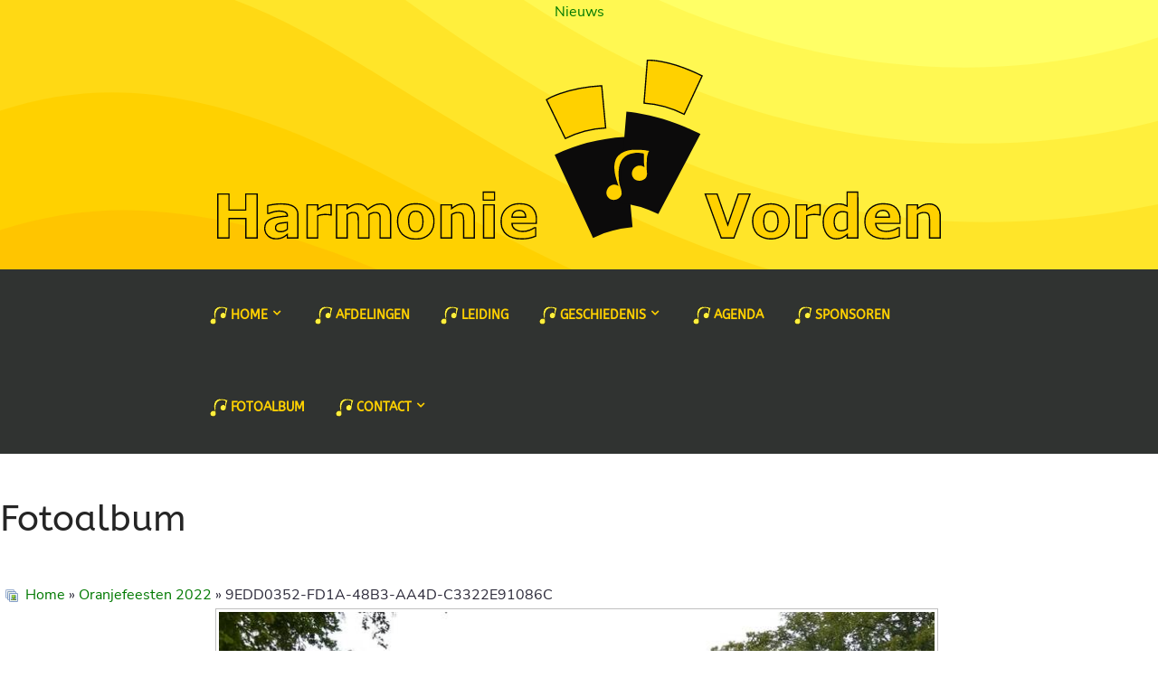

--- FILE ---
content_type: text/html; charset=utf-8
request_url: https://www.harmonievorden.nl/fotoalbum/oranjefeesten-2022/9edd0352-fd1a-48b3-aa4d-c3322e91086c-3716
body_size: 7769
content:
<!DOCTYPE html>
<html xmlns="http://www.w3.org/1999/xhtml"
	xmlns:jdoc="http://www.w3.org/2001/XMLSchema"
	xml:lang="nl-nl"
	lang="nl-nl"
	dir="ltr">
<head>
    <meta name="viewport" content="width=device-width, initial-scale=1">
    <!-- browser header color for smartphones -->
    <meta name="theme-color" content="#303331">
    <meta name="msapplication-navbutton-color" content="#303331">
    <meta name="apple-mobile-web-app-status-bar-style" content="#303331">

	<base href="https://www.harmonievorden.nl/fotoalbum/oranjefeesten-2022/9edd0352-fd1a-48b3-aa4d-c3322e91086c-3716" />
	<meta http-equiv="content-type" content="text/html; charset=utf-8" />
	<meta name="description" content="Muziekvereniging Harmonie Vorden, fusie van Sursum Corda en Concordia Vorden." />
	<meta name="generator" content="MYOB" />
	<title>Harmonie Vorden - Fotoalbum - Categorie: Oranjefeesten 2022 - Afbeelding:  9EDD0352-FD1A-48B3-AA4D-C3322E91086C</title>
	<link href="/templates/rsradda/favicon.ico" rel="shortcut icon" type="image/vnd.microsoft.icon" />
	<link href="https://www.harmonievorden.nl/media/joomgallery/css/joom_settings.css" rel="stylesheet" type="text/css" />
	<link href="https://www.harmonievorden.nl/media/joomgallery/css/joomgallery.css" rel="stylesheet" type="text/css" />
	<link href="/media/plg_system_jcepro/site/css/content.min.css?86aa0286b6232c4a5b58f892ce080277" rel="stylesheet" type="text/css" />
	<link href="/media/jui/css/bootstrap.min.css?9f23db30abf4613a502b91a3b981d3f0" rel="stylesheet" type="text/css" />
	<link href="/media/jui/css/bootstrap-responsive.min.css?9f23db30abf4613a502b91a3b981d3f0" rel="stylesheet" type="text/css" />
	<link href="/media/jui/css/bootstrap-extended.css?9f23db30abf4613a502b91a3b981d3f0" rel="stylesheet" type="text/css" />
	<link href="/templates/rsradda/css/icons.css" rel="stylesheet" type="text/css" />
	<link href="/templates/rsradda/css/animsition.min.css" rel="stylesheet" type="text/css" />
	<link href="/modules/mod_jem/tmpl/responsive/mod_jem.css" rel="stylesheet" type="text/css" />
	<link href="/media/com_jem/FontAwesome/css/font-awesome.min.css" rel="stylesheet" type="text/css" />
	<link href="/media/com_jem/FontAwesome/css/jem-icon-font.css" rel="stylesheet" type="text/css" />
	<script type="application/json" class="joomla-script-options new">{"csrf.token":"9720c7d6c2acaa42f77440f052d9a2bb","system.paths":{"root":"","base":""},"system.keepalive":{"interval":3540000,"uri":"\/component\/ajax\/?format=json"}}</script>
	<script src="https://www.harmonievorden.nl/media/joomgallery/js/detail.js" type="text/javascript"></script>
	<script src="/media/jui/js/jquery.min.js?9f23db30abf4613a502b91a3b981d3f0" type="text/javascript"></script>
	<script src="/media/jui/js/jquery-noconflict.js?9f23db30abf4613a502b91a3b981d3f0" type="text/javascript"></script>
	<script src="/media/jui/js/jquery-migrate.min.js?9f23db30abf4613a502b91a3b981d3f0" type="text/javascript"></script>
	<script src="/media/jui/js/bootstrap.min.js?9f23db30abf4613a502b91a3b981d3f0" type="text/javascript"></script>
	<script src="/templates/rsradda/js/jquery/jquery.animsition.min.js" type="text/javascript"></script>
	<script src="/templates/rsradda/js/template.js" type="text/javascript"></script>
	<script src="/templates/rsradda/js/jquery/jquery.mobile.custom.js" type="text/javascript"></script>
	<script src="/templates/rsradda/js/device-dropdown.js" type="text/javascript"></script>
	<script src="/templates/rsradda/js/velocity.min.js" type="text/javascript"></script>
	<script src="/templates/rsradda/js/offscreen.min.js" type="text/javascript"></script>
	<script src="/media/system/js/core.js?9f23db30abf4613a502b91a3b981d3f0" type="text/javascript"></script>
	<!--[if lt IE 9]><script src="/media/system/js/polyfill.event.js?9f23db30abf4613a502b91a3b981d3f0" type="text/javascript"></script><![endif]-->
	<script src="/media/system/js/keepalive.js?9f23db30abf4613a502b91a3b981d3f0" type="text/javascript"></script>
	<script type="text/javascript">
document.onkeydown = joom_cursorchange;
				(function(i,s,o,g,r,a,m){
					i["GoogleAnalyticsObject"]=r;
					i[r]=i[r]||function(){
						(i[r].q=i[r].q||[]).push(arguments)},i[r].l=1*new Date();
						a=s.createElement(o),m=s.getElementsByTagName(o)[0];
						a.async=1;
						a.src=g;m.parentNode.insertBefore(a,m)
					})
					(window,document,"script","//www.google-analytics.com/analytics.js","ga");
					ga("create", "UA-7720363-23", "auto");
					ga("set", "anonymizeIp", true);
					ga("send", "pageview");
				jQuery(function($){ initTooltips(); $("body").on("subform-row-add", initTooltips); function initTooltips (event, container) { container = container || document;$(container).find(".hasTooltip").tooltip({"html": true,"container": "body"});} });
	</script>
	<link href="/templates/rsradda/css/themes/template-13.css" rel="stylesheet" type="text/css" />

	

<link rel="apple-touch-icon" sizes="180x180" href="/apple-touch-icon.png">
<link rel="icon" type="image/png" sizes="32x32" href="/favicon-32x32.png">
<link rel="icon" type="image/png" sizes="16x16" href="/favicon-16x16.png">
<link rel="manifest" href="/site.webmanifest">
<link rel="mask-icon" href="/safari-pinned-tab.svg" color="#ffb01d">
<meta name="apple-mobile-web-app-title" content="Harmonie Vorden">
<meta name="application-name" content="Harmonie Vorden">
<meta name="msapplication-TileColor" content="#ffc40d">
<meta name="theme-color" content="#ffd939">

	<!--[if IE8]>
		<link rel="stylesheet" type="text/css" href="/templates/rsradda/css/ie8.css" />
		<script src="/media/jui/js/html5.js"></script>
	<![endif]-->
	<!--[if IE 9]>
		<link rel="stylesheet" type="text/css" href="/templates/rsradda/css/ie9.css" />
		<script src="/media/jui/js/html5.js"></script>
		<script src="/templates/rsradda/js/jquery/jquery.placeholder.js"></script>
	<![endif]-->
	<link rel="stylesheet" href="/templates/rsradda/css/custom.css?v4" type="text/css" />
</head>
<body class="site">
<div id="rstpl-pagewrap" class="body custom_197">
		<!-- Start Top Position -->
	<section class="rstpl-top-position" id="rstpl-top-position">
			<div class="container">
			<div class="row-fluid">
						<!-- top-a -->
					<div class="span12" data-sr="enter bottom">
                                                <div class="rstpl-custom"><div class=" logo"><div class="rstpl-module">

<div class="custom logo"  >
	<p><a href="/home/nieuws">Nieuws</a></p>
<svg id="harmonie-vorden-logo" xmlns="http://www.w3.org/2000/svg" viewbox="0 0 378.45 94.31">
	<defs>
		<style>
			.custom.logo {
				text-align: center;
			}

			#person-right,
			#person-left {
				transform: rotate(0deg);
				transition: all 1s;
				transform-box: fill-box;
			}

			#harmonie-vorden-logo #muzieknoot2 {
				transform: scale(1, 1);
				transition: all 1s;
				transform-origin: 0% 0%;
				transform-box: fill-box;
			}

			#harmonie-vorden-logo:hover #muzieknoot2 {
				transform: scale(1.4, 1.4);
				transition: all 1s;
				transform-origin: 56% 46%;
				transform-box: fill-box;
			}


			#harmonie-vorden-logo:hover #person-right {
				transform: rotate(3deg);
				transition: all 1s;
				transform-box: fill-box;
			}

			#harmonie-vorden-logo:hover #person-left {
				transform: rotate(-3deg);
				transition: all 1s;
				transform-box: fill-box;
			}



			#harmonie-vorden-logo {
				max-width: 800px;
				padding: 25px 0px;
			}

			#rstpl-footer-position #harmonie-vorden-logo {
				max-width: 200px;
				padding: 25px;
			}

			#harmonie-vorden-logo .cls-1,
			#harmonie-vorden-logo .cls-3 {
				fill: #ffd100;
			}

			#harmonie-vorden-logo .cls-1 {
				stroke: #020202;
				transition: all 1s;
				stroke-miterlimit: 10;
				stroke-width: 0.66px;
			}

			#harmonie-vorden-logo:hover .cls-1 {
				stroke: #007900;
				transition: all 1s;
			}

			#harmonie-vorden-logo .cls-2 {
				fill: #0c0b0b;
			}

			#harmonie-vorden-logo .cls-3 {
				fill-rule: evenodd;
			}
		</style>
	</defs>
	<g id="harmonie-vorden">
		<path class="cls-1" d="M31.71,98.39H25.78V88.26H17V98.39H11.1v-23H17v8.42h8.75V75.4h5.93Z" transform="translate(-10.77 -4.95)"></path>
		<path class="cls-1" d="M47.48,96.55l-1.11.82a8.37,8.37,0,0,1-1.25.76,7.82,7.82,0,0,1-1.7.54,9.67,9.67,0,0,1-1.93.18,5.92,5.92,0,0,1-4.14-1.53,5.06,5.06,0,0,1-1.66-3.9,5.21,5.21,0,0,1,.85-3.1,5.56,5.56,0,0,1,2.4-1.9,13.25,13.25,0,0,1,3.83-1c1.53-.2,3.11-.34,4.74-.43v-.1a2,2,0,0,0-1.17-2,8.41,8.41,0,0,0-3.46-.55,9.66,9.66,0,0,0-2.93.49c-1,.32-1.79.57-2.24.75H37.2V81.42c.59-.15,1.54-.33,2.86-.54a24.27,24.27,0,0,1,4-.32q4.74,0,6.84,1.46A5.17,5.17,0,0,1,53,86.6V98.39H47.48Zm0-2.7v-3.6c-.75.07-1.56.15-2.44.26a12.58,12.58,0,0,0-2,.37,2.75,2.75,0,0,0-1.27.77A1.87,1.87,0,0,0,41.34,93a3.55,3.55,0,0,0,.09.88,1.4,1.4,0,0,0,.46.65,2.39,2.39,0,0,0,.85.45,5.83,5.83,0,0,0,1.55.15A4.76,4.76,0,0,0,46,94.75,5.34,5.34,0,0,0,47.48,93.85Z" transform="translate(-10.77 -4.95)"></path>
		<path class="cls-1" d="M70.38,86.35h-.49a5.07,5.07,0,0,0-1.14-.19c-.52,0-1-.06-1.31-.06a11.77,11.77,0,0,0-2.09.16,11.24,11.24,0,0,0-2,.52V98.39H57.82V81.05h5.57V83.6a11.33,11.33,0,0,1,3.19-2.09A6.9,6.9,0,0,1,69.07,81l.66,0,.65,0Z" transform="translate(-10.77 -4.95)"></path>
		<path class="cls-1" d="M90.18,86.1V98.39H84.61V89.73c0-.84,0-1.56-.06-2.15a4.12,4.12,0,0,0-.34-1.45,1.72,1.72,0,0,0-.85-.81,3.92,3.92,0,0,0-1.58-.25,4,4,0,0,0-1.59.33,11.25,11.25,0,0,0-1.39.7V98.39H73.23V81.05H78.8V83a15.13,15.13,0,0,1,2.75-1.76,6.59,6.59,0,0,1,2.9-.63,5.89,5.89,0,0,1,3,.76,5.28,5.28,0,0,1,2,2.25,17.09,17.09,0,0,1,3.23-2.21,6.71,6.71,0,0,1,3.09-.8,5.33,5.33,0,0,1,4.26,1.68,7.2,7.2,0,0,1,1.46,4.84V98.39H96V89.73c0-.86,0-1.58,0-2.16a3.92,3.92,0,0,0-.33-1.44,1.66,1.66,0,0,0-.84-.81,4,4,0,0,0-1.6-.25,4,4,0,0,0-1.36.24A10.59,10.59,0,0,0,90.18,86.1Z" transform="translate(-10.77 -4.95)"></path>
		<path class="cls-1" d="M124.13,89.73a9.05,9.05,0,0,1-2.49,6.74,9.54,9.54,0,0,1-7,2.46,9.53,9.53,0,0,1-7-2.46,9.05,9.05,0,0,1-2.49-6.74A9,9,0,0,1,107.66,83a9.54,9.54,0,0,1,7-2.46,9.55,9.55,0,0,1,7,2.47A9.12,9.12,0,0,1,124.13,89.73Zm-6.84,4.21a4.44,4.44,0,0,0,.82-1.59,9.8,9.8,0,0,0,.27-2.59,10.25,10.25,0,0,0-.28-2.56,4.84,4.84,0,0,0-.77-1.66,2.78,2.78,0,0,0-1.19-.89,4.38,4.38,0,0,0-1.5-.26,4.53,4.53,0,0,0-1.43.21,3,3,0,0,0-1.19.87,4.54,4.54,0,0,0-.82,1.65,11.56,11.56,0,0,0,0,5.1,4.23,4.23,0,0,0,.77,1.68,3,3,0,0,0,1.18.88,4.27,4.27,0,0,0,1.57.27,4.12,4.12,0,0,0,1.44-.25A2.59,2.59,0,0,0,117.29,93.94Z" transform="translate(-10.77 -4.95)"></path>
		<path class="cls-1" d="M145.24,98.39h-5.57v-8.6a20.74,20.74,0,0,0-.11-2.09,4.25,4.25,0,0,0-.37-1.54,1.78,1.78,0,0,0-.9-.83,4.15,4.15,0,0,0-1.66-.26,5.25,5.25,0,0,0-1.54.24,8.65,8.65,0,0,0-1.69.79V98.39h-5.57V81.05h5.57V83a14.31,14.31,0,0,1,2.85-1.78,7.29,7.29,0,0,1,3-.61,5.79,5.79,0,0,1,4.38,1.63,6.75,6.75,0,0,1,1.58,4.89Z" transform="translate(-10.77 -4.95)"></path>
		<path class="cls-1" d="M155.8,78.58h-5.89V74.37h5.89Zm-.16,19.81h-5.57V81.05h5.57Z" transform="translate(-10.77 -4.95)"></path>
		<path class="cls-1" d="M177.66,90.75H164.94a4,4,0,0,0,1.55,3.12A6.94,6.94,0,0,0,170.7,95a9.29,9.29,0,0,0,3.41-.64A10.47,10.47,0,0,0,176.72,93h.62v4.47a20.55,20.55,0,0,1-3.55,1.09,18.24,18.24,0,0,1-3.69.34q-5.22,0-8-2.34a8.29,8.29,0,0,1-2.78-6.69A8.93,8.93,0,0,1,162,83a10,10,0,0,1,7.21-2.51c2.82,0,4.94.72,6.36,2.14a8.36,8.36,0,0,1,2.13,6.15Zm-5.52-3.26a3.89,3.89,0,0,0-.87-2.62,3.3,3.3,0,0,0-2.55-.88,4,4,0,0,0-2.64.83,3.59,3.59,0,0,0-1.15,2.67Z" transform="translate(-10.77 -4.95)"></path>
		<path class="cls-1" d="M289.39,75.4l-8.38,23h-6.63L266,75.4h6.23l5.56,16.14,5.55-16.14Z" transform="translate(-10.77 -4.95)"></path>
		<path class="cls-1" d="M309.83,89.73a9,9,0,0,1-2.5,6.74,11.19,11.19,0,0,1-14,0,9.05,9.05,0,0,1-2.49-6.74A9,9,0,0,1,293.35,83a11.17,11.17,0,0,1,14,0A9.12,9.12,0,0,1,309.83,89.73ZM303,93.94a4.42,4.42,0,0,0,.81-1.59,12.19,12.19,0,0,0,0-5.15,4.49,4.49,0,0,0-.77-1.66,2.78,2.78,0,0,0-1.19-.89,4.3,4.3,0,0,0-1.5-.26,4.42,4.42,0,0,0-1.42.21,3,3,0,0,0-1.2.87,4.38,4.38,0,0,0-.81,1.65,9.79,9.79,0,0,0-.3,2.64,10.37,10.37,0,0,0,.26,2.46,4.37,4.37,0,0,0,.77,1.68,3,3,0,0,0,1.18.88,4.27,4.27,0,0,0,1.57.27,4.12,4.12,0,0,0,1.44-.25A2.67,2.67,0,0,0,303,93.94Z" transform="translate(-10.77 -4.95)"></path>
		<path class="cls-1" d="M326.09,86.35h-.49a5.07,5.07,0,0,0-1.14-.19c-.53,0-1-.06-1.31-.06a12,12,0,0,0-2.1.16,11.15,11.15,0,0,0-1.95.52V98.39h-5.58V81.05h5.58V83.6a11.33,11.33,0,0,1,3.19-2.09,6.9,6.9,0,0,1,2.49-.52l.66,0,.65,0Z" transform="translate(-10.77 -4.95)"></path>
		<path class="cls-1" d="M345.81,98.39h-5.57V96.58a12.36,12.36,0,0,1-2.68,1.73,7.09,7.09,0,0,1-2.89.56,6.08,6.08,0,0,1-5.05-2.44,10.42,10.42,0,0,1-1.9-6.58,11,11,0,0,1,.64-3.91A9.1,9.1,0,0,1,330.11,83a7.1,7.1,0,0,1,2.54-1.79,7.52,7.52,0,0,1,3-.64,8.33,8.33,0,0,1,2.56.33,17,17,0,0,1,2,.84V74.37h5.57Zm-5.57-4.77V85.1a5.63,5.63,0,0,0-1.23-.36,7.53,7.53,0,0,0-1.19-.1A4,4,0,0,0,334.54,86a6,6,0,0,0-1.09,3.8,6.2,6.2,0,0,0,.87,3.7,3.32,3.32,0,0,0,2.82,1.15,5,5,0,0,0,1.6-.28A5.54,5.54,0,0,0,340.24,93.62Z" transform="translate(-10.77 -4.95)"></path>
		<path class="cls-1" d="M367.85,90.75H355.13a4,4,0,0,0,1.55,3.12,6.88,6.88,0,0,0,4.2,1.08,9.31,9.31,0,0,0,3.42-.64A10.47,10.47,0,0,0,366.91,93h.61v4.47A20.29,20.29,0,0,1,364,98.51a18.24,18.24,0,0,1-3.69.34c-3.47,0-6.14-.78-8-2.34a8.26,8.26,0,0,1-2.78-6.69,9,9,0,0,1,2.63-6.8,10.05,10.05,0,0,1,7.22-2.51c2.82,0,4.94.72,6.36,2.14a8.36,8.36,0,0,1,2.13,6.15Zm-5.53-3.26a3.89,3.89,0,0,0-.86-2.62,3.33,3.33,0,0,0-2.55-.88,4,4,0,0,0-2.64.83,3.56,3.56,0,0,0-1.16,2.67Z" transform="translate(-10.77 -4.95)"></path>
		<path class="cls-1" d="M388.9,98.39h-5.58v-8.6a20.74,20.74,0,0,0-.1-2.09,4.72,4.72,0,0,0-.37-1.54,1.84,1.84,0,0,0-.91-.83,4.11,4.11,0,0,0-1.66-.26,5.19,5.19,0,0,0-1.53.24,8.39,8.39,0,0,0-1.69.79V98.39h-5.58V81.05h5.58V83a14,14,0,0,1,2.84-1.78,7.29,7.29,0,0,1,3-.61,5.83,5.83,0,0,1,4.39,1.63,6.8,6.8,0,0,1,1.58,4.89Z" transform="translate(-10.77 -4.95)"></path>
	</g>
	<g id="person-left">
		<path id="head-left" class="cls-1" d="M183,26s9-6.14,28.88-7.37l2.05,22.12a53.63,53.63,0,0,0-21.1,5.53Z" transform="translate(-10.77 -4.95)"></path>
		<path id="body-left" class="cls-2" d="M223.64,45.53a98.47,98.47,0,0,0-36.37,9.33l20.07,43.53A55.64,55.64,0,0,1,228,92.74Z" transform="translate(-10.77 -4.95)"></path>
	</g>
	<g id="person-right">
		<path id="head-right" class="cls-1" d="M235.74,5.29s10.88-.76,28.65,8.19L255,33.61a53.64,53.64,0,0,0-21-5.85Z" transform="translate(-10.77 -4.95)"></path>
		<path id="body-right" class="cls-2" d="M263.5,43.89C258,41,241.52,33.7,224.79,32.21L220.84,80a55.66,55.66,0,0,1,20.61,5.88Z" transform="translate(-10.77 -4.95)"></path>
	</g>
	<g id="muzieknoot2">
		<path id="muzieknoot" class="cls-3" d="M235.34,60.84c-.18,2,.61,3.76,0,5.31-1,2.53-5.27,3.15-6.88.85-2.74-3.81,2.11-8.5,5.67-5.68.13-1-.34-2.39-.24-3.74V55c.25-1.17-.89-.95-1.69-1.08a9.15,9.15,0,0,0-3.38,0c-5.22.65-7.74,4-8.09,9.53-.2.45,0,.51,0,2.18a19.83,19.83,0,0,0,.36,4.22c.41,2,1.42,3.9,1.21,5.44-.35,2.56-4.2,4.37-6.64,2.29-3.51-2.93.59-9.22,5-6.4-1.35-4-3.27-9.42-1.45-13.88,1.08-2.66,4.31-4.56,8-5a34.42,34.42,0,0,1,5.92,0c1.29,0,2.26.38,3.5.48,0,.3-.19.37-.24.6h-.13a12.27,12.27,0,0,0-.84,5.19" transform="translate(-10.77 -4.95)"></path>
	</g>
</svg></div>
</div></div></div>
                      						                    </div>
					<!-- / top-a -->
							</div>
			</div>
		</section>
	<!-- End top Position-->

	<!-- Start Main Menu -->
	<section class="rstpl-main-menu-position rstpl-animated" id="rstpl-main-menu-position" data-onepage="false">
		<div class="full-width-menu">
			<div class="row-fluid">
                                                                            <div class="span10 rstpl-main-menu-col">
                                                        <nav class="rstpl-navigation">
                                    <div class="navbar">
                                        <div class="navbar-inner">
                                            <div class="rstpl-brand  pull-left text ">
	<h1 class="color-primary">
		</h1>
</div>
                                            <a class="btn btn-navbar menu_center_btn collapsed" data-toggle="collapse" data-target=".rstpl-main-menu-position .nav-collapse" rel="nofollow">
                                                <span class="rstpl-lines"></span>
                                            </a>

                                            <div class="nav-collapse collapse navbar-responsive-collapse menu_center">
                                                
<ul class="rstpl-template-menu nav menu">
	<li class="item-139 deeper dropdown parent" ><a href="/" ><img src="/images/muzieknoot.svg" alt="Home" class="muzieknoot" /><span class="image-title">Home</span></a><ul class="dropdown-menu unstyled small"><li class="item-258" ><a href="/home/nieuws" >Nieuws</a></li></ul></li><li class="item-166" ><a href="/afdelingen" ><img src="/images/muzieknoot.svg" alt="Afdelingen" class="muzieknoot" /><span class="image-title">Afdelingen</span></a></li><li class="item-169" ><a href="https://www.harmonievorden.nl/leiding" ><img src="/images/muzieknoot.svg" alt="Leiding" class="muzieknoot" /><span class="image-title">Leiding</span></a></li><li class="item-152 deeper dropdown parent" ><a href="/geschiedenis" ><img src="/images/muzieknoot.svg" alt="Geschiedenis" class="muzieknoot" /><span class="image-title">Geschiedenis</span></a><ul class="dropdown-menu unstyled small"><li class="item-153" ><a href="/geschiedenis/geschiedenis-concordia-vorden" >Concordia Vorden</a></li><li class="item-154" ><a href="/geschiedenis/geschiedenis-sursum-corda" >Sursum Corda</a></li></ul></li><li class="item-157" ><a href="/agenda" ><img src="/images/muzieknoot.svg" alt="Agenda" class="muzieknoot" /><span class="image-title">Agenda</span></a></li><li class="item-549" ><a href="/sponsoren" ><img src="/images/muzieknoot.svg" alt="Sponsoren" class="muzieknoot" /><span class="image-title">Sponsoren</span></a></li><li class="item-197 current active" ><a href="/fotoalbum" ><img src="/images/muzieknoot.svg" alt="Fotoalbum" class="muzieknoot" /><span class="image-title">Fotoalbum</span></a></li><li class="item-199 deeper dropdown parent" ><a href="/contact/informatie" ><img src="/images/muzieknoot.svg" alt="Contact" class="muzieknoot" /><span class="image-title">Contact</span></a><ul class="dropdown-menu unstyled small"><li class="item-200" ><a href="/contact/informatie" >Informatie</a></li><li class="item-201" ><a href="/contact/bestuur" >Bestuur</a></li><li class="item-202" ><a href="/contact/donateur-worden" >Donateur worden</a></li></ul></li>
</ul>

                                            </div>
                                        </div>
                                    </div>
                                </nav>
                                            </div>
                                                        			</div>
		</div>
	</section>
	<!-- End Main Menu -->
<section class="rstpl-component-message">
	<div class="container">
		<div class="row-fluid">
			<div class="span12">
				<div id="system-message-container">
	</div>

			</div>
		</div>
	</div>
</section>


	<!-- Start All Content Position -->
		<section class="rstpl-all-content-position" style="background-image: url(/undefined); padding-top:50px; padding-bottom:50px;" id="rstpl-all-content-position">
						<div class="container">
			
								<div class="row-fluid">
												<div class="span12">
																<!-- Start Content -->
								<div id="rstpl-com_joomgallery" class="rstpl-content">
									<main id="main">
										<div class="gallery">
  <h2>
    Fotoalbum  </h2>
  <div class="jg_pathway" >
    <a href="/fotoalbum">
      <img src="https://www.harmonievorden.nl/media/joomgallery/images/home.png" alt="Home" class="pngfile jg_icon jg-icon-home" hspace="6" border="0" align="middle" /></a>
    <a href="/fotoalbum" class="jg_pathitem">Home</a> &raquo; <a href="/fotoalbum/oranjefeesten-2022" class="jg_pathitem">Oranjefeesten 2022</a> &raquo; 9EDD0352-FD1A-48B3-AA4D-C3322E91086C  </div>
  <a name="joomimg"></a>
  <div id="jg_dtl_photo" class="jg_dtl_photo" style="text-align:center;">
      <img src="/fotoalbum/image?view=image&amp;format=raw&amp;type=img&amp;id=3716" class="jg_photo" id="jg_photo_big" width="799" height="529" alt="9EDD0352-FD1A-48B3-AA4D-C3322E91086C"  />
  </div>
  <div class="jg_detailnavi">
    <div class="jg_detailnaviprev">
      <form  name="form_jg_back_link" action="/fotoalbum/oranjefeesten-2022/0d2596a4-a008-4066-ba8e-87a28115404f-3715#joomimg">
        <input type="hidden" name="jg_back_link" readonly="readonly" />
      </form>
      <a href="/fotoalbum/oranjefeesten-2022/0d2596a4-a008-4066-ba8e-87a28115404f-3715#joomimg">
        <img src="https://www.harmonievorden.nl/media/joomgallery/images/arrow_left.png" alt="Vorige" class="pngfile jg_icon jg-icon-arrow_left" /></a>
      <a href="/fotoalbum/oranjefeesten-2022/0d2596a4-a008-4066-ba8e-87a28115404f-3715#joomimg">
        Vorige</a>
      <br />Foto 11 van 15      &nbsp;
    </div>
    <div class="jg_iconbar">
          </div>
    <div class="jg_detailnavinext">
      <form name="form_jg_forward_link" action="/fotoalbum/oranjefeesten-2022/ce59c064-2e41-4687-8a70-6df1ac70ba6b-3717#joomimg">
        <input type="hidden" name="jg_forward_link" readonly="readonly" />
      </form>
      <a href="/fotoalbum/oranjefeesten-2022/ce59c064-2e41-4687-8a70-6df1ac70ba6b-3717#joomimg">
        Volgende</a>
      <a href="/fotoalbum/oranjefeesten-2022/ce59c064-2e41-4687-8a70-6df1ac70ba6b-3717#joomimg">
        <img src="https://www.harmonievorden.nl/media/joomgallery/images/arrow_right.png" alt="Volgende" class="pngfile jg_icon jg-icon-arrow_right" /></a>
      <br />Foto 13 van 15      &nbsp;
    </div>
  </div>
  <div class="well well-small jg_details">
    <div class="jg-details-header">
      <h4 >
        Afbeeldinginformatie      </h4>
    </div>
          <div class="jg_row2">
        <div class="jg_photo_left">
          Datum        </div>
        <div class="jg_photo_right" id="jg_photo_date">
          vrijdag 19 augustus 2022        </div>
      </div>
      <div class="jg_row1">
        <div class="jg_photo_left">
          Weergaven        </div>
        <div class="jg_photo_right" id="jg_photo_hits">
          68        </div>
      </div>
      <div class="jg_row2">
        <div class="jg_photo_left">
          Fotograaf        </div>
        <div class="jg_photo_right" id="jg_photo_author">
          Geen Data        </div>
      </div>
  </div>

  <div class="jg-footer">
    &nbsp;
  </div>
  <div class="jg_back">
    <a href="/fotoalbum/oranjefeesten-2022">
      Terug naar categorieweergave</a>
  </div>
</div>
									</main>
								</div>
								<!-- End Content -->
															</div>
																									</div>

						</div>
				</section>
	<!-- End All Content Position-->
	<!-- Start Footer Position -->
	<section class="rstpl-footer-position" id="rstpl-footer-position">
			<div class="container">
			<div class="row-fluid">
						<!-- footer-a -->
					<div class="span4">
                                                <div class="rstpl-footer rstpl-custom"><h3 class="rstpl-title">Muziekvereniging Harmonie Vorden</h3><div class="rstpl-module">

<div class="custom"  >
	<p>Postbus 16 - 7250 AA &nbsp;Vorden<br />Bankrekeningnummer:&nbsp;NL30RABO0366426133<br />KvK-nummer: 55973965</p>
<p><span style="font-size: 10pt;"><a href="/images/PDF/AVG-Verklaring-Harmonie-Vorden-2018.pdf" target="_blank" class="wf_file"><span style="color: #000000;">AVG Privacy Policy</span></a></span></p></div>
</div></div><div class="rstpl-footer rstpl-custom"><div class=" logo"><div class="rstpl-module">

<div class="custom logo"  >
	<svg id="harmonie-vorden-logo" xmlns="http://www.w3.org/2000/svg" viewbox="0 0 378.45 94.31">
	<defs>
		<style>
			.custom.logo {
				text-align: center;
			}


			#rstpl-footer-position #harmonie-vorden-logo {
				max-width: 400px;
				padding: 0px;
			}
		</style>
	</defs>
	<g id="harmonie-vorden">
		<path class="cls-1" d="M31.71,98.39H25.78V88.26H17V98.39H11.1v-23H17v8.42h8.75V75.4h5.93Z" transform="translate(-10.77 -4.95)"></path>
		<path class="cls-1" d="M47.48,96.55l-1.11.82a8.37,8.37,0,0,1-1.25.76,7.82,7.82,0,0,1-1.7.54,9.67,9.67,0,0,1-1.93.18,5.92,5.92,0,0,1-4.14-1.53,5.06,5.06,0,0,1-1.66-3.9,5.21,5.21,0,0,1,.85-3.1,5.56,5.56,0,0,1,2.4-1.9,13.25,13.25,0,0,1,3.83-1c1.53-.2,3.11-.34,4.74-.43v-.1a2,2,0,0,0-1.17-2,8.41,8.41,0,0,0-3.46-.55,9.66,9.66,0,0,0-2.93.49c-1,.32-1.79.57-2.24.75H37.2V81.42c.59-.15,1.54-.33,2.86-.54a24.27,24.27,0,0,1,4-.32q4.74,0,6.84,1.46A5.17,5.17,0,0,1,53,86.6V98.39H47.48Zm0-2.7v-3.6c-.75.07-1.56.15-2.44.26a12.58,12.58,0,0,0-2,.37,2.75,2.75,0,0,0-1.27.77A1.87,1.87,0,0,0,41.34,93a3.55,3.55,0,0,0,.09.88,1.4,1.4,0,0,0,.46.65,2.39,2.39,0,0,0,.85.45,5.83,5.83,0,0,0,1.55.15A4.76,4.76,0,0,0,46,94.75,5.34,5.34,0,0,0,47.48,93.85Z" transform="translate(-10.77 -4.95)"></path>
		<path class="cls-1" d="M70.38,86.35h-.49a5.07,5.07,0,0,0-1.14-.19c-.52,0-1-.06-1.31-.06a11.77,11.77,0,0,0-2.09.16,11.24,11.24,0,0,0-2,.52V98.39H57.82V81.05h5.57V83.6a11.33,11.33,0,0,1,3.19-2.09A6.9,6.9,0,0,1,69.07,81l.66,0,.65,0Z" transform="translate(-10.77 -4.95)"></path>
		<path class="cls-1" d="M90.18,86.1V98.39H84.61V89.73c0-.84,0-1.56-.06-2.15a4.12,4.12,0,0,0-.34-1.45,1.72,1.72,0,0,0-.85-.81,3.92,3.92,0,0,0-1.58-.25,4,4,0,0,0-1.59.33,11.25,11.25,0,0,0-1.39.7V98.39H73.23V81.05H78.8V83a15.13,15.13,0,0,1,2.75-1.76,6.59,6.59,0,0,1,2.9-.63,5.89,5.89,0,0,1,3,.76,5.28,5.28,0,0,1,2,2.25,17.09,17.09,0,0,1,3.23-2.21,6.71,6.71,0,0,1,3.09-.8,5.33,5.33,0,0,1,4.26,1.68,7.2,7.2,0,0,1,1.46,4.84V98.39H96V89.73c0-.86,0-1.58,0-2.16a3.92,3.92,0,0,0-.33-1.44,1.66,1.66,0,0,0-.84-.81,4,4,0,0,0-1.6-.25,4,4,0,0,0-1.36.24A10.59,10.59,0,0,0,90.18,86.1Z" transform="translate(-10.77 -4.95)"></path>
		<path class="cls-1" d="M124.13,89.73a9.05,9.05,0,0,1-2.49,6.74,9.54,9.54,0,0,1-7,2.46,9.53,9.53,0,0,1-7-2.46,9.05,9.05,0,0,1-2.49-6.74A9,9,0,0,1,107.66,83a9.54,9.54,0,0,1,7-2.46,9.55,9.55,0,0,1,7,2.47A9.12,9.12,0,0,1,124.13,89.73Zm-6.84,4.21a4.44,4.44,0,0,0,.82-1.59,9.8,9.8,0,0,0,.27-2.59,10.25,10.25,0,0,0-.28-2.56,4.84,4.84,0,0,0-.77-1.66,2.78,2.78,0,0,0-1.19-.89,4.38,4.38,0,0,0-1.5-.26,4.53,4.53,0,0,0-1.43.21,3,3,0,0,0-1.19.87,4.54,4.54,0,0,0-.82,1.65,11.56,11.56,0,0,0,0,5.1,4.23,4.23,0,0,0,.77,1.68,3,3,0,0,0,1.18.88,4.27,4.27,0,0,0,1.57.27,4.12,4.12,0,0,0,1.44-.25A2.59,2.59,0,0,0,117.29,93.94Z" transform="translate(-10.77 -4.95)"></path>
		<path class="cls-1" d="M145.24,98.39h-5.57v-8.6a20.74,20.74,0,0,0-.11-2.09,4.25,4.25,0,0,0-.37-1.54,1.78,1.78,0,0,0-.9-.83,4.15,4.15,0,0,0-1.66-.26,5.25,5.25,0,0,0-1.54.24,8.65,8.65,0,0,0-1.69.79V98.39h-5.57V81.05h5.57V83a14.31,14.31,0,0,1,2.85-1.78,7.29,7.29,0,0,1,3-.61,5.79,5.79,0,0,1,4.38,1.63,6.75,6.75,0,0,1,1.58,4.89Z" transform="translate(-10.77 -4.95)"></path>
		<path class="cls-1" d="M155.8,78.58h-5.89V74.37h5.89Zm-.16,19.81h-5.57V81.05h5.57Z" transform="translate(-10.77 -4.95)"></path>
		<path class="cls-1" d="M177.66,90.75H164.94a4,4,0,0,0,1.55,3.12A6.94,6.94,0,0,0,170.7,95a9.29,9.29,0,0,0,3.41-.64A10.47,10.47,0,0,0,176.72,93h.62v4.47a20.55,20.55,0,0,1-3.55,1.09,18.24,18.24,0,0,1-3.69.34q-5.22,0-8-2.34a8.29,8.29,0,0,1-2.78-6.69A8.93,8.93,0,0,1,162,83a10,10,0,0,1,7.21-2.51c2.82,0,4.94.72,6.36,2.14a8.36,8.36,0,0,1,2.13,6.15Zm-5.52-3.26a3.89,3.89,0,0,0-.87-2.62,3.3,3.3,0,0,0-2.55-.88,4,4,0,0,0-2.64.83,3.59,3.59,0,0,0-1.15,2.67Z" transform="translate(-10.77 -4.95)"></path>
		<path class="cls-1" d="M289.39,75.4l-8.38,23h-6.63L266,75.4h6.23l5.56,16.14,5.55-16.14Z" transform="translate(-10.77 -4.95)"></path>
		<path class="cls-1" d="M309.83,89.73a9,9,0,0,1-2.5,6.74,11.19,11.19,0,0,1-14,0,9.05,9.05,0,0,1-2.49-6.74A9,9,0,0,1,293.35,83a11.17,11.17,0,0,1,14,0A9.12,9.12,0,0,1,309.83,89.73ZM303,93.94a4.42,4.42,0,0,0,.81-1.59,12.19,12.19,0,0,0,0-5.15,4.49,4.49,0,0,0-.77-1.66,2.78,2.78,0,0,0-1.19-.89,4.3,4.3,0,0,0-1.5-.26,4.42,4.42,0,0,0-1.42.21,3,3,0,0,0-1.2.87,4.38,4.38,0,0,0-.81,1.65,9.79,9.79,0,0,0-.3,2.64,10.37,10.37,0,0,0,.26,2.46,4.37,4.37,0,0,0,.77,1.68,3,3,0,0,0,1.18.88,4.27,4.27,0,0,0,1.57.27,4.12,4.12,0,0,0,1.44-.25A2.67,2.67,0,0,0,303,93.94Z" transform="translate(-10.77 -4.95)"></path>
		<path class="cls-1" d="M326.09,86.35h-.49a5.07,5.07,0,0,0-1.14-.19c-.53,0-1-.06-1.31-.06a12,12,0,0,0-2.1.16,11.15,11.15,0,0,0-1.95.52V98.39h-5.58V81.05h5.58V83.6a11.33,11.33,0,0,1,3.19-2.09,6.9,6.9,0,0,1,2.49-.52l.66,0,.65,0Z" transform="translate(-10.77 -4.95)"></path>
		<path class="cls-1" d="M345.81,98.39h-5.57V96.58a12.36,12.36,0,0,1-2.68,1.73,7.09,7.09,0,0,1-2.89.56,6.08,6.08,0,0,1-5.05-2.44,10.42,10.42,0,0,1-1.9-6.58,11,11,0,0,1,.64-3.91A9.1,9.1,0,0,1,330.11,83a7.1,7.1,0,0,1,2.54-1.79,7.52,7.52,0,0,1,3-.64,8.33,8.33,0,0,1,2.56.33,17,17,0,0,1,2,.84V74.37h5.57Zm-5.57-4.77V85.1a5.63,5.63,0,0,0-1.23-.36,7.53,7.53,0,0,0-1.19-.1A4,4,0,0,0,334.54,86a6,6,0,0,0-1.09,3.8,6.2,6.2,0,0,0,.87,3.7,3.32,3.32,0,0,0,2.82,1.15,5,5,0,0,0,1.6-.28A5.54,5.54,0,0,0,340.24,93.62Z" transform="translate(-10.77 -4.95)"></path>
		<path class="cls-1" d="M367.85,90.75H355.13a4,4,0,0,0,1.55,3.12,6.88,6.88,0,0,0,4.2,1.08,9.31,9.31,0,0,0,3.42-.64A10.47,10.47,0,0,0,366.91,93h.61v4.47A20.29,20.29,0,0,1,364,98.51a18.24,18.24,0,0,1-3.69.34c-3.47,0-6.14-.78-8-2.34a8.26,8.26,0,0,1-2.78-6.69,9,9,0,0,1,2.63-6.8,10.05,10.05,0,0,1,7.22-2.51c2.82,0,4.94.72,6.36,2.14a8.36,8.36,0,0,1,2.13,6.15Zm-5.53-3.26a3.89,3.89,0,0,0-.86-2.62,3.33,3.33,0,0,0-2.55-.88,4,4,0,0,0-2.64.83,3.56,3.56,0,0,0-1.16,2.67Z" transform="translate(-10.77 -4.95)"></path>
		<path class="cls-1" d="M388.9,98.39h-5.58v-8.6a20.74,20.74,0,0,0-.1-2.09,4.72,4.72,0,0,0-.37-1.54,1.84,1.84,0,0,0-.91-.83,4.11,4.11,0,0,0-1.66-.26,5.19,5.19,0,0,0-1.53.24,8.39,8.39,0,0,0-1.69.79V98.39h-5.58V81.05h5.58V83a14,14,0,0,1,2.84-1.78,7.29,7.29,0,0,1,3-.61,5.83,5.83,0,0,1,4.39,1.63,6.8,6.8,0,0,1,1.58,4.89Z" transform="translate(-10.77 -4.95)"></path>
	</g>
	<g id="person-left">
		<path id="head-left" class="cls-1" d="M183,26s9-6.14,28.88-7.37l2.05,22.12a53.63,53.63,0,0,0-21.1,5.53Z" transform="translate(-10.77 -4.95)"></path>
		<path id="body-left" class="cls-2" d="M223.64,45.53a98.47,98.47,0,0,0-36.37,9.33l20.07,43.53A55.64,55.64,0,0,1,228,92.74Z" transform="translate(-10.77 -4.95)"></path>
	</g>
	<g id="person-right">
		<path id="head-right" class="cls-1" d="M235.74,5.29s10.88-.76,28.65,8.19L255,33.61a53.64,53.64,0,0,0-21-5.85Z" transform="translate(-10.77 -4.95)"></path>
		<path id="body-right" class="cls-2" d="M263.5,43.89C258,41,241.52,33.7,224.79,32.21L220.84,80a55.66,55.66,0,0,1,20.61,5.88Z" transform="translate(-10.77 -4.95)"></path>
	</g>
	<path id="muzieknoot" class="cls-3" d="M235.34,60.84c-.18,2,.61,3.76,0,5.31-1,2.53-5.27,3.15-6.88.85-2.74-3.81,2.11-8.5,5.67-5.68.13-1-.34-2.39-.24-3.74V55c.25-1.17-.89-.95-1.69-1.08a9.15,9.15,0,0,0-3.38,0c-5.22.65-7.74,4-8.09,9.53-.2.45,0,.51,0,2.18a19.83,19.83,0,0,0,.36,4.22c.41,2,1.42,3.9,1.21,5.44-.35,2.56-4.2,4.37-6.64,2.29-3.51-2.93.59-9.22,5-6.4-1.35-4-3.27-9.42-1.45-13.88,1.08-2.66,4.31-4.56,8-5a34.42,34.42,0,0,1,5.92,0c1.29,0,2.26.38,3.5.48,0,.3-.19.37-.24.6h-.13a12.27,12.27,0,0,0-.84,5.19" transform="translate(-10.77 -4.95)"></path>
</svg></div>
</div></div></div>
                      						                    </div>
					<!-- / footer-a -->
										<!-- footer-b -->
					<div class="span4">
                                                <div class="rstpl-footer rstpl-jem"><h3 class="rstpl-title">Agenda</h3><div class="rstpl-module">
<div class="jemmodulebasic" id="jemmodulebasic">
  <ul>
          <li>
        <span class="event-title">
          Openbaar Dexamen Iris Papen    
        </span>
        <br />
                <a href="/component/jem/event/209-openbaar-dexamen-iris-papen" title="vr, 6. februari 2026, 20:00">
          <span class="jem_date-1">vr, 6. februari 2026</span>, <span class="jem_time-1">20:00</span>        </a>
              </li>
          <li>
        <span class="event-title">
          Voorjaarsconcert in samen werking met Elden    
        </span>
        <br />
                <a href="/component/jem/event/205-voorjaarsconcert-in-samen-werking-met-elden" title="za, 28. maart 2026, 20:00">
          <span class="jem_date-1">za, 28. maart 2026</span>, <span class="jem_time-1">20:00</span>        </a>
              </li>
          <li>
        <span class="event-title">
          Achterhoeks muziekfestival Winterswijk, Leerlingen...    
        </span>
        <br />
                <a href="/component/jem/event/211-achterhoeks-muziekfestival-winterswijk-leerlingenorkest" title="zo, 29. maart 2026">
          <span class="jem_date-1">zo, 29. maart 2026</span>        </a>
              </li>
          <li>
        <span class="event-title">
          Koningsdag Aubade    
        </span>
        <br />
                <a href="/component/jem/event/212-koningsdag-aubade" title="ma, 27. april 2026, 08:45">
          <span class="jem_date-1">ma, 27. april 2026</span>, <span class="jem_time-1">08:45</span>        </a>
              </li>
          <li>
        <span class="event-title">
          Jubileum Theater onder de molen    
        </span>
        <br />
                <a href="/component/jem/event/213-jubileum-theater-onder-de-molen" title="zo, 28. juni 2026, 12:00">
          <span class="jem_date-1">zo, 28. juni 2026</span>, <span class="jem_time-1">12:00</span>        </a>
              </li>
      </ul>
</div>
</div></div>
                      						
<div class="rstpl-social">
        <ul class="rstpl-social-icons rstpl-social-small text-center">
                        <li class="rstpl-social-icon-facebook">
                    <a href="https://www.facebook.com/HarmonieVorden" class="rstpl-social-link" target="_blank" title="FACEBOOK">
                        <span class="rstpl-social-icon-facebook"></span>
                    </a>
                </li>
                                    <li class="rstpl-social-icon-twitter">
                    <a href="https://twitter.com/HarmonieVorden" class="rstpl-social-link" target="_blank" title="TWITTER">
                        <span class="rstpl-social-icon-twitter"></span>
                    </a>
                </li>
                                    <li class="rstpl-social-icon-youtube">
                    <a href="https://www.youtube.com/channel/UC_9f89w91QkMvf_maEIM6WA" class="rstpl-social-link" target="_blank" title="YOUTUBE">
                        <span class="rstpl-social-icon-youtube"></span>
                    </a>
                </li>
                                    <li class="rstpl-social-icon-instagram">
                    <a href="https://www.instagram.com/harmonievorden/" class="rstpl-social-link" target="_blank" title="INSTAGRAM">
                        <span class="rstpl-social-icon-instagram"></span>
                    </a>
                </li>
                        </ul>
</div>
                    </div>
					<!-- / footer-b -->
										<!-- footer-c -->
					<div class="span4" data-sr="enter bottom wait 0.4s, enter bottom">
                                                <div class="rstpl-footer rstpl-articles_news"><h3 class="rstpl-title">Nieuws</h3><div class="rstpl-module"><div class="newsflash">
			

<div class="mod-articles-category-category label label-primary" >
    <a href="/home/nieuws" itemprop="genre">Nieuws</a>
</div>

	    <h4 class="rstpl-title">
	        <a href="/home/nieuws/267-openbaar-d-examen-iris-papen">
          Openbaar D-examen Iris Papen        </a>
	    </h4>

	<div class="rstpl-introtext">
	
	<p></p>
</div>

	</div>
</div></div>
                      						                    </div>
					<!-- / footer-c -->
							</div>
			</div>
		</section>
	<!-- End footer Position-->

	<!-- Start After footer Position -->
	<section class="rstpl-after-footer-position" id="rstpl-after-footer-position">
			<div class="container">
			<div class="row-fluid">
						<!-- footer-e -->
					<div class="span4" data-sr="enter bottom">
                                                <div class="rstpl-banners"><h3 class="rstpl-title">Uitgelichte Sponsor</h3><div class="rstpl-module"><div class="bannergroup">

	<div class="banneritem">
<a href="/" target="_blank" rel="noopener noreferrer" title="Keurslager Vlogman"><h4>Keurslager Vlogman</h4></a>
																																																																			<a
							href="/component/banners/click/36" target="_blank" rel="noopener noreferrer"
							title="Keurslager Vlogman">
							<img
								src="https://www.harmonievorden.nl/images/sponsoren/vlogman-keurslager-logo.webp"
								alt="Keurslager Vlogman"
																							/>
						</a>
					<p class="description"></p>
																<div class="clr"></div>
	</div>

</div>
</div></div>
                      						                    </div>
					<!-- / footer-e -->
										<!-- footer-f -->
					<div class="span4" data-sr="enter bottom wait 0.3s, enter bottom">
                                                <div class="rstpl-banners"><div class="rstpl-module"><div class="bannergroup">

	<div class="banneritem">
																																																																			<a
							href="/component/banners/click/13" target="_blank" rel="noopener noreferrer"
							title="SponsorKliks">
							<img
								src="https://www.harmonievorden.nl/images/sponsoren/sponsorkliks_120x120.webp"
								alt="SponsorKliks"
																							/>
						</a>
																<div class="clr"></div>
	</div>

	<div class="bannerfooter">
		Help onze muziekvereniging financieel en doe uw bestelling op internet via sponsorkliks! Wij krijgen dan automatisch een gedeelte van het bestelde bedrag.	</div>
</div>
</div></div>
                      						                    </div>
					<!-- / footer-f -->
										<!-- footer-g -->
					<div class="span4" data-sr="enter bottom wait 0.4s, enter bottom">
                                                <div class="rstpl-login"><h3 class="rstpl-title">Inloggen leden</h3><div class="rstpl-module"><form action="https://www.harmonievorden.nl/fotoalbum" method="post" id="login-form" class="form-inline">
		<div class="userdata">
		<div id="form-login-username" class="control-group">
			<div class="controls">
									<div class="input-prepend">
						<input id="modlgn-username" type="text" name="username" class="input-small" tabindex="0" size="18" placeholder="Gebruikersnaam" />
					</div>
							</div>
		</div>
		<div id="form-login-password" class="control-group">
			<div class="controls">
									<div class="input-prepend">
						<input id="modlgn-passwd" type="password" name="password" class="input-small" tabindex="0" size="18" placeholder="Wachtwoord" />
					</div>
							</div>
		</div>
							<div id="form-login-remember" class="control-group checkbox">
				<label for="modlgn-remember" class="control-label">Onthoud mij</label>
				<input id="modlgn-remember" type="checkbox" name="remember" class="inputbox" value="yes" />
			</div>
						<ul class="unstyled">
						<li>
				<a href="/uw-profiel?view=remind">
					Gebruikersnaam vergeten?</a>
			</li>
			<li>
				<a href="/uw-profiel?view=reset">
					Wachtwoord vergeten?</a>
			</li>
		</ul>
		<div id="form-login-submit" class="control-group">
			<div class="controls">
				<button type="submit" tabindex="0" name="Submit" class="btn btn-primary">Inloggen</button>
							</div>
		</div>
		<input type="hidden" name="option" value="com_users" />
		<input type="hidden" name="task" value="user.login" />
		<input type="hidden" name="return" value="aW5kZXgucGhwP0l0ZW1pZD0yMjM=" />
		<input type="hidden" name="9720c7d6c2acaa42f77440f052d9a2bb" value="1" />	</div>
	</form>
</div></div>
                      						                    </div>
					<!-- / footer-g -->
							</div>
			</div>
		</section>
	<!-- End after-footer Position-->

	<!-- Start Copyright Position -->
	<section class="rstpl-copyright-position" id="rstpl-copyright-position">
			<div class="container">
			<div class="row-fluid">
						<!-- copyright-a -->
					<div class="span12">
                                                <div class="rstpl-footer"><div class="rstpl-module"><div class="footer1">Copyright &#169; 2026 Harmonie Vorden. Alle rechten voorbehouden. - Website by Roderic</div>
</div></div>
                      						                    </div>
					<!-- / copyright-a -->
							</div>
			</div>
		</section>
	<!-- End copyright Position-->


<div class="rstpl-go-top"><a href="javascript:void(0)"><span class="icon-angle-up"></span></a></div></div>


<script src="/templates/rsradda/js/modernizr.min.js"></script>

</body>
</html>


--- FILE ---
content_type: text/css
request_url: https://www.harmonievorden.nl/templates/rsradda/css/themes/template-13.css
body_size: 46894
content:
*{-webkit-box-sizing: border-box;-moz-box-sizing: border-box;box-sizing: border-box}body{color: #2a2838;font-family: Nunito Sans;font-size: 16px;-webkit-font-smoothing: antialiased;line-height: 26px;padding: 0;z-index: 0}.body{background-color: #fff;overflow: hidden}.container,.navbar-static-top .container,.navbar-fixed-top .container,.navbar-fixed-bottom .container,.navbar-static-top .navbar-inner,.navbar-fixed-top .navbar-inner,.navbar-fixed-bottom .navbar-inner{margin-left: auto;margin-right: auto;width: 1280px}@media (max-width: 1279px){.container,.navbar-static-top .container,.navbar-fixed-top .container,.navbar-fixed-bottom .container,.navbar-static-top .navbar-inner,.navbar-fixed-top .navbar-inner,.navbar-fixed-bottom .navbar-inner{width: 960px}}@media (max-width: 979px){.container,.navbar-static-top .container,.navbar-fixed-top .container,.navbar-fixed-bottom .container,.navbar-static-top .navbar-inner,.navbar-fixed-top .navbar-inner,.navbar-fixed-bottom .navbar-inner{width: 740px}}@media (max-width: 767px){.container,.navbar-static-top .container,.navbar-fixed-top .container,.navbar-fixed-bottom .container,.navbar-static-top .navbar-inner,.navbar-fixed-top .navbar-inner,.navbar-fixed-bottom .navbar-inner{margin-left: 15px;margin-right: 15px;width: auto}}section .light,div .light{color: #2a2838}section .light a,div .light a{font-weight: 700}section .lighter,div .lighter{background-color: #e6e6e6}section .darker,div .darker{color: #737373}section .darker a,div .darker a{color: #737373;font-weight: 700}section .darker a:hover,div .darker a:hover,section .darker a:focus,div .darker a:focus{color: #4d4d4d}section .darker h1,div .darker h1,section .darker h2,div .darker h2,section .darker h3,div .darker h3,section .darker h4,div .darker h4,section .darker h5,div .darker h5,section .darker h6,div .darker h6{color: #737373}section .dark,div .dark{color: #333333}section .dark a,div .dark a{color: #333333;font-weight: 700}section .dark a:hover,div .dark a:hover,section .dark a:focus,div .dark a:focus{color: #0d0d0d}section .dark h1,div .dark h1,section .dark h2,div .dark h2,section .dark h3,div .dark h3,section .dark h4,div .dark h4,section .dark h5,div .dark h5,section .dark h6,div .dark h6{color: #333333}hr{border-color: rgba(42,40,56,0.25)}a{color: #007900;outline: 0;-webkit-transition: color .2s linear;-moz-transition: color .2s linear;-o-transition: color .2s linear;transition: color .2s linear}a:hover,a:active,a:focus{color: #005000;text-decoration: none;outline: 0}h1,h2,h3,h4,h5,h6{color: #252525;font-family: ABeeZee;font-weight: 400;line-height: 1.1;margin: 0 0 30px 0}h1{font-size: 59px;margin-bottom: 29.5px}@media (max-width: 1366px){h1{font-size: 47.2px}}@media (max-width: 980px){h1{font-size: 35.4px}}@media (max-width: 768px){h1{font-size: 47.2px}}@media (max-width: 480px){h1{font-size: 29.5px}}h2{font-size: 54px;margin-bottom: 27px}@media (max-width: 1366px){h2{font-size: 43.2px}}@media (max-width: 980px){h2{font-size: 32.4px}}@media (max-width: 768px){h2{font-size: 43.2px}}@media (max-width: 480px){h2{font-size: 37.8px}}h3{font-size: 42px;margin-bottom: 21px}@media (max-width: 1366px){h3{font-size: 33.6px}}@media (max-width: 980px){h3{font-size: 25.2px}}@media (max-width: 768px){h3{font-size: 33.6px}}@media (max-width: 480px){h3{font-size: 29.4px}}h4{font-size: 31px;margin-bottom: 15.5px}@media (max-width: 1366px){h4{font-size: 24.8px}}@media (max-width: 980px){h4{font-size: 21.7px}}@media (max-width: 768px){h4{font-size: 27.9px;font-weight: 600}}h5{font-size: 22px;margin-bottom: 11px}@media (max-width: 1366px){h5{font-size: 17.6px}}@media (max-width: 980px){h5{font-size: 17.6px}}@media (max-width: 768px){h5{font-size: 19.8px;font-weight: 600}}h6{font-size: 19px;margin-bottom: 9.5px}@media (max-width: 1366px){h6{font-size: 15.2px}}@media (max-width: 980px){h6{font-size: 15.2px}}@media (max-width: 768px){h6{font-size: 17.1px;font-weight: 600}}h4,h5,h6{font-weight: 500;line-height: 1.2}p{margin: 0 0 15px 0}::selection{background: #007900;color: #fff;text-shadow: none;-webkit-text-fill-color: initial}::-moz-selection{background: #007900;color: #ffffff;text-shadow: none;-webkit-text-fill-color: initial}.highlight{background-color: #0a0a0a;color: #ffffff;font-weight: 600;padding: 0 4px}.label{-webkit-border-radius: 6px;border-radius: 6px}.badge{-webkit-border-radius: 16px;border-radius: 16px}.label,.badge{background-color: #e19900;background-image: -webkit-linear-gradient(25deg, rgba(0,0,0,0) 0%, rgba(255,255,255,0.45) 70%);background-image: -moz-linear-gradient(25deg, rgba(0,0,0,0) 0%, rgba(255,255,255,0.45) 70%);background-image: -ms-linear-gradient(25deg, rgba(0,0,0,0) 0%, rgba(255,255,255,0.45) 70%);background-image: -o-linear-gradient(25deg, rgba(0,0,0,0) 0%, rgba(255,255,255,0.45) 70%);background-image: linear-gradient(65deg, rgba(0,0,0,0) 0%, rgba(255,255,255,0.45) 70%);color: #ffffff;text-shadow: none;font-family: Nunito Sans;-webkit-transition: all .1s linear;-moz-transition: all .1s linear;-o-transition: all .1s linear;transition: all .1s linear}.label p,.badge p{color: #ffffff}.label.label-primary,.badge.label-primary,.label.badge-primary,.badge.badge-primary{background-color: #ffd100;color: #ffffff}.label.label-secondary,.badge.label-secondary,.label.badge-secondary,.badge.badge-secondary{background-color: #0a0a0a;color: #ffffff}.label.label-tertiary,.badge.label-tertiary,.label.badge-tertiary,.badge.badge-tertiary{background-color: #007900;color: #ffffff}.label.label-success,.badge.label-success,.label.badge-success,.badge.badge-success{background-color: #23a165}.label.label-info,.badge.label-info,.label.badge-info,.badge.badge-info{background-color: #00b4ec}.label.label-error,.badge.label-error,.label.badge-error,.badge.badge-error{background-color: #e10126}.label.label-inverse,.badge.label-inverse,.label.badge-inverse,.badge.badge-inverse{background-color: #2a2838;color: #ffffff}.muted{color: #999999}.text-warning{color: #e19900}.text-error{color: #e10126}.text-info{color: #00b4ec}.text-success{color: #23a165}.text-primary{color: #ffd100}.text-secondary{color: #0a0a0a}.text-tertiary{color: #007900}.text-white{color: #ffffff}blockquote,q{quotes: "" "";border: 1px solid rgba(42,40,56,0.25);display: block;font-size: 22px;font-weight: 300;font-style: italic;margin: 0;padding: 15px;width: 100%}blockquote:after,q:after{margin: 40px 0 30px 0}blockquote > *,q > *{margin-left: 15px}blockquote > p,q > p{font-size: 24px;font-style: italic;margin-bottom: 20px;position: relative;z-index: 1}blockquote > p:before,q > p:before{content: "\f10d";color: #e6e6e6;font-family: 'FontAwesomeRSTemplate';font-size: 2em;position: relative;left: 0;top: 0;height: 1em;width: 1em;z-index: -1;margin-right: 0.5em}blockquote > p + *,q > p + *{color: #ffd100;font-weight: 400;margin-left: 30px}blockquote.right,q.right{text-align: right}blockquote.right > *,q.right > *{margin-left: 0;margin-right: 15px}blockquote.right > p + *,q.right > p + *{color: #0a0a0a;margin-left: 0;margin-right: 30px}dt{font-size: 20px;font-weight: 600;margin-bottom: 10px}dd{margin-left: 20px;margin-bottom: 10px}dfn,cite,em{font-style: italic}pre{background-color: #3d3d3d}.input-prepend .add-on:first-child,.input-prepend .btn:first-child{border-radius: 8px 0 0 8px}.input-prepend .add-on:last-child,.input-prepend .btn:last-child{border-radius: 0 8px 8px 0}.well{background-color: #fff;color: #2a2838;border: 1px solid rgba(42,40,56,0.25);border-radius: 8px;box-shadow: none;padding: 52px}.img-polaroid{border: 3px solid #ffd100}.rstpl-title{margin: 0 0 40px 0}.rstpl-m-title .rstpl-title{margin: 0 0 30px 0}.rstpl-icon-list [class*="span"]{margin-left: 0;margin-right: 0;margin-bottom: 1.5em;overflow: hidden}.rstpl-icon-list [class*="icon-"]{font-size: 1.5em;width: 100%;text-align: center}.rstpl-icon-list .rstpl-icon-label{display: block;font-size: .8em;text-align: center;width: 100%}.rstpl-arrow-simple-bullet,.rstpl-arrow-circle-bullet{list-style-type: none;margin: 0}.rstpl-arrow-simple-bullet > li:before{content: "\f054";font-family: "FontAwesomeRSTemplate";font-size: .8em;font-weight: 700;margin-right: 10px;color: #0a0a0a}.rstpl-arrow-simple-bullet > li,.rstpl-arrow-circle-bullet > li{line-height: 2em}.rstpl-arrow-circle-bullet > li:before{content: "\f138";font-family: "FontAwesomeRSTemplate";font-size: 1em;font-weight: 100;margin-right: 10px;vertical-align: 0}.rs_clear{height: 0 !important;line-height: 0 !important}.rs_table [id*="rscalendarmonth"]{font-weight: 900}.rs_calendar_arrows_module{font-size: 1.5em;line-height: 1.5em;padding: 0 8px !important;width: 10px}.table-bordered{border-radius: 8px}table{margin: 0 0 1.5em;width: 100%;border: 1px solid #e1e1e1;max-width: 100%;margin-bottom: 20px}table > thead > tr > th,table > tbody > tr > th,table > tfoot > tr > th,table > thead > tr > td,table > tbody > tr > td,table > tfoot > tr > td{padding: 15px;vertical-align: top;border: 1px solid #e1e1e1}table > thead > tr > th,table > thead > tr > td{border-bottom-width: 2px}table > thead > tr > th{vertical-align: bottom;border-bottom: 2px solid #e1e1e1}table > caption + thead > tr:first-child > th,table > colgroup + thead > tr:first-child > th,table > thead:first-child > tr:first-child > th,table > caption + thead > tr:first-child > td,table > colgroup + thead > tr:first-child > td,table > thead:first-child > tr:first-child > td{border-top: 0}table > tbody + tbody{border-top: 2px solid #e1e1e1}button{background-color: #ffdf4d;background-image: -webkit-linear-gradient(0deg, #facd00 0%, #ffdf4d 100%);background-image: -moz-linear-gradient(0deg, #facd00 0%, #ffdf4d 100%);background-image: -ms-linear-gradient(0deg, #facd00 0%, #ffdf4d 100%);background-image: -o-linear-gradient(0deg, #facd00 0%, #ffdf4d 100%);background-image: linear-gradient(90deg, #facd00 0%, #ffdf4d 100%);background-size: 150% auto;background-position: left center;background-clip: padding-box;border: none;color: #fff;cursor: pointer;font-family: Nunito Sans;font-size: 14.4px;font-weight: 700;padding: 14.4px 28.8px;text-align: center;text-shadow: none;vertical-align: middle;position: relative;overflow: hidden;z-index: 1;outline: none;border: 2px solid transparent;box-shadow: none;-webkit-border-radius: 6px;border-radius: 6px;-webkit-transition: all .1s ease-in-out;-moz-transition: all .1s ease-in-out;-o-transition: all .1s ease-in-out;transition: all .1s ease-in-out}button:hover,button:focus,button:active,button:activebutton:focus{background-position: bottom center;color: #fff;outline: none;border: 2px solid transparent;-webkit-transition: all .2s ease-in-out;-moz-transition: all .2s ease-in-out;-o-transition: all .2s ease-in-out;transition: all .2s ease-in-out}.btn{background-color: #f4f4f4;background-image: -webkit-linear-gradient(0deg, #cbcbcb 0%, #f4f4f4 100%);background-image: -moz-linear-gradient(0deg, #cbcbcb 0%, #f4f4f4 100%);background-image: -ms-linear-gradient(0deg, #cbcbcb 0%, #f4f4f4 100%);background-image: -o-linear-gradient(0deg, #cbcbcb 0%, #f4f4f4 100%);background-image: linear-gradient(90deg, #cbcbcb 0%, #f4f4f4 100%);background-size: 150% auto;background-position: left center;background-clip: padding-box;border: none;color: #ffd100;cursor: pointer;font-family: Nunito Sans;font-size: 14.4px;font-weight: 700;padding: 14.4px 28.8px;text-align: center;text-shadow: none;vertical-align: middle;position: relative;overflow: hidden;z-index: 1;outline: none;border: 2px solid transparent;box-shadow: none;-webkit-border-radius: 6px;border-radius: 6px;-webkit-transition: all .1s ease-in-out;-moz-transition: all .1s ease-in-out;-o-transition: all .1s ease-in-out;transition: all .1s ease-in-out}.btn:hover,.btn:focus,.btn:active,.btn:active.btn:focus{background-position: bottom center;color: #ffd100;outline: none;border: 2px solid transparent;-webkit-transition: all .2s ease-in-out;-moz-transition: all .2s ease-in-out;-o-transition: all .2s ease-in-out;transition: all .2s ease-in-out}.btn.btn-link{padding: 0;color: #ffd100;border: none;background: transparent;text-shadow: none;box-shadow: none;-webkit-transition: color .2s linear;-moz-transition: color .2s linear;-o-transition: color .2s linear;transition: color .2s linear;-webkit-border-radius: 0;border-radius: 0}.btn.btn-link:hover,.btn.btn-link:focus,.btn.btn-link:active{color: #d6b000;text-decoration: none;outline: 0}.btn.btn-default{background-color: #e3e3e3;background-image: -webkit-linear-gradient(0deg, #bababa 0%, #e3e3e3 100%);background-image: -moz-linear-gradient(0deg, #bababa 0%, #e3e3e3 100%);background-image: -ms-linear-gradient(0deg, #bababa 0%, #e3e3e3 100%);background-image: -o-linear-gradient(0deg, #bababa 0%, #e3e3e3 100%);background-image: linear-gradient(90deg, #bababa 0%, #e3e3e3 100%);background-size: 150% auto;background-position: left center;background-clip: padding-box;border: none;color: #fff;cursor: pointer;font-family: Nunito Sans;font-size: 14.4px;font-weight: 700;padding: 14.4px 28.8px;text-align: center;text-shadow: none;vertical-align: middle;position: relative;overflow: hidden;z-index: 1;outline: none;border: 2px solid transparent;box-shadow: none;-webkit-border-radius: 6px;border-radius: 6px;-webkit-transition: all .1s ease-in-out;-moz-transition: all .1s ease-in-out;-o-transition: all .1s ease-in-out;transition: all .1s ease-in-out}.btn.btn-default:hover,.btn.btn-default:focus,.btn.btn-default:active,.btn.btn-default:active.btn.btn-default:focus{background-position: bottom center;color: #fff;outline: none;border: 2px solid transparent;-webkit-transition: all .2s ease-in-out;-moz-transition: all .2s ease-in-out;-o-transition: all .2s ease-in-out;transition: all .2s ease-in-out}.btn.btn-primary{background-color: #ffdf4d;background-image: -webkit-linear-gradient(0deg, #facd00 0%, #ffdf4d 100%);background-image: -moz-linear-gradient(0deg, #facd00 0%, #ffdf4d 100%);background-image: -ms-linear-gradient(0deg, #facd00 0%, #ffdf4d 100%);background-image: -o-linear-gradient(0deg, #facd00 0%, #ffdf4d 100%);background-image: linear-gradient(90deg, #facd00 0%, #ffdf4d 100%);background-size: 150% auto;background-position: left center;background-clip: padding-box;border: none;color: #fff;cursor: pointer;font-family: Nunito Sans;font-size: 14.4px;font-weight: 700;padding: 14.4px 28.8px;text-align: center;text-shadow: none;vertical-align: middle;position: relative;overflow: hidden;z-index: 1;outline: none;border: 2px solid transparent;box-shadow: none;-webkit-border-radius: 6px;border-radius: 6px;-webkit-transition: all .1s ease-in-out;-moz-transition: all .1s ease-in-out;-o-transition: all .1s ease-in-out;transition: all .1s ease-in-out}.btn.btn-primary:hover,.btn.btn-primary:focus,.btn.btn-primary:active,.btn.btn-primary:active.btn.btn-primary:focus{background-position: bottom center;color: #fff;outline: none;border: 2px solid transparent;-webkit-transition: all .2s ease-in-out;-moz-transition: all .2s ease-in-out;-o-transition: all .2s ease-in-out;transition: all .2s ease-in-out}.btn.btn-secondary{background-color: #303030;background-image: -webkit-linear-gradient(0deg, #070707 0%, #303030 100%);background-image: -moz-linear-gradient(0deg, #070707 0%, #303030 100%);background-image: -ms-linear-gradient(0deg, #070707 0%, #303030 100%);background-image: -o-linear-gradient(0deg, #070707 0%, #303030 100%);background-image: linear-gradient(90deg, #070707 0%, #303030 100%);background-size: 150% auto;background-position: left center;background-clip: padding-box;border: none;color: #fff;cursor: pointer;font-family: Nunito Sans;font-size: 14.4px;font-weight: 700;padding: 14.4px 28.8px;text-align: center;text-shadow: none;vertical-align: middle;position: relative;overflow: hidden;z-index: 1;outline: none;border: 2px solid transparent;box-shadow: none;-webkit-border-radius: 6px;border-radius: 6px;-webkit-transition: all .1s ease-in-out;-moz-transition: all .1s ease-in-out;-o-transition: all .1s ease-in-out;transition: all .1s ease-in-out}.btn.btn-secondary:hover,.btn.btn-secondary:focus,.btn.btn-secondary:active,.btn.btn-secondary:active.btn.btn-secondary:focus{background-position: bottom center;color: #fff;outline: none;border: 2px solid transparent;-webkit-transition: all .2s ease-in-out;-moz-transition: all .2s ease-in-out;-o-transition: all .2s ease-in-out;transition: all .2s ease-in-out}.btn.btn-warning{background-color: #ffbc2f;background-image: -webkit-linear-gradient(0deg, #dc9600 0%, #ffbc2f 100%);background-image: -moz-linear-gradient(0deg, #dc9600 0%, #ffbc2f 100%);background-image: -ms-linear-gradient(0deg, #dc9600 0%, #ffbc2f 100%);background-image: -o-linear-gradient(0deg, #dc9600 0%, #ffbc2f 100%);background-image: linear-gradient(90deg, #dc9600 0%, #ffbc2f 100%);background-size: 150% auto;background-position: left center;background-clip: padding-box;border: none;color: #fff;cursor: pointer;font-family: Nunito Sans;font-size: 14.4px;font-weight: 700;padding: 14.4px 28.8px;text-align: center;text-shadow: none;vertical-align: middle;position: relative;overflow: hidden;z-index: 1;outline: none;border: 2px solid transparent;box-shadow: none;-webkit-border-radius: 6px;border-radius: 6px;-webkit-transition: all .1s ease-in-out;-moz-transition: all .1s ease-in-out;-o-transition: all .1s ease-in-out;transition: all .1s ease-in-out}.btn.btn-warning:hover,.btn.btn-warning:focus,.btn.btn-warning:active,.btn.btn-warning:active.btn.btn-warning:focus{background-position: bottom center;color: #fff;outline: none;border: 2px solid transparent;-webkit-transition: all .2s ease-in-out;-moz-transition: all .2s ease-in-out;-o-transition: all .2s ease-in-out;transition: all .2s ease-in-out}.btn.btn-danger{background-color: #fe3052;background-image: -webkit-linear-gradient(0deg, #dc0125 0%, #fe3052 100%);background-image: -moz-linear-gradient(0deg, #dc0125 0%, #fe3052 100%);background-image: -ms-linear-gradient(0deg, #dc0125 0%, #fe3052 100%);background-image: -o-linear-gradient(0deg, #dc0125 0%, #fe3052 100%);background-image: linear-gradient(90deg, #dc0125 0%, #fe3052 100%);background-size: 150% auto;background-position: left center;background-clip: padding-box;border: none;color: #fff;cursor: pointer;font-family: Nunito Sans;font-size: 14.4px;font-weight: 700;padding: 14.4px 28.8px;text-align: center;text-shadow: none;vertical-align: middle;position: relative;overflow: hidden;z-index: 1;outline: none;border: 2px solid transparent;box-shadow: none;-webkit-border-radius: 6px;border-radius: 6px;-webkit-transition: all .1s ease-in-out;-moz-transition: all .1s ease-in-out;-o-transition: all .1s ease-in-out;transition: all .1s ease-in-out}.btn.btn-danger:hover,.btn.btn-danger:focus,.btn.btn-danger:active,.btn.btn-danger:active.btn.btn-danger:focus{background-position: bottom center;color: #fff;outline: none;border: 2px solid transparent;-webkit-transition: all .2s ease-in-out;-moz-transition: all .2s ease-in-out;-o-transition: all .2s ease-in-out;transition: all .2s ease-in-out}.btn.btn-info{background-color: #3ad0ff;background-image: -webkit-linear-gradient(0deg, #00b0e7 0%, #3ad0ff 100%);background-image: -moz-linear-gradient(0deg, #00b0e7 0%, #3ad0ff 100%);background-image: -ms-linear-gradient(0deg, #00b0e7 0%, #3ad0ff 100%);background-image: -o-linear-gradient(0deg, #00b0e7 0%, #3ad0ff 100%);background-image: linear-gradient(90deg, #00b0e7 0%, #3ad0ff 100%);background-size: 150% auto;background-position: left center;background-clip: padding-box;border: none;color: #fff;cursor: pointer;font-family: Nunito Sans;font-size: 14.4px;font-weight: 700;padding: 14.4px 28.8px;text-align: center;text-shadow: none;vertical-align: middle;position: relative;overflow: hidden;z-index: 1;outline: none;border: 2px solid transparent;box-shadow: none;-webkit-border-radius: 6px;border-radius: 6px;-webkit-transition: all .1s ease-in-out;-moz-transition: all .1s ease-in-out;-o-transition: all .1s ease-in-out;transition: all .1s ease-in-out}.btn.btn-info:hover,.btn.btn-info:focus,.btn.btn-info:active,.btn.btn-info:active.btn.btn-info:focus{background-position: bottom center;color: #fff;outline: none;border: 2px solid transparent;-webkit-transition: all .2s ease-in-out;-moz-transition: all .2s ease-in-out;-o-transition: all .2s ease-in-out;transition: all .2s ease-in-out}.btn.btn-success{background-color: #3cd58c;background-image: -webkit-linear-gradient(0deg, #229d62 0%, #3cd58c 100%);background-image: -moz-linear-gradient(0deg, #229d62 0%, #3cd58c 100%);background-image: -ms-linear-gradient(0deg, #229d62 0%, #3cd58c 100%);background-image: -o-linear-gradient(0deg, #229d62 0%, #3cd58c 100%);background-image: linear-gradient(90deg, #229d62 0%, #3cd58c 100%);background-size: 150% auto;background-position: left center;background-clip: padding-box;border: none;color: #fff;cursor: pointer;font-family: Nunito Sans;font-size: 14.4px;font-weight: 700;padding: 14.4px 28.8px;text-align: center;text-shadow: none;vertical-align: middle;position: relative;overflow: hidden;z-index: 1;outline: none;border: 2px solid transparent;box-shadow: none;-webkit-border-radius: 6px;border-radius: 6px;-webkit-transition: all .1s ease-in-out;-moz-transition: all .1s ease-in-out;-o-transition: all .1s ease-in-out;transition: all .1s ease-in-out}.btn.btn-success:hover,.btn.btn-success:focus,.btn.btn-success:active,.btn.btn-success:active.btn.btn-success:focus{background-position: bottom center;color: #fff;outline: none;border: 2px solid transparent;-webkit-transition: all .2s ease-in-out;-moz-transition: all .2s ease-in-out;-o-transition: all .2s ease-in-out;transition: all .2s ease-in-out}.btn.btn-inverse{background-color: #787878;background-image: -webkit-linear-gradient(0deg, #4f4f4f 0%, #787878 100%);background-image: -moz-linear-gradient(0deg, #4f4f4f 0%, #787878 100%);background-image: -ms-linear-gradient(0deg, #4f4f4f 0%, #787878 100%);background-image: -o-linear-gradient(0deg, #4f4f4f 0%, #787878 100%);background-image: linear-gradient(90deg, #4f4f4f 0%, #787878 100%);background-size: 150% auto;background-position: left center;background-clip: padding-box;border: none;color: #fff;cursor: pointer;font-family: Nunito Sans;font-size: 14.4px;font-weight: 700;padding: 14.4px 28.8px;text-align: center;text-shadow: none;vertical-align: middle;position: relative;overflow: hidden;z-index: 1;outline: none;border: 2px solid transparent;box-shadow: none;-webkit-border-radius: 6px;border-radius: 6px;-webkit-transition: all .1s ease-in-out;-moz-transition: all .1s ease-in-out;-o-transition: all .1s ease-in-out;transition: all .1s ease-in-out}.btn.btn-inverse:hover,.btn.btn-inverse:focus,.btn.btn-inverse:active,.btn.btn-inverse:active.btn.btn-inverse:focus{background-position: bottom center;color: #fff;outline: none;border: 2px solid transparent;-webkit-transition: all .2s ease-in-out;-moz-transition: all .2s ease-in-out;-o-transition: all .2s ease-in-out;transition: all .2s ease-in-out}.btn.btn-line.btn-default{color: #bdbdbd;-webkit-border-radius: 6px;border-radius: 6px;border-left: 2px solid #bdbdbd;border-right: 2px solid #e3e3e3;background-image: -webkit-linear-gradient(left, #bdbdbd, #e3e3e3), -webkit-linear-gradient(left, #bdbdbd, #e3e3e3);background-size: 100% 2px;background-position: 0 100%, 0 0;background-repeat: no-repeat;background-clip: border-box;background-color: transparent;padding: 14.4px 28.8px;-webkit-transition: all .2s ease;-moz-transition: all .2s ease;-o-transition: all .2s ease;transition: all .2s ease}.btn.btn-line.btn-default:hover,.btn.btn-line.btn-default:focus,.btn.btn-line.btn-default:active,.btn.btn-line.btn-default:active.btn.btn-line.btn-default:focus{-webkit-transition: all .2s ease;-moz-transition: all .2s ease;-o-transition: all .2s ease;transition: all .2s ease;border-left: 2px solid #e3e3e3;border-right: 2px solid #bdbdbd;background-image: -webkit-linear-gradient(right, #bdbdbd, #e3e3e3), -webkit-linear-gradient(right, #bdbdbd, #e3e3e3);color: #b0b0b0}.btn.btn-line.btn-primary{color: #ffd100;-webkit-border-radius: 6px;border-radius: 6px;border-left: 2px solid #ffd100;border-right: 2px solid #ffdf4d;background-image: -webkit-linear-gradient(left, #ffd100, #ffdf4d), -webkit-linear-gradient(left, #ffd100, #ffdf4d);background-size: 100% 2px;background-position: 0 100%, 0 0;background-repeat: no-repeat;background-clip: border-box;background-color: transparent;padding: 14.4px 28.8px;-webkit-transition: all .2s ease;-moz-transition: all .2s ease;-o-transition: all .2s ease;transition: all .2s ease}.btn.btn-line.btn-primary:hover,.btn.btn-line.btn-primary:focus,.btn.btn-line.btn-primary:active,.btn.btn-line.btn-primary:active.btn.btn-line.btn-primary:focus{-webkit-transition: all .2s ease;-moz-transition: all .2s ease;-o-transition: all .2s ease;transition: all .2s ease;border-left: 2px solid #ffdf4d;border-right: 2px solid #ffd100;background-image: -webkit-linear-gradient(right, #ffd100, #ffdf4d), -webkit-linear-gradient(right, #ffd100, #ffdf4d);color: #e6bc00}.btn.btn-line.btn-secondary{color: #000;-webkit-border-radius: 6px;border-radius: 6px;border-left: 2px solid #000;border-right: 2px solid #262626;background-image: -webkit-linear-gradient(left, #000, #262626), -webkit-linear-gradient(left, #000, #262626);background-size: 100% 2px;background-position: 0 100%, 0 0;background-repeat: no-repeat;background-clip: border-box;background-color: transparent;padding: 14.4px 28.8px;-webkit-transition: all .2s ease;-moz-transition: all .2s ease;-o-transition: all .2s ease;transition: all .2s ease}.btn.btn-line.btn-secondary:hover,.btn.btn-line.btn-secondary:focus,.btn.btn-line.btn-secondary:active,.btn.btn-line.btn-secondary:active.btn.btn-line.btn-secondary:focus{-webkit-transition: all .2s ease;-moz-transition: all .2s ease;-o-transition: all .2s ease;transition: all .2s ease;border-left: 2px solid #262626;border-right: 2px solid #000;background-image: -webkit-linear-gradient(right, #000, #262626), -webkit-linear-gradient(right, #000, #262626);color: #000}.btn.btn-line.btn-warning{color: #e19900;-webkit-border-radius: 6px;border-radius: 6px;border-left: 2px solid #e19900;border-right: 2px solid #ffbc2f;background-image: -webkit-linear-gradient(left, #e19900, #ffbc2f), -webkit-linear-gradient(left, #e19900, #ffbc2f);background-size: 100% 2px;background-position: 0 100%, 0 0;background-repeat: no-repeat;background-clip: border-box;background-color: transparent;padding: 14.4px 28.8px;-webkit-transition: all .2s ease;-moz-transition: all .2s ease;-o-transition: all .2s ease;transition: all .2s ease}.btn.btn-line.btn-warning:hover,.btn.btn-line.btn-warning:focus,.btn.btn-line.btn-warning:active,.btn.btn-line.btn-warning:active.btn.btn-line.btn-warning:focus{-webkit-transition: all .2s ease;-moz-transition: all .2s ease;-o-transition: all .2s ease;transition: all .2s ease;border-left: 2px solid #ffbc2f;border-right: 2px solid #e19900;background-image: -webkit-linear-gradient(right, #e19900, #ffbc2f), -webkit-linear-gradient(right, #e19900, #ffbc2f);color: #c88800}.btn.btn-line.btn-danger{color: #e10126;-webkit-border-radius: 6px;border-radius: 6px;border-left: 2px solid #e10126;border-right: 2px solid #fe3052;background-image: -webkit-linear-gradient(left, #e10126, #fe3052), -webkit-linear-gradient(left, #e10126, #fe3052);background-size: 100% 2px;background-position: 0 100%, 0 0;background-repeat: no-repeat;background-clip: border-box;background-color: transparent;padding: 14.4px 28.8px;-webkit-transition: all .2s ease;-moz-transition: all .2s ease;-o-transition: all .2s ease;transition: all .2s ease}.btn.btn-line.btn-danger:hover,.btn.btn-line.btn-danger:focus,.btn.btn-line.btn-danger:active,.btn.btn-line.btn-danger:active.btn.btn-line.btn-danger:focus{-webkit-transition: all .2s ease;-moz-transition: all .2s ease;-o-transition: all .2s ease;transition: all .2s ease;border-left: 2px solid #fe3052;border-right: 2px solid #e10126;background-image: -webkit-linear-gradient(right, #e10126, #fe3052), -webkit-linear-gradient(right, #e10126, #fe3052);color: #c80122}.btn.btn-line.btn-info{color: #00b4ec;-webkit-border-radius: 6px;border-radius: 6px;border-left: 2px solid #00b4ec;border-right: 2px solid #3ad0ff;background-image: -webkit-linear-gradient(left, #00b4ec, #3ad0ff), -webkit-linear-gradient(left, #00b4ec, #3ad0ff);background-size: 100% 2px;background-position: 0 100%, 0 0;background-repeat: no-repeat;background-clip: border-box;background-color: transparent;padding: 14.4px 28.8px;-webkit-transition: all .2s ease;-moz-transition: all .2s ease;-o-transition: all .2s ease;transition: all .2s ease}.btn.btn-line.btn-info:hover,.btn.btn-line.btn-info:focus,.btn.btn-line.btn-info:active,.btn.btn-line.btn-info:active.btn.btn-line.btn-info:focus{-webkit-transition: all .2s ease;-moz-transition: all .2s ease;-o-transition: all .2s ease;transition: all .2s ease;border-left: 2px solid #3ad0ff;border-right: 2px solid #00b4ec;background-image: -webkit-linear-gradient(right, #00b4ec, #3ad0ff), -webkit-linear-gradient(right, #00b4ec, #3ad0ff);color: #00a1d3}.btn.btn-line.btn-success{color: #23a165;-webkit-border-radius: 6px;border-radius: 6px;border-left: 2px solid #23a165;border-right: 2px solid #3cd58c;background-image: -webkit-linear-gradient(left, #23a165, #3cd58c), -webkit-linear-gradient(left, #23a165, #3cd58c);background-size: 100% 2px;background-position: 0 100%, 0 0;background-repeat: no-repeat;background-clip: border-box;background-color: transparent;padding: 14.4px 28.8px;-webkit-transition: all .2s ease;-moz-transition: all .2s ease;-o-transition: all .2s ease;transition: all .2s ease}.btn.btn-line.btn-success:hover,.btn.btn-line.btn-success:focus,.btn.btn-line.btn-success:active,.btn.btn-line.btn-success:active.btn.btn-line.btn-success:focus{-webkit-transition: all .2s ease;-moz-transition: all .2s ease;-o-transition: all .2s ease;transition: all .2s ease;border-left: 2px solid #3cd58c;border-right: 2px solid #23a165;background-image: -webkit-linear-gradient(right, #23a165, #3cd58c), -webkit-linear-gradient(right, #23a165, #3cd58c);color: #1e8c58}.btn.btn-line.btn-inverse{color: #525252;-webkit-border-radius: 6px;border-radius: 6px;border-left: 2px solid #525252;border-right: 2px solid #787878;background-image: -webkit-linear-gradient(left, #525252, #787878), -webkit-linear-gradient(left, #525252, #787878);background-size: 100% 2px;background-position: 0 100%, 0 0;background-repeat: no-repeat;background-clip: border-box;background-color: transparent;padding: 14.4px 28.8px;-webkit-transition: all .2s ease;-moz-transition: all .2s ease;-o-transition: all .2s ease;transition: all .2s ease}.btn.btn-line.btn-inverse:hover,.btn.btn-line.btn-inverse:focus,.btn.btn-line.btn-inverse:active,.btn.btn-line.btn-inverse:active.btn.btn-line.btn-inverse:focus{-webkit-transition: all .2s ease;-moz-transition: all .2s ease;-o-transition: all .2s ease;transition: all .2s ease;border-left: 2px solid #787878;border-right: 2px solid #525252;background-image: -webkit-linear-gradient(right, #525252, #787878), -webkit-linear-gradient(right, #525252, #787878);color: #454545}.btn.dropdown-toggle{border-radius: 6px}.btn.dropdown-toggle:active,.btn.dropdown-toggle:focus,.btn.dropdown-toggle:hover{background-color: #dcdcdc;box-shadow: none}.btn.btn-mini{padding: 8px 24px;font-size: 12px}.btn.btn-small{padding: 12px 36px;font-size: 14px}.btn.btn-large{padding: 20px 60px;font-size: 20px}.btn .caret{margin-bottom: 4px;margin-top: 10px}.btn-group.radio > label:first-of-type{-webkit-border-radius: 6px 0 0 6px;border-radius: 6px 0 0 6px}.btn-group.radio .btn:last-of-type{-webkit-border-radius: 0 6px 6px 0;border-radius: 0 6px 6px 0}.btn-group > .btn:first-child{-webkit-border-top-left-radius: 6px;border-top-left-radius: 6px;-webkit-border-bottom-left-radius: 6px;border-bottom-left-radius: 6px}.btn-group > .btn:last-child{-webkit-border-top-right-radius: 6px;border-top-right-radius: 6px;-webkit-border-bottom-right-radius: 6px;border-bottom-right-radius: 6px}.btn-group > .btn:first-child ~ :last-child{-webkit-border-top-left-radius: 0;border-top-left-radius: 0;-webkit-border-bottom-left-radius: 0;border-bottom-left-radius: 0}.btn-group > .btn + .dropdown-toggle{box-shadow: none}.btn-group > .btn:hover,.btn-group > .btn:focus,.btn-group > .btn:active .btn-group > .btn.active{z-index: initial;box-shadow: none}.btn-group.open > .btn.dropdown-toggle,.icons.open > .btn.dropdown-toggle{background-color: #ffda33}.btn-group > .dropdown-toggle.btn-primary,.dropdown-toggle.btn-primary,.btn-group > .dropdown-toggle.btn,.dropdown-toggle.btn{background-color: #ffda33;color: #ffffff}.btn-group > .dropdown-toggle.btn-primary .caret,.dropdown-toggle.btn-primary .caret,.btn-group > .dropdown-toggle.btn .caret,.dropdown-toggle.btn .caret{border-top-color: #ffffff}.btn-group > .dropdown-toggle.btn-primary:hover,.dropdown-toggle.btn-primary:hover,.btn-group > .dropdown-toggle.btn:hover,.dropdown-toggle.btn:hover,.btn-group > .dropdown-toggle.btn-primary:active,.dropdown-toggle.btn-primary:active,.btn-group > .dropdown-toggle.btn:active,.dropdown-toggle.btn:active,.btn-group > .dropdown-toggle.btn-primary:focus,.dropdown-toggle.btn-primary:focus,.btn-group > .dropdown-toggle.btn:focus,.dropdown-toggle.btn:focus{background-color: #ffda33;color: #ffffff}.btn-group > .dropdown-toggle.btn-mini,.dropdown-toggle.btn-mini{padding: 5px 7px;font-size: 12px}.btn-group > .dropdown-toggle.btn-small,.dropdown-toggle.btn-small{padding: 8px 10px}.btn-group > .dropdown-toggle.btn-large,.dropdown-toggle.btn-large{padding: 15px 25px}.btn-toolbar .btn{font-size: 12px}.btn-floating{background-color: #f5f5f5;border-radius: 50%;color: #2a2838;cursor: pointer;display: inline-block;position: relative;overflow: hidden;height: 37px;width: 37px;line-height: 37px;padding: 0;vertical-align: middle;z-index: 1;-webkit-transition: all .3s ease-in-out;-moz-transition: all .3s ease-in-out;-o-transition: all .3s ease-in-out;transition: all .3s ease-in-out;box-shadow: 0 0 5px rgba(0,0,0,0.25)}.btn-floating i{color: #2a2838;display: inline-block;font-size: 20px;text-align: center;width: inherit}.btn-floating:hover{box-shadow: 0 0 9px rgba(0,0,0,0.5)}.btn-floating.large{width: 52px;height: 52px;line-height: 52px}.btn-floating.floating-primary{background-color: #ffd100;color: #ffffff}.btn-floating.floating-primary i{color: #ffffff}.btn-floating.floating-secondary{background-color: #0a0a0a;color: #ffffff}.btn-floating.floating-secondary i{color: #ffffff}.btn-floating.floating-red{background-color: #e10126;color: #ffffff}.btn-floating.floating-red i{color: #ffffff}.btn-floating.floating-green{background-color: #23a165;color: #ffffff}.btn-floating.floating-green i{color: #ffffff}.btn-floating.floating-blue{background-color: #00b4ec;color: #ffffff}.btn-floating.floating-blue i{color: #ffffff}.btn-floating.facebook{background-color: #3B5998;color: #ffffff}.btn-floating.facebook i{color: #ffffff}.btn-floating.twitter{background-color: #55ACEE;color: #ffffff}.btn-floating.twitter i{color: #ffffff}.btn-floating.linkedin{background-color: #1984BC;color: #ffffff}.btn-floating.linkedin i{color: #ffffff}.btn-floating.youtube{background-color: #B00;color: #ffffff}.btn-floating.youtube i{color: #ffffff}.btn-floating.vimeo{background-color: #46B5FE;color: #ffffff}.btn-floating.vimeo i{color: #ffffff}.btn-floating.flickr{background-color: #FF0084;color: #ffffff}.btn-floating.flickr i{color: #ffffff}.btn-floating.pinterest{background-color: #CB2027;color: #ffffff}.btn-floating.pinterest i{color: #ffffff}.btn-floating.instagram{background-color: #125688;color: #ffffff}.btn-floating.instagram i{color: #ffffff}.btn-floating.skype{background-color: #00AFF0;color: #ffffff}.btn-floating.skype i{color: #ffffff}.fixed-action-btn{bottom: 40px;position: fixed;z-index: 998}.fixed-action-btn.float-right{right: 100px;left: auto}@media (max-width: 767px){.fixed-action-btn.float-right{right: 20px;bottom: 20px}}.fixed-action-btn.float-left{left: 100px;right: auto}@media (max-width: 767px){.fixed-action-btn.float-left{left: 20px;bottom: 20px}}.fixed-action-btn ul{left: 0;right: 0;text-align: center;position: absolute;list-style-type: none;bottom: 64px;margin: 0;display: none}.fixed-action-btn ul li{margin-bottom: 10px}.fixed-action-btn ul a.btn-floating{-webkit-opacity: 0;opacity: 0;-ms-filter: progid:DXImageTransform.Microsoft.Alpha(opacity=0);filter: alpha(opacity=0)}.fixed-action-btn.active a.btn-floating{-webkit-opacity: 1;opacity: 1;-ms-filter: progid:DXImageTransform.Microsoft.Alpha(opacity=100);filter: alpha(opacity=100)}.rstpl-tags.inline > li{margin: 0;padding-left: 0;margin-right: 10px}.rstpl-tags .label{background-color: #ffd100;font-size: 13px;padding: 5px;-webkit-transition: all .2s ease-in-out;-moz-transition: all .2s ease-in-out;-o-transition: all .2s ease-in-out;transition: all .2s ease-in-out}.rstpl-tags .label:hover{background-color: #0a0a0a;-webkit-transition: all .2s ease-in-out;-moz-transition: all .2s ease-in-out;-o-transition: all .2s ease-in-out;transition: all .2s ease-in-out}.tagspopular ul{list-style: none;padding: 0;margin: 0;display: inline-block}.tagspopular ul li{display: inline-block;float: left;background-color: #ffd100;padding: 5px 10px;font-size: small;margin-right: 5px;margin-bottom: 5px;-webkit-transition: all .2s ease-in-out;-moz-transition: all .2s ease-in-out;-o-transition: all .2s ease-in-out;transition: all .2s ease-in-out}.tagspopular ul li:hover{background-color: #0a0a0a;-webkit-transition: all .2s ease-in-out;-moz-transition: all .2s ease-in-out;-o-transition: all .2s ease-in-out;transition: all .2s ease-in-out}.tagspopular ul li a{color: #ffffff}.btn.jmodedit{height: 30px;width: 30px;padding: 0;text-align: center;box-shadow: none}.btn.jmodedit [class^="icon-"],.btn.jmodedit [class*=" icon-"]{line-height: 30px}label,input,button,select,textarea{font-size: 12.8px}.control-group{margin-bottom: 26px}.control-group:last-child{margin-bottom: 0}.form-horizontal .control-group{margin-bottom: 27px}input[type="text"],input[type="password"],input[type="datetime"],input[type="datetime-local"],input[type="date"],input[type="month"],input[type="time"],input[type="week"],input[type="number"],input[type="email"],input[type="url"],input[type="search"],input[type="tel"],input[type="color"],select,textarea,.uneditable-input{line-height: 1.2;min-height: 60px;padding: 5px 26px;margin-bottom: 0;width: 100%;max-width: 100%;font-family: Nunito Sans;font-weight: 400;font-size: 1rem;-webkit-box-sizing: border-box;-moz-box-sizing: border-box;box-sizing: border-box;box-shadow: none;-webkit-border-radius: 6px;border-radius: 6px;-webkit-transition: all .3s cubic-bezier(.51, .92, .24, 1.15);-moz-transition: all .3s cubic-bezier(.51, .92, .24, 1.15);-o-transition: all .3s cubic-bezier(.51, .92, .24, 1.15);transition: all .3s cubic-bezier(.51, .92, .24, 1.15)}input[type="text"]:focus,input[type="password"]:focus,input[type="datetime"]:focus,input[type="datetime-local"]:focus,input[type="date"]:focus,input[type="month"]:focus,input[type="time"]:focus,input[type="week"]:focus,input[type="number"]:focus,input[type="email"]:focus,input[type="url"]:focus,input[type="search"]:focus,input[type="tel"]:focus,input[type="color"]:focus,select:focus,textarea:focus,.uneditable-input:focus,input[type="text"]:active,input[type="password"]:active,input[type="datetime"]:active,input[type="datetime-local"]:active,input[type="date"]:active,input[type="month"]:active,input[type="time"]:active,input[type="week"]:active,input[type="number"]:active,input[type="email"]:active,input[type="url"]:active,input[type="search"]:active,input[type="tel"]:active,input[type="color"]:active,select:active,textarea:active,.uneditable-input:active,input[type="text"]:focus:invalid:focus,input[type="password"]:focus:invalid:focus,input[type="datetime"]:focus:invalid:focus,input[type="datetime-local"]:focus:invalid:focus,input[type="date"]:focus:invalid:focus,input[type="month"]:focus:invalid:focus,input[type="time"]:focus:invalid:focus,input[type="week"]:focus:invalid:focus,input[type="number"]:focus:invalid:focus,input[type="email"]:focus:invalid:focus,input[type="url"]:focus:invalid:focus,input[type="search"]:focus:invalid:focus,input[type="tel"]:focus:invalid:focus,input[type="color"]:focus:invalid:focus,select:focus:invalid:focus,textarea:focus:invalid:focus,.uneditable-input:focus:invalid:focus{outline: none;border-color: #ffd100;box-shadow: none}input[type="text"]:focus:invalid:focus,input[type="password"]:focus:invalid:focus,input[type="datetime"]:focus:invalid:focus,input[type="datetime-local"]:focus:invalid:focus,input[type="date"]:focus:invalid:focus,input[type="month"]:focus:invalid:focus,input[type="time"]:focus:invalid:focus,input[type="week"]:focus:invalid:focus,input[type="number"]:focus:invalid:focus,input[type="email"]:focus:invalid:focus,input[type="url"]:focus:invalid:focus,input[type="search"]:focus:invalid:focus,input[type="tel"]:focus:invalid:focus,input[type="color"]:focus:invalid:focus,select:focus:invalid:focus,textarea:focus:invalid:focus,.uneditable-input:focus:invalid:focus{border-color: #9d261d}input[type="text"]::-webkit-input-placeholder,input[type="password"]::-webkit-input-placeholder,input[type="datetime"]::-webkit-input-placeholder,input[type="datetime-local"]::-webkit-input-placeholder,input[type="date"]::-webkit-input-placeholder,input[type="month"]::-webkit-input-placeholder,input[type="time"]::-webkit-input-placeholder,input[type="week"]::-webkit-input-placeholder,input[type="number"]::-webkit-input-placeholder,input[type="email"]::-webkit-input-placeholder,input[type="url"]::-webkit-input-placeholder,input[type="search"]::-webkit-input-placeholder,input[type="tel"]::-webkit-input-placeholder,input[type="color"]::-webkit-input-placeholder,select::-webkit-input-placeholder,textarea::-webkit-input-placeholder,.uneditable-input::-webkit-input-placeholder{font-weight: 600}input[type="text"]::-moz-placeholder,input[type="password"]::-moz-placeholder,input[type="datetime"]::-moz-placeholder,input[type="datetime-local"]::-moz-placeholder,input[type="date"]::-moz-placeholder,input[type="month"]::-moz-placeholder,input[type="time"]::-moz-placeholder,input[type="week"]::-moz-placeholder,input[type="number"]::-moz-placeholder,input[type="email"]::-moz-placeholder,input[type="url"]::-moz-placeholder,input[type="search"]::-moz-placeholder,input[type="tel"]::-moz-placeholder,input[type="color"]::-moz-placeholder,select::-moz-placeholder,textarea::-moz-placeholder,.uneditable-input::-moz-placeholder{font-weight: 600}input[type="text"]:-ms-input-placeholder,input[type="password"]:-ms-input-placeholder,input[type="datetime"]:-ms-input-placeholder,input[type="datetime-local"]:-ms-input-placeholder,input[type="date"]:-ms-input-placeholder,input[type="month"]:-ms-input-placeholder,input[type="time"]:-ms-input-placeholder,input[type="week"]:-ms-input-placeholder,input[type="number"]:-ms-input-placeholder,input[type="email"]:-ms-input-placeholder,input[type="url"]:-ms-input-placeholder,input[type="search"]:-ms-input-placeholder,input[type="tel"]:-ms-input-placeholder,input[type="color"]:-ms-input-placeholder,select:-ms-input-placeholder,textarea:-ms-input-placeholder,.uneditable-input:-ms-input-placeholder{font-weight: 600}input[type="text"]:-moz-placeholder,input[type="password"]:-moz-placeholder,input[type="datetime"]:-moz-placeholder,input[type="datetime-local"]:-moz-placeholder,input[type="date"]:-moz-placeholder,input[type="month"]:-moz-placeholder,input[type="time"]:-moz-placeholder,input[type="week"]:-moz-placeholder,input[type="number"]:-moz-placeholder,input[type="email"]:-moz-placeholder,input[type="url"]:-moz-placeholder,input[type="search"]:-moz-placeholder,input[type="tel"]:-moz-placeholder,input[type="color"]:-moz-placeholder,select:-moz-placeholder,textarea:-moz-placeholder,.uneditable-input:-moz-placeholder{font-weight: 600}input[type="text"][class*="span"],input[type="password"][class*="span"],input[type="datetime"][class*="span"],input[type="datetime-local"][class*="span"],input[type="date"][class*="span"],input[type="month"][class*="span"],input[type="time"][class*="span"],input[type="week"][class*="span"],input[type="number"][class*="span"],input[type="email"][class*="span"],input[type="url"][class*="span"],input[type="search"][class*="span"],input[type="tel"][class*="span"],input[type="color"][class*="span"],select[class*="span"],textarea[class*="span"],.uneditable-input[class*="span"]{min-height: 60px}.popover input,.popover select,.popover textarea,.popover .uneditable-input{min-width: 0}select option{padding: 6px 12px}select:not([size]):not([multiple]),select[size="1"]{height: 44px !important;line-height: 44px !important}.input-append:first-child,.input-append input[type="text"],.input-append input[type="password"],.input-append input[type="datetime"],.input-append input[type="datetime-local"],.input-append input[type="date"],.input-append input[type="month"],.input-append input[type="time"],.input-append input[type="week"],.input-append input[type="number"],.input-append input[type="email"],.input-append input[type="url"],.input-append input[type="search"],.input-append input[type="tel"],.input-append input[type="color"]{border-radius: 6px 0 0 6px}@media (max-width: 480px){.input-append:first-child,.input-append input[type="text"],.input-append input[type="password"],.input-append input[type="datetime"],.input-append input[type="datetime-local"],.input-append input[type="date"],.input-append input[type="month"],.input-append input[type="time"],.input-append input[type="week"],.input-append input[type="number"],.input-append input[type="email"],.input-append input[type="url"],.input-append input[type="search"],.input-append input[type="tel"],.input-append input[type="color"]{width: 80%}}.input-append:last-child .add-on,.input-append .btn{border-radius: 0 6px 6px 0;border: 1px solid rgba(42,40,56,0.25);min-height: 60px;padding: 0 10px;box-shadow: none}.input-prepend.input-append input,.input-prepend.input-append select,.input-prepend.input-append .uneditable-input{width: auto}form{margin-bottom: 0}form [id*="captcha_image"]{margin-bottom: 15px !important}.form-actions{background-color: #8a8a8a;border: none;padding: 20px}@media (max-width: 480px){fieldset.radio.btn-group{width: 100%}fieldset.radio.btn-group .btn{display: block;width: 80%;margin: 0 auto}}.rstpl-mega-menu{z-index: 2}.rstpl-mega-menu .rstpl-mega-menu-container{background-color: #ffe366;overflow: hidden;visibility: hidden;text-transform: none;-webkit-opacity: 0;opacity: 0;-ms-filter: progid:DXImageTransform.Microsoft.Alpha(opacity=0);filter: alpha(opacity=0);-webkit-transition: all .1s linear;-moz-transition: all .1s linear;-o-transition: all .1s linear;transition: all .1s linear}.rstpl-mega-menu .rstpl-mega-menu-container > .row-fluid{padding: 2%}.rstpl-mega-menu .rstpl-mega-menu-container > .row-fluid > [class*="span"] .rstpl-template-menu{list-style: none;margin: 0}.rstpl-mega-menu .rstpl-mega-menu-container > .row-fluid > [class*="span"] .rstpl-template-menu > li{border: none;margin: 0 20px 5px 0;padding: 0}.rstpl-mega-menu .rstpl-mega-menu-container > .row-fluid > [class*="span"] .rstpl-template-menu > li:last-of-type{margin: 0 20px 0 0}.rstpl-mega-menu .rstpl-mega-menu-container > .row-fluid > [class*="span"] .rstpl-template-menu > li > a{background-color: #171918;display: block;font-size: 13px;padding: 10px}.rstpl-mega-menu .rstpl-mega-menu-container > .row-fluid > [class*="span"] .rstpl-template-menu > li > a:hover,.rstpl-mega-menu .rstpl-mega-menu-container > .row-fluid > [class*="span"] .rstpl-template-menu > li > a:focus,.rstpl-mega-menu .rstpl-mega-menu-container > .row-fluid > [class*="span"] .rstpl-template-menu > li > a:active{background-color: #000;color: #ffd100}.rstpl-mega-menu .rstpl-mega-menu-container > .row-fluid > [class*="span"] .rstpl-template-menu > li > a:before{content: none}.rstpl-mega-menu .rstpl-mega-menu-container > .row-fluid > [class*="span"] .rstpl-template-menu > li.active > a{background-color: #000;color: #0a0a0a}@media (max-width: 1279px){.rstpl-mega-menu .rstpl-mega-menu-container > .row-fluid > [class*="span"] .rstpl-template-menu > li{border-bottom: none !important}}@media (max-width: 979px){.rstpl-mega-menu .rstpl-mega-menu-container > .row-fluid > [class*="span"] .rstpl-template-menu{padding: 0}}.rstpl-mega-menu .rstpl-mega-menu-container > .row-fluid > [class*="span"] .rstpl-title h1,.rstpl-mega-menu .rstpl-mega-menu-container > .row-fluid > [class*="span"] .rstpl-title h2,.rstpl-mega-menu .rstpl-mega-menu-container > .row-fluid > [class*="span"] .rstpl-title h3,.rstpl-mega-menu .rstpl-mega-menu-container > .row-fluid > [class*="span"] .rstpl-title h4,.rstpl-mega-menu .rstpl-mega-menu-container > .row-fluid > [class*="span"] .rstpl-title h5,.rstpl-mega-menu .rstpl-mega-menu-container > .row-fluid > [class*="span"] .rstpl-title h6{margin: 0 0 40px 0;font-family: ABeeZee;font-size: 19.2px;font-weight: 600;position: relative}.rstpl-mega-menu .rstpl-mega-menu-container > .row-fluid > [class*="span"] .rstpl-title h1:after,.rstpl-mega-menu .rstpl-mega-menu-container > .row-fluid > [class*="span"] .rstpl-title h2:after,.rstpl-mega-menu .rstpl-mega-menu-container > .row-fluid > [class*="span"] .rstpl-title h3:after,.rstpl-mega-menu .rstpl-mega-menu-container > .row-fluid > [class*="span"] .rstpl-title h4:after,.rstpl-mega-menu .rstpl-mega-menu-container > .row-fluid > [class*="span"] .rstpl-title h5:after,.rstpl-mega-menu .rstpl-mega-menu-container > .row-fluid > [class*="span"] .rstpl-title h6:after{content: "";position: absolute;left: 0;bottom: -16px;width: 56px;height: 1px;background-color: #2a2838;-webkit-transition: width .3s linear;-moz-transition: width .3s linear;-o-transition: width .3s linear;transition: width .3s linear}.rstpl-mega-menu .rstpl-mega-menu-container > .row-fluid > [class*="span"] .rstpl-title h1.text-left:after,.rstpl-mega-menu .rstpl-mega-menu-container > .row-fluid > [class*="span"] .rstpl-title h2.text-left:after,.rstpl-mega-menu .rstpl-mega-menu-container > .row-fluid > [class*="span"] .rstpl-title h3.text-left:after,.rstpl-mega-menu .rstpl-mega-menu-container > .row-fluid > [class*="span"] .rstpl-title h4.text-left:after,.rstpl-mega-menu .rstpl-mega-menu-container > .row-fluid > [class*="span"] .rstpl-title h5.text-left:after,.rstpl-mega-menu .rstpl-mega-menu-container > .row-fluid > [class*="span"] .rstpl-title h6.text-left:after{left: 0;right: auto}.rstpl-mega-menu .rstpl-mega-menu-container > .row-fluid > [class*="span"] .rstpl-title h1.text-center:after,.rstpl-mega-menu .rstpl-mega-menu-container > .row-fluid > [class*="span"] .rstpl-title h2.text-center:after,.rstpl-mega-menu .rstpl-mega-menu-container > .row-fluid > [class*="span"] .rstpl-title h3.text-center:after,.rstpl-mega-menu .rstpl-mega-menu-container > .row-fluid > [class*="span"] .rstpl-title h4.text-center:after,.rstpl-mega-menu .rstpl-mega-menu-container > .row-fluid > [class*="span"] .rstpl-title h5.text-center:after,.rstpl-mega-menu .rstpl-mega-menu-container > .row-fluid > [class*="span"] .rstpl-title h6.text-center:after{left: 50%;-webkit-transform: translate(-50%, 0);-moz-transform: translate(-50%, 0);-ms-transform: translate(-50%, 0);-o-transform: translate(-50%, 0);transform: translate(-50%, 0)}.rstpl-mega-menu .rstpl-mega-menu-container > .row-fluid > [class*="span"] .rstpl-title h1.text-right:after,.rstpl-mega-menu .rstpl-mega-menu-container > .row-fluid > [class*="span"] .rstpl-title h2.text-right:after,.rstpl-mega-menu .rstpl-mega-menu-container > .row-fluid > [class*="span"] .rstpl-title h3.text-right:after,.rstpl-mega-menu .rstpl-mega-menu-container > .row-fluid > [class*="span"] .rstpl-title h4.text-right:after,.rstpl-mega-menu .rstpl-mega-menu-container > .row-fluid > [class*="span"] .rstpl-title h5.text-right:after,.rstpl-mega-menu .rstpl-mega-menu-container > .row-fluid > [class*="span"] .rstpl-title h6.text-right:after{left: auto;right: 0}.rstpl-mega-menu .rstpl-mega-menu-container > .row-fluid > [class*="span"] .rstpl-title:hover h1:after,.rstpl-mega-menu .rstpl-mega-menu-container > .row-fluid > [class*="span"] .rstpl-title:hover h2:after,.rstpl-mega-menu .rstpl-mega-menu-container > .row-fluid > [class*="span"] .rstpl-title:hover h3:after,.rstpl-mega-menu .rstpl-mega-menu-container > .row-fluid > [class*="span"] .rstpl-title:hover h4:after,.rstpl-mega-menu .rstpl-mega-menu-container > .row-fluid > [class*="span"] .rstpl-title:hover h5:after,.rstpl-mega-menu .rstpl-mega-menu-container > .row-fluid > [class*="span"] .rstpl-title:hover h6:after{width: 0}.rstpl-mega-menu .rstpl-mega-menu-container > .row-fluid > [class*="span"] .rspbld-tab.rstpl-vertical .nav-tabs > li a:hover,.rstpl-mega-menu .rstpl-mega-menu-container > .row-fluid > [class*="span"] .rspbld-tab.rstpl-vertical .nav-tabs > li a:active,.rstpl-mega-menu .rstpl-mega-menu-container > .row-fluid > [class*="span"] .rspbld-tab.rstpl-vertical .nav-tabs > li a:focus{color: #ffd100}.rstpl-mega-menu .rstpl-mega-menu-container > .row-fluid > [class*="span"] .rspbld-tab.rstpl-vertical .tab-content{padding: 4% 6%}.rstpl-mega-menu .rstpl-mega-menu-container > .row-fluid > [class*="span"] .rspbld-tab.rstpl-vertical .tab-content .tab-pane{width: 100%}@media (max-width: 979px){.rstpl-mega-menu .rstpl-mega-menu-container{max-height: 0;visibility: hidden;-webkit-transition: none;-moz-transition: none;-o-transition: none;transition: none;box-shadow: none;-webkit-opacity: 0;opacity: 0;-ms-filter: progid:DXImageTransform.Microsoft.Alpha(opacity=0);filter: alpha(opacity=0)}.rstpl-mega-menu .rstpl-mega-menu-container.slide{max-height: 100%;visibility: visible;-webkit-opacity: 1;opacity: 1;-ms-filter: progid:DXImageTransform.Microsoft.Alpha(opacity=100);filter: alpha(opacity=100)}.rstpl-mega-menu .rstpl-mega-menu-container > .row-fluid{padding: 4%}.rstpl-mega-menu .rstpl-mega-menu-container > .row-fluid > [class*="span"]{margin: 0;padding: 0;width: 100%}}@media (max-width: 767px){.rstpl-mega-menu .rstpl-mega-menu-container{background-color: transparent}.rstpl-mega-menu .rstpl-mega-menu-container.container{margin-left: 0;margin-right: 0}}@media (min-width: 980px){.rstpl-mega-menu:hover > .rstpl-mega-menu-container{z-index: 10;-webkit-opacity: 1;opacity: 1;-ms-filter: progid:DXImageTransform.Microsoft.Alpha(opacity=100);filter: alpha(opacity=100);visibility: visible;-webkit-transition: all .1s linear;-moz-transition: all .1s linear;-o-transition: all .1s linear;transition: all .1s linear}}.rstpl-main-menu-position{background-color: #303331;margin-bottom: 0;-webkit-backface-visibility: hidden;padding: 0;-webkit-transition: all .3s ease-in-out;-moz-transition: all .3s ease-in-out;-o-transition: all .3s ease-in-out;transition: all .3s ease-in-out}.rstpl-main-menu-position .rstpl-navigation{-webkit-transition: all .2s ease-in-out;-moz-transition: all .2s ease-in-out;-o-transition: all .2s ease-in-out;transition: all .2s ease-in-out}.rstpl-main-menu-position .rstpl-navigation .menu_right{float: right;padding-right: 6rem}@media (max-width: 1440px){.rstpl-main-menu-position .rstpl-navigation .menu_right{padding-right: 3rem}}.rstpl-main-menu-position .rstpl-navigation .menu_left{text-align: left;display: flex;padding-right: 6rem}.rstpl-main-menu-position .rstpl-navigation .menu_left .rstpl-template-menu{display: inline-block;width: 100%}@media (max-width: 1440px){.rstpl-main-menu-position .rstpl-navigation .menu_left{padding-right: 3rem}}.rstpl-main-menu-position .rstpl-navigation .menu_center{text-align: center;display: flex;justify-content: center}.rstpl-main-menu-position .rstpl-navigation .menu_center .rstpl-template-menu{float: none}.rstpl-main-menu-position .rstpl-navigation .menu_center .rstpl-template-menu > li{display: inline-block}.rstpl-main-menu-position .rstpl-navigation .menu_center .rstpl-mega-menu-container .rstpl-template-menu{display: inline-block;width: 100%}.rstpl-main-menu-position .rstpl-navigation .menu_center .rstpl-mega-menu-container .rstpl-template-menu > li{display: block}.rstpl-main-menu-position .rstpl-navigation .nav-collapse{position: static}@media (max-width: 979px){.rstpl-main-menu-position .rstpl-navigation .nav-collapse{padding: 0}}.rstpl-main-menu-position .rstpl-navigation .navbar{margin: 0}.rstpl-main-menu-position .rstpl-navigation .navbar .rstpl-brand{display: flex;justify-content: space-around;align-items: center;height: 100px;min-width: 200px;padding: 0 2.5rem 0 6rem;-webkit-transition: all .2s linear;-moz-transition: all .2s linear;-o-transition: all .2s linear;transition: all .2s linear}.rstpl-main-menu-position .rstpl-navigation .navbar .rstpl-brand.pull-center{position: relative;width: auto;text-align: center;margin-bottom: 0}.rstpl-main-menu-position .rstpl-navigation .navbar .rstpl-brand.pull-center h1,.rstpl-main-menu-position .rstpl-navigation .navbar .rstpl-brand.pull-center h2,.rstpl-main-menu-position .rstpl-navigation .navbar .rstpl-brand.pull-center h3{text-align: center}.rstpl-main-menu-position .rstpl-navigation .navbar .rstpl-brand.pull-left{margin-right: 15px}.rstpl-main-menu-position .rstpl-navigation .navbar .rstpl-brand.pull-right{margin-left: 15px;padding: 0 6rem 0 2.5rem}.rstpl-main-menu-position .rstpl-navigation .navbar .rstpl-brand a:hover,.rstpl-main-menu-position .rstpl-navigation .navbar .rstpl-brand a:focus,.rstpl-main-menu-position .rstpl-navigation .navbar .rstpl-brand a:active{color: inherit}.rstpl-main-menu-position .rstpl-navigation .navbar .rstpl-brand h1,.rstpl-main-menu-position .rstpl-navigation .navbar .rstpl-brand h2,.rstpl-main-menu-position .rstpl-navigation .navbar .rstpl-brand h3{font-family: ABeeZee;text-transform: none;font-weight: 700;line-height: 1;margin: 0 auto;text-align: center;letter-spacing: 2px;-webkit-transition: all .2s linear;-moz-transition: all .2s linear;-o-transition: all .2s linear;transition: all .2s linear}.rstpl-main-menu-position .rstpl-navigation .navbar .rstpl-brand h1:hover,.rstpl-main-menu-position .rstpl-navigation .navbar .rstpl-brand h2:hover,.rstpl-main-menu-position .rstpl-navigation .navbar .rstpl-brand h3:hover{-webkit-transition: all .2s linear;-moz-transition: all .2s linear;-o-transition: all .2s linear;transition: all .2s linear}.rstpl-main-menu-position .rstpl-navigation .navbar .rstpl-brand h1{font-size: 24px}.rstpl-main-menu-position .rstpl-navigation .navbar .rstpl-brand h2{font-size: 22px}.rstpl-main-menu-position .rstpl-navigation .navbar .rstpl-brand h3{font-size: 18px;letter-spacing: 4px}@media (max-width: 1440px){.rstpl-main-menu-position .rstpl-navigation .navbar .rstpl-brand{padding-left: 3rem}}@media (min-width: 979px) and (max-width: 1279px){.rstpl-main-menu-position .rstpl-navigation .navbar .rstpl-brand{width: 100%;height: 50px}}@media (max-width: 979px){.rstpl-main-menu-position .rstpl-navigation .navbar .rstpl-brand{margin: 0;padding: 0 1rem}.rstpl-main-menu-position .rstpl-navigation .navbar .rstpl-brand.pull-center{left: auto;-webkit-transform: translateX(0);-moz-transform: translateX(0);-ms-transform: translateX(0);-o-transform: translateX(0);transform: translateX(0)}.rstpl-main-menu-position .rstpl-navigation .navbar .rstpl-brand.pull-right{float: right}.rstpl-main-menu-position .rstpl-navigation .navbar .rstpl-brand.pull-right ~ .btn-navbar{right: auto;left: 2rem}.rstpl-main-menu-position .rstpl-navigation .navbar .rstpl-brand h1,.rstpl-main-menu-position .rstpl-navigation .navbar .rstpl-brand h2,.rstpl-main-menu-position .rstpl-navigation .navbar .rstpl-brand h3{font-size: 2rem}}@media (max-width: 767px){.rstpl-main-menu-position .rstpl-navigation .navbar .rstpl-brand.pull-right{padding: 0 1rem}.rstpl-main-menu-position .rstpl-navigation .navbar .rstpl-brand.pull-right ~ .btn-navbar{left: 1rem}}.rstpl-main-menu-position .rstpl-navigation .navbar .btn-navbar{width: 3rem;height: 3rem;z-index: 160;display: none;cursor: pointer;-webkit-transition: all .15s ease;-moz-transition: all .15s ease;-o-transition: all .15s ease;transition: all .15s ease;font: inherit;color: inherit;text-transform: none;border: none;color: #ffd100;-webkit-border-radius: 6px;border-radius: 6px;border-left: 2px solid #ffd100;border-right: 2px solid #ffdf4d;background-image: -webkit-linear-gradient(left, #ffd100, #ffdf4d), -webkit-linear-gradient(left, #ffd100, #ffdf4d);background-size: 100% 2px;background-position: 0 100%, 0 0;background-repeat: no-repeat;background-clip: border-box;background-color: transparent;padding: 14.4px 28.8px;-webkit-transition: all .2s ease;-moz-transition: all .2s ease;-o-transition: all .2s ease;transition: all .2s ease;padding: 0;margin: 0;overflow: visible}.rstpl-main-menu-position .rstpl-navigation .navbar .btn-navbar:hover,.rstpl-main-menu-position .rstpl-navigation .navbar .btn-navbar:focus,.rstpl-main-menu-position .rstpl-navigation .navbar .btn-navbar:active,.rstpl-main-menu-position .rstpl-navigation .navbar .btn-navbar:active.rstpl-main-menu-position .rstpl-navigation .navbar .btn-navbar:focus{-webkit-transition: all .2s ease;-moz-transition: all .2s ease;-o-transition: all .2s ease;transition: all .2s ease;border-left: 2px solid #ffdf4d;border-right: 2px solid #ffd100;background-image: -webkit-linear-gradient(right, #ffd100, #ffdf4d), -webkit-linear-gradient(right, #ffd100, #ffdf4d);color: #e6bc00}.rstpl-main-menu-position .rstpl-navigation .navbar .btn-navbar:not(.collapsed){border-color: transparent #ffd100 transparent #ff0098;background-image: -webkit-linear-gradient(right, #ffd100, #ff0098), -webkit-linear-gradient(right, #ffd100, #ff0098)}.rstpl-main-menu-position .rstpl-navigation .navbar .btn-navbar:not(.collapsed) .rstpl-lines{transition-delay: 0.22s;background-color: transparent !important;height: 0;top: 25%}.rstpl-main-menu-position .rstpl-navigation .navbar .btn-navbar:not(.collapsed) .rstpl-lines:before,.rstpl-main-menu-position .rstpl-navigation .navbar .btn-navbar:not(.collapsed) .rstpl-lines:after{background-color: #0a0a0a;top: 0}.rstpl-main-menu-position .rstpl-navigation .navbar .btn-navbar:not(.collapsed) .rstpl-lines:before{-webkit-transition: top 0.1s 0.15s ease, transform 0.13s 0.22s ease;-moz-transition: top 0.1s 0.15s ease, transform 0.13s 0.22s ease;-o-transition: top 0.1s 0.15s ease, transform 0.13s 0.22s ease;transition: top 0.1s 0.15s ease, transform 0.13s 0.22s ease;-webkit-transform: translate3d(0, 10px, 0) rotate(45deg);-moz-transform: translate3d(0, 10px, 0) rotate(45deg);-ms-transform: translate3d(0, 10px, 0) rotate(45deg);-o-transform: translate3d(0, 10px, 0) rotate(45deg);transform: translate3d(0, 10px, 0) rotate(45deg)}.rstpl-main-menu-position .rstpl-navigation .navbar .btn-navbar:not(.collapsed) .rstpl-lines:after{top: 0;-webkit-transition: top 0.2s ease, transform 0.13s 0.22s ease;-moz-transition: top 0.2s ease, transform 0.13s 0.22s ease;-o-transition: top 0.2s ease, transform 0.13s 0.22s ease;transition: top 0.2s ease, transform 0.13s 0.22s ease;-webkit-transform: translate3d(0, 10px, 0) rotate(-45deg);-moz-transform: translate3d(0, 10px, 0) rotate(-45deg);-ms-transform: translate3d(0, 10px, 0) rotate(-45deg);-o-transform: translate3d(0, 10px, 0) rotate(-45deg);transform: translate3d(0, 10px, 0) rotate(-45deg)}.rstpl-main-menu-position .rstpl-navigation .navbar .btn-navbar .rstpl-lines{display: block;width: 1.5rem;height: 3px;-webkit-border-radius: 6px;border-radius: 6px;border-left: 2px solid #ffd100;border-right: 2px solid #ffdf4d;background-image: -webkit-linear-gradient(left, #ffd100, #ffdf4d), -webkit-linear-gradient(left, #ffd100, #ffdf4d);background-size: 100% 2px;background-position: 0 100%, 0 0;background-repeat: no-repeat;background-clip: border-box;background-color: transparent;padding: 14.4px 28.8px;-webkit-transition: all .2s ease;-moz-transition: all .2s ease;-o-transition: all .2s ease;transition: all .2s ease;padding: 0;border: none;color: #ffd100;border-radius: 4px;position: absolute;top: 30%;left: 50%;-webkit-transform: translate(-50%, -50%);-moz-transform: translate(-50%, -50%);-ms-transform: translate(-50%, -50%);-o-transform: translate(-50%, -50%);transform: translate(-50%, -50%)}.rstpl-main-menu-position .rstpl-navigation .navbar .btn-navbar .rstpl-lines:hover,.rstpl-main-menu-position .rstpl-navigation .navbar .btn-navbar .rstpl-lines:focus,.rstpl-main-menu-position .rstpl-navigation .navbar .btn-navbar .rstpl-lines:active,.rstpl-main-menu-position .rstpl-navigation .navbar .btn-navbar .rstpl-lines:active.rstpl-main-menu-position .rstpl-navigation .navbar .btn-navbar .rstpl-lines:focus{-webkit-transition: all .2s ease;-moz-transition: all .2s ease;-o-transition: all .2s ease;transition: all .2s ease;border-left: 2px solid #ffdf4d;border-right: 2px solid #ffd100;background-image: -webkit-linear-gradient(right, #ffd100, #ffdf4d), -webkit-linear-gradient(right, #ffd100, #ffdf4d);color: #e6bc00}.rstpl-main-menu-position .rstpl-navigation .navbar .btn-navbar .rstpl-lines:before,.rstpl-main-menu-position .rstpl-navigation .navbar .btn-navbar .rstpl-lines:after{content: "";display: block;width: 1.5rem;height: 3px;color: #ffd100;-webkit-border-radius: 6px;border-radius: 6px;border-left: 2px solid #ffd100;border-right: 2px solid #ffdf4d;background-image: -webkit-linear-gradient(left, #ffd100, #ffdf4d), -webkit-linear-gradient(left, #ffd100, #ffdf4d);background-size: 100% 2px;background-position: 0 100%, 0 0;background-repeat: no-repeat;background-clip: border-box;background-color: transparent;padding: 14.4px 28.8px;-webkit-transition: all .2s ease;-moz-transition: all .2s ease;-o-transition: all .2s ease;transition: all .2s ease;padding: 0;border: none;border-radius: 4px;position: absolute;-webkit-transition: transform .15s ease;-moz-transition: transform .15s ease;-o-transition: transform .15s ease;transition: transform .15s ease}.rstpl-main-menu-position .rstpl-navigation .navbar .btn-navbar .rstpl-lines:before:hover,.rstpl-main-menu-position .rstpl-navigation .navbar .btn-navbar .rstpl-lines:after:hover,.rstpl-main-menu-position .rstpl-navigation .navbar .btn-navbar .rstpl-lines:before:focus,.rstpl-main-menu-position .rstpl-navigation .navbar .btn-navbar .rstpl-lines:after:focus,.rstpl-main-menu-position .rstpl-navigation .navbar .btn-navbar .rstpl-lines:before:active,.rstpl-main-menu-position .rstpl-navigation .navbar .btn-navbar .rstpl-lines:after:active,.rstpl-main-menu-position .rstpl-navigation .navbar .btn-navbar .rstpl-lines:before:active.rstpl-main-menu-position .rstpl-navigation .navbar .btn-navbar .rstpl-lines:before:focus,.rstpl-main-menu-position .rstpl-navigation .navbar .btn-navbar .rstpl-lines:before:active.rstpl-main-menu-position .rstpl-navigation .navbar .btn-navbar .rstpl-lines:after:focus,.rstpl-main-menu-position .rstpl-navigation .navbar .btn-navbar .rstpl-lines:after:active.rstpl-main-menu-position .rstpl-navigation .navbar .btn-navbar .rstpl-lines:before:focus,.rstpl-main-menu-position .rstpl-navigation .navbar .btn-navbar .rstpl-lines:after:active.rstpl-main-menu-position .rstpl-navigation .navbar .btn-navbar .rstpl-lines:after:focus{-webkit-transition: all .2s ease;-moz-transition: all .2s ease;-o-transition: all .2s ease;transition: all .2s ease;border-left: 2px solid #ffdf4d;border-right: 2px solid #ffd100;background-image: -webkit-linear-gradient(right, #ffd100, #ffdf4d), -webkit-linear-gradient(right, #ffd100, #ffdf4d);color: #e6bc00}.rstpl-main-menu-position .rstpl-navigation .navbar .btn-navbar .rstpl-lines:before{top: 8px;-webkit-transition: top 0.1s 0.2s ease, transform 0.13s ease;-moz-transition: top 0.1s 0.2s ease, transform 0.13s ease;-o-transition: top 0.1s 0.2s ease, transform 0.13s ease;transition: top 0.1s 0.2s ease, transform 0.13s ease}.rstpl-main-menu-position .rstpl-navigation .navbar .btn-navbar .rstpl-lines:after{top: 16px;-webkit-transition: top 0.2s 0.2s ease, transform 0.13s ease;-moz-transition: top 0.2s 0.2s ease, transform 0.13s ease;-o-transition: top 0.2s 0.2s ease, transform 0.13s ease;transition: top 0.2s 0.2s ease, transform 0.13s ease}.rstpl-main-menu-position .rstpl-navigation .navbar .btn-navbar .rstpl-lines:hover{border: none}.rstpl-main-menu-position .rstpl-navigation .navbar .btn-navbar .rstpl-lines:hover:before,.rstpl-main-menu-position .rstpl-navigation .navbar .btn-navbar .rstpl-lines:hover:after{border: none}.rstpl-main-menu-position .rstpl-navigation .navbar .btn-navbar:hover{border-color: transparent #ffd100 transparent #ff0098;-webkit-transition: all .2s ease;-moz-transition: all .2s ease;-o-transition: all .2s ease;transition: all .2s ease}.rstpl-main-menu-position .rstpl-navigation .navbar .btn-navbar:hover .rstpl-lines{background-color: #0a0a0a;-webkit-transition: all .15s ease;-moz-transition: all .15s ease;-o-transition: all .15s ease;transition: all .15s ease}.rstpl-main-menu-position .rstpl-navigation .navbar .btn-navbar:hover .rstpl-lines:before,.rstpl-main-menu-position .rstpl-navigation .navbar .btn-navbar:hover .rstpl-lines:after{background-color: #0a0a0a;-webkit-transition: all .15s ease;-moz-transition: all .15s ease;-o-transition: all .15s ease;transition: all .15s ease}.rstpl-main-menu-position .rstpl-navigation .navbar .navbar-inner{border: none;background: none;min-height: 40px;padding: 0;position: relative;box-shadow: none}.rstpl-main-menu-position .rstpl-navigation .navbar .navbar-inner .rstpl-template-menu{margin-right: 0;position: static}.rstpl-main-menu-position .rstpl-navigation .navbar .navbar-inner .rstpl-template-menu > li{line-height: 1;padding: 27px 0;text-transform: uppercase;-webkit-transition: all .3s ease;-moz-transition: all .3s ease;-o-transition: all .3s ease;transition: all .3s ease}.rstpl-main-menu-position .rstpl-navigation .navbar .navbar-inner .rstpl-template-menu > li > a,.rstpl-main-menu-position .rstpl-navigation .navbar .navbar-inner .rstpl-template-menu > li > .nav-header{padding: 12px 24px;color: #ffd100;font-family: ABeeZee;font-size: 14px;font-weight: 800;background-color: transparent;text-shadow: none;box-shadow: none;-webkit-transition: "all 0.2s ease-in-out";-moz-transition: "all 0.2s ease-in-out";-o-transition: "all 0.2s ease-in-out";transition: "all 0.2s ease-in-out";line-height: 1.2;position: relative;border: 2px solid transparent}.rstpl-main-menu-position .rstpl-navigation .navbar .navbar-inner .rstpl-template-menu > li > a:hover,.rstpl-main-menu-position .rstpl-navigation .navbar .navbar-inner .rstpl-template-menu > li > .nav-header:hover,.rstpl-main-menu-position .rstpl-navigation .navbar .navbar-inner .rstpl-template-menu > li > a:active,.rstpl-main-menu-position .rstpl-navigation .navbar .navbar-inner .rstpl-template-menu > li > .nav-header:active,.rstpl-main-menu-position .rstpl-navigation .navbar .navbar-inner .rstpl-template-menu > li > a:focus,.rstpl-main-menu-position .rstpl-navigation .navbar .navbar-inner .rstpl-template-menu > li > .nav-header:focus{color: #ffd100}@media (max-width: 1440px){.rstpl-main-menu-position .rstpl-navigation .navbar .navbar-inner .rstpl-template-menu > li > a,.rstpl-main-menu-position .rstpl-navigation .navbar .navbar-inner .rstpl-template-menu > li > .nav-header{padding: 12px 15px}}@media (max-width: 1279px){.rstpl-main-menu-position .rstpl-navigation .navbar .navbar-inner .rstpl-template-menu > li > a,.rstpl-main-menu-position .rstpl-navigation .navbar .navbar-inner .rstpl-template-menu > li > .nav-header{padding: 10px 12px}}@media (max-width: 980px){.rstpl-main-menu-position .rstpl-navigation .navbar .navbar-inner .rstpl-template-menu > li > a,.rstpl-main-menu-position .rstpl-navigation .navbar .navbar-inner .rstpl-template-menu > li > .nav-header{width: 100%;text-align: left;padding: 16px 14px}}.rstpl-main-menu-position .rstpl-navigation .navbar .navbar-inner .rstpl-template-menu > li > a.open-login,.rstpl-main-menu-position .rstpl-navigation .navbar .navbar-inner .rstpl-template-menu > li > .nav-header.open-login,.rstpl-main-menu-position .rstpl-navigation .navbar .navbar-inner .rstpl-template-menu > li > a.open-search,.rstpl-main-menu-position .rstpl-navigation .navbar .navbar-inner .rstpl-template-menu > li > .nav-header.open-search{color: #ffd100}@media (max-width: 767px){.rstpl-main-menu-position .rstpl-navigation .navbar .navbar-inner .rstpl-template-menu > li > a.open-login,.rstpl-main-menu-position .rstpl-navigation .navbar .navbar-inner .rstpl-template-menu > li > .nav-header.open-login,.rstpl-main-menu-position .rstpl-navigation .navbar .navbar-inner .rstpl-template-menu > li > a.open-search,.rstpl-main-menu-position .rstpl-navigation .navbar .navbar-inner .rstpl-template-menu > li > .nav-header.open-search{padding: 16px 14px}.rstpl-main-menu-position .rstpl-navigation .navbar .navbar-inner .rstpl-template-menu > li > a.open-login:before,.rstpl-main-menu-position .rstpl-navigation .navbar .navbar-inner .rstpl-template-menu > li > .nav-header.open-login:before,.rstpl-main-menu-position .rstpl-navigation .navbar .navbar-inner .rstpl-template-menu > li > a.open-search:before,.rstpl-main-menu-position .rstpl-navigation .navbar .navbar-inner .rstpl-template-menu > li > .nav-header.open-search:before{left: 50%;bottom: 0;-webkit-transform: translateX(-50%) scale(0, 1);-moz-transform: translateX(-50%) scale(0, 1);-ms-transform: translateX(-50%) scale(0, 1);-o-transform: translateX(-50%) scale(0, 1);transform: translateX(-50%) scale(0, 1)}.rstpl-main-menu-position .rstpl-navigation .navbar .navbar-inner .rstpl-template-menu > li > a.open-login:hover:before,.rstpl-main-menu-position .rstpl-navigation .navbar .navbar-inner .rstpl-template-menu > li > .nav-header.open-login:hover:before,.rstpl-main-menu-position .rstpl-navigation .navbar .navbar-inner .rstpl-template-menu > li > a.open-search:hover:before,.rstpl-main-menu-position .rstpl-navigation .navbar .navbar-inner .rstpl-template-menu > li > .nav-header.open-search:hover:before,.rstpl-main-menu-position .rstpl-navigation .navbar .navbar-inner .rstpl-template-menu > li > a.open-login:hover:before,.rstpl-main-menu-position .rstpl-navigation .navbar .navbar-inner .rstpl-template-menu > li > .nav-header.open-login:hover:before,.rstpl-main-menu-position .rstpl-navigation .navbar .navbar-inner .rstpl-template-menu > li > a.open-search:hover:before,.rstpl-main-menu-position .rstpl-navigation .navbar .navbar-inner .rstpl-template-menu > li > .nav-header.open-search:hover:before,.rstpl-main-menu-position .rstpl-navigation .navbar .navbar-inner .rstpl-template-menu > li > a.open-login:hover:before,.rstpl-main-menu-position .rstpl-navigation .navbar .navbar-inner .rstpl-template-menu > li > .nav-header.open-login:hover:before,.rstpl-main-menu-position .rstpl-navigation .navbar .navbar-inner .rstpl-template-menu > li > a.open-search:hover:before,.rstpl-main-menu-position .rstpl-navigation .navbar .navbar-inner .rstpl-template-menu > li > .nav-header.open-search:hover:before{left: 50%;-webkit-transform: translateX(-50%);-moz-transform: translateX(-50%);-ms-transform: translateX(-50%);-o-transform: translateX(-50%);transform: translateX(-50%)}}.rstpl-main-menu-position .rstpl-navigation .navbar .navbar-inner .rstpl-template-menu > li > a.btn,.rstpl-main-menu-position .rstpl-navigation .navbar .navbar-inner .rstpl-template-menu > li > .nav-header.btn{margin: 0}.rstpl-main-menu-position .rstpl-navigation .navbar .navbar-inner .rstpl-template-menu > li > a.btn.btn-primary,.rstpl-main-menu-position .rstpl-navigation .navbar .navbar-inner .rstpl-template-menu > li > .nav-header.btn.btn-primary{background-color: #ffdf4d;background-image: -webkit-linear-gradient(0deg, #facd00 0%, #ffdf4d 100%);background-image: -moz-linear-gradient(0deg, #facd00 0%, #ffdf4d 100%);background-image: -ms-linear-gradient(0deg, #facd00 0%, #ffdf4d 100%);background-image: -o-linear-gradient(0deg, #facd00 0%, #ffdf4d 100%);background-image: linear-gradient(90deg, #facd00 0%, #ffdf4d 100%);background-size: 150% auto;background-position: left center;background-clip: padding-box;border: none;color: #fff;cursor: pointer;font-family: Nunito Sans;font-size: 14px;font-weight: 700;padding: 12px 24px;text-align: center;text-shadow: none;vertical-align: middle;position: relative;overflow: hidden;z-index: 1;outline: none;border: 2px solid transparent;box-shadow: none;-webkit-border-radius: 6px;border-radius: 6px;-webkit-transition: all .1s ease-in-out;-moz-transition: all .1s ease-in-out;-o-transition: all .1s ease-in-out;transition: all .1s ease-in-out}.rstpl-main-menu-position .rstpl-navigation .navbar .navbar-inner .rstpl-template-menu > li > a.btn.btn-primary:hover,.rstpl-main-menu-position .rstpl-navigation .navbar .navbar-inner .rstpl-template-menu > li > .nav-header.btn.btn-primary:hover,.rstpl-main-menu-position .rstpl-navigation .navbar .navbar-inner .rstpl-template-menu > li > a.btn.btn-primary:focus,.rstpl-main-menu-position .rstpl-navigation .navbar .navbar-inner .rstpl-template-menu > li > .nav-header.btn.btn-primary:focus,.rstpl-main-menu-position .rstpl-navigation .navbar .navbar-inner .rstpl-template-menu > li > a.btn.btn-primary:active,.rstpl-main-menu-position .rstpl-navigation .navbar .navbar-inner .rstpl-template-menu > li > .nav-header.btn.btn-primary:active,.rstpl-main-menu-position .rstpl-navigation .navbar .navbar-inner .rstpl-template-menu > li > a.btn.btn-primary:active.rstpl-main-menu-position .rstpl-navigation .navbar .navbar-inner .rstpl-template-menu > li > a.btn.btn-primary:focus,.rstpl-main-menu-position .rstpl-navigation .navbar .navbar-inner .rstpl-template-menu > li > a.btn.btn-primary:active.rstpl-main-menu-position .rstpl-navigation .navbar .navbar-inner .rstpl-template-menu > li > .nav-header.btn.btn-primary:focus,.rstpl-main-menu-position .rstpl-navigation .navbar .navbar-inner .rstpl-template-menu > li > .nav-header.btn.btn-primary:active.rstpl-main-menu-position .rstpl-navigation .navbar .navbar-inner .rstpl-template-menu > li > a.btn.btn-primary:focus,.rstpl-main-menu-position .rstpl-navigation .navbar .navbar-inner .rstpl-template-menu > li > .nav-header.btn.btn-primary:active.rstpl-main-menu-position .rstpl-navigation .navbar .navbar-inner .rstpl-template-menu > li > .nav-header.btn.btn-primary:focus{background-position: bottom center;color: #fff;outline: none;border: 2px solid transparent;-webkit-transition: all .2s ease-in-out;-moz-transition: all .2s ease-in-out;-o-transition: all .2s ease-in-out;transition: all .2s ease-in-out}.rstpl-main-menu-position .rstpl-navigation .navbar .navbar-inner .rstpl-template-menu > li > a.btn.btn-secondary,.rstpl-main-menu-position .rstpl-navigation .navbar .navbar-inner .rstpl-template-menu > li > .nav-header.btn.btn-secondary{background-color: #303030;background-image: -webkit-linear-gradient(0deg, #070707 0%, #303030 100%);background-image: -moz-linear-gradient(0deg, #070707 0%, #303030 100%);background-image: -ms-linear-gradient(0deg, #070707 0%, #303030 100%);background-image: -o-linear-gradient(0deg, #070707 0%, #303030 100%);background-image: linear-gradient(90deg, #070707 0%, #303030 100%);background-size: 150% auto;background-position: left center;background-clip: padding-box;border: none;color: #ffd100;cursor: pointer;font-family: Nunito Sans;font-size: 14px;font-weight: 700;padding: 12px 24px;text-align: center;text-shadow: none;vertical-align: middle;position: relative;overflow: hidden;z-index: 1;outline: none;border: 2px solid transparent;box-shadow: none;-webkit-border-radius: 6px;border-radius: 6px;-webkit-transition: all .1s ease-in-out;-moz-transition: all .1s ease-in-out;-o-transition: all .1s ease-in-out;transition: all .1s ease-in-out}.rstpl-main-menu-position .rstpl-navigation .navbar .navbar-inner .rstpl-template-menu > li > a.btn.btn-secondary:hover,.rstpl-main-menu-position .rstpl-navigation .navbar .navbar-inner .rstpl-template-menu > li > .nav-header.btn.btn-secondary:hover,.rstpl-main-menu-position .rstpl-navigation .navbar .navbar-inner .rstpl-template-menu > li > a.btn.btn-secondary:focus,.rstpl-main-menu-position .rstpl-navigation .navbar .navbar-inner .rstpl-template-menu > li > .nav-header.btn.btn-secondary:focus,.rstpl-main-menu-position .rstpl-navigation .navbar .navbar-inner .rstpl-template-menu > li > a.btn.btn-secondary:active,.rstpl-main-menu-position .rstpl-navigation .navbar .navbar-inner .rstpl-template-menu > li > .nav-header.btn.btn-secondary:active,.rstpl-main-menu-position .rstpl-navigation .navbar .navbar-inner .rstpl-template-menu > li > a.btn.btn-secondary:active.rstpl-main-menu-position .rstpl-navigation .navbar .navbar-inner .rstpl-template-menu > li > a.btn.btn-secondary:focus,.rstpl-main-menu-position .rstpl-navigation .navbar .navbar-inner .rstpl-template-menu > li > a.btn.btn-secondary:active.rstpl-main-menu-position .rstpl-navigation .navbar .navbar-inner .rstpl-template-menu > li > .nav-header.btn.btn-secondary:focus,.rstpl-main-menu-position .rstpl-navigation .navbar .navbar-inner .rstpl-template-menu > li > .nav-header.btn.btn-secondary:active.rstpl-main-menu-position .rstpl-navigation .navbar .navbar-inner .rstpl-template-menu > li > a.btn.btn-secondary:focus,.rstpl-main-menu-position .rstpl-navigation .navbar .navbar-inner .rstpl-template-menu > li > .nav-header.btn.btn-secondary:active.rstpl-main-menu-position .rstpl-navigation .navbar .navbar-inner .rstpl-template-menu > li > .nav-header.btn.btn-secondary:focus{background-position: bottom center;color: #ffd100;outline: none;border: 2px solid transparent;-webkit-transition: all .2s ease-in-out;-moz-transition: all .2s ease-in-out;-o-transition: all .2s ease-in-out;transition: all .2s ease-in-out}@media (max-width: 1279px){.rstpl-main-menu-position .rstpl-navigation .navbar .navbar-inner .rstpl-template-menu > li > a.btn.btn-primary,.rstpl-main-menu-position .rstpl-navigation .navbar .navbar-inner .rstpl-template-menu > li > .nav-header.btn.btn-primary,.rstpl-main-menu-position .rstpl-navigation .navbar .navbar-inner .rstpl-template-menu > li > a.btn.btn-secondary,.rstpl-main-menu-position .rstpl-navigation .navbar .navbar-inner .rstpl-template-menu > li > .nav-header.btn.btn-secondary{padding: 10px 14px}}.rstpl-main-menu-position .rstpl-navigation .navbar .navbar-inner .rstpl-template-menu > li.parent > a,.rstpl-main-menu-position .rstpl-navigation .navbar .navbar-inner .rstpl-template-menu > li.parent > .nav-header{padding-right: 33px;background-color: transparent;font-family: ABeeZee;font-size: 14px;box-shadow: none}.rstpl-main-menu-position .rstpl-navigation .navbar .navbar-inner .rstpl-template-menu > li.parent > a:after,.rstpl-main-menu-position .rstpl-navigation .navbar .navbar-inner .rstpl-template-menu > li.parent > .nav-header:after{font-family: 'FontAwesomeRSTemplate';content: '\f107';margin-left: 5px;margin-right: 5px;position: absolute;line-height: 1;-webkit-transition: all .2s ease-in-out;-moz-transition: all .2s ease-in-out;-o-transition: all .2s ease-in-out;transition: all .2s ease-in-out}.rstpl-main-menu-position .rstpl-navigation .navbar .navbar-inner .rstpl-template-menu > li.parent > a:hover:after,.rstpl-main-menu-position .rstpl-navigation .navbar .navbar-inner .rstpl-template-menu > li.parent > .nav-header:hover:after,.rstpl-main-menu-position .rstpl-navigation .navbar .navbar-inner .rstpl-template-menu > li.parent > a:active:after,.rstpl-main-menu-position .rstpl-navigation .navbar .navbar-inner .rstpl-template-menu > li.parent > .nav-header:active:after,.rstpl-main-menu-position .rstpl-navigation .navbar .navbar-inner .rstpl-template-menu > li.parent > a:focus:after,.rstpl-main-menu-position .rstpl-navigation .navbar .navbar-inner .rstpl-template-menu > li.parent > .nav-header:focus:after{color: #ffd100;-webkit-transition: all .2s ease-in-out;-moz-transition: all .2s ease-in-out;-o-transition: all .2s ease-in-out;transition: all .2s ease-in-out}@media (max-width: 980px){.rstpl-main-menu-position .rstpl-navigation .navbar .navbar-inner .rstpl-template-menu > li.parent > a,.rstpl-main-menu-position .rstpl-navigation .navbar .navbar-inner .rstpl-template-menu > li.parent > .nav-header{text-align: left;width: 100%}}.rstpl-main-menu-position .rstpl-navigation .navbar .navbar-inner .rstpl-template-menu > li.rstpl-mega-menu > a{padding-right: 33px;display: inline-block}.rstpl-main-menu-position .rstpl-navigation .navbar .navbar-inner .rstpl-template-menu > li.rstpl-mega-menu > a:after{font-family: 'FontAwesomeRSTemplate';content: '\f107';margin-left: 5px;margin-right: 5px;line-height: 1;position: absolute;color: #ffd100;-webkit-transition: all .2s ease-in-out;-moz-transition: all .2s ease-in-out;-o-transition: all .2s ease-in-out;transition: all .2s ease-in-out}@media (max-width: 979px){.rstpl-main-menu-position .rstpl-navigation .navbar .navbar-inner .rstpl-template-menu > li.rstpl-mega-menu > a:after{display: none}}.rstpl-main-menu-position .rstpl-navigation .navbar .navbar-inner .rstpl-template-menu > li.rstpl-mega-menu > a.btn:after{color: #ffffff}.rstpl-main-menu-position .rstpl-navigation .navbar .navbar-inner .rstpl-template-menu > li.rstpl-mega-menu > a.btn:hover:after,.rstpl-main-menu-position .rstpl-navigation .navbar .navbar-inner .rstpl-template-menu > li.rstpl-mega-menu > a.btn:active:after,.rstpl-main-menu-position .rstpl-navigation .navbar .navbar-inner .rstpl-template-menu > li.rstpl-mega-menu > a.btn:focus:after{color: #ffffff}.rstpl-main-menu-position .rstpl-navigation .navbar .navbar-inner .rstpl-template-menu > li.rstpl-mega-menu > a:hover:after,.rstpl-main-menu-position .rstpl-navigation .navbar .navbar-inner .rstpl-template-menu > li.rstpl-mega-menu > a:active:after,.rstpl-main-menu-position .rstpl-navigation .navbar .navbar-inner .rstpl-template-menu > li.rstpl-mega-menu > a:focus:after{-webkit-transition: all .2s ease-in-out;-moz-transition: all .2s ease-in-out;-o-transition: all .2s ease-in-out;transition: all .2s ease-in-out;color: #ffd100}.rstpl-main-menu-position .rstpl-navigation .navbar .navbar-inner .rstpl-template-menu > li.rstpl-mega-menu.active > a:not(.btn){color: #ffd100}.rstpl-main-menu-position .rstpl-navigation .navbar .navbar-inner .rstpl-template-menu > li.rstpl-mega-menu.active > a:not(.btn):after{color: #ffd100}@media (max-width: 979px){.rstpl-main-menu-position .rstpl-navigation .navbar .navbar-inner .rstpl-template-menu > li.rstpl-mega-menu{position: relative}}.rstpl-main-menu-position .rstpl-navigation .navbar .navbar-inner .rstpl-template-menu > li.rstpl-mega-menu .rstpl-mega-menu-container{position: absolute;top: 100%;left: 0;right: 0;width: 100%;max-width: 1500px;text-align: initial;z-index: 20}@media (max-width: 979px){.rstpl-main-menu-position .rstpl-navigation .navbar .navbar-inner .rstpl-template-menu > li.rstpl-mega-menu .rstpl-mega-menu-container{position: relative;top: 0;box-shadow: none}.rstpl-main-menu-position .rstpl-navigation .navbar .navbar-inner .rstpl-template-menu > li.rstpl-mega-menu .rstpl-mega-menu-container .rstpl-template-menu > li{margin: 0}.rstpl-main-menu-position .rstpl-navigation .navbar .navbar-inner .rstpl-template-menu > li.rstpl-mega-menu .rstpl-mega-menu-container .rstpl-template-menu > li > a{padding: 15px 15px 15px 30px}.rstpl-main-menu-position .rstpl-navigation .navbar .navbar-inner .rstpl-template-menu > li.rstpl-mega-menu .rstpl-mega-menu-container .rstpl-template-menu > li > a:hover,.rstpl-main-menu-position .rstpl-navigation .navbar .navbar-inner .rstpl-template-menu > li.rstpl-mega-menu .rstpl-mega-menu-container .rstpl-template-menu > li > a:focus{background-color: #3c403e;color: #ffd100}}.rstpl-main-menu-position .rstpl-navigation .navbar .navbar-inner .rstpl-template-menu > li.active > a{text-align: left;color: #ffd100}.rstpl-main-menu-position .rstpl-navigation .navbar .navbar-inner .rstpl-template-menu > li.active > a.open-login,.rstpl-main-menu-position .rstpl-navigation .navbar .navbar-inner .rstpl-template-menu > li.active > a.open-search{color: #ffd100}.rstpl-main-menu-position .rstpl-navigation .navbar .navbar-inner .rstpl-template-menu > li.active > a.open-login i,.rstpl-main-menu-position .rstpl-navigation .navbar .navbar-inner .rstpl-template-menu > li.active > a.open-search i{color: #ffd100}.rstpl-main-menu-position .rstpl-navigation .navbar .navbar-inner .rstpl-template-menu > li .menu-icon{font-size: 1em;vertical-align: inherit}.rstpl-main-menu-position .rstpl-navigation .navbar .navbar-inner .rstpl-template-menu .dropdown-menu{background-color: #ffe366;background-image: none;margin: 0;top: 100%;overflow: visible;-webkit-border-radius: 0;border-radius: 0}.rstpl-main-menu-position .rstpl-navigation .navbar .navbar-inner .rstpl-template-menu .dropdown-menu > li{color: #303331;text-transform: uppercase}.rstpl-main-menu-position .rstpl-navigation .navbar .navbar-inner .rstpl-template-menu .dropdown-menu > li > a,.rstpl-main-menu-position .rstpl-navigation .navbar .navbar-inner .rstpl-template-menu .dropdown-menu > li > .nav-header{background-image: none;-webkit-border-radius: 0;border-radius: 0;box-shadow: none;text-transform: none;font-size: 13.3px;letter-spacing: 0;font-weight: 600;width: 100%;text-align: left;padding: 15px;color: #2a2838}.rstpl-main-menu-position .rstpl-navigation .navbar .navbar-inner .rstpl-template-menu .dropdown-menu > li > a:hover,.rstpl-main-menu-position .rstpl-navigation .navbar .navbar-inner .rstpl-template-menu .dropdown-menu > li > .nav-header:hover,.rstpl-main-menu-position .rstpl-navigation .navbar .navbar-inner .rstpl-template-menu .dropdown-menu > li > a:focus,.rstpl-main-menu-position .rstpl-navigation .navbar .navbar-inner .rstpl-template-menu .dropdown-menu > li > .nav-header:focus,.rstpl-main-menu-position .rstpl-navigation .navbar .navbar-inner .rstpl-template-menu .dropdown-menu > li > a:active,.rstpl-main-menu-position .rstpl-navigation .navbar .navbar-inner .rstpl-template-menu .dropdown-menu > li > .nav-header:active{background-color: #ffdf4d;box-shadow: none;-webkit-border-radius: initial;border-radius: initial}.rstpl-main-menu-position .rstpl-navigation .navbar .navbar-inner .rstpl-template-menu .dropdown-menu > li > a:hover:after,.rstpl-main-menu-position .rstpl-navigation .navbar .navbar-inner .rstpl-template-menu .dropdown-menu > li > .nav-header:hover:after,.rstpl-main-menu-position .rstpl-navigation .navbar .navbar-inner .rstpl-template-menu .dropdown-menu > li > a:focus:after,.rstpl-main-menu-position .rstpl-navigation .navbar .navbar-inner .rstpl-template-menu .dropdown-menu > li > .nav-header:focus:after,.rstpl-main-menu-position .rstpl-navigation .navbar .navbar-inner .rstpl-template-menu .dropdown-menu > li > a:active:after,.rstpl-main-menu-position .rstpl-navigation .navbar .navbar-inner .rstpl-template-menu .dropdown-menu > li > .nav-header:active:after{color: #0a0a0a}@media (max-width: 980px){.rstpl-main-menu-position .rstpl-navigation .navbar .navbar-inner .rstpl-template-menu .dropdown-menu > li > a,.rstpl-main-menu-position .rstpl-navigation .navbar .navbar-inner .rstpl-template-menu .dropdown-menu > li > .nav-header{-webkit-border-radius: inherit;border-radius: inherit}}.rstpl-main-menu-position .rstpl-navigation .navbar .navbar-inner .rstpl-template-menu .dropdown-menu > li.active > a,.rstpl-main-menu-position .rstpl-navigation .navbar .navbar-inner .rstpl-template-menu .dropdown-menu > li.active .nav-header{background-image: none;background-color: #ffdf4d;width: 100%}.rstpl-main-menu-position .rstpl-navigation .navbar .navbar-inner .rstpl-template-menu .dropdown-menu > li.active > a:after,.rstpl-main-menu-position .rstpl-navigation .navbar .navbar-inner .rstpl-template-menu .dropdown-menu > li.active .nav-header:after{border-color: transparent transparent transparent #2a2838;color: #2a2838}.rstpl-main-menu-position .rstpl-navigation .navbar .navbar-inner .rstpl-template-menu .dropdown-menu .dropdown-submenu > a,.rstpl-main-menu-position .rstpl-navigation .navbar .navbar-inner .rstpl-template-menu .dropdown-menu .dropdown-submenu > .nav-header{color: #2a2838;padding-right: 32px}.rstpl-main-menu-position .rstpl-navigation .navbar .navbar-inner .rstpl-template-menu .dropdown-menu .dropdown-submenu > a:after,.rstpl-main-menu-position .rstpl-navigation .navbar .navbar-inner .rstpl-template-menu .dropdown-menu .dropdown-submenu > .nav-header:after{content: "";position: absolute;right: 25px;top: 15px;border-width: 5px 0 5px 5px;border-style: solid;margin-top: 5px;margin-right: -10px;border-color: transparent transparent transparent #2a2838}@media (max-width: 980px){.rstpl-main-menu-position .rstpl-navigation .navbar .navbar-inner .rstpl-template-menu .dropdown-menu .dropdown-submenu > a:after,.rstpl-main-menu-position .rstpl-navigation .navbar .navbar-inner .rstpl-template-menu .dropdown-menu .dropdown-submenu > .nav-header:after{display: none}}.rstpl-main-menu-position .rstpl-navigation .navbar .navbar-inner .rstpl-template-menu .dropdown-menu .dropdown-submenu:hover > a,.rstpl-main-menu-position .rstpl-navigation .navbar .navbar-inner .rstpl-template-menu .dropdown-menu .dropdown-submenu:focus > a,.rstpl-main-menu-position .rstpl-navigation .navbar .navbar-inner .rstpl-template-menu .dropdown-menu .dropdown-submenu:active > a,.rstpl-main-menu-position .rstpl-navigation .navbar .navbar-inner .rstpl-template-menu .dropdown-menu .dropdown-submenu:hover > .nav-header,.rstpl-main-menu-position .rstpl-navigation .navbar .navbar-inner .rstpl-template-menu .dropdown-menu .dropdown-submenu:focus > .nav-header,.rstpl-main-menu-position .rstpl-navigation .navbar .navbar-inner .rstpl-template-menu .dropdown-menu .dropdown-submenu:active > .nav-header{background-color: #ffdf4d}.rstpl-main-menu-position .rstpl-navigation .navbar .navbar-inner .rstpl-template-menu .dropdown-menu .dropdown-submenu:hover > a:after,.rstpl-main-menu-position .rstpl-navigation .navbar .navbar-inner .rstpl-template-menu .dropdown-menu .dropdown-submenu:focus > a:after,.rstpl-main-menu-position .rstpl-navigation .navbar .navbar-inner .rstpl-template-menu .dropdown-menu .dropdown-submenu:active > a:after,.rstpl-main-menu-position .rstpl-navigation .navbar .navbar-inner .rstpl-template-menu .dropdown-menu .dropdown-submenu:hover > .nav-header:after,.rstpl-main-menu-position .rstpl-navigation .navbar .navbar-inner .rstpl-template-menu .dropdown-menu .dropdown-submenu:focus > .nav-header:after,.rstpl-main-menu-position .rstpl-navigation .navbar .navbar-inner .rstpl-template-menu .dropdown-menu .dropdown-submenu:active > .nav-header:after{border-color: transparent transparent transparent #2a2838;color: #2a2838}.rstpl-main-menu-position .rstpl-navigation .navbar .navbar-inner .rstpl-template-menu .dropdown-menu .dropdown-submenu .dropdown-menu{top: 0}.rstpl-main-menu-position .rstpl-navigation .navbar .navbar-inner .rstpl-template-menu .rstpl-navbar-login,.rstpl-main-menu-position .rstpl-navigation .navbar .navbar-inner .rstpl-template-menu .rstpl-navbar-search{float: right}.rstpl-main-menu-position .rstpl-navigation .navbar .navbar-inner .rstpl-template-menu .rstpl-navbar-login > a:before,.rstpl-main-menu-position .rstpl-navigation .navbar .navbar-inner .rstpl-template-menu .rstpl-navbar-search > a:before{width: 0;height: 0;background-color: transparent}.rstpl-main-menu-position .rstpl-navigation .navbar .navbar-inner .rstpl-template-menu .rstpl-navbar-login > a i,.rstpl-main-menu-position .rstpl-navigation .navbar .navbar-inner .rstpl-template-menu .rstpl-navbar-search > a i{vertical-align: unset;font-size: 14px;line-height: 1}.rstpl-main-menu-position .rstpl-navigation .navbar .navbar-inner .rstpl-template-menu .rstpl-navbar-login > a:hover,.rstpl-main-menu-position .rstpl-navigation .navbar .navbar-inner .rstpl-template-menu .rstpl-navbar-search > a:hover,.rstpl-main-menu-position .rstpl-navigation .navbar .navbar-inner .rstpl-template-menu .rstpl-navbar-login > a:active,.rstpl-main-menu-position .rstpl-navigation .navbar .navbar-inner .rstpl-template-menu .rstpl-navbar-search > a:active,.rstpl-main-menu-position .rstpl-navigation .navbar .navbar-inner .rstpl-template-menu .rstpl-navbar-login > a:focus,.rstpl-main-menu-position .rstpl-navigation .navbar .navbar-inner .rstpl-template-menu .rstpl-navbar-search > a:focus{color: #0a0a0a}@media (max-width: 979px){.rstpl-main-menu-position .rstpl-navigation .navbar .navbar-inner .rstpl-template-menu .rstpl-navbar-login,.rstpl-main-menu-position .rstpl-navigation .navbar .navbar-inner .rstpl-template-menu .rstpl-navbar-search{float: none;margin: 0}.rstpl-main-menu-position .rstpl-navigation .navbar .navbar-inner .rstpl-template-menu .rstpl-navbar-login > a,.rstpl-main-menu-position .rstpl-navigation .navbar .navbar-inner .rstpl-template-menu .rstpl-navbar-search > a{width: 100%;text-align: center}}.rstpl-main-menu-position .rstpl-navigation .navbar .navbar-inner .rstpl-template-menu .rstpl-navbar-login .open-login{text-align: center}@media (max-width: 980px){.rstpl-main-menu-position .rstpl-navigation .navbar .navbar-inner .rstpl-template-menu .rstpl-navbar-login .open-login{padding: 16px 14px}}@media (min-width: 979px) and (max-width: 1279px){.rstpl-main-menu-position .rstpl-navigation .navbar .navbar-inner .nav-collapse{padding: 0 3rem;width: 100%;text-align: center;line-height: 0}.rstpl-main-menu-position .rstpl-navigation .navbar .navbar-inner .rstpl-template-menu{display: inline-block;float: none}}@media (max-width: 979px){.rstpl-main-menu-position .rstpl-navigation .menu_right{float: initial}.rstpl-main-menu-position .rstpl-navigation .menu_left{float: initial;padding-left: 0}.rstpl-main-menu-position .rstpl-navigation .menu_center{text-align: left}.rstpl-main-menu-position .rstpl-navigation .menu_center .nav{display: block}.rstpl-main-menu-position .rstpl-navigation .navbar .btn-navbar{position: absolute;top: 1.67rem;right: 2rem;display: block}.rstpl-main-menu-position .rstpl-navigation .navbar .navbar-inner{min-height: 100px}.rstpl-main-menu-position .rstpl-navigation .navbar .navbar-inner .rstpl-brand ~ .nav-collapse > .rstpl-template-menu{margin: 1rem 0 0 0}.rstpl-main-menu-position .rstpl-navigation .navbar .navbar-inner .rstpl-template-menu{margin: 100px 0 0 0;padding: 0 15px}.rstpl-main-menu-position .rstpl-navigation .navbar .navbar-inner .rstpl-template-menu > li{border: none;display: block;margin: 0 0 5px 0;padding: 0}.rstpl-main-menu-position .rstpl-navigation .navbar .navbar-inner .rstpl-template-menu > li:first-child{padding-top: 2px}.rstpl-main-menu-position .rstpl-navigation .navbar .navbar-inner .rstpl-template-menu > li .submenu-button{width: 35px;height: 35px;margin: 9px;position: absolute;z-index: 1;top: 0;right: 1rem;cursor: pointer;border-radius: 0;background: transparent;border: none;box-shadow: none}.rstpl-main-menu-position .rstpl-navigation .navbar .navbar-inner .rstpl-template-menu > li .submenu-button:before,.rstpl-main-menu-position .rstpl-navigation .navbar .navbar-inner .rstpl-template-menu > li .submenu-button:after{content: "";background-image: -webkit-linear-gradient(right, #ffd100, #ff0098), -webkit-linear-gradient(right, #ffd100, #ff0098);position: absolute;border-radius: 2px;-webkit-transition: 'all .3s ease-in-out';-moz-transition: 'all .3s ease-in-out';-o-transition: 'all .3s ease-in-out';transition: 'all .3s ease-in-out';width: 30px;height: 3px;top: 14px;left: 4px;-webkit-transform: rotate(0deg) scaleX(1);-moz-transform: rotate(0deg) scaleX(1);-ms-transform: rotate(0deg) scaleX(1);-o-transform: rotate(0deg) scaleX(1);transform: rotate(0deg) scaleX(1)}.rstpl-main-menu-position .rstpl-navigation .navbar .navbar-inner .rstpl-template-menu > li .submenu-button:after{-webkit-transform: rotate(90deg) scaleX(1);-moz-transform: rotate(90deg) scaleX(1);-ms-transform: rotate(90deg) scaleX(1);-o-transform: rotate(90deg) scaleX(1);transform: rotate(90deg) scaleX(1)}.rstpl-main-menu-position .rstpl-navigation .navbar .navbar-inner .rstpl-template-menu > li .submenu-button.opened:before{top: 14px;left: -5px;height: 3px;transform: rotate(45deg) scaleX(.8);background-image: -webkit-linear-gradient(right, #ffd100, #ff0098), -webkit-linear-gradient(right, #ffd100, #ff0098)}.rstpl-main-menu-position .rstpl-navigation .navbar .navbar-inner .rstpl-template-menu > li .submenu-button.opened:after{top: 14px;left: 10px;height: 3px;transform: rotate(-45deg) scaleX(.8);background-image: -webkit-linear-gradient(left, #ffd100, #ff0098), -webkit-linear-gradient(left, #ffd100, #ff0098)}.rstpl-main-menu-position .rstpl-navigation .navbar .navbar-inner .rstpl-template-menu > li a{margin: 0;white-space: normal;-webkit-transition: all .2s ease-in;-moz-transition: all .2s ease-in;-o-transition: all .2s ease-in;transition: all .2s ease-in}.rstpl-main-menu-position .rstpl-navigation .navbar .navbar-inner .rstpl-template-menu > li a:hover,.rstpl-main-menu-position .rstpl-navigation .navbar .navbar-inner .rstpl-template-menu > li a:focus,.rstpl-main-menu-position .rstpl-navigation .navbar .navbar-inner .rstpl-template-menu > li a:active{background-color: transparent;box-shadow: none}.rstpl-main-menu-position .rstpl-navigation .navbar .navbar-inner .rstpl-template-menu > li:first-of-type a{padding-left: 15px}.rstpl-main-menu-position .rstpl-navigation .navbar .navbar-inner .rstpl-template-menu > li.parent > a:after,.rstpl-main-menu-position .rstpl-navigation .navbar .navbar-inner .rstpl-template-menu > li.parent .nav-header:after{content: '';display: none}.rstpl-main-menu-position .rstpl-navigation .navbar .navbar-inner .rstpl-template-menu > li.rstpl-mega-menu .btn ~ .submenu-button{margin: 5px}.rstpl-main-menu-position .rstpl-navigation .navbar .navbar-inner .rstpl-template-menu > li.rstpl-mega-menu .btn ~ .submenu-button:before,.rstpl-main-menu-position .rstpl-navigation .navbar .navbar-inner .rstpl-template-menu > li.rstpl-mega-menu .btn ~ .submenu-button:after{background-image: none;background-color: #ffffff}.rstpl-main-menu-position .rstpl-navigation .navbar .navbar-inner .rstpl-template-menu li:hover > .dropdown-menu{-webkit-transition: none;-moz-transition: none;-o-transition: none;transition: none}.rstpl-main-menu-position .rstpl-navigation .navbar .navbar-inner .rstpl-template-menu .dropdown-menu{display: block;max-height: 0;visibility: hidden;-webkit-opacity: 0;opacity: 0;-ms-filter: progid:DXImageTransform.Microsoft.Alpha(opacity=0);filter: alpha(opacity=0);-webkit-transition: none;-moz-transition: none;-o-transition: none;transition: none}.rstpl-main-menu-position .rstpl-navigation .navbar .navbar-inner .rstpl-template-menu .dropdown-menu.slide{max-height: 100%;visibility: visible;-webkit-opacity: 1;opacity: 1;-ms-filter: progid:DXImageTransform.Microsoft.Alpha(opacity=100);filter: alpha(opacity=100);-webkit-transition: none;-moz-transition: none;-o-transition: none;transition: none}.rstpl-main-menu-position .rstpl-navigation .navbar .navbar-inner .rstpl-template-menu .dropdown-menu > li{border-bottom: none}.rstpl-main-menu-position .rstpl-navigation .navbar .navbar-inner .rstpl-template-menu .dropdown-menu > li > a,.rstpl-main-menu-position .rstpl-navigation .navbar .navbar-inner .rstpl-template-menu .dropdown-menu > li > .nav-header{background-color: transparent;padding-left: 30px}.rstpl-main-menu-position .rstpl-navigation .navbar .navbar-inner .rstpl-template-menu .dropdown-menu > li > a:hover,.rstpl-main-menu-position .rstpl-navigation .navbar .navbar-inner .rstpl-template-menu .dropdown-menu > li > .nav-header:hover,.rstpl-main-menu-position .rstpl-navigation .navbar .navbar-inner .rstpl-template-menu .dropdown-menu > li > a:focus,.rstpl-main-menu-position .rstpl-navigation .navbar .navbar-inner .rstpl-template-menu .dropdown-menu > li > .nav-header:focus,.rstpl-main-menu-position .rstpl-navigation .navbar .navbar-inner .rstpl-template-menu .dropdown-menu > li > a:active,.rstpl-main-menu-position .rstpl-navigation .navbar .navbar-inner .rstpl-template-menu .dropdown-menu > li > .nav-header:active{color: #ffd100}.rstpl-main-menu-position .rstpl-navigation .navbar .navbar-inner .rstpl-template-menu .dropdown-menu > li.active{background-color: transparent}.rstpl-main-menu-position .rstpl-navigation .navbar .navbar-inner .rstpl-template-menu .dropdown-menu > li li > a{padding-left: 45px}.rstpl-main-menu-position .rstpl-navigation .navbar .navbar-inner .rstpl-template-menu .dropdown-menu > li li li > a{padding-left: 60px}.rstpl-main-menu-position .rstpl-navigation .navbar .navbar-inner .rstpl-template-menu .dropdown-menu > li li li li > a{padding-left: 75px}.rstpl-main-menu-position .rstpl-navigation .navbar .navbar-inner .rstpl-template-menu .dropdown-menu > li li li li li > a{padding-left: 90px}.rstpl-main-menu-position .rstpl-navigation .navbar .navbar-inner .rstpl-template-menu .dropdown-menu > li li li li li li > a{padding-left: 105px}}.rstpl-main-menu-position .mod-languages ul{list-style: none;margin: 0}.rstpl-main-menu-position .mod-languages ul li{display: inline;font-size: 14px}.rstpl-main-menu-position .mod-languages ul li.lang-active a{color: #0a0a0a}.rstpl-main-menu-position .mod-languages ul li a{color: #ffd100;font-weight: 600;padding: 32px 1px 32px 0;display: inline-block}.rstpl-main-menu-position .mod-languages ul li a:hover{color: #0a0a0a}@media (max-width: 1366px){.rstpl-main-menu-position .mod-languages ul li a{padding: 32px 0}}@media (max-width: 979px){.rstpl-main-menu-position .mod-languages ul{margin: 0}}.rstpl-main-menu-position .rstpl-main-menu-left-col,.rstpl-main-menu-position .rstpl-main-menu-col,.rstpl-main-menu-position .rstpl-main-menu-right-col{position: relative;z-index: 1000}@media (max-width: 980px){.rstpl-main-menu-position .rstpl-main-menu-left-col,.rstpl-main-menu-position .rstpl-main-menu-col,.rstpl-main-menu-position .rstpl-main-menu-right-col{padding: 0;width: 100%}}.rstpl-main-menu-position.navbar-fixed-top .rstpl-brand{-webkit-transition: all .2s linear;-moz-transition: all .2s linear;-o-transition: all .2s linear;transition: all .2s linear;padding: 16px 0}.rstpl-main-menu-position.navbar-fixed-top .rstpl-main-menu-col,.rstpl-main-menu-position.navbar-fixed-top .rstpl-main-menu-left-col,.rstpl-main-menu-position.navbar-fixed-top .rstpl-main-menu-right-col{padding: 0}.rstpl-main-menu-position.navbar-fixed-top .rstpl-navigation .navbar .navbar-inner{width: 100%}.rstpl-main-menu-position.navbar-fixed-top .rstpl-navigation .navbar .navbar-inner .rstpl-template-menu > li{-webkit-transition: all .3s ease-in-out;-moz-transition: all .3s ease-in-out;-o-transition: all .3s ease-in-out;transition: all .3s ease-in-out}.rstpl-main-menu-position.navbar-fixed-top .rstpl-navigation .navbar .navbar-inner .rstpl-template-menu > li.rstpl-navbar-search form{top: 22.5%}.rstpl-main-menu-position.full-width-menu{padding: 0}.rstpl-main-menu-position.full-width-menu .rstpl-navigation .navbar{margin: 0}@media (max-width: 979px){.rstpl-main-menu-position.full-width-menu .rstpl-navigation .navbar{padding: 0}}.rstpl-main-menu-position.full-width-menu .rstpl-navigation .navbar.navbar-fixed-top{width: 100%;padding: 0 20px;border-bottom: 2px solid #ffd100;box-shadow: none}@media (max-width: 1279px){.rstpl-main-menu-position.full-width-menu .rstpl-navigation .navbar.navbar-fixed-top{padding: 0 30px}}@media (min-width: 980px){.rstpl-absolute-menu{position: absolute;width: 100%;z-index: 10;background-color: transparent;background-image: -webkit-linear-gradient(-90deg, #000 -50%, rgba(0,0,0,0) 100%);background-image: -moz-linear-gradient(-90deg, #000 -50%, rgba(0,0,0,0) 100%);background-image: -ms-linear-gradient(-90deg, #000 -50%, rgba(0,0,0,0) 100%);background-image: -o-linear-gradient(-90deg, #000 -50%, rgba(0,0,0,0) 100%);background-image: linear-gradient(180deg, #000 -50%, rgba(0,0,0,0) 100%)}.rstpl-absolute-menu .rstpl-navigation .navbar .rstpl-brand{margin: 0 auto}}@media (max-width: 979px){.rstpl-absolute-menu{padding-top: 0}}.navbar-inner{background-image: none;border-color: #949b96;border-radius: 0;box-shadow: none}.navbar-inner li > a{box-shadow: none}.rstpl-animated .rstpl-main-menu-left-col{-webkit-opacity: 0;opacity: 0;-ms-filter: progid:DXImageTransform.Microsoft.Alpha(opacity=0);filter: alpha(opacity=0);-webkit-animation: rstplFadeInRight ease .4s forwards 1.5s;-moz-animation: rstplFadeInRight ease .4s forwards 1.5s;animation: rstplFadeInRight ease .4s forwards 1.5s}.rstpl-animated .rstpl-main-menu-col .rstpl-navigation .navbar .navbar-inner .rstpl-brand{-webkit-opacity: 0;opacity: 0;-ms-filter: progid:DXImageTransform.Microsoft.Alpha(opacity=0);filter: alpha(opacity=0);-webkit-animation: rstplFadeInRight ease .8s forwards 1.5s;-moz-animation: rstplFadeInRight ease .8s forwards 1.5s;animation: rstplFadeInRight ease .8s forwards 1.5s}.rstpl-animated .rstpl-main-menu-col .rstpl-navigation .navbar .navbar-inner .btn-navbar{-webkit-opacity: 0;opacity: 0;-ms-filter: progid:DXImageTransform.Microsoft.Alpha(opacity=0);filter: alpha(opacity=0);-webkit-animation: rstplFadeIn ease .8s forwards 2.5s;-moz-animation: rstplFadeIn ease .8s forwards 2.5s;animation: rstplFadeIn ease .8s forwards 2.5s}.rstpl-animated .rstpl-main-menu-right-col{-webkit-opacity: 0;opacity: 0;-ms-filter: progid:DXImageTransform.Microsoft.Alpha(opacity=0);filter: alpha(opacity=0);-webkit-animation: rstplFadeInRight ease 1s forwards 2.5s;-moz-animation: rstplFadeInRight ease 1s forwards 2.5s;animation: rstplFadeInRight ease 1s forwards 2.5s}.rstpl-animated ~ .rstpl-slideshow-position [class*="rsmg_rsp_slider_container"] .rstpl-car-previous,.rstpl-animated ~ .rstpl-slideshow-position [class*="rsmg_rsp_slider_container"] .rstpl-car-next{-webkit-opacity: 0;opacity: 0;-ms-filter: progid:DXImageTransform.Microsoft.Alpha(opacity=0);filter: alpha(opacity=0);-webkit-animation: rstplFadeIn ease-in-out 1s forwards 2s;-moz-animation: rstplFadeIn ease-in-out 1s forwards 2s;animation: rstplFadeIn ease-in-out 1s forwards 2s}.rounded{-webkit-border-radius: 8px;border-radius: 8px}.rounded-top-left{-webkit-border-top-left-radius: 8px;border-top-left-radius: 8px}.rounded-top-right{-webkit-border-top-right-radius: 8px;border-top-right-radius: 8px}.rounded-bottom-right{-webkit-border-bottom-right-radius: 8px;border-bottom-right-radius: 8px}.rounded-bottom-left{-webkit-border-bottom-left-radius: 8px;border-bottom-left-radius: 8px}.bg-dark{background-color: #000000;color: #dfdfdf}.bg-dark h1,.bg-dark h2,.bg-dark h3,.bg-dark h4,.bg-dark h5,.bg-dark h6{color: #ffffff}.bg-dark .btn-link{color: #0a0a0a}.bg-dark .btn-link:hover,.bg-dark .btn-link:active,.bg-dark .btn-link:focus{color: #171717}.bg-light{background-color: #3a3a3a;color: #525252}.bg-light h1,.bg-light h2,.bg-light h3,.bg-light h4,.bg-light h5,.bg-light h6{color: #ffffff}.bg-light .btn-link{color: #0a0a0a}.bg-light .btn-link:hover,.bg-light .btn-link:active,.bg-light .btn-link:focus{color: #171717}@media (max-width: 979px){.bg-light{background-image: -webkit-linear-gradient(-270deg, #322c11 0%, #383529 100%);background-image: -moz-linear-gradient(-270deg, #322c11 0%, #383529 100%);background-image: -ms-linear-gradient(-270deg, #322c11 0%, #383529 100%);background-image: -o-linear-gradient(-270deg, #322c11 0%, #383529 100%);background-image: linear-gradient(360deg, #322c11 0%, #383529 100%)}}.bg-primary{background-color: #e79c79}.bg-primary > h1,.bg-primary > h2,.bg-primary > h3,.bg-primary > h4,.bg-primary > h5,.bg-primary > h6,.bg-primary .rspbld-column-title,.bg-primary .rspbld-row-title,.bg-primary .rspbld-column-subtitle,.bg-primary .rspbld-row-subtitle{color: #ffffff}.bg-secondary{background-color: #3a3a3a}.bg-secondary > h1,.bg-secondary > h2,.bg-secondary > h3,.bg-secondary > h4,.bg-secondary > h5,.bg-secondary > h6,.bg-secondary .rspbld-column-title,.bg-secondary .rspbld-row-title,.bg-secondary .rspbld-column-subtitle,.bg-secondary .rspbld-row-subtitle{color: #ffffff}.bg-tertiary{background-color: #4af54a}.bg-tertiary > h1,.bg-tertiary > h2,.bg-tertiary > h3,.bg-tertiary > h4,.bg-tertiary > h5,.bg-tertiary > h6,.bg-tertiary .rspbld-column-title,.bg-tertiary .rspbld-row-title,.bg-tertiary .rspbld-column-subtitle,.bg-tertiary .rspbld-row-subtitle{color: #ffffff}.primary-overlay{position: relative;overflow: hidden;z-index: 0}.primary-overlay:before{content: '';background-color: rgba(89,255,0,0.88);mix-blend-mode: multiply;background-blend-mode: multiply;display: block;height: 100%;width: 100%;position: absolute;left: 0;top: 0;z-index: -1}.secondary-overlay{position: relative;overflow: hidden;z-index: 0}.secondary-overlay:before{content: '';background-color: rgba(10,10,10,0.88);mix-blend-mode: multiply;background-blend-mode: multiply;display: block;height: 100%;width: 100%;position: absolute;left: 0;top: 0;z-index: -1}.tertiary-overlay{position: relative;overflow: hidden;z-index: 0}.tertiary-overlay:before{content: '';background-color: rgba(97,121,0,0.88);mix-blend-mode: multiply;background-blend-mode: multiply;display: block;height: 100%;width: 100%;position: absolute;left: 0;top: 0;z-index: -1}#column-right > [class*="rstpl-"],#column-left > [class*="rstpl-"]{background-color: #ffffff;margin: 0 0 45px 0;padding: 0;position: relative}#column-right > [class*="rstpl-"] a:not('.btn'),#column-left > [class*="rstpl-"] a:not('.btn'){color: #ffd100;font-weight: 400}#column-right > [class*="rstpl-"] a:not('.btn'):hover,#column-left > [class*="rstpl-"] a:not('.btn'):hover{color: #005000}#column-right > [class*="rstpl-"] > h1.rstpl-title,#column-left > [class*="rstpl-"] > h1.rstpl-title,#column-right > [class*="rstpl-"] > h2.rstpl-title,#column-left > [class*="rstpl-"] > h2.rstpl-title,#column-right > [class*="rstpl-"] > h3.rstpl-title,#column-left > [class*="rstpl-"] > h3.rstpl-title,#column-right > [class*="rstpl-"] > h4.rstpl-title,#column-left > [class*="rstpl-"] > h4.rstpl-title,#column-right > [class*="rstpl-"] > h5.rstpl-title,#column-left > [class*="rstpl-"] > h5.rstpl-title,#column-right > [class*="rstpl-"] > h6.rstpl-title,#column-left > [class*="rstpl-"] > h6.rstpl-title{font-family: ABeeZee;font-size: 31px;font-weight: 500;letter-spacing: -1px;position: relative;z-index: 2;color: #252525;margin: 0 0 32px 0}#column-right > [class*="rstpl-"] form,#column-left > [class*="rstpl-"] form{margin: 0;width: 100%;z-index: 1111}#column-right > [class*="rstpl-"] form .input-prepend,#column-left > [class*="rstpl-"] form .input-prepend,#column-right > [class*="rstpl-"] form .input-append,#column-left > [class*="rstpl-"] form .input-append{width: 80%}#column-right > [class*="rstpl-"] form .input-append input,#column-left > [class*="rstpl-"] form .input-append input{-webkit-border-radius: 8px 0 0 8px;border-radius: 8px 0 0 8px}#column-right > [class*="rstpl-"] form .input-append .btn,#column-left > [class*="rstpl-"] form .input-append .btn{border: none;-webkit-border-radius: 0 8px 8px 0;border-radius: 0 8px 8px 0;margin: 0}#column-right > [class*="rstpl-"] form input[type="text"],#column-left > [class*="rstpl-"] form input[type="text"],#column-right > [class*="rstpl-"] form input[type="password"],#column-left > [class*="rstpl-"] form input[type="password"],#column-right > [class*="rstpl-"] form input[type="datetime"],#column-left > [class*="rstpl-"] form input[type="datetime"],#column-right > [class*="rstpl-"] form input[type="datetime-local"],#column-left > [class*="rstpl-"] form input[type="datetime-local"],#column-right > [class*="rstpl-"] form input[type="date"],#column-left > [class*="rstpl-"] form input[type="date"],#column-right > [class*="rstpl-"] form input[type="month"],#column-left > [class*="rstpl-"] form input[type="month"],#column-right > [class*="rstpl-"] form input[type="time"],#column-left > [class*="rstpl-"] form input[type="time"],#column-right > [class*="rstpl-"] form input[type="week"],#column-left > [class*="rstpl-"] form input[type="week"],#column-right > [class*="rstpl-"] form input[type="number"],#column-left > [class*="rstpl-"] form input[type="number"],#column-right > [class*="rstpl-"] form input[type="email"],#column-left > [class*="rstpl-"] form input[type="email"],#column-right > [class*="rstpl-"] form input[type="url"],#column-left > [class*="rstpl-"] form input[type="url"],#column-right > [class*="rstpl-"] form input[type="search"],#column-left > [class*="rstpl-"] form input[type="search"],#column-right > [class*="rstpl-"] form input[type="tel"],#column-left > [class*="rstpl-"] form input[type="tel"],#column-right > [class*="rstpl-"] form input[type="color"],#column-left > [class*="rstpl-"] form input[type="color"],#column-right > [class*="rstpl-"] form select,#column-left > [class*="rstpl-"] form select,#column-right > [class*="rstpl-"] form textarea,#column-left > [class*="rstpl-"] form textarea,#column-right > [class*="rstpl-"] form .uneditable-input,#column-left > [class*="rstpl-"] form .uneditable-input{min-width: 100%;max-width: 100%;width: 100%;height: 25px}#column-right > [class*="rstpl-"] .btn,#column-left > [class*="rstpl-"] .btn{margin-bottom: 30px;margin-left: 10px}.rstpl-main-menu-position .container{padding: 0}.rstpl-breadcrumbs-position{background-color: #3a3a3a;padding: 26px 0}.body > .rstpl-footer-position{margin-top: 0;color: #242424}.body > .rstpl-after-footer-position{color: #242424}.body > .rstpl-after-footer-position > .container{border-top: 1px solid rgba(252,252,253,0.25);padding: 26px 0}.body > .rstpl-footer-position,.body > .rstpl-after-footer-position{background-color: #f5f5f5;background-attachment: fixed;background-size: cover;background-position: 50% 100%;background-blend-mode: multiply}.body > .rstpl-footer-position h1,.body > .rstpl-after-footer-position h1,.body > .rstpl-footer-position h2,.body > .rstpl-after-footer-position h2,.body > .rstpl-footer-position h3,.body > .rstpl-after-footer-position h3,.body > .rstpl-footer-position h4,.body > .rstpl-after-footer-position h4,.body > .rstpl-footer-position h5,.body > .rstpl-after-footer-position h5,.body > .rstpl-footer-position h6,.body > .rstpl-after-footer-position h6{color: #ffffff}.body > .rstpl-footer-position .rstpl-footer h1,.body > .rstpl-after-footer-position .rstpl-footer h1,.body > .rstpl-footer-position .rstpl-footer h2,.body > .rstpl-after-footer-position .rstpl-footer h2,.body > .rstpl-footer-position .rstpl-footer h3,.body > .rstpl-after-footer-position .rstpl-footer h3,.body > .rstpl-footer-position .rstpl-footer h4,.body > .rstpl-after-footer-position .rstpl-footer h4,.body > .rstpl-footer-position .rstpl-footer h5,.body > .rstpl-after-footer-position .rstpl-footer h5,.body > .rstpl-footer-position .rstpl-footer h6,.body > .rstpl-after-footer-position .rstpl-footer h6{font-family: Nunito Sans}.body > .rstpl-footer-position .rstpl-footer h1.rstpl-title,.body > .rstpl-after-footer-position .rstpl-footer h1.rstpl-title,.body > .rstpl-footer-position .rstpl-footer h2.rstpl-title,.body > .rstpl-after-footer-position .rstpl-footer h2.rstpl-title,.body > .rstpl-footer-position .rstpl-footer h3.rstpl-title,.body > .rstpl-after-footer-position .rstpl-footer h3.rstpl-title,.body > .rstpl-footer-position .rstpl-footer h4.rstpl-title,.body > .rstpl-after-footer-position .rstpl-footer h4.rstpl-title,.body > .rstpl-footer-position .rstpl-footer h5.rstpl-title,.body > .rstpl-after-footer-position .rstpl-footer h5.rstpl-title,.body > .rstpl-footer-position .rstpl-footer h6.rstpl-title,.body > .rstpl-after-footer-position .rstpl-footer h6.rstpl-title{font-size: 1.2rem;letter-spacing: 2px;font-weight: 600;margin: 0 0 48px 0;display: inline-block;width: 100%}.body > .rstpl-footer-position .rstpl-footer .rstpl-module,.body > .rstpl-after-footer-position .rstpl-footer .rstpl-module{-webkit-border-radius: 8px;border-radius: 8px}@media (max-width: 767px){.body > .rstpl-footer-position .rstpl-footer .rstpl-module,.body > .rstpl-after-footer-position .rstpl-footer .rstpl-module{margin-bottom: 3rem}}.body > .rstpl-footer-position .rstpl-footer .rstpl-module .rspbld-vertical-image-box .rspbld-image img,.body > .rstpl-after-footer-position .rstpl-footer .rstpl-module .rspbld-vertical-image-box .rspbld-image img{-webkit-filter: none;filter: none}.body > .rstpl-footer-position .rstpl-footer .rstpl-module .rspbld-vertical-image-box .rspbld-content,.body > .rstpl-after-footer-position .rstpl-footer .rstpl-module .rspbld-vertical-image-box .rspbld-content{padding: 0}.body > .rstpl-footer-position .rstpl-footer .rstpl-module .control-group,.body > .rstpl-after-footer-position .rstpl-footer .rstpl-module .control-group{margin-bottom: 16px}.body > .rstpl-footer-position .rstpl-footer .rstpl-module form,.body > .rstpl-after-footer-position .rstpl-footer .rstpl-module form{margin-bottom: 0}.body > .rstpl-footer-position .rstpl-footer .rstpl-module input[type="text"],.body > .rstpl-after-footer-position .rstpl-footer .rstpl-module input[type="text"],.body > .rstpl-footer-position .rstpl-footer .rstpl-module input[type="password"],.body > .rstpl-after-footer-position .rstpl-footer .rstpl-module input[type="password"],.body > .rstpl-footer-position .rstpl-footer .rstpl-module input[type="datetime"],.body > .rstpl-after-footer-position .rstpl-footer .rstpl-module input[type="datetime"],.body > .rstpl-footer-position .rstpl-footer .rstpl-module input[type="datetime-local"],.body > .rstpl-after-footer-position .rstpl-footer .rstpl-module input[type="datetime-local"],.body > .rstpl-footer-position .rstpl-footer .rstpl-module input[type="date"],.body > .rstpl-after-footer-position .rstpl-footer .rstpl-module input[type="date"],.body > .rstpl-footer-position .rstpl-footer .rstpl-module input[type="month"],.body > .rstpl-after-footer-position .rstpl-footer .rstpl-module input[type="month"],.body > .rstpl-footer-position .rstpl-footer .rstpl-module input[type="time"],.body > .rstpl-after-footer-position .rstpl-footer .rstpl-module input[type="time"],.body > .rstpl-footer-position .rstpl-footer .rstpl-module input[type="week"],.body > .rstpl-after-footer-position .rstpl-footer .rstpl-module input[type="week"],.body > .rstpl-footer-position .rstpl-footer .rstpl-module input[type="number"],.body > .rstpl-after-footer-position .rstpl-footer .rstpl-module input[type="number"],.body > .rstpl-footer-position .rstpl-footer .rstpl-module input[type="email"],.body > .rstpl-after-footer-position .rstpl-footer .rstpl-module input[type="email"],.body > .rstpl-footer-position .rstpl-footer .rstpl-module input[type="url"],.body > .rstpl-after-footer-position .rstpl-footer .rstpl-module input[type="url"],.body > .rstpl-footer-position .rstpl-footer .rstpl-module input[type="search"],.body > .rstpl-after-footer-position .rstpl-footer .rstpl-module input[type="search"],.body > .rstpl-footer-position .rstpl-footer .rstpl-module input[type="tel"],.body > .rstpl-after-footer-position .rstpl-footer .rstpl-module input[type="tel"],.body > .rstpl-footer-position .rstpl-footer .rstpl-module input[type="color"],.body > .rstpl-after-footer-position .rstpl-footer .rstpl-module input[type="color"],.body > .rstpl-footer-position .rstpl-footer .rstpl-module select,.body > .rstpl-after-footer-position .rstpl-footer .rstpl-module select,.body > .rstpl-footer-position .rstpl-footer .rstpl-module textarea,.body > .rstpl-after-footer-position .rstpl-footer .rstpl-module textarea,.body > .rstpl-footer-position .rstpl-footer .rstpl-module .uneditable-input,.body > .rstpl-after-footer-position .rstpl-footer .rstpl-module .uneditable-input{background-color: rgba(42,40,56,0.05);border: 1px solid rgba(255,255,255,0.25);-webkit-border-radius: 6px;border-radius: 6px;color: #fff;min-height: 50px;min-width: unset;width: 100%;padding: 12px;-webkit-transition: all .2s ease;-moz-transition: all .2s ease;-o-transition: all .2s ease;transition: all .2s ease}.body > .rstpl-footer-position .rstpl-footer .rstpl-module input[type="text"]:focus,.body > .rstpl-after-footer-position .rstpl-footer .rstpl-module input[type="text"]:focus,.body > .rstpl-footer-position .rstpl-footer .rstpl-module input[type="password"]:focus,.body > .rstpl-after-footer-position .rstpl-footer .rstpl-module input[type="password"]:focus,.body > .rstpl-footer-position .rstpl-footer .rstpl-module input[type="datetime"]:focus,.body > .rstpl-after-footer-position .rstpl-footer .rstpl-module input[type="datetime"]:focus,.body > .rstpl-footer-position .rstpl-footer .rstpl-module input[type="datetime-local"]:focus,.body > .rstpl-after-footer-position .rstpl-footer .rstpl-module input[type="datetime-local"]:focus,.body > .rstpl-footer-position .rstpl-footer .rstpl-module input[type="date"]:focus,.body > .rstpl-after-footer-position .rstpl-footer .rstpl-module input[type="date"]:focus,.body > .rstpl-footer-position .rstpl-footer .rstpl-module input[type="month"]:focus,.body > .rstpl-after-footer-position .rstpl-footer .rstpl-module input[type="month"]:focus,.body > .rstpl-footer-position .rstpl-footer .rstpl-module input[type="time"]:focus,.body > .rstpl-after-footer-position .rstpl-footer .rstpl-module input[type="time"]:focus,.body > .rstpl-footer-position .rstpl-footer .rstpl-module input[type="week"]:focus,.body > .rstpl-after-footer-position .rstpl-footer .rstpl-module input[type="week"]:focus,.body > .rstpl-footer-position .rstpl-footer .rstpl-module input[type="number"]:focus,.body > .rstpl-after-footer-position .rstpl-footer .rstpl-module input[type="number"]:focus,.body > .rstpl-footer-position .rstpl-footer .rstpl-module input[type="email"]:focus,.body > .rstpl-after-footer-position .rstpl-footer .rstpl-module input[type="email"]:focus,.body > .rstpl-footer-position .rstpl-footer .rstpl-module input[type="url"]:focus,.body > .rstpl-after-footer-position .rstpl-footer .rstpl-module input[type="url"]:focus,.body > .rstpl-footer-position .rstpl-footer .rstpl-module input[type="search"]:focus,.body > .rstpl-after-footer-position .rstpl-footer .rstpl-module input[type="search"]:focus,.body > .rstpl-footer-position .rstpl-footer .rstpl-module input[type="tel"]:focus,.body > .rstpl-after-footer-position .rstpl-footer .rstpl-module input[type="tel"]:focus,.body > .rstpl-footer-position .rstpl-footer .rstpl-module input[type="color"]:focus,.body > .rstpl-after-footer-position .rstpl-footer .rstpl-module input[type="color"]:focus,.body > .rstpl-footer-position .rstpl-footer .rstpl-module select:focus,.body > .rstpl-after-footer-position .rstpl-footer .rstpl-module select:focus,.body > .rstpl-footer-position .rstpl-footer .rstpl-module textarea:focus,.body > .rstpl-after-footer-position .rstpl-footer .rstpl-module textarea:focus,.body > .rstpl-footer-position .rstpl-footer .rstpl-module .uneditable-input:focus,.body > .rstpl-after-footer-position .rstpl-footer .rstpl-module .uneditable-input:focus,.body > .rstpl-footer-position .rstpl-footer .rstpl-module input[type="text"]:active,.body > .rstpl-after-footer-position .rstpl-footer .rstpl-module input[type="text"]:active,.body > .rstpl-footer-position .rstpl-footer .rstpl-module input[type="password"]:active,.body > .rstpl-after-footer-position .rstpl-footer .rstpl-module input[type="password"]:active,.body > .rstpl-footer-position .rstpl-footer .rstpl-module input[type="datetime"]:active,.body > .rstpl-after-footer-position .rstpl-footer .rstpl-module input[type="datetime"]:active,.body > .rstpl-footer-position .rstpl-footer .rstpl-module input[type="datetime-local"]:active,.body > .rstpl-after-footer-position .rstpl-footer .rstpl-module input[type="datetime-local"]:active,.body > .rstpl-footer-position .rstpl-footer .rstpl-module input[type="date"]:active,.body > .rstpl-after-footer-position .rstpl-footer .rstpl-module input[type="date"]:active,.body > .rstpl-footer-position .rstpl-footer .rstpl-module input[type="month"]:active,.body > .rstpl-after-footer-position .rstpl-footer .rstpl-module input[type="month"]:active,.body > .rstpl-footer-position .rstpl-footer .rstpl-module input[type="time"]:active,.body > .rstpl-after-footer-position .rstpl-footer .rstpl-module input[type="time"]:active,.body > .rstpl-footer-position .rstpl-footer .rstpl-module input[type="week"]:active,.body > .rstpl-after-footer-position .rstpl-footer .rstpl-module input[type="week"]:active,.body > .rstpl-footer-position .rstpl-footer .rstpl-module input[type="number"]:active,.body > .rstpl-after-footer-position .rstpl-footer .rstpl-module input[type="number"]:active,.body > .rstpl-footer-position .rstpl-footer .rstpl-module input[type="email"]:active,.body > .rstpl-after-footer-position .rstpl-footer .rstpl-module input[type="email"]:active,.body > .rstpl-footer-position .rstpl-footer .rstpl-module input[type="url"]:active,.body > .rstpl-after-footer-position .rstpl-footer .rstpl-module input[type="url"]:active,.body > .rstpl-footer-position .rstpl-footer .rstpl-module input[type="search"]:active,.body > .rstpl-after-footer-position .rstpl-footer .rstpl-module input[type="search"]:active,.body > .rstpl-footer-position .rstpl-footer .rstpl-module input[type="tel"]:active,.body > .rstpl-after-footer-position .rstpl-footer .rstpl-module input[type="tel"]:active,.body > .rstpl-footer-position .rstpl-footer .rstpl-module input[type="color"]:active,.body > .rstpl-after-footer-position .rstpl-footer .rstpl-module input[type="color"]:active,.body > .rstpl-footer-position .rstpl-footer .rstpl-module select:active,.body > .rstpl-after-footer-position .rstpl-footer .rstpl-module select:active,.body > .rstpl-footer-position .rstpl-footer .rstpl-module textarea:active,.body > .rstpl-after-footer-position .rstpl-footer .rstpl-module textarea:active,.body > .rstpl-footer-position .rstpl-footer .rstpl-module .uneditable-input:active,.body > .rstpl-after-footer-position .rstpl-footer .rstpl-module .uneditable-input:active{color: #fff}.body > .rstpl-footer-position .rstpl-footer .rstpl-module input::-webkit-input-placeholder,.body > .rstpl-after-footer-position .rstpl-footer .rstpl-module input::-webkit-input-placeholder,.body > .rstpl-footer-position .rstpl-footer .rstpl-module textarea::-webkit-input-placeholder,.body > .rstpl-after-footer-position .rstpl-footer .rstpl-module textarea::-webkit-input-placeholder{color: #dfdee7;-webkit-opacity: 1;opacity: 1;-ms-filter: progid:DXImageTransform.Microsoft.Alpha(opacity=100);filter: alpha(opacity=100)}@media (max-width: 767px){.body > .rstpl-footer-position .container,.body > .rstpl-after-footer-position .container{padding: 0 15px}}.body > .rstpl-footer-position .rstpl-social,.body > .rstpl-after-footer-position .rstpl-social{margin-top: 2rem}.body > .rstpl-footer-position .rstpl-social .rstpl-title.text-left,.body > .rstpl-after-footer-position .rstpl-social .rstpl-title.text-left{float: left;vertical-align: middle}.body > .rstpl-footer-position .rstpl-social .rstpl-title.text-left ~ .rstpl-social-icons,.body > .rstpl-after-footer-position .rstpl-social .rstpl-title.text-left ~ .rstpl-social-icons{margin-left: 1rem;display: inline-block}.body > .rstpl-footer-position .rstpl-social .rstpl-social-icons,.body > .rstpl-after-footer-position .rstpl-social .rstpl-social-icons{font-size: 1.5rem}.body > .rstpl-footer-position .rstpl-social .rstpl-social-icons .rstpl-social-link [class*="rstpl-social-icon-"],.body > .rstpl-after-footer-position .rstpl-social .rstpl-social-icons .rstpl-social-link [class*="rstpl-social-icon-"]{width: 2rem;height: 2rem;line-height: 1;padding: 4px}.body > .rstpl-footer-position .rspbld-horizontal-icon-box .rspbld-icon:after,.body > .rstpl-after-footer-position .rspbld-horizontal-icon-box .rspbld-icon:after,.body > .rstpl-footer-position .rspbld-vertical-icon-box .rspbld-icon:after,.body > .rstpl-after-footer-position .rspbld-vertical-icon-box .rspbld-icon:after,.body > .rstpl-footer-position .rspbld-horizontal-icon-box .rspbld-icon:before,.body > .rstpl-after-footer-position .rspbld-horizontal-icon-box .rspbld-icon:before,.body > .rstpl-footer-position .rspbld-vertical-icon-box .rspbld-icon:before,.body > .rstpl-after-footer-position .rspbld-vertical-icon-box .rspbld-icon:before{background-color: #ffffff}.body > .rstpl-footer-position .rstpl-widget,.body > .rstpl-after-footer-position .rstpl-widget{padding: 0}.body > .rstpl-footer-position .rstpl-widget h3,.body > .rstpl-after-footer-position .rstpl-widget h3{font-size: 30px;line-height: 40px;margin: 0 0 25px}.body > .rstpl-footer-position .rstpl-widget .rstpl-twitter-widget-list li,.body > .rstpl-after-footer-position .rstpl-widget .rstpl-twitter-widget-list li{padding-top: 0}.body > .rstpl-footer-position .rstpl-widget .rstpl-twitter-widget-list li:before,.body > .rstpl-after-footer-position .rstpl-widget .rstpl-twitter-widget-list li:before{top: 5px}.body > .rstpl-footer-position .rstpl-widget .rstpl-twitter-widget-list li .author,.body > .rstpl-after-footer-position .rstpl-widget .rstpl-twitter-widget-list li .author{color: #0a0a0a}.body > .rstpl-footer-position .rstpl-rscontact .rscontact,.body > .rstpl-after-footer-position .rstpl-rscontact .rscontact{margin: 0 auto;width: 100%}.body > .rstpl-footer-position .rstpl-rscontact .mod-rscontact-error,.body > .rstpl-after-footer-position .rstpl-rscontact .mod-rscontact-error{color: #fb8c86;font-weight: 700}.body > .rstpl-footer-position .rsp_container .rsp_picture_container,.body > .rstpl-after-footer-position .rsp_container .rsp_picture_container{margin: 0 6.5px 10px 6.5px}@media (max-width: 1279px){.body > .rstpl-footer-position .rsp_container .rsp_picture_container,.body > .rstpl-after-footer-position .rsp_container .rsp_picture_container{margin: 10px auto;text-align: center;float: none}.body > .rstpl-footer-position .rsp_container .rsp_picture_container .rsp_picture,.body > .rstpl-after-footer-position .rsp_container .rsp_picture_container .rsp_picture{margin: 0 auto;float: none;width: 100% !important;height: 100% !important}.body > .rstpl-footer-position .rsp_container .rsp_picture_container .rsp_picture img,.body > .rstpl-after-footer-position .rsp_container .rsp_picture_container .rsp_picture img{margin: 0 auto !important;width: 100% !important}}@media (max-width: 767px){.body > .rstpl-footer-position .rstpl-rscontact .rscontact,.body > .rstpl-after-footer-position .rstpl-rscontact .rscontact{width: 100%;margin-bottom: 88px}}.body > .rstpl-copyright-position,.body > .rstpl-after-footer-position{color: #ffffff;margin-top: 0;background-color: #f5f5f5;background-attachment: fixed}.body > .rstpl-copyright-position .rstpl-title,.body > .rstpl-after-footer-position .rstpl-title,.body > .rstpl-copyright-position p,.body > .rstpl-after-footer-position p,.body > .rstpl-copyright-position li,.body > .rstpl-after-footer-position li,.body > .rstpl-copyright-position i,.body > .rstpl-after-footer-position i,.body > .rstpl-copyright-position span,.body > .rstpl-after-footer-position span{color: #ffffff}.body > .rstpl-copyright-position .rstpl-template-menu,.body > .rstpl-after-footer-position .rstpl-template-menu{list-style: none;margin: 0}.body > .rstpl-copyright-position .rstpl-template-menu > li,.body > .rstpl-after-footer-position .rstpl-template-menu > li{display: inline-block}.body > .rstpl-copyright-position .rstpl-template-menu > li:first-child,.body > .rstpl-after-footer-position .rstpl-template-menu > li:first-child{padding-left: 0}.body > .rstpl-copyright-position .rstpl-template-menu > li:first-child a,.body > .rstpl-after-footer-position .rstpl-template-menu > li:first-child a{padding-left: 0}.body > .rstpl-copyright-position .rstpl-template-menu > li.rstpl-mega-menu .rstpl-mega-menu-container,.body > .rstpl-after-footer-position .rstpl-template-menu > li.rstpl-mega-menu .rstpl-mega-menu-container{display: none}.body > .rstpl-copyright-position .rstpl-template-menu > li > a,.body > .rstpl-after-footer-position .rstpl-template-menu > li > a{color: #b4b1c7;display: block;padding: 5px 15px;font-weight: 600;font-size: 12px;text-transform: uppercase;-webkit-transition: all .2s linear;-moz-transition: all .2s linear;-o-transition: all .2s linear;transition: all .2s linear}.body > .rstpl-copyright-position .rstpl-template-menu > li > a:hover,.body > .rstpl-after-footer-position .rstpl-template-menu > li > a:hover{color: #fff;color: #0a0a0a;-webkit-transition: all .2s linear;-moz-transition: all .2s linear;-o-transition: all .2s linear;transition: all .2s linear}@media (max-width: 979px){.body > .rstpl-copyright-position .rstpl-template-menu,.body > .rstpl-after-footer-position .rstpl-template-menu{text-align: center}}.body > .rstpl-copyright-position .nav-inner,.body > .rstpl-after-footer-position .nav-inner{display: none}@media (max-width: 979px){.body > .rstpl-copyright-position .row-fluid [class*="span"],.body > .rstpl-after-footer-position .row-fluid [class*="span"]{margin: 0;width: 100%}}.body .rstpl-copyright{color: #b4b1c7;font-size: 12px}.body .rstpl-copyright a{-webkit-transition: all .2s linear;-moz-transition: all .2s linear;-o-transition: all .2s linear;transition: all .2s linear;color: #0a0a0a}.body .rstpl-copyright a:hover{color: #ffffff;-webkit-transition: all .2s linear;-moz-transition: all .2s linear;-o-transition: all .2s linear;transition: all .2s linear}.body .rstpl-copyright span{text-align: center;font-size: 100%}.body .rstpl-copyright p{display: inline;margin: 0}@media (max-width: 979px){.body .rstpl-copyright{text-align: center}}.copyright_link{color: #2a2838;line-height: 3}.copyright_link a{color: #ffd100;font-weight: 600;-webkit-transition: color .2s linear;-moz-transition: color .2s linear;-o-transition: color .2s linear;transition: color .2s linear}.copyright_link a:hover{color: #806900;-webkit-transition: color .2s linear;-moz-transition: color .2s linear;-o-transition: color .2s linear;transition: color .2s linear}.accordion{margin-bottom: 0}.accordion-group{background-color: #ffffff;border-color: rgba(42,40,56,0.25);border-style: none solid solid solid;border-width: 0 1px 1px 1px;border-radius: 0;margin-bottom: 0;box-shadow: none}.accordion-group:first-of-type{border-top: 1px solid rgba(42,40,56,0.25);border-top-left-radius: 8px;border-top-right-radius: 8px}.accordion-group:last-of-type{border-bottom-left-radius: 8px;border-bottom-right-radius: 8px}.accordion-group .accordion-heading .accordion-toggle{color: #ffd100;background-color: #ffffff;margin: 0;padding: 20px;position: relative;text-decoration: none;-webkit-border-radius: 8px;border-radius: 8px}.accordion-group .accordion-heading .accordion-toggle i{-webkit-transition: all .2s linear;-moz-transition: all .2s linear;-o-transition: all .2s linear;transition: all .2s linear}.accordion-group .accordion-heading .accordion-toggle.collapsed{color: #252525;text-decoration: none}.accordion-group .accordion-heading .accordion-toggle.collapsed i{-webkit-transition: all .2s linear;-moz-transition: all .2s linear;-o-transition: all .2s linear;transition: all .2s linear}.accordion-group .accordion-heading > a{font-weight: 700;-webkit-transition: all .2s linear;-moz-transition: all .2s linear;-o-transition: all .2s linear;transition: all .2s linear}.accordion-group a{color: #0a0a0a}.accordion-group a:hover{color: #242424}.accordion-inner{background-color: #ffffff;border-top: 0;color: #2a2838;line-height: 1.8;padding: 0 30px 30px 30px}.accordion-inner a{color: #ffd100}.accordion-inner a:hover{color: #ffd100}.accordion-inner p:last-of-type{margin-bottom: 0}.accordion-inner legend{color: inherit;border: none;font-weight: 600}.accordion-inner .add-on,.accordion-inner .popover-content{color: #2a2838}.accordion-inner .form-actions{background-color: #e6bc00}.accordion-inner .table.table-striped tbody > tr:nth-child(2n+1) > td,.accordion-inner .table.table-striped tbody > tr:nth-child(2n+1) > th{color: #2a2838}.accordion-inner .well{background-color: #ffffff;border: none;padding: 0}.rotate-collapsed .accordion-toggle i{-webkit-transform: rotate(0deg);-moz-transform: rotate(0deg);-ms-transform: rotate(0deg);-o-transform: rotate(0deg);transform: rotate(0deg)}.rotate-collapsed .accordion-toggle.collapsed i{-webkit-transform: rotate(-90deg);-moz-transform: rotate(-90deg);-ms-transform: rotate(-90deg);-o-transform: rotate(-90deg);transform: rotate(-90deg)}.alert{background-color: rgba(225,153,0,0.15);border: none;text-shadow: none;color: #ae7600;padding: 26px;border-radius: 8px;-webkit-transition: all .1s linear;-moz-transition: all .1s linear;-o-transition: all .1s linear;transition: all .1s linear}.alert > h1,.alert > h2,.alert > h3,.alert > h4,.alert > h5,.alert > h6{color: #e19900}.alert > h4{margin-bottom: 15.5px}.alert p{color: #ae7600}.alert p:last-of-type{margin-bottom: 0}.alert .alert-heading{color: #e19900}.alert.alert-success{background-color: rgba(35,161,101,0.15);color: #1a774b}.alert.alert-success > h1,.alert.alert-success > h2,.alert.alert-success > h3,.alert.alert-success > h4,.alert.alert-success > h5,.alert.alert-success > h6{color: #23a165}.alert.alert-success p{color: #1a774b}.alert.alert-info{background-color: rgba(0,180,236,0.15);color: #008db9}.alert.alert-info > h1,.alert.alert-info > h2,.alert.alert-info > h3,.alert.alert-info > h4,.alert.alert-info > h5,.alert.alert-info > h6{color: #00b4ec}.alert.alert-info p{color: #008db9}.alert.alert-danger,.alert.alert-error{background-color: rgba(225,1,38,0.15);color: #ae011d}.alert.alert-danger > h1,.alert.alert-error > h1,.alert.alert-danger > h2,.alert.alert-error > h2,.alert.alert-danger > h3,.alert.alert-error > h3,.alert.alert-danger > h4,.alert.alert-error > h4,.alert.alert-danger > h5,.alert.alert-error > h5,.alert.alert-danger > h6,.alert.alert-error > h6{color: #e10126}.alert.alert-danger p,.alert.alert-error p{color: #ae011d}.alert .close{top: -19px;right: -15px;background-color: transparent;background-image: none;margin: 0;text-shadow: none;box-shadow: none}.alert .close:hover{background-color: transparent;background-image: none}.rsdir-contact-modal{min-height: initial !important}.carousel{margin: 0}.carousel-inner{margin: 0 auto;width: calc(100% - 130px)}.carousel-inner .item p{line-height: 1.6}.carousel-control{background-color: #ffffff;color: #ffd100;border: none;border-radius: 0;height: 240px;width: 90px;top: 50%;z-index: 3;-webkit-opacity: 1;opacity: 1;-ms-filter: progid:DXImageTransform.Microsoft.Alpha(opacity=100);filter: alpha(opacity=100);-webkit-transition: all .2s linear;-moz-transition: all .2s linear;-o-transition: all .2s linear;transition: all .2s linear;-webkit-transform: translate(0, -50%);-moz-transform: translate(0, -50%);-ms-transform: translate(0, -50%);-o-transform: translate(0, -50%);transform: translate(0, -50%)}.carousel-control.left{left: 0}.carousel-control.left i:before{content: "\f0d9"}.carousel-control.right{left: auto;right: 0}.carousel-control.right i:before{content: "\f0da"}.carousel-control:hover,.carousel-control:active,.carousel-control:focus{background-color: #0a0a0a;color: #ffd100}.carousel-indicators li{border: 3px solid transparent;background-color: #ffd100;height: 12px;width: 12px}.carousel-indicators li.active{border: 3px solid #ffd100;background-color: #ffffff}@media (max-width: 767px){margin-bottom: 70px;.carousel-inner{width: 100%}.carousel-control{top: auto;bottom: -70px;-webkit-transform: translate(0, 0);-moz-transform: translate(0, 0);-ms-transform: translate(0, 0);-o-transform: translate(0, 0);transform: translate(0, 0)}}.navbar .nav > li > .dropdown-menu:before,.navbar .nav > li > .dropdown-menu:after{border: none;content: ""}.dropdown-menu{background-color: #303331;border-radius: 6px;border: none;padding: 0;margin: 0;top: 100%;box-shadow: none;-webkit-transition: all .1s linear;-moz-transition: all .1s linear;-o-transition: all .1s linear;transition: all .1s linear;overflow: hidden}.dropdown-menu.right-edge{left: 0;top: 100% !important}.dropdown-menu.right-edge .right-edge{top: 0 !important;left: auto;right: 100%}.dropdown-menu li:first-of-type > a{border-top-left-radius: 6px;border-top-right-radius: 6px}.dropdown-menu li:last-of-type > a{border-bottom-left-radius: 6px;border-bottom-right-radius: 6px;border-bottom: none}.dropdown-menu li > a{font-size: 13px;padding: 12px 14px;color: #ffd100;-webkit-transition: all .2s linear;-moz-transition: all .2s linear;-o-transition: all .2s linear;transition: all .2s linear}.dropdown-menu li > a:hover,.dropdown-menu li > a:focus,.dropdown-menu li > a:active{background: #171918;color: #ffd100;-webkit-transition: all .2s linear;-moz-transition: all .2s linear;-o-transition: all .2s linear;transition: all .2s linear}.dropdown-menu .dropdown-submenu{border-radius: 6px;-webkit-transition: all .2s linear;-moz-transition: all .2s linear;-o-transition: all .2s linear;transition: all .2s linear}.dropdown-menu .dropdown-submenu:hover,.dropdown-menu .dropdown-submenu:focus{-webkit-transition: all .2s linear;-moz-transition: all .2s linear;-o-transition: all .2s linear;transition: all .2s linear}.dropdown-menu .dropdown-submenu:hover > a,.dropdown-menu .dropdown-submenu:focus > a{background: #171918;color: #ffd100}.dropdown-menu .dropdown-submenu:hover > .dropdown-menu,.dropdown-menu .dropdown-submenu:focus > .dropdown-menu{-webkit-transition: opacity .1s linear;-moz-transition: opacity .1s linear;-o-transition: opacity .1s linear;transition: opacity .1s linear;-webkit-opacity: 1;opacity: 1;-ms-filter: progid:DXImageTransform.Microsoft.Alpha(opacity=100);filter: alpha(opacity=100);visibility: visible}.dropdown-menu .dropdown-submenu > a{padding: 10px 20px 10px 10px;position: relative}.dropdown-menu .dropdown-submenu > a:after{border-color: transparent transparent transparent #ffd100;position: absolute;right: 18px;top: 12px}.dropdown-menu .dropdown-submenu .dropdown-menu{top: 15%;border-radius: 6px}li > .dropdown-menu{-webkit-opacity: 0;opacity: 0;-ms-filter: progid:DXImageTransform.Microsoft.Alpha(opacity=0);filter: alpha(opacity=0);visibility: hidden;display: block}@media (max-width: 979px){li > .dropdown-menu{-webkit-opacity: 1;opacity: 1;-ms-filter: progid:DXImageTransform.Microsoft.Alpha(opacity=100);filter: alpha(opacity=100);visibility: visible;display: none;margin: 0}li > .dropdown-menu > li > a{border-radius: 0;border-bottom: none;padding: 15px 25px}li > .dropdown-menu > li > a:hover,li > .dropdown-menu > li > a:focus,li > .dropdown-menu > li > a:active{background-color: #171918}li > .dropdown-menu .dropdown-submenu:hover > a,li > .dropdown-menu .dropdown-submenu:focus > a{background-color: #171918}li > .dropdown-menu .dropdown-submenu:hover > a:hover,li > .dropdown-menu .dropdown-submenu:focus > a:hover,li > .dropdown-menu .dropdown-submenu:hover > a:focus,li > .dropdown-menu .dropdown-submenu:focus > a:focus,li > .dropdown-menu .dropdown-submenu:hover > a:active,li > .dropdown-menu .dropdown-submenu:focus > a:active{background-color: #171918}li > .dropdown-menu .dropdown-submenu > a:after{border: none}li > .dropdown-menu .dropdown-submenu .dropdown-menu{-webkit-opacity: 1;opacity: 1;-ms-filter: progid:DXImageTransform.Microsoft.Alpha(opacity=100);filter: alpha(opacity=100);visibility: visible;display: none;margin: 0}li > .dropdown-menu .dropdown-submenu .dropdown-menu > li > a{padding-left: 35px}}@media (min-width: 768px){li:hover > .dropdown-menu{-webkit-transition: opacity .1s linear;-moz-transition: opacity .1s linear;-o-transition: opacity .1s linear;transition: opacity .1s linear;-webkit-opacity: 1;opacity: 1;-ms-filter: progid:DXImageTransform.Microsoft.Alpha(opacity=100);filter: alpha(opacity=100);visibility: visible}}.row{margin-left: 0;*zoom: 1}.row:before,.row:after{display: table;content: "";line-height: 0}.row:after{clear: both}[class*="span"]{float: left;min-height: 1px;margin-left: 0}.span12{width: 720px}.span11{width: 660px}.span10{width: 600px}.span9{width: 540px}.span8{width: 480px}.span7{width: 420px}.span6{width: 360px}.span5{width: 300px}.span4{width: 240px}.span3{width: 180px}.span2{width: 120px}.span1{width: 60px}.offset12{margin-left: 720px}.offset11{margin-left: 660px}.offset10{margin-left: 600px}.offset9{margin-left: 540px}.offset8{margin-left: 480px}.offset7{margin-left: 420px}.offset6{margin-left: 360px}.offset5{margin-left: 300px}.offset4{margin-left: 240px}.offset3{margin-left: 180px}.offset2{margin-left: 120px}.offset1{margin-left: 60px}.rstpl-boxed{width: 100%;*zoom: 1}.rstpl-boxed:before,.rstpl-boxed:after{display: table;content: "";line-height: 0}.rstpl-boxed:after{clear: both}.rstpl-boxed [class*="span"]{display: block;width: 100%;-webkit-box-sizing: border-box;-moz-box-sizing: border-box;box-sizing: border-box;float: left;margin-left: 0%;*margin-left: -0.06944444%}.rstpl-boxed [class*="span"]:first-child{margin-left: 0}.rstpl-boxed .controls-row [class*="span"] + [class*="span"]{margin-left: 0%}.rstpl-boxed .span12{width: 100%;*width: 99.93055556%}.rstpl-boxed .span11{width: 91.66666667%;*width: 91.59722222000001%}.rstpl-boxed .span10{width: 83.33333333%;*width: 83.26388889%}.rstpl-boxed .span9{width: 75%;*width: 74.93055556%}.rstpl-boxed .span8{width: 66.66666667%;*width: 66.59722222000001%}.rstpl-boxed .span7{width: 58.33333333%;*width: 58.26388889%}.rstpl-boxed .span6{width: 50%;*width: 49.93055556%}.rstpl-boxed .span5{width: 41.66666667%;*width: 41.59722222%}.rstpl-boxed .span4{width: 33.33333333%;*width: 33.26388889%}.rstpl-boxed .span3{width: 25%;*width: 24.93055556%}.rstpl-boxed .span2{width: 16.66666667%;*width: 16.59722222%}.rstpl-boxed .span1{width: 8.33333333%;*width: 8.26388889%}.rstpl-boxed .offset12{margin-left: 100%;*margin-left: 99.86111111%}.rstpl-boxed .offset12:first-child{margin-left: 100%;*margin-left: 99.86111111%}.rstpl-boxed .offset11{margin-left: 91.66666667%;*margin-left: 91.52777777999999%}.rstpl-boxed .offset11:first-child{margin-left: 91.66666667%;*margin-left: 91.52777777999999%}.rstpl-boxed .offset10{margin-left: 83.33333333%;*margin-left: 83.19444444%}.rstpl-boxed .offset10:first-child{margin-left: 83.33333333%;*margin-left: 83.19444444%}.rstpl-boxed .offset9{margin-left: 75%;*margin-left: 74.86111111%}.rstpl-boxed .offset9:first-child{margin-left: 75%;*margin-left: 74.86111111%}.rstpl-boxed .offset8{margin-left: 66.66666667%;*margin-left: 66.52777777999999%}.rstpl-boxed .offset8:first-child{margin-left: 66.66666667%;*margin-left: 66.52777777999999%}.rstpl-boxed .offset7{margin-left: 58.33333333%;*margin-left: 58.19444444%}.rstpl-boxed .offset7:first-child{margin-left: 58.33333333%;*margin-left: 58.19444444%}.rstpl-boxed .offset6{margin-left: 50%;*margin-left: 49.86111111%}.rstpl-boxed .offset6:first-child{margin-left: 50%;*margin-left: 49.86111111%}.rstpl-boxed .offset5{margin-left: 41.66666667%;*margin-left: 41.52777778%}.rstpl-boxed .offset5:first-child{margin-left: 41.66666667%;*margin-left: 41.52777778%}.rstpl-boxed .offset4{margin-left: 33.33333333%;*margin-left: 33.19444444%}.rstpl-boxed .offset4:first-child{margin-left: 33.33333333%;*margin-left: 33.19444444%}.rstpl-boxed .offset3{margin-left: 25%;*margin-left: 24.86111111%}.rstpl-boxed .offset3:first-child{margin-left: 25%;*margin-left: 24.86111111%}.rstpl-boxed .offset2{margin-left: 16.66666667%;*margin-left: 16.52777778%}.rstpl-boxed .offset2:first-child{margin-left: 16.66666667%;*margin-left: 16.52777778%}.rstpl-boxed .offset1{margin-left: 8.33333333%;*margin-left: 8.19444444%}.rstpl-boxed .offset1:first-child{margin-left: 8.33333333%;*margin-left: 8.19444444%}[class*="span"].hide,.rstpl-boxed [class*="span"].hide{display: none}[class*="span"].pull-right,.rstpl-boxed [class*="span"].pull-right{float: right}.clearfix{*zoom: 1}.clearfix:before,.clearfix:after{display: table;content: "";line-height: 0}.clearfix:after{clear: both}.input-block-level{display: block;width: 100%;-webkit-box-sizing: border-box;-moz-box-sizing: border-box;box-sizing: border-box}.row{margin-left: 0;*zoom: 1}.row:before,.row:after{display: table;content: "";line-height: 0}.row:after{clear: both}[class*="span"]{float: left;min-height: 1px;margin-left: 0}.span12{width: 720px}.span11{width: 660px}.span10{width: 600px}.span9{width: 540px}.span8{width: 480px}.span7{width: 420px}.span6{width: 360px}.span5{width: 300px}.span4{width: 240px}.span3{width: 180px}.span2{width: 120px}.span1{width: 60px}.offset12{margin-left: 720px}.offset11{margin-left: 660px}.offset10{margin-left: 600px}.offset9{margin-left: 540px}.offset8{margin-left: 480px}.offset7{margin-left: 420px}.offset6{margin-left: 360px}.offset5{margin-left: 300px}.offset4{margin-left: 240px}.offset3{margin-left: 180px}.offset2{margin-left: 120px}.offset1{margin-left: 60px}.rstpl-boxed{width: 100%;*zoom: 1}.rstpl-boxed:before,.rstpl-boxed:after{display: table;content: "";line-height: 0}.rstpl-boxed:after{clear: both}.rstpl-boxed [class*="span"]{display: block;width: 100%;-webkit-box-sizing: border-box;-moz-box-sizing: border-box;box-sizing: border-box;float: left;margin-left: 0%;*margin-left: -0.06944444%}.rstpl-boxed [class*="span"]:first-child{margin-left: 0}.rstpl-boxed .controls-row [class*="span"] + [class*="span"]{margin-left: 0%}.rstpl-boxed .span12{width: 100%;*width: 99.93055556%}.rstpl-boxed .span11{width: 91.66666667%;*width: 91.59722222000001%}.rstpl-boxed .span10{width: 83.33333333%;*width: 83.26388889%}.rstpl-boxed .span9{width: 75%;*width: 74.93055556%}.rstpl-boxed .span8{width: 66.66666667%;*width: 66.59722222000001%}.rstpl-boxed .span7{width: 58.33333333%;*width: 58.26388889%}.rstpl-boxed .span6{width: 50%;*width: 49.93055556%}.rstpl-boxed .span5{width: 41.66666667%;*width: 41.59722222%}.rstpl-boxed .span4{width: 33.33333333%;*width: 33.26388889%}.rstpl-boxed .span3{width: 25%;*width: 24.93055556%}.rstpl-boxed .span2{width: 16.66666667%;*width: 16.59722222%}.rstpl-boxed .span1{width: 8.33333333%;*width: 8.26388889%}.rstpl-boxed .offset12{margin-left: 100%;*margin-left: 99.86111111%}.rstpl-boxed .offset12:first-child{margin-left: 100%;*margin-left: 99.86111111%}.rstpl-boxed .offset11{margin-left: 91.66666667%;*margin-left: 91.52777777999999%}.rstpl-boxed .offset11:first-child{margin-left: 91.66666667%;*margin-left: 91.52777777999999%}.rstpl-boxed .offset10{margin-left: 83.33333333%;*margin-left: 83.19444444%}.rstpl-boxed .offset10:first-child{margin-left: 83.33333333%;*margin-left: 83.19444444%}.rstpl-boxed .offset9{margin-left: 75%;*margin-left: 74.86111111%}.rstpl-boxed .offset9:first-child{margin-left: 75%;*margin-left: 74.86111111%}.rstpl-boxed .offset8{margin-left: 66.66666667%;*margin-left: 66.52777777999999%}.rstpl-boxed .offset8:first-child{margin-left: 66.66666667%;*margin-left: 66.52777777999999%}.rstpl-boxed .offset7{margin-left: 58.33333333%;*margin-left: 58.19444444%}.rstpl-boxed .offset7:first-child{margin-left: 58.33333333%;*margin-left: 58.19444444%}.rstpl-boxed .offset6{margin-left: 50%;*margin-left: 49.86111111%}.rstpl-boxed .offset6:first-child{margin-left: 50%;*margin-left: 49.86111111%}.rstpl-boxed .offset5{margin-left: 41.66666667%;*margin-left: 41.52777778%}.rstpl-boxed .offset5:first-child{margin-left: 41.66666667%;*margin-left: 41.52777778%}.rstpl-boxed .offset4{margin-left: 33.33333333%;*margin-left: 33.19444444%}.rstpl-boxed .offset4:first-child{margin-left: 33.33333333%;*margin-left: 33.19444444%}.rstpl-boxed .offset3{margin-left: 25%;*margin-left: 24.86111111%}.rstpl-boxed .offset3:first-child{margin-left: 25%;*margin-left: 24.86111111%}.rstpl-boxed .offset2{margin-left: 16.66666667%;*margin-left: 16.52777778%}.rstpl-boxed .offset2:first-child{margin-left: 16.66666667%;*margin-left: 16.52777778%}.rstpl-boxed .offset1{margin-left: 8.33333333%;*margin-left: 8.19444444%}.rstpl-boxed .offset1:first-child{margin-left: 8.33333333%;*margin-left: 8.19444444%}[class*="span"].hide,.rstpl-boxed [class*="span"].hide{display: none}[class*="span"].pull-right,.rstpl-boxed [class*="span"].pull-right{float: right}@media (min-width: 1365px){.row{margin-left: 0;*zoom: 1}.row:before,.row:after{display: table;content: "";line-height: 0}.row:after{clear: both}[class*="span"]{float: left;min-height: 1px;margin-left: 0}.span12{width: 840px}.span11{width: 770px}.span10{width: 700px}.span9{width: 630px}.span8{width: 560px}.span7{width: 490px}.span6{width: 420px}.span5{width: 350px}.span4{width: 280px}.span3{width: 210px}.span2{width: 140px}.span1{width: 70px}.offset12{margin-left: 840px}.offset11{margin-left: 770px}.offset10{margin-left: 700px}.offset9{margin-left: 630px}.offset8{margin-left: 560px}.offset7{margin-left: 490px}.offset6{margin-left: 420px}.offset5{margin-left: 350px}.offset4{margin-left: 280px}.offset3{margin-left: 210px}.offset2{margin-left: 140px}.offset1{margin-left: 70px}.rstpl-boxed{width: 100%;*zoom: 1}.rstpl-boxed:before,.rstpl-boxed:after{display: table;content: "";line-height: 0}.rstpl-boxed:after{clear: both}.rstpl-boxed [class*="span"]{display: block;width: 100%;-webkit-box-sizing: border-box;-moz-box-sizing: border-box;box-sizing: border-box;float: left;margin-left: 0%;*margin-left: -0.06944444%}.rstpl-boxed [class*="span"]:first-child{margin-left: 0}.rstpl-boxed .controls-row [class*="span"] + [class*="span"]{margin-left: 0%}.rstpl-boxed .span12{width: 100%;*width: 99.93055556%}.rstpl-boxed .span11{width: 91.66666667%;*width: 91.59722222000001%}.rstpl-boxed .span10{width: 83.33333333%;*width: 83.26388889%}.rstpl-boxed .span9{width: 75%;*width: 74.93055556%}.rstpl-boxed .span8{width: 66.66666667%;*width: 66.59722222000001%}.rstpl-boxed .span7{width: 58.33333333%;*width: 58.26388889%}.rstpl-boxed .span6{width: 50%;*width: 49.93055556%}.rstpl-boxed .span5{width: 41.66666667%;*width: 41.59722222%}.rstpl-boxed .span4{width: 33.33333333%;*width: 33.26388889%}.rstpl-boxed .span3{width: 25%;*width: 24.93055556%}.rstpl-boxed .span2{width: 16.66666667%;*width: 16.59722222%}.rstpl-boxed .span1{width: 8.33333333%;*width: 8.26388889%}.rstpl-boxed .offset12{margin-left: 100%;*margin-left: 99.86111111%}.rstpl-boxed .offset12:first-child{margin-left: 100%;*margin-left: 99.86111111%}.rstpl-boxed .offset11{margin-left: 91.66666667%;*margin-left: 91.52777777999999%}.rstpl-boxed .offset11:first-child{margin-left: 91.66666667%;*margin-left: 91.52777777999999%}.rstpl-boxed .offset10{margin-left: 83.33333333%;*margin-left: 83.19444444%}.rstpl-boxed .offset10:first-child{margin-left: 83.33333333%;*margin-left: 83.19444444%}.rstpl-boxed .offset9{margin-left: 75%;*margin-left: 74.86111111%}.rstpl-boxed .offset9:first-child{margin-left: 75%;*margin-left: 74.86111111%}.rstpl-boxed .offset8{margin-left: 66.66666667%;*margin-left: 66.52777777999999%}.rstpl-boxed .offset8:first-child{margin-left: 66.66666667%;*margin-left: 66.52777777999999%}.rstpl-boxed .offset7{margin-left: 58.33333333%;*margin-left: 58.19444444%}.rstpl-boxed .offset7:first-child{margin-left: 58.33333333%;*margin-left: 58.19444444%}.rstpl-boxed .offset6{margin-left: 50%;*margin-left: 49.86111111%}.rstpl-boxed .offset6:first-child{margin-left: 50%;*margin-left: 49.86111111%}.rstpl-boxed .offset5{margin-left: 41.66666667%;*margin-left: 41.52777778%}.rstpl-boxed .offset5:first-child{margin-left: 41.66666667%;*margin-left: 41.52777778%}.rstpl-boxed .offset4{margin-left: 33.33333333%;*margin-left: 33.19444444%}.rstpl-boxed .offset4:first-child{margin-left: 33.33333333%;*margin-left: 33.19444444%}.rstpl-boxed .offset3{margin-left: 25%;*margin-left: 24.86111111%}.rstpl-boxed .offset3:first-child{margin-left: 25%;*margin-left: 24.86111111%}.rstpl-boxed .offset2{margin-left: 16.66666667%;*margin-left: 16.52777778%}.rstpl-boxed .offset2:first-child{margin-left: 16.66666667%;*margin-left: 16.52777778%}.rstpl-boxed .offset1{margin-left: 8.33333333%;*margin-left: 8.19444444%}.rstpl-boxed .offset1:first-child{margin-left: 8.33333333%;*margin-left: 8.19444444%}}@media (min-width: 768px) and (max-width: 1280px){.row{margin-left: 0;*zoom: 1}.row:before,.row:after{display: table;content: "";line-height: 0}.row:after{clear: both}[class*="span"]{float: left;min-height: 1px;margin-left: 0}.span12{width: 504px}.span11{width: 462px}.span10{width: 420px}.span9{width: 378px}.span8{width: 336px}.span7{width: 294px}.span6{width: 252px}.span5{width: 210px}.span4{width: 168px}.span3{width: 126px}.span2{width: 84px}.span1{width: 42px}.offset12{margin-left: 504px}.offset11{margin-left: 462px}.offset10{margin-left: 420px}.offset9{margin-left: 378px}.offset8{margin-left: 336px}.offset7{margin-left: 294px}.offset6{margin-left: 252px}.offset5{margin-left: 210px}.offset4{margin-left: 168px}.offset3{margin-left: 126px}.offset2{margin-left: 84px}.offset1{margin-left: 42px}.rstpl-boxed{width: 100%;*zoom: 1}.rstpl-boxed:before,.rstpl-boxed:after{display: table;content: "";line-height: 0}.rstpl-boxed:after{clear: both}.rstpl-boxed [class*="span"]{display: block;width: 100%;-webkit-box-sizing: border-box;-moz-box-sizing: border-box;box-sizing: border-box;float: left;margin-left: 0%;*margin-left: -0.06944444%}.rstpl-boxed [class*="span"]:first-child{margin-left: 0}.rstpl-boxed .controls-row [class*="span"] + [class*="span"]{margin-left: 0%}.rstpl-boxed .span12{width: 100%;*width: 99.93055556%}.rstpl-boxed .span11{width: 91.66666667%;*width: 91.59722222000001%}.rstpl-boxed .span10{width: 83.33333333%;*width: 83.26388889%}.rstpl-boxed .span9{width: 75%;*width: 74.93055556%}.rstpl-boxed .span8{width: 66.66666667%;*width: 66.59722222000001%}.rstpl-boxed .span7{width: 58.33333333%;*width: 58.26388889%}.rstpl-boxed .span6{width: 50%;*width: 49.93055556%}.rstpl-boxed .span5{width: 41.66666667%;*width: 41.59722222%}.rstpl-boxed .span4{width: 33.33333333%;*width: 33.26388889%}.rstpl-boxed .span3{width: 25%;*width: 24.93055556%}.rstpl-boxed .span2{width: 16.66666667%;*width: 16.59722222%}.rstpl-boxed .span1{width: 8.33333333%;*width: 8.26388889%}.rstpl-boxed .offset12{margin-left: 100%;*margin-left: 99.86111111%}.rstpl-boxed .offset12:first-child{margin-left: 100%;*margin-left: 99.86111111%}.rstpl-boxed .offset11{margin-left: 91.66666667%;*margin-left: 91.52777777999999%}.rstpl-boxed .offset11:first-child{margin-left: 91.66666667%;*margin-left: 91.52777777999999%}.rstpl-boxed .offset10{margin-left: 83.33333333%;*margin-left: 83.19444444%}.rstpl-boxed .offset10:first-child{margin-left: 83.33333333%;*margin-left: 83.19444444%}.rstpl-boxed .offset9{margin-left: 75%;*margin-left: 74.86111111%}.rstpl-boxed .offset9:first-child{margin-left: 75%;*margin-left: 74.86111111%}.rstpl-boxed .offset8{margin-left: 66.66666667%;*margin-left: 66.52777777999999%}.rstpl-boxed .offset8:first-child{margin-left: 66.66666667%;*margin-left: 66.52777777999999%}.rstpl-boxed .offset7{margin-left: 58.33333333%;*margin-left: 58.19444444%}.rstpl-boxed .offset7:first-child{margin-left: 58.33333333%;*margin-left: 58.19444444%}.rstpl-boxed .offset6{margin-left: 50%;*margin-left: 49.86111111%}.rstpl-boxed .offset6:first-child{margin-left: 50%;*margin-left: 49.86111111%}.rstpl-boxed .offset5{margin-left: 41.66666667%;*margin-left: 41.52777778%}.rstpl-boxed .offset5:first-child{margin-left: 41.66666667%;*margin-left: 41.52777778%}.rstpl-boxed .offset4{margin-left: 33.33333333%;*margin-left: 33.19444444%}.rstpl-boxed .offset4:first-child{margin-left: 33.33333333%;*margin-left: 33.19444444%}.rstpl-boxed .offset3{margin-left: 25%;*margin-left: 24.86111111%}.rstpl-boxed .offset3:first-child{margin-left: 25%;*margin-left: 24.86111111%}.rstpl-boxed .offset2{margin-left: 16.66666667%;*margin-left: 16.52777778%}.rstpl-boxed .offset2:first-child{margin-left: 16.66666667%;*margin-left: 16.52777778%}.rstpl-boxed .offset1{margin-left: 8.33333333%;*margin-left: 8.19444444%}.rstpl-boxed .offset1:first-child{margin-left: 8.33333333%;*margin-left: 8.19444444%}}@media (max-width: 767px){.row-fluid{width: 100%}.row{margin-left: 0}[class*="span"],.uneditable-input[class*="span"],.row-fluid [class*="span"]{float: none;display: block;width: 100%;margin-left: 0;-webkit-box-sizing: border-box;-moz-box-sizing: border-box;box-sizing: border-box}.span12,.row-fluid .span12{width: 100%;-webkit-box-sizing: border-box;-moz-box-sizing: border-box;box-sizing: border-box}.row-fluid [class*="offset"]:first-child{margin-left: 0}}.hero-unit{border-radius: 8px;background-color: rgba(255,255,255,0.35)}.hero-unit h1{margin: 0 0 20px 0}.pager{margin: 0 0 20px 0}.pager li a{background-color: #ffdf4d;background-image: -webkit-linear-gradient(0deg, #facd00 0%, #ffdf4d 100%);background-image: -moz-linear-gradient(0deg, #facd00 0%, #ffdf4d 100%);background-image: -ms-linear-gradient(0deg, #facd00 0%, #ffdf4d 100%);background-image: -o-linear-gradient(0deg, #facd00 0%, #ffdf4d 100%);background-image: linear-gradient(90deg, #facd00 0%, #ffdf4d 100%);background-size: 150% auto;background-position: left center;background-clip: padding-box;border: none;color: #fff;cursor: pointer;font-family: Nunito Sans;font-size: 14.4px;font-weight: 700;padding: 10px 20px;text-align: center;text-shadow: none;vertical-align: middle;position: relative;overflow: hidden;z-index: 1;outline: none;border: 2px solid transparent;box-shadow: none;-webkit-border-radius: 6px;border-radius: 6px;-webkit-transition: all .1s ease-in-out;-moz-transition: all .1s ease-in-out;-o-transition: all .1s ease-in-out;transition: all .1s ease-in-out}.pager li a:hover,.pager li a:focus,.pager li a:active,.pager li a:active.pager li a:focus{background-position: bottom center;color: #fff;outline: none;border: 2px solid transparent;-webkit-transition: all .2s ease-in-out;-moz-transition: all .2s ease-in-out;-o-transition: all .2s ease-in-out;transition: all .2s ease-in-out}.pager li a:hover,.pager li a:focus,.pager li a:active{background-color: #ffda33;color: #ffffff}.pagination ul{box-shadow: none}.pagination ul > li > a,.pagination ul > li > span{padding: 26px;border: none;min-width: 4em;text-align: center}.pagination ul > li a{background-color: rgba(255,209,0,0.17)}.pagination ul > li a > i{text-align: center}.pagination ul > li span{background-color: rgba(0,0,0,0.025)}.pagination p{margin: 15px 0 15px 5px}.progress{height: 35px;margin: 0 0 16px 0;background-color: #f7f7f7;border-radius: 8px;overflow: hidden;background-image: none;box-shadow: none}.progress .bar{font-size: 20px;color: #fff;text-align: center;text-shadow: none;background-color: #ffd100;background-image: none;line-height: 35px;float: left;width: 0;height: 100%;box-shadow: none;-webkit-transition: all .2s ease;-moz-transition: all .2s ease;-o-transition: all .2s ease;transition: all .2s ease}.progress.progress-info .bar{background-color: #00b4ec}.progress.progress-success .bar{background-color: #23a165}.progress.progress-warning .bar{background-color: #e19900}.progress.progress-danger .bar{background-color: #e10126}.nav-tabs{border-color: rgba(42,40,56,0.25);margin: 0}.nav-tabs > li > a{background-color: #ffffff;border-color: rgba(42,40,56,0.25);border-radius: 0;color: #252525;font-size: 14px;font-weight: 600;margin-right: 6px;text-transform: uppercase;-webkit-transition: all .2s linear;-moz-transition: all .2s linear;-o-transition: all .2s linear;transition: all .2s linear}.nav-tabs > li > a:hover{background-color: #ffffff;border-color: rgba(42,40,56,0.25);color: #ffd100;-webkit-transition: all .2s linear;-moz-transition: all .2s linear;-o-transition: all .2s linear;transition: all .2s linear}.nav-tabs > li > a > i{vertical-align: baseline}.nav-tabs > .active > a,.nav-tabs > .active > a:hover,.nav-tabs > .active > a:focus{background-color: #ffffff;border-color: rgba(42,40,56,0.25) rgba(42,40,56,0.25) transparent rgba(42,40,56,0.25)}.tab-content{background-color: #ffffff;border-bottom: 1px solid rgba(42,40,56,0.25);border-left: 1px solid rgba(42,40,56,0.25);border-right: 1px solid rgba(42,40,56,0.25);color: #2a2838;line-height: 1.8;padding: 20px;box-shadow: none}.tab-content p{margin-bottom: 15px}.tab-content p:last-of-type{margin-bottom: 0}.tab-content legend{color: inherit}.tab-content .add-on,.tab-content .popover-content{color: #2a2838}.tab-content .form-actions{background-color: #e6bc00}.tab-content .table.table-striped tbody > tr:nth-child(2n+1) > td,.tab-content .table.table-striped tbody > tr:nth-child(2n+1) > th{color: #2a2838}.tab-content .well{background-color: #e6bc00;border-color: #cca700;color: #ffffff}.thumbnail{background-color: #ffffff;border-color: rgba(42,40,56,0.25);border-radius: 8px}.tooltip{font-size: .8em;font-weight: 700;border: none}.tooltip .tooltip-inner{border: none}.tooltip.top .tooltip-arrow{border-top-color: none}.tooltip.right .tooltip-arrow{border-right-color: none}.tooltip.left .tooltip-arrow{border-left-color: none}.tooltip.bottom .tooltip-arrow{border-bottom-color: none}.categories-list{display: flex;flex-direction: row;flex-wrap: wrap}.categories-list > div{display: inline-flex;flex-direction: column;justify-content: space-between;align-self: baseline;flex: 1 2 48%;margin: 0 2% 2% 0}.categories-list > div > h3{display: inline-block;width: 100%;overflow: hidden;z-index: 1;position: relative;background-image: -webkit-linear-gradient(25deg, rgba(0,0,0,0) 0%, rgba(255,255,255,0.45) 100%);background-image: -moz-linear-gradient(25deg, rgba(0,0,0,0) 0%, rgba(255,255,255,0.45) 100%);background-image: -ms-linear-gradient(25deg, rgba(0,0,0,0) 0%, rgba(255,255,255,0.45) 100%);background-image: -o-linear-gradient(25deg, rgba(0,0,0,0) 0%, rgba(255,255,255,0.45) 100%);background-image: linear-gradient(65deg, rgba(0,0,0,0) 0%, rgba(255,255,255,0.45) 100%);background-color: #ffd100;box-shadow: none;-webkit-border-radius: 6px;border-radius: 6px}.categories-list > div > h3 a{display: inline-block;color: #ffffff;text-transform: uppercase;font-size: 1.3rem;font-weight: 700;padding: 1.5rem;width: 100%}.categories-list > div > h3 a .rstpl-group{display: inline-block;width: calc(65.95999999999999%)}.categories-list > div > h3 a .rstpl-info-right{display: inline-block;text-align: right;width: calc(31.04%)}.categories-list > div > h3 a .rstpl-info-right .rstpl-with-subscription{display: inline-block;vertical-align: middle;margin-right: 3px}.categories-list > div > h3 a .rstpl-info-right .label{display: inline-block;padding: .5rem;font-size: 1.1rem;background-color: #fff;color: #2a2838}.categories-list > div .category-desc{position: relative;top: -3px;padding: 26px;background-image: -webkit-linear-gradient(25deg, rgba(255,255,255,0.45) 0%, rgba(255,255,255,0.45) 100%);background-image: -moz-linear-gradient(25deg, rgba(255,255,255,0.45) 0%, rgba(255,255,255,0.45) 100%);background-image: -ms-linear-gradient(25deg, rgba(255,255,255,0.45) 0%, rgba(255,255,255,0.45) 100%);background-image: -o-linear-gradient(25deg, rgba(255,255,255,0.45) 0%, rgba(255,255,255,0.45) 100%);background-image: linear-gradient(65deg, rgba(255,255,255,0.45) 0%, rgba(255,255,255,0.45) 100%);background-color: #ffd100}.article-info{display: block}.article-info .article-info-term{display: inline-block;margin-right: 10px}.article-info dd{display: inline;margin-left: 0;margin-right: 15px;font-size: 12.8px}.article-info dd:last-of-type{margin-right: 0}.article-info dd.createdby img{width: 40px;border-radius: 50%}@media (min-width: 768px) and (max-width: 979px){.article-info{display: none}}@media (max-width: 767px){.article-info dd{display: inline-block;margin-right: .1rem;margin-bottom: .1rem;font-size: .75rem}.article-info dd:last-of-type{margin-right: 15px}}.item-image.pull-left,.item-image.pull-right{float: none;width: 100%}@media (max-width: 767px){.item-image.rstpl-m-top-big{margin-top: 0}}.item-image img{width: 100%}.pagination{margin: 52px 0}div[itemprop="blogPost"]{margin: 30px 0;position: relative}@media (max-width: 767px){div[itemprop="blogPost"]{margin: 0;padding: 0}}div[itemprop="blogPost"] .page-header{margin: 0}div[itemprop="blogPost"] .page-header h2,div[itemprop="blogPost"] .page-header .rstpl-title{margin: 10px 0;font-size: 2.2rem}div[itemprop="blogPost"] .category-name{font-size: 10.4px;font-weight: 800}div[itemprop="blogPost"] .category-name .label{display: inline-block;padding: 5px 8px;margin-right: 8px}div[itemprop="blogPost"] .category-name .label a{color: #ffffff;text-transform: uppercase}div[itemprop="blogPost"] .item-image{margin-bottom: 20px;overflow: hidden;position: relative}div[itemprop="blogPost"] .readmore{margin: 20px 0 0 0}@media (max-width: 767px){div[itemprop="blogPost"] .readmore{margin: 5px 0 0 0}}.items-leading div[itemprop="blogPost"]{margin: 30px 0 50px 0}.items-leading div[itemprop="blogPost"]:first-of-type{margin-top: 0}@media (max-width: 767px){.items-leading{margin: 30px 0 50px 0}}div[itemprop="articleBody"]{margin: 0 0 20px 0}@media (max-width: 767px){div[itemprop="articleBody"]{padding: 0}}div[itemprop="articleBody"] p{margin-bottom: 20px}.page-header{border-bottom: 0;margin: 0;padding: 0}.page-header h2{margin-top: 52px;font-size: 2.6rem}.rstpl-article-container .icons{display: inline-block;float: right;position: relative}.blog .page-header h1{line-height: 0.8}.blog .items-leading,.blog .items-row{margin-bottom: 52px}.blog .items-leading .item,.blog .items-row .item{position: relative;overflow: hidden;display: inline-block;margin: 0;-webkit-border-radius: 6px;border-radius: 6px}.blog .items-leading .item .item-image,.blog .items-row .item .item-image{margin: 0}.blog .items-leading .item .item-image img,.blog .items-row .item .item-image img{-webkit-transition: all .2s linear;-moz-transition: all .2s linear;-o-transition: all .2s linear;transition: all .2s linear}.blog .items-leading .item .item-image:before,.blog .items-row .item .item-image:before{content: "";position: absolute;bottom: 0;left: 0;width: calc(100% - (2 * 52px));padding: 52px;height: 50%;background-image: -webkit-linear-gradient(90deg, #000 15%, rgba(0,0,0,0) 90%);background-image: -moz-linear-gradient(90deg, #000 15%, rgba(0,0,0,0) 90%);background-image: -ms-linear-gradient(90deg, #000 15%, rgba(0,0,0,0) 90%);background-image: -o-linear-gradient(90deg, #000 15%, rgba(0,0,0,0) 90%);background-image: linear-gradient(0deg, #000 15%, rgba(0,0,0,0) 90%);-webkit-transition: all .2s linear;-moz-transition: all .2s linear;-o-transition: all .2s linear;transition: all .2s linear;z-index: 1}@media (max-width: 767px){.blog .items-leading .item .item-image:before,.blog .items-row .item .item-image:before{height: 75%}}.blog .items-leading .item .item-image ~ .rstpl-item-content,.blog .items-row .item .item-image ~ .rstpl-item-content{padding: 26px;position: absolute;bottom: 0;z-index: 2}.blog .items-leading .item .item-image ~ .rstpl-item-content .muted,.blog .items-row .item .item-image ~ .rstpl-item-content .muted,.blog .items-leading .item .item-image ~ .rstpl-item-content .rstpl-introtext,.blog .items-row .item .item-image ~ .rstpl-item-content .rstpl-introtext{color: #ffffff}@media (max-width: 767px){.blog .items-leading .item .item-image ~ .rstpl-item-content .muted,.blog .items-row .item .item-image ~ .rstpl-item-content .muted,.blog .items-leading .item .item-image ~ .rstpl-item-content .rstpl-introtext,.blog .items-row .item .item-image ~ .rstpl-item-content .rstpl-introtext{margin: 5px 0}}@media (max-width: 480px){.blog .items-leading .item .item-image ~ .rstpl-item-content .muted,.blog .items-row .item .item-image ~ .rstpl-item-content .muted,.blog .items-leading .item .item-image ~ .rstpl-item-content .rstpl-introtext,.blog .items-row .item .item-image ~ .rstpl-item-content .rstpl-introtext{display: none}}.blog .items-leading .item:hover .item-image img,.blog .items-row .item:hover .item-image img{-webkit-transform: scale(1.1);-moz-transform: scale(1.1);-ms-transform: scale(1.1);-o-transform: scale(1.1);transform: scale(1.1);-webkit-transition: all .2s linear;-moz-transition: all .2s linear;-o-transition: all .2s linear;transition: all .2s linear}.blog .items-leading .item:hover .item-image:before,.blog .items-row .item:hover .item-image:before{background-position: -200%;height: 704px;-webkit-transition: all .2s linear;-moz-transition: all .2s linear;-o-transition: all .2s linear;transition: all .2s linear;background-image: -webkit-linear-gradient(90deg, #fff 15%, rgba(255,255,255,0) 100%);background-image: -moz-linear-gradient(90deg, #fff 15%, rgba(255,255,255,0) 100%);background-image: -ms-linear-gradient(90deg, #fff 15%, rgba(255,255,255,0) 100%);background-image: -o-linear-gradient(90deg, #fff 15%, rgba(255,255,255,0) 100%);background-image: linear-gradient(0deg, #fff 15%, rgba(255,255,255,0) 100%)}.blog .items-leading .item:hover .item-image ~ .rstpl-item-content .rstpl-title a,.blog .items-row .item:hover .item-image ~ .rstpl-item-content .rstpl-title a{color: #2a2838}.blog .items-leading .item:hover .item-image ~ .rstpl-item-content .muted,.blog .items-row .item:hover .item-image ~ .rstpl-item-content .muted,.blog .items-leading .item:hover .item-image ~ .rstpl-item-content .rstpl-introtext,.blog .items-row .item:hover .item-image ~ .rstpl-item-content .rstpl-introtext{color: #2a2838}@media (max-width: 767px){.blog .items-leading,.blog .items-row{margin-bottom: 0}}.blog .items-leading .item .rstpl-item-content .rstpl-title{font-weight: 600}@media (min-width: 768px) and (max-width: 979px){.blog .items-leading .item .rstpl-item-content .rstpl-introtext{display: none}}@media (max-width: 767px){.blog .items-leading .item .rstpl-item-content .rstpl-title{font-size: 1.2rem}.blog .items-leading .item .rstpl-item-content .rstpl-introtext{display: none}}.blog .icons{position: absolute;top: 1rem;right: 1rem;z-index: 3}.blog .icons .dropdown-toggle.btn-mini{background-color: #ffd100;display: block;padding: 7px 10px;-webkit-border-radius: 6px;border-radius: 6px}.blog .items-row .item .page-header .rstpl-title{font-size: 1.2rem;font-weight: 500}.blog .items-row .item .rstpl-introtext{display: none}.blog .items-row .item:last-of-type{margin-bottom: 60px}@media (max-width: 767px){.blog .items-row .item:last-of-type{margin-bottom: 0}}@media (max-width: 767px){.blog .items-row .item{margin-bottom: 30px}}@media (max-width: 767px){.rstpl-all-content-position [class*="span"]{float: left}}.rstpl-featured-article{display: inline-block;position: relative;text-align: center;z-index: 1}.rstpl-featured-article .rstpl-article-bg{position: absolute;width: 100%;height: 100%;background-position: center bottom;background-repeat: no-repeat;background-size: cover;-webkit-transition: all .6s linear;-moz-transition: all .6s linear;-o-transition: all .6s linear;transition: all .6s linear;overflow: hidden}.rstpl-featured-article .rstpl-content-container{margin: 88px auto;padding: 52px;position: relative;overflow: hidden;width: 70%;min-height: 380px;color: #2a2838;background-color: rgba(0,0,0,0.75);-webkit-transition: all .2s cubic-bezier(.23, 1, .32, 1);-moz-transition: all .2s cubic-bezier(.23, 1, .32, 1);-o-transition: all .2s cubic-bezier(.23, 1, .32, 1);transition: all .2s cubic-bezier(.23, 1, .32, 1);box-shadow: none}.rstpl-featured-article .rstpl-content-container .mod-articles-category-category{display: inline-block;padding: 5px 8px;margin: 0 0 1.5rem 0;font-size: 10.4px}.rstpl-featured-article .rstpl-content-container .mod-articles-category-category a{color: #ffffff;text-transform: uppercase}.rstpl-featured-article .rstpl-content-container .rstpl-date-block{display: block;float: left;width: 4rem;height: 4rem;padding: .5rem .85rem;line-height: 1.1;text-align: center;font-size: 14.4px;background-color: #ffd100;color: #ffffff;font-family: Nunito Sans}.rstpl-featured-article .rstpl-content-container .rstpl-date-block .rstpl-date{display: inline-block}.rstpl-featured-article .rstpl-content-container .rstpl-date-block .rstpl-date:first-line{font-weight: 800}.rstpl-featured-article .rstpl-content-container .rstpl-date-block + a{width: calc(90%);display: block;margin-left: 5rem}.rstpl-featured-article .rstpl-content-container .rstpl-title{color: #ffffff;font-weight: 600;margin-bottom: 1rem}.rstpl-featured-article .rstpl-content-container .rstpl-address,.rstpl-featured-article .rstpl-content-container .rstpl-time{font-size: 14.4px;margin-bottom: 0.5rem;color: #ffffff}.rstpl-featured-article .rstpl-content-container .rstpl-address a,.rstpl-featured-article .rstpl-content-container .rstpl-time a{color: #ffffff;font-weight: 600}.rstpl-featured-article .rstpl-content-container .rstpl-address a:hover,.rstpl-featured-article .rstpl-content-container .rstpl-time a:hover,.rstpl-featured-article .rstpl-content-container .rstpl-address a:focus,.rstpl-featured-article .rstpl-content-container .rstpl-time a:focus,.rstpl-featured-article .rstpl-content-container .rstpl-address a:active,.rstpl-featured-article .rstpl-content-container .rstpl-time a:active{color: #ffd100}.rstpl-featured-article .rstpl-content-container .rstpl-introtext{margin-top: 2rem;text-overflow: ellipsis;color: #ffffff;-webkit-transition: all .2s ease-out;-moz-transition: all .2s ease-out;-o-transition: all .2s ease-out;transition: all .2s ease-out}.rstpl-featured-article .rstpl-content-container .rstpl-introtext p{color: #ffffff;margin: 0}.rstpl-featured-article .rstpl-content-container .btn{margin: 1.5rem auto 0 auto}.rstpl-featured-article:hover{background-size: auto 200%;-webkit-transition: all .2s ease-out;-moz-transition: all .2s ease-out;-o-transition: all .2s ease-out;transition: all .2s ease-out}.rstpl-featured-article:hover .rstpl-content-container{background-color: rgba(255,255,255,0.9)}.rstpl-featured-article:hover .rstpl-content-container .rstpl-title,.rstpl-featured-article:hover .rstpl-content-container .rstpl-title a,.rstpl-featured-article:hover .rstpl-content-container .rstpl-date,.rstpl-featured-article:hover .rstpl-content-container .rstpl-introtext p{color: #000000}.rstpl-featured-article:hover .rstpl-content-container .rstpl-introtext{-webkit-opacity: 1;opacity: 1;-ms-filter: progid:DXImageTransform.Microsoft.Alpha(opacity=100);filter: alpha(opacity=100);-webkit-transition: all .2s ease-out;-moz-transition: all .2s ease-out;-o-transition: all .2s ease-out;transition: all .2s ease-out}.rstpl-featured-article:hover .rstpl-content-container .rstpl-introtext p{color: #000000}@media (max-width: 1365px){.rstpl-featured-article .rstpl-content-container{min-height: 680px;padding: 88px}}@media (max-width: 1279px){.rstpl-featured-article .rstpl-content-container{padding: 4rem 2rem 2rem 2rem;min-height: 768px}.rstpl-featured-article .rstpl-content-container .rstpl-date-block{margin: 0 auto 1rem auto;float: none}.rstpl-featured-article .rstpl-content-container .rstpl-date-block + a{margin-left: 0;font-size: 1.4rem;width: 100%;text-align: center}}@media (max-width: 767px){.rstpl-featured-article{background-size: cover;font-size: 1.2rem}.rstpl-featured-article .rstpl-content-container{padding: 15% 8%}.rstpl-featured-article:hover{background-size: cover}}.rstpl-articles-category-module .mod-articles-category-group{text-align: center;margin-top: 52px}.rstpl-thumbs-horizontal{margin: 0;width: 100%}.rstpl-thumbs-horizontal li{display: inline-block;width: 100%;list-style: none;padding: 2rem 0;border-top: 1px solid rgba(0,0,0,0.15)}.rstpl-thumbs-horizontal li > .rstpl-title{font-size: 1.4rem;line-height: 1.25;font-weight: 500;float: left;width: calc(100% - 140px)}.rstpl-thumbs-horizontal li > .rstpl-title a{color: #2a2838}@media (max-width: 979px){.rstpl-thumbs-horizontal li > .rstpl-title{float: none;width: 100%}}.rstpl-thumbs-horizontal li .rstpl-image{width: 120px;height: 120px;position: relative;display: inline-block;-webkit-border-radius: 100%;border-radius: 100%;background-size: 200%;-webkit-transition: all .2s ease-in-out;-moz-transition: all .2s ease-in-out;-o-transition: all .2s ease-in-out;transition: all .2s ease-in-out}.rstpl-thumbs-horizontal li .rstpl-image:before{content: "\f061";font-family: FontAwesomeRSTemplate;position: absolute;top: 50%;left: -15px;-webkit-transform: translateY(-50%);-moz-transform: translateY(-50%);-ms-transform: translateY(-50%);-o-transform: translateY(-50%);transform: translateY(-50%);width: 1rem;height: 1rem;line-height: 1rem;font-size: 1rem;text-align: center;padding: .3rem;z-index: 3;background: #ffd100;color: #ffffff;border: 4px solid #fff;background-image: -webkit-linear-gradient(45deg, #ffd100 0%, rgba(255,209,0,0.9) 100%);background-image: -moz-linear-gradient(45deg, #ffd100 0%, rgba(255,209,0,0.9) 100%);background-image: -ms-linear-gradient(45deg, #ffd100 0%, rgba(255,209,0,0.9) 100%);background-image: -o-linear-gradient(45deg, #ffd100 0%, rgba(255,209,0,0.9) 100%);background-image: linear-gradient(45deg, #ffd100 0%, rgba(255,209,0,0.9) 100%);-webkit-border-radius: 100%;border-radius: 100%;-webkit-transition: all .1s ease-in-out;-moz-transition: all .1s ease-in-out;-o-transition: all .1s ease-in-out;transition: all .1s ease-in-out}.rstpl-thumbs-horizontal li:hover .rstpl-image{background-size: 220%;-webkit-transition: all .2s ease-in-out;-moz-transition: all .2s ease-in-out;-o-transition: all .2s ease-in-out;transition: all .2s ease-in-out}.rstpl-thumbs-horizontal li:hover .rstpl-image:before{left: -5px;width: 112px;height: 112px;line-height: 112px;font-size: 2rem;-webkit-transition: all .2s ease-in-out;-moz-transition: all .2s ease-in-out;-o-transition: all .2s ease-in-out;transition: all .2s ease-in-out;background: rgba(255,209,0,0.85);background-image: -webkit-linear-gradient(45deg, rgba(255,209,0,0.45) 0%, rgba(10,10,10,0.45) 100%);background-image: -moz-linear-gradient(45deg, rgba(255,209,0,0.45) 0%, rgba(10,10,10,0.45) 100%);background-image: -ms-linear-gradient(45deg, rgba(255,209,0,0.45) 0%, rgba(10,10,10,0.45) 100%);background-image: -o-linear-gradient(45deg, rgba(255,209,0,0.45) 0%, rgba(10,10,10,0.45) 100%);background-image: linear-gradient(45deg, rgba(255,209,0,0.45) 0%, rgba(10,10,10,0.45) 100%)}.rstpl-thumbs-circle .rstpl-group-tab-title,.rstpl-thumbs-circle .mod-articles-category-category{display: inline-block;padding: 5px 8px;margin: 0 8px 2rem 0;font-size: 10.4px;text-transform: uppercase}.rstpl-thumbs-circle .rstpl-group-tab-title a,.rstpl-thumbs-circle .mod-articles-category-category a{color: #ffffff;text-transform: uppercase}.rstpl-thumbs-circle .rstpl-thumbs-circle-item{display: flex;flex-direction: row;margin-bottom: 2rem}.rstpl-thumbs-circle .rstpl-thumbs-circle-item:last-child{margin-bottom: 0}.rstpl-thumbs-circle .rstpl-thumbs-circle-item .rstpl-image{width: 85px;height: 85px;display: inline-flex;flex: 1 0 85px;-webkit-border-radius: 100%;border-radius: 100%;background-size: cover;background-position: center center}.rstpl-thumbs-circle .rstpl-thumbs-circle-item .mod-articles-category-category{max-width: 85px}.rstpl-thumbs-circle .rstpl-thumbs-circle-item .rstpl-item-content{display: inline-flex;flex-direction: row;flex: 1 1 100%;flex-wrap: wrap;justify-content: flex-start;width: calc(100% - 4rem - 85px);margin-left: 10px}.rstpl-thumbs-circle .rstpl-thumbs-circle-item .rstpl-item-content .rstpl-title,.rstpl-thumbs-circle .rstpl-thumbs-circle-item .rstpl-item-content .rstpl-title a{flex: 1 1 100%;color: #000000;font-size: 1rem;font-weight: 700;margin-top: 0;margin-bottom: 4px}.rstpl-thumbs-circle .rstpl-thumbs-circle-item .rstpl-item-content .rstpl-item-info{display: flex;flex-direction: row;flex-wrap: wrap;flex: 1 1 100%}.rstpl-thumbs-circle .rstpl-thumbs-circle-item .rstpl-item-content .rstpl-item-info .mod-articles-category-date,.rstpl-thumbs-circle .rstpl-thumbs-circle-item .rstpl-item-content .rstpl-item-info .mod-articles-category-writtenby,.rstpl-thumbs-circle .rstpl-thumbs-circle-item .rstpl-item-content .rstpl-item-info .mod-articles-category-hits{font-size: 0.85rem;display: inline-flex;flex: 0 1 auto;align-items: center;color: rgba(42,40,56,0.55);margin-right: 8px}.rstpl-thumbs-circle .rstpl-thumbs-circle-item .rstpl-item-content .rstpl-item-info .mod-articles-category-date .fa,.rstpl-thumbs-circle .rstpl-thumbs-circle-item .rstpl-item-content .rstpl-item-info .mod-articles-category-writtenby .fa,.rstpl-thumbs-circle .rstpl-thumbs-circle-item .rstpl-item-content .rstpl-item-info .mod-articles-category-hits .fa{margin-right: 3px}.rstpl-thumbs-circle .rstpl-thumbs-circle-item .rstpl-item-content .btn-link{font-size: 1rem;text-align: left}@media (min-width: 767px) and (max-width: 1366px), (max-width: 480px){.rstpl-thumbs-circle .rstpl-thumbs-circle-item{flex-direction: column}.rstpl-thumbs-circle .rstpl-thumbs-circle-item .rstpl-image{margin-bottom: 0.5rem}.rstpl-thumbs-circle .rstpl-thumbs-circle-item .rstpl-item-content{width: 100%;margin: 0}}.rstpl-vertical-article .rstpl-image-container{position: relative;overflow: hidden}.rstpl-vertical-article .rstpl-image-container:before{content: "";position: absolute;bottom: 0;left: 0;width: 100%;height: 100%;background-image: -webkit-linear-gradient(90deg, #000 -60%, rgba(0,0,0,0) 0%);background-image: -moz-linear-gradient(90deg, #000 -60%, rgba(0,0,0,0) 0%);background-image: -ms-linear-gradient(90deg, #000 -60%, rgba(0,0,0,0) 0%);background-image: -o-linear-gradient(90deg, #000 -60%, rgba(0,0,0,0) 0%);background-image: linear-gradient(0deg, #000 -60%, rgba(0,0,0,0) 0%);-webkit-opacity: 0;opacity: 0;-ms-filter: progid:DXImageTransform.Microsoft.Alpha(opacity=0);filter: alpha(opacity=0);-webkit-transition: all .2s linear;-moz-transition: all .2s linear;-o-transition: all .2s linear;transition: all .2s linear;-webkit-border-radius: 6px;border-radius: 6px}.rstpl-vertical-article .rstpl-image-container img{-webkit-border-radius: 6px;border-radius: 6px}.rstpl-vertical-article .rstpl-image-container .mod-articles-category-container{position: absolute;left: 1rem;bottom: 0}.rstpl-vertical-article .rstpl-image-container .mod-articles-category-container .mod-articles-category-category{display: inline-block;padding: 5px 8px;margin-right: 8px;font-size: 10.4px;-webkit-transform: translateY(.5rem);-moz-transform: translateY(.5rem);-ms-transform: translateY(.5rem);-o-transform: translateY(.5rem);transform: translateY(.5rem);-webkit-transition: all .2s linear;-moz-transition: all .2s linear;-o-transition: all .2s linear;transition: all .2s linear;-webkit-opacity: 0;opacity: 0;-ms-filter: progid:DXImageTransform.Microsoft.Alpha(opacity=0);filter: alpha(opacity=0)}.rstpl-vertical-article .rstpl-image-container .mod-articles-category-container .mod-articles-category-category a{color: #ffffff;text-transform: uppercase}.rstpl-vertical-article .rstpl-image-container .mod-articles-category-container .rstpl-with-subscription{display: inline-block;-webkit-transform: translateY(.5rem);-moz-transform: translateY(.5rem);-ms-transform: translateY(.5rem);-o-transform: translateY(.5rem);transform: translateY(.5rem);-webkit-opacity: 0;opacity: 0;-ms-filter: progid:DXImageTransform.Microsoft.Alpha(opacity=0);filter: alpha(opacity=0);-webkit-transition: all .2s linear;-moz-transition: all .2s linear;-o-transition: all .2s linear;transition: all .2s linear}.rstpl-vertical-article .rstpl-image-container .rstpl-time{position: absolute;bottom: 0;right: 1rem;font-size: 11.2px;margin-bottom: 4px;color: #ffffff;-webkit-transform: translateY(.5rem);-moz-transform: translateY(.5rem);-ms-transform: translateY(.5rem);-o-transform: translateY(.5rem);transform: translateY(.5rem);-webkit-transition: all .2s linear;-moz-transition: all .2s linear;-o-transition: all .2s linear;transition: all .2s linear;-webkit-opacity: 0;opacity: 0;-ms-filter: progid:DXImageTransform.Microsoft.Alpha(opacity=0);filter: alpha(opacity=0)}.rstpl-vertical-article .rstpl-title{font-size: 17.6px;font-weight: 600;margin: 17.6px 0 0 0}.rstpl-vertical-article .rstpl-title > a{color: #000000}.rstpl-vertical-article .rstpl-introtext{font-size: 16px;line-height: 1.2;font-weight: 400;width: 100%;overflow: hidden;white-space: pre-line;text-overflow: ellipsis;height: 6rem;position: relative}.rstpl-vertical-article .rstpl-introtext:after{content: "";background-image: -webkit-linear-gradient(90deg, #fff 5%, rgba(255,255,255,0) 100%);background-image: -moz-linear-gradient(90deg, #fff 5%, rgba(255,255,255,0) 100%);background-image: -ms-linear-gradient(90deg, #fff 5%, rgba(255,255,255,0) 100%);background-image: -o-linear-gradient(90deg, #fff 5%, rgba(255,255,255,0) 100%);background-image: linear-gradient(0deg, #fff 5%, rgba(255,255,255,0) 100%);position: absolute;bottom: 0;left: 0;width: 100%;height: 3.5rem}.rstpl-vertical-article:hover .rstpl-image-container:before,.rstpl-vertical-article:active .rstpl-image-container:before,.rstpl-vertical-article:focus .rstpl-image-container:before{background-image: -webkit-linear-gradient(90deg, #000 -30%, rgba(0,0,0,0) 60%);background-image: -moz-linear-gradient(90deg, #000 -30%, rgba(0,0,0,0) 60%);background-image: -ms-linear-gradient(90deg, #000 -30%, rgba(0,0,0,0) 60%);background-image: -o-linear-gradient(90deg, #000 -30%, rgba(0,0,0,0) 60%);background-image: linear-gradient(0deg, #000 -30%, rgba(0,0,0,0) 60%);-webkit-transition: all .2s linear;-moz-transition: all .2s linear;-o-transition: all .2s linear;transition: all .2s linear;-webkit-opacity: 1;opacity: 1;-ms-filter: progid:DXImageTransform.Microsoft.Alpha(opacity=100);filter: alpha(opacity=100)}.rstpl-vertical-article:hover .rstpl-image-container .mod-articles-category-category,.rstpl-vertical-article:active .rstpl-image-container .mod-articles-category-category,.rstpl-vertical-article:focus .rstpl-image-container .mod-articles-category-category,.rstpl-vertical-article:hover .rstpl-image-container .rstpl-with-subscription,.rstpl-vertical-article:active .rstpl-image-container .rstpl-with-subscription,.rstpl-vertical-article:focus .rstpl-image-container .rstpl-with-subscription{-webkit-transform: translateY(-1rem);-moz-transform: translateY(-1rem);-ms-transform: translateY(-1rem);-o-transform: translateY(-1rem);transform: translateY(-1rem);-webkit-opacity: 1;opacity: 1;-ms-filter: progid:DXImageTransform.Microsoft.Alpha(opacity=100);filter: alpha(opacity=100);-webkit-transition: all .1s linear .05s;-moz-transition: all .1s linear .05s;-o-transition: all .1s linear .05s;transition: all .1s linear .05s}.rstpl-vertical-article:hover .rstpl-image-container .rstpl-with-subscription,.rstpl-vertical-article:active .rstpl-image-container .rstpl-with-subscription,.rstpl-vertical-article:focus .rstpl-image-container .rstpl-with-subscription{-webkit-transition: all .1s linear .1s;-moz-transition: all .1s linear .1s;-o-transition: all .1s linear .1s;transition: all .1s linear .1s}.rstpl-vertical-article:hover .rstpl-image-container .rstpl-time,.rstpl-vertical-article:active .rstpl-image-container .rstpl-time,.rstpl-vertical-article:focus .rstpl-image-container .rstpl-time{bottom: 0;-webkit-transition: "all .2s linear";-moz-transition: "all .2s linear";-o-transition: "all .2s linear";transition: "all .2s linear";-webkit-transform: translateY(-1rem);-moz-transform: translateY(-1rem);-ms-transform: translateY(-1rem);-o-transform: translateY(-1rem);transform: translateY(-1rem);-webkit-opacity: 1;opacity: 1;-ms-filter: progid:DXImageTransform.Microsoft.Alpha(opacity=100);filter: alpha(opacity=100);-webkit-transition: all .1s linear .15s;-moz-transition: all .1s linear .15s;-o-transition: all .1s linear .15s;transition: all .1s linear .15s}.rstpl-masonry{-webkit-backface-visibility: hidden;-moz-backface-visibility: hidden;-ms-backface-visibility: hidden;backface-visibility: hidden}.rstpl-masonry .rstpl-masonry-item{overflow: hidden;-webkit-border-radius: 6px;border-radius: 6px}.rstpl-masonry .rstpl-masonry-item .rstpl-masonry-bg{position: absolute;top: 0;left: 0;width: 100%;height: 100%;background-position: center;-webkit-opacity: 1;opacity: 1;-ms-filter: progid:DXImageTransform.Microsoft.Alpha(opacity=100);filter: alpha(opacity=100);-webkit-transition: all .3s linear;-moz-transition: all .3s linear;-o-transition: all .3s linear;transition: all .3s linear}.rstpl-masonry .rstpl-masonry-item .rstpl-masonry-content{position: absolute;left: 0;bottom: 0;width: 100%;-webkit-transition: all .4s linear;-moz-transition: all .4s linear;-o-transition: all .4s linear;transition: all .4s linear}.rstpl-masonry .rstpl-masonry-item .rstpl-masonry-content > *{position: relative;color: #ffffff;-webkit-transition: all .2s linear;-moz-transition: all .2s linear;-o-transition: all .2s linear;transition: all .2s linear}.rstpl-masonry .rstpl-masonry-item .rstpl-masonry-content:before{content: "";position: absolute;bottom: 0;left: 0;width: calc(100% - (2 * 52px));padding: 52px;height: 75%;background-image: -webkit-linear-gradient(90deg, #000 0%, rgba(0,0,0,0) 100%);background-image: -moz-linear-gradient(90deg, #000 0%, rgba(0,0,0,0) 100%);background-image: -ms-linear-gradient(90deg, #000 0%, rgba(0,0,0,0) 100%);background-image: -o-linear-gradient(90deg, #000 0%, rgba(0,0,0,0) 100%);background-image: linear-gradient(0deg, #000 0%, rgba(0,0,0,0) 100%);-webkit-transition: all .2s linear;-moz-transition: all .2s linear;-o-transition: all .2s linear;transition: all .2s linear}.rstpl-masonry .rstpl-masonry-item .rstpl-masonry-content .rstpl-title{font-size: 17.6px;font-weight: 600;margin: 17.6px 0}.rstpl-masonry .rstpl-masonry-item .rstpl-masonry-content .rstpl-title > a{color: #ffffff}.rstpl-masonry .rstpl-masonry-item .rstpl-masonry-content .mod-articles-category-writtenby{font-size: 14.4px;font-style: italic;font-weight: 600}.rstpl-masonry .rstpl-masonry-item .rstpl-masonry-content .mod-articles-category-date{font-size: 11.2px;font-weight: 800}.rstpl-masonry .rstpl-masonry-item .rstpl-masonry-content .mod-articles-category-introtext{font-size: 16px;line-height: 1.2;font-weight: 400}.rstpl-masonry .rstpl-masonry-item .rstpl-masonry-content .mod-articles-category-category{display: inline-block;padding: 5px 8px;margin-right: 8px;font-size: 10.4px}.rstpl-masonry .rstpl-masonry-item .rstpl-masonry-content .mod-articles-category-category a{color: #ffffff;text-transform: uppercase}.rstpl-masonry .rstpl-masonry-item .rstpl-masonry-content .mod-articles-category-readmore{color: #ffd100;font-size: 13.6px;font-weight: 800}.rstpl-masonry .rstpl-masonry-item:hover .rstpl-masonry-bg{background-position: center;-webkit-transform: scale(1.05);-moz-transform: scale(1.05);-ms-transform: scale(1.05);-o-transform: scale(1.05);transform: scale(1.05);-webkit-opacity: .95;opacity: .95;-ms-filter: progid:DXImageTransform.Microsoft.Alpha(opacity=95);filter: alpha(opacity=95);-webkit-transition: all .3s linear;-moz-transition: all .3s linear;-o-transition: all .3s linear;transition: all .3s linear}.rstpl-masonry .rstpl-masonry-item:hover .rstpl-masonry-content:before{background-position: -200%;height: 100%;-webkit-transition: all .2s linear;-moz-transition: all .2s linear;-o-transition: all .2s linear;transition: all .2s linear;background-image: -webkit-linear-gradient(90deg, #fff 0%, rgba(0,0,0,0) 100%);background-image: -moz-linear-gradient(90deg, #fff 0%, rgba(0,0,0,0) 100%);background-image: -ms-linear-gradient(90deg, #fff 0%, rgba(0,0,0,0) 100%);background-image: -o-linear-gradient(90deg, #fff 0%, rgba(0,0,0,0) 100%);background-image: linear-gradient(0deg, #fff 0%, rgba(0,0,0,0) 100%)}.rstpl-masonry .rstpl-masonry-item:hover .rstpl-masonry-content .rstpl-title a,.rstpl-masonry .rstpl-masonry-item:hover .rstpl-masonry-content .mod-articles-category-writtenby,.rstpl-masonry .rstpl-masonry-item:hover .rstpl-masonry-content .mod-articles-category-date{color: #000000}.rstpl-masonry .rstpl-masonry-item:hover .rstpl-masonry-content .mod-articles-category-introtext{color: #2a2838}.rstpl-masonry.rstpl-blog-view{margin: 52px auto 88px auto}.rstpl-masonry.rstpl-blog-view .rstpl-masonry-item{margin: 0}.rstpl-masonry.rstpl-blog-view .rstpl-masonry-item .icons{top: 26px;right: 26px;-webkit-opacity: .55;opacity: .55;-ms-filter: progid:DXImageTransform.Microsoft.Alpha(opacity=55);filter: alpha(opacity=55)}.rstpl-masonry.rstpl-blog-view .rstpl-masonry-item .rstpl-masonry-content .article-info .rstpl-title a{color: #ffffff}.rstpl-masonry.rstpl-blog-view .rstpl-masonry-item .rstpl-masonry-content .article-info .createdby{font-size: 11.2px;font-style: italic;font-weight: 800}.rstpl-masonry.rstpl-blog-view .rstpl-masonry-item .rstpl-masonry-content .article-info .published,.rstpl-masonry.rstpl-blog-view .rstpl-masonry-item .rstpl-masonry-content .article-info .hits{font-size: 11.2px;font-weight: 800}.rstpl-masonry.rstpl-blog-view .rstpl-masonry-item .rstpl-masonry-content .article-info [class*="icon-"]{display: none}.rstpl-masonry.rstpl-blog-view .rstpl-masonry-item .rstpl-masonry-content .rstpl-introtext{font-size: 16px;line-height: 1.2;font-weight: 400;max-height: 60px;overflow: hidden}.rstpl-masonry.rstpl-blog-view .rstpl-masonry-item:hover .icons{-webkit-opacity: 1;opacity: 1;-ms-filter: progid:DXImageTransform.Microsoft.Alpha(opacity=100);filter: alpha(opacity=100)}.rstpl-masonry.rstpl-blog-view .rstpl-masonry-item:hover .rstpl-title a,.rstpl-masonry.rstpl-blog-view .rstpl-masonry-item:hover .createdby,.rstpl-masonry.rstpl-blog-view .rstpl-masonry-item:hover .published,.rstpl-masonry.rstpl-blog-view .rstpl-masonry-item:hover .hits,.rstpl-masonry.rstpl-blog-view .rstpl-masonry-item:hover .category-name{color: #000000}.rstpl-masonry.rstpl-blog-view .rstpl-masonry-item:hover .rstpl-introtext{color: #2a2838}.rstpl-slick-slider{position: relative}.rstpl-slick-slider .rstpl-slick-item{position: relative;overflow: hidden;min-height: 100vh;background-size: 200%}.rstpl-slick-slider .rstpl-slick-item:before{content: "";position: absolute;bottom: 0;left: 0;width: calc(100% - (2 * 52px));padding: 52px;height: 50%;background-image: -webkit-linear-gradient(90deg, #000 15%, rgba(0,0,0,0) 90%);background-image: -moz-linear-gradient(90deg, #000 15%, rgba(0,0,0,0) 90%);background-image: -ms-linear-gradient(90deg, #000 15%, rgba(0,0,0,0) 90%);background-image: -o-linear-gradient(90deg, #000 15%, rgba(0,0,0,0) 90%);background-image: linear-gradient(0deg, #000 15%, rgba(0,0,0,0) 90%);-webkit-transition: all .2s linear;-moz-transition: all .2s linear;-o-transition: all .2s linear;transition: all .2s linear}@media (max-width: 767px){.rstpl-slick-slider .rstpl-slick-item:before{height: 75%}}.rstpl-slick-slider .rstpl-slick-item .rstpl-slick-item-bg{position: absolute;width: 100%;height: 100%;z-index: -1;background-position: center center;background-size: cover;-webkit-transition: all .3s linear;-moz-transition: all .3s linear;-o-transition: all .3s linear;transition: all .3s linear}.rstpl-slick-slider .rstpl-slick-item .rstpl-slick-item-content{position: absolute;left: 0;bottom: 104px;width: 100%;padding: 0 88px;-webkit-transition: all .4s linear;-moz-transition: all .4s linear;-o-transition: all .4s linear;transition: all .4s linear}.rstpl-slick-slider .rstpl-slick-item .rstpl-slick-item-content > *{position: relative;color: #ffffff;-webkit-transition: all .2s linear;-moz-transition: all .2s linear;-o-transition: all .2s linear;transition: all .2s linear}.rstpl-slick-slider .rstpl-slick-item .rstpl-slick-item-content .rstpl-title{font-size: 17.6px;font-weight: 600;margin: 17.6px 0}.rstpl-slick-slider .rstpl-slick-item .rstpl-slick-item-content .rstpl-title > a{color: #ffffff}.rstpl-slick-slider .rstpl-slick-item .rstpl-slick-item-content .mod-articles-category-date{font-size: 11.2px;font-weight: 800;margin-right: 8px}.rstpl-slick-slider .rstpl-slick-item .rstpl-slick-item-content .mod-articles-category-hits{font-size: 11.2px;font-weight: 800;margin-right: 8px}.rstpl-slick-slider .rstpl-slick-item .rstpl-slick-item-content .mod-articles-category-writtenby{font-size: 11.2px;font-style: italic;font-weight: 800;margin-right: 8px}.rstpl-slick-slider .rstpl-slick-item .rstpl-slick-item-content .mod-articles-category-category{display: inline-block;padding: 5px 8px;margin-right: 8px;font-size: 10.4px}.rstpl-slick-slider .rstpl-slick-item .rstpl-slick-item-content .mod-articles-category-category a{color: #ffffff;text-transform: uppercase}.rstpl-slick-slider .rstpl-slick-item .rstpl-slick-item-content .mod-articles-category-introtext{font-size: 16px;line-height: 1.2;font-weight: 400}.rstpl-slick-slider .rstpl-slick-item .rstpl-slick-item-content .mod-articles-category-readmore{color: #ffd100;font-size: 13.6px;font-weight: 800}@media (max-width: 1366px){.rstpl-slick-slider .rstpl-slick-item .rstpl-slick-item-content{padding: 0 52px}}@media (max-width: 767px){.rstpl-slick-slider .rstpl-slick-item .rstpl-slick-item-content{bottom: 52px}}.rstpl-slick-slider .rstpl-slick-item:hover:before{background-position: -200%;height: 704px;-webkit-transition: all .2s linear;-moz-transition: all .2s linear;-o-transition: all .2s linear;transition: all .2s linear;background-image: -webkit-linear-gradient(90deg, #fff 15%, rgba(255,255,255,0) 100%);background-image: -moz-linear-gradient(90deg, #fff 15%, rgba(255,255,255,0) 100%);background-image: -ms-linear-gradient(90deg, #fff 15%, rgba(255,255,255,0) 100%);background-image: -o-linear-gradient(90deg, #fff 15%, rgba(255,255,255,0) 100%);background-image: linear-gradient(0deg, #fff 15%, rgba(255,255,255,0) 100%)}.rstpl-slick-slider .rstpl-slick-item:hover .rstpl-slick-item-bg{background-position: center;-webkit-transform: scale(1.05);-moz-transform: scale(1.05);-ms-transform: scale(1.05);-o-transform: scale(1.05);transform: scale(1.05);-webkit-opacity: .95;opacity: .95;-ms-filter: progid:DXImageTransform.Microsoft.Alpha(opacity=95);filter: alpha(opacity=95);-webkit-transition: all .3s linear;-moz-transition: all .3s linear;-o-transition: all .3s linear;transition: all .3s linear}.rstpl-slick-slider .rstpl-slick-item:hover .mod-articles-category-date,.rstpl-slick-slider .rstpl-slick-item:hover .rstpl-title,.rstpl-slick-slider .rstpl-slick-item:hover .rstpl-title a,.rstpl-slick-slider .rstpl-slick-item:hover .mod-articles-category-writtenby,.rstpl-slick-slider .rstpl-slick-item:hover .mod-articles-category-hits{color: #000000}.rstpl-slick-slider .rstpl-slick-item:hover .mod-articles-category-introtext{color: #2a2838}.rstpl-slick-slider .slick-arrow{position: absolute;top: 52px;left: 47%;-webkit-border-radius: 100%;border-radius: 100%;width: 3rem;height: 3rem;text-align: center;padding: 0;-webkit-transform: translateX(-50%);-moz-transform: translateX(-50%);-ms-transform: translateX(-50%);-o-transform: translateX(-50%);transform: translateX(-50%);-webkit-opacity: .75;opacity: .75;-ms-filter: progid:DXImageTransform.Microsoft.Alpha(opacity=75);filter: alpha(opacity=75)}.rstpl-slick-slider .slick-arrow.right{left: 53%}@media (max-width: 767px){.rstpl-slick-slider .slick-arrow{-webkit-transform: none;-moz-transform: none;-ms-transform: none;-o-transform: none;transform: none;left: 0}.rstpl-slick-slider .slick-arrow.right{left: auto;right: 0}}.rstpl-slick-slider .slick-dots{list-style: none;margin: 0;text-align: center;position: absolute;bottom: 52px;left: 50%;-webkit-transform: translateX(-50%);-moz-transform: translateX(-50%);-ms-transform: translateX(-50%);-o-transform: translateX(-50%);transform: translateX(-50%)}.rstpl-slick-slider .slick-dots > li{display: inline;text-align: center;margin-right: 10px}.rstpl-slick-slider .slick-dots > li button{padding: 0;-webkit-border-radius: 100%;border-radius: 100%;width: 1rem;height: 1rem;font-size: 0;background: #ffd100 none}.rstpl-slick-slider .slick-dots > li.slick-active button{width: 1.5rem;height: 1.5rem;background: transparent;border: 4px solid #ffd100}@media (max-width: 767px){.rstpl-slick-slider .slick-dots{bottom: 0}}.rstpl-slick-slider.multiple{margin-bottom: 52px}.rstpl-slick-slider.multiple .rstpl-slick-item{-webkit-border-radius: 8px;border-radius: 8px;min-height: 640px;margin: 0 13px}.rstpl-slick-slider.multiple .rstpl-slick-item .rstpl-slick-item-content{padding: 52px;bottom: 0}@media (max-width: 480px){.rstpl-slick-slider.multiple .rstpl-slick-item .rstpl-slick-item-content{padding: 26px}}.rstpl-slick-slider.multiple .rstpl-slick-item .mod-articles-category-introtext{height: 0;overflow: hidden}.rstpl-slick-slider.multiple .rstpl-slick-item:hover .mod-articles-category-introtext{height: auto}.rstpl-slick-slider.multiple .slick-dots{bottom: -52px}.rstpl-slick-slider.full-width .rstpl-slick-item{min-height: 60vh}.rstpl-slick-slider:hover .slick-arrow{-webkit-opacity: 1;opacity: 1;-ms-filter: progid:DXImageTransform.Microsoft.Alpha(opacity=100);filter: alpha(opacity=100)}.rstpl-stacked{display: flex;height: 100vh;flex-direction: column}.rstpl-stacked .rstpl-stacked-item{position: relative;overflow: hidden;display: flex;width: 100%;flex: 1 3 100%}.rstpl-stacked .rstpl-stacked-item .rstpl-stacked-bg{position: absolute;top: 0;left: 0;width: 100%;height: 100%;background-position: center;-webkit-opacity: 1;opacity: 1;-ms-filter: progid:DXImageTransform.Microsoft.Alpha(opacity=100);filter: alpha(opacity=100);-webkit-transition: all .3s linear;-moz-transition: all .3s linear;-o-transition: all .3s linear;transition: all .3s linear}.rstpl-stacked .rstpl-stacked-item .rstpl-stacked-bg:before{content: "";position: absolute;bottom: 0;left: 0;width: 100%;height: 100%;background-image: -webkit-linear-gradient(0deg, #000 0%, rgba(0,0,0,0) 100%);background-image: -moz-linear-gradient(0deg, #000 0%, rgba(0,0,0,0) 100%);background-image: -ms-linear-gradient(0deg, #000 0%, rgba(0,0,0,0) 100%);background-image: -o-linear-gradient(0deg, #000 0%, rgba(0,0,0,0) 100%);background-image: linear-gradient(90deg, #000 0%, rgba(0,0,0,0) 100%);-webkit-transition: all .2s linear;-moz-transition: all .2s linear;-o-transition: all .2s linear;transition: all .2s linear}.rstpl-stacked .rstpl-stacked-item .rstpl-stacked-content{position: relative;display: inline-block;align-self: center;width: 100%;padding: 52px;-webkit-transition: all .4s linear;-moz-transition: all .4s linear;-o-transition: all .4s linear;transition: all .4s linear}.rstpl-stacked .rstpl-stacked-item .rstpl-stacked-content > *{display: inline-block;position: relative;vertical-align: middle;color: #ffffff;-webkit-transition: all .2s linear;-moz-transition: all .2s linear;-o-transition: all .2s linear;transition: all .2s linear}.rstpl-stacked .rstpl-stacked-item .rstpl-stacked-content .rstpl-with-subscription{margin: 0 0 17.6px 0}.rstpl-stacked .rstpl-stacked-item .rstpl-stacked-content .rstpl-title{font-size: 17.6px;font-weight: 600;margin: 0 0 17.6px 0;width: 100%}.rstpl-stacked .rstpl-stacked-item .rstpl-stacked-content .rstpl-title > a{color: #ffffff}.rstpl-stacked .rstpl-stacked-item .rstpl-stacked-content .mod-articles-category-writtenby{font-size: 11.2px;font-style: italic;font-weight: 600;margin: 0 8px 17.6px 0}.rstpl-stacked .rstpl-stacked-item .rstpl-stacked-content .mod-articles-category-date{font-size: 11.2px;margin: 0 0 17.6px 0;font-weight: 800}.rstpl-stacked .rstpl-stacked-item .rstpl-stacked-content .mod-articles-category-introtext{font-size: 16px;line-height: 1.2;font-weight: 400;max-height: 176px;overflow: hidden;width: 100%}@media (max-width: 767px){.rstpl-stacked .rstpl-stacked-item .rstpl-stacked-content .mod-articles-category-introtext{display: none}}.rstpl-stacked .rstpl-stacked-item .rstpl-stacked-content .mod-articles-category-category{display: inline-block;padding: 5px 8px;margin: 0 8px 17.6px 0;font-size: 10.4px}.rstpl-stacked .rstpl-stacked-item .rstpl-stacked-content .mod-articles-category-category a{color: #ffffff;text-transform: uppercase}.rstpl-stacked .rstpl-stacked-item .rstpl-stacked-content .mod-articles-category-readmore{color: #ffd100;font-size: 13.6px;font-weight: 800}.rstpl-stacked .rstpl-stacked-item:hover .rstpl-stacked-bg{background-position: center;-webkit-transform: scale(1.05);-moz-transform: scale(1.05);-ms-transform: scale(1.05);-o-transform: scale(1.05);transform: scale(1.05);-webkit-opacity: .95;opacity: .95;-ms-filter: progid:DXImageTransform.Microsoft.Alpha(opacity=95);filter: alpha(opacity=95);-webkit-transition: all .3s linear;-moz-transition: all .3s linear;-o-transition: all .3s linear;transition: all .3s linear}.rstpl-stacked .rstpl-stacked-item:hover .rstpl-stacked-bg:before{background-position: 0 -200%;width: calc(1.5 * (100% - (2 * 52px)));-webkit-transition: all .2s linear;-moz-transition: all .2s linear;-o-transition: all .2s linear;transition: all .2s linear;background-image: -webkit-linear-gradient(0deg, #fff 0%, rgba(0,0,0,0) 150%);background-image: -moz-linear-gradient(0deg, #fff 0%, rgba(0,0,0,0) 150%);background-image: -ms-linear-gradient(0deg, #fff 0%, rgba(0,0,0,0) 150%);background-image: -o-linear-gradient(0deg, #fff 0%, rgba(0,0,0,0) 150%);background-image: linear-gradient(90deg, #fff 0%, rgba(0,0,0,0) 150%)}.rstpl-stacked .rstpl-stacked-item:hover .rstpl-stacked-content .mod-articles-category-date,.rstpl-stacked .rstpl-stacked-item:hover .rstpl-stacked-content .rstpl-title,.rstpl-stacked .rstpl-stacked-item:hover .rstpl-stacked-content .rstpl-title a,.rstpl-stacked .rstpl-stacked-item:hover .rstpl-stacked-content .mod-articles-category-writtenby{color: #000000}.rstpl-stacked .rstpl-stacked-item:hover .rstpl-stacked-content .mod-articles-category-introtext{color: #2a2838}.rstpl-article-tabs.rspbld-tab.rspbld-tab.rstpl-vertical .nav-tabs{flex: 1 1 22.5%;align-self: stretch}.rstpl-article-tabs.rspbld-tab.rspbld-tab.rstpl-vertical .nav-tabs .rstpl-title{font-weight: 500;margin: 0 0 31px 0;line-height: 1}.rstpl-article-tabs.rspbld-tab.rspbld-tab.rstpl-vertical .nav-tabs > li{margin-bottom: 10px}.rstpl-article-tabs.rspbld-tab.rspbld-tab.rstpl-vertical .nav-tabs > li > a{box-shadow: none;-webkit-border-radius: 6px;border-radius: 6px;background-image: -webkit-linear-gradient(25deg, rgba(255,255,255,0) 0%, rgba(255,255,255,0.45) 100%);background-image: -moz-linear-gradient(25deg, rgba(255,255,255,0) 0%, rgba(255,255,255,0.45) 100%);background-image: -ms-linear-gradient(25deg, rgba(255,255,255,0) 0%, rgba(255,255,255,0.45) 100%);background-image: -o-linear-gradient(25deg, rgba(255,255,255,0) 0%, rgba(255,255,255,0.45) 100%);background-image: linear-gradient(65deg, rgba(255,255,255,0) 0%, rgba(255,255,255,0.45) 100%);color: #ffffff;text-transform: uppercase;font-size: 1.3rem;padding: 1.5rem;font-weight: 700;border: none}.rstpl-article-tabs.rspbld-tab.rspbld-tab.rstpl-vertical .nav-tabs > li > a .rstpl-group{display: inline-block;width: calc(65.95999999999999%)}.rstpl-article-tabs.rspbld-tab.rspbld-tab.rstpl-vertical .nav-tabs > li > a .rstpl-info-right{display: inline-block;text-align: right;width: calc(31.04%)}.rstpl-article-tabs.rspbld-tab.rspbld-tab.rstpl-vertical .nav-tabs > li > a .rstpl-info-right .rstpl-with-subscription{display: inline-block;vertical-align: middle;margin-right: 3px}.rstpl-article-tabs.rspbld-tab.rspbld-tab.rstpl-vertical .nav-tabs > li > a .rstpl-info-right .label{display: inline-block;padding: .5rem;font-size: 1.1rem;background-color: #fff;color: #2a2838}.rstpl-article-tabs.rspbld-tab.rspbld-tab.rstpl-vertical .nav-tabs > li.active > a{background-color: transparent !important;color: #ffd100}.rstpl-article-tabs.rspbld-tab.rspbld-tab.rstpl-vertical .nav-tabs > li.active > a .rstpl-info-right .rstpl-with-subscription{color: #ffffff}.rstpl-article-tabs.rspbld-tab.rspbld-tab.rstpl-vertical .nav-tabs > li.active > a .rstpl-info-right .label{background-color: rgba(10,10,10,0.35)}.rstpl-article-tabs.rspbld-tab.rspbld-tab.rstpl-vertical .tab-content{border: none;background-color: transparent;overflow: hidden;padding: 0;flex: 1 1 77.5%;box-shadow: none}.rstpl-article-tabs.rspbld-tab.rspbld-tab.rstpl-vertical .tab-content .tab-pane{width: 100%;padding-left: 5%}.rstpl-article-tabs.rspbld-tab.rspbld-tab.rstpl-vertical .tab-content .tab-pane .rstpl-group-tab-title{position: absolute;left: 5%;padding: .55rem .8rem;margin-top: 3px;font-family: Nunito Sans;font-size: 1rem;text-transform: uppercase;font-weight: 600;z-index: 1}.rstpl-article-tabs.rspbld-tab.rspbld-tab.rstpl-vertical .tab-content .tab-pane .rstpl-group-tab-title ~ .slick-item{padding-top: 66px}.rstpl-article-tabs.rspbld-tab.rspbld-tab.rstpl-vertical .tab-content .tab-pane .slick-slider{padding-top: 66px}.rstpl-article-tabs.rspbld-tab.rspbld-tab.rstpl-vertical .tab-content .tab-pane .slick-item{width: 100%}.rstpl-article-tabs.rspbld-tab.rspbld-tab.rstpl-vertical .tab-content .tab-pane .slick-item .rstpl-masonry{grid-gap: 10% 5%;padding: 0 0 3rem 0}.rstpl-article-tabs.rspbld-tab.rspbld-tab.rstpl-vertical .tab-content .tab-pane .slick-item .rstpl-masonry .rstpl-masonry-item{grid-column-end: span 3;grid-row-end: span 1}.rstpl-article-tabs.rspbld-tab.rspbld-tab.rstpl-vertical .tab-content .tab-pane .slick-item .rstpl-masonry .rstpl-masonry-item:first-child{grid-column-end: span 6;grid-row-end: span 2}@media (max-width: 1366px){.rstpl-article-tabs.rspbld-tab.rspbld-tab.rstpl-vertical .tab-content .tab-pane .slick-item .rstpl-masonry{grid-gap: 2.5% 2.5%}}@media (max-width: 1279px){.rstpl-article-tabs.rspbld-tab.rspbld-tab.rstpl-vertical .tab-content .tab-pane .slick-item .rstpl-masonry{grid-gap: 2.5% 2.5%}.rstpl-article-tabs.rspbld-tab.rspbld-tab.rstpl-vertical .tab-content .tab-pane .slick-item .rstpl-masonry .rstpl-masonry-item{grid-column-end: span 9;grid-row-end: span 1}.rstpl-article-tabs.rspbld-tab.rspbld-tab.rstpl-vertical .tab-content .tab-pane .slick-item .rstpl-masonry .rstpl-masonry-item:first-child{grid-column-end: span 9;grid-row-end: span 1}.rstpl-article-tabs.rspbld-tab.rspbld-tab.rstpl-vertical .tab-content .tab-pane .slick-item .rstpl-masonry .rstpl-masonry-item:first-child .rstpl-masonry-content{padding: 26px}.rstpl-article-tabs.rspbld-tab.rspbld-tab.rstpl-vertical .tab-content .tab-pane .slick-item .rstpl-masonry .rstpl-masonry-item:first-child .rstpl-masonry-content .rstpl-title{font-size: 17.6px}}.rstpl-article-tabs.rspbld-tab.rspbld-tab.rstpl-vertical .tab-content .tab-pane .slick-dots{top: 0;right: 0;left: auto;bottom: 0;-webkit-transform: translateX(0);-moz-transform: translateX(0);-ms-transform: translateX(0);-o-transform: translateX(0);transform: translateX(0)}@media (max-width: 1279px){.rstpl-article-tabs.rspbld-tab.rspbld-tab.rstpl-vertical .nav-tabs > li > a{padding: 1rem;font-size: 1rem}}@media (max-width: 980px){.rstpl-article-tabs.rspbld-tab.rspbld-tab.rstpl-vertical .nav-tabs,.rstpl-article-tabs.rspbld-tab.rspbld-tab.rstpl-vertical .tab-content{flex: 1 1 100%}.rstpl-article-tabs.rspbld-tab.rspbld-tab.rstpl-vertical .tab-content .tab-pane{padding: 52px 0 0 0}.rstpl-article-tabs.rspbld-tab.rspbld-tab.rstpl-vertical .tab-content .tab-pane .rstpl-group-tab-title{left: 0}}[class*="newsflash-horiz"],[class*="newsflash-vert"]{list-style-type: none;margin: 0}[class*="newsflash-horiz"] li,[class*="newsflash-vert"] li{width: 50%;float: left;padding: 15px}[class*="newsflash-horiz"] li h1,[class*="newsflash-vert"] li h1,[class*="newsflash-horiz"] li h2,[class*="newsflash-vert"] li h2,[class*="newsflash-horiz"] li h3,[class*="newsflash-vert"] li h3,[class*="newsflash-horiz"] li h4,[class*="newsflash-vert"] li h4,[class*="newsflash-horiz"] li h5,[class*="newsflash-vert"] li h5,[class*="newsflash-horiz"] li h6,[class*="newsflash-vert"] li h6,[class*="newsflash-horiz"] li p,[class*="newsflash-vert"] li p{padding: 0 15px}[class*="newsflash-horiz"] li h1,[class*="newsflash-vert"] li h1,[class*="newsflash-horiz"] li h2,[class*="newsflash-vert"] li h2,[class*="newsflash-horiz"] li h3,[class*="newsflash-vert"] li h3,[class*="newsflash-horiz"] li h4,[class*="newsflash-vert"] li h4,[class*="newsflash-horiz"] li h5,[class*="newsflash-vert"] li h5,[class*="newsflash-horiz"] li h6,[class*="newsflash-vert"] li h6{padding: 0;margin: 20px 0}[class*="newsflash-horiz"] li .rstpl-box-image,[class*="newsflash-vert"] li .rstpl-box-image{margin-bottom: 20px}[class*="newsflash-horiz"] li > .btn.btn-primary,[class*="newsflash-vert"] li > .btn.btn-primary{margin-top: 10px;width: 170px;display: block}@media (max-width: 1200px){[class*="newsflash-horiz"] li,[class*="newsflash-vert"] li{width: 50%}}@media (max-width: 767px){[class*="newsflash-horiz"] li,[class*="newsflash-vert"] li{padding: 15px;width: 100%}}[class*="newsflash-horiz"] li{padding: 0;margin-bottom: 2rem;width: 50%}[class*="newsflash-horiz"] li .mod-articles-category-category{display: inline-block;padding: 5px 8px;margin: 0 0 1rem 0;font-size: 10.4px}[class*="newsflash-horiz"] li .mod-articles-category-category a{color: #ffffff;text-transform: uppercase}[class*="newsflash-horiz"] li .rstpl-image{display: block;float: left;margin: 0 1.5rem .5rem 0;width: 180px;height: 180px;-webkit-border-radius: 8px;border-radius: 8px;position: relative;overflow: hidden;background-size: cover}@media (max-width: 979px){[class*="newsflash-horiz"] li .rstpl-image{width: 100%}}[class*="newsflash-horiz"] li .rstpl-title{font-size: 1.25rem;font-weight: 700;margin-top: 0;color: #000000}[class*="newsflash-horiz"] li .rstpl-title a{color: #000000}[class*="newsflash-horiz"] li .rstpl-introtext{display: inline-block;width: calc(100% - 180px - 1.5rem);font-weight: 300;position: relative;overflow: hidden;height: 3.9rem;margin-bottom: 0.5rem}[class*="newsflash-horiz"] li .rstpl-introtext p{padding: 0;font-size: 1rem}@media (max-width: 979px){[class*="newsflash-horiz"] li .rstpl-introtext{width: 100%;height: auto}}[class*="newsflash-horiz"] li .btn-link{font-size: 1rem}[class*="newsflash-horiz"] li:nth-child(2n+1){clear: both}[class*="newsflash-horiz"] li:nth-last-child(-n+2){margin-bottom: 0}@media (max-width: 1279px){[class*="newsflash-horiz"] li{width: 100%}}[class*="newsflash-vert"] li{margin-bottom: 1rem;width: 50%}[class*="newsflash-vert"] li .rstpl-image{-webkit-border-radius: 8px;border-radius: 8px;width: 100%;height: 220px;margin: 0 1.5rem .5rem 0;position: relative;overflow: hidden;background-size: cover;background-position: center center}[class*="newsflash-vert"] li .mod-articles-category-category{display: block;float: left;padding: 5px 8px;margin: .5rem 1rem .5rem 0;line-height: 1;font-size: 10.4px}[class*="newsflash-vert"] li .mod-articles-category-category a{color: #ffffff;text-transform: uppercase}[class*="newsflash-vert"] li .rstpl-title{display: inline-block;font-size: 1.25rem;font-weight: 700;margin-top: 0;color: #000000}[class*="newsflash-vert"] li .rstpl-title a{color: #000000}[class*="newsflash-vert"] li .rstpl-introtext{font-weight: 300;position: relative;overflow: hidden;margin-bottom: 0.5rem}[class*="newsflash-vert"] li .rstpl-introtext p{padding: 0;font-size: 1rem}[class*="newsflash-vert"] li .btn-link{font-size: 1rem}[class*="newsflash-vert"] li:last-child{margin-bottom: 0}#rstpl-com_contact .dl-horizontal dt{width: 100px;height: 100px;text-align: center;float: none;padding: 10px;margin: 0 auto}#rstpl-com_contact .dl-horizontal dd{margin: 10px auto 45px auto;width: 100%;float: none;text-align: center;font-size: 22.4px;font-weight: 600;line-height: 1.5}#rstpl-com_contact #contact-form{background-color: transparent;border: none;padding: 0}#rstpl-com_contact #contact-form legend{border: none;margin-bottom: 0}#rstpl-com_contact #contact-form .control-label{text-align: left}#rstpl-com_contact #contact-form .controls{margin: 0}#rstpl-com_contact .contact .row-fluid .span5 .rstpl-title,#rstpl-com_contact .contact .row-fluid .span7 .rstpl-title{text-align: center;text-transform: lowercase}@media (min-width: 768px) and (max-width: 979px){#rstpl-com_contact .contact .row-fluid .span5,#rstpl-com_contact .contact .row-fluid .span7{width: 100%;margin-left: 0}}.newsfeed ol{counter-reset: rstpl-newsfeed-counter;list-style: none;margin: 0}.newsfeed ol li{margin: 0px 0px 40px 0px;padding: 0px 0px 24px 30px}.newsfeed .feed-item-description p{margin-bottom: 10px}.rscomments{background-color: #8a8a8a}.rscomments .rscomment-form{background-color: transparent;border: 0;padding: 0}.rscomments .media.rscomment{background-color: #fff;border: 1px solid rgba(42,40,56,0.25);padding: 15px}.rscomments hr{display: none}.rscomments .row-fluid{position: relative}.rscomments .rscomm-editor-buttons .btn-toolbar{margin: 0}.rscomments .char-left{position: absolute;bottom: -10px;left: 0}.rsblog-post .rsblog-entry-header .rsblog-entry-title{font-size: 42px;margin-bottom: 27px}.rsblog-post .rsblog-entry-image{margin-bottom: 30px}.rsblog-post .rsblog-entry-image img{width: 100%;margin-bottom: 0;padding: 0;border: none}.rsblog-tag-cloud li .rsblog-tag{border-radius: 6px;background-color: #ffd100;color: #ffffff;font-size: 13px;font-weight: bold;padding: 5px;-webkit-transition: all .2s linear;-moz-transition: all .2s linear;-o-transition: all .2s linear;transition: all .2s linear}.rsblog-tag-cloud li .rsblog-tag:hover{background-color: #0a0a0a;-webkit-transition: all .2s linear;-moz-transition: all .2s linear;-o-transition: all .2s linear;transition: all .2s linear}.rsblog-main-container .well,.rsblog-main-post-container .well{background-color: transparent;border-color: rgba(42,40,56,0.25);border-width: 0 0 1px 0;border-radius: 0;margin: 0 0 40px 0;padding: 0;box-shadow: none}.rsblog-main-container .well h1,.rsblog-main-post-container .well h1,.rsblog-main-container .well h2,.rsblog-main-post-container .well h2,.rsblog-main-container .well h3,.rsblog-main-post-container .well h3,.rsblog-main-container .well h4,.rsblog-main-post-container .well h4,.rsblog-main-container .well h5,.rsblog-main-post-container .well h5,.rsblog-main-container .well h6,.rsblog-main-post-container .well h6,.rsblog-main-container .well p,.rsblog-main-post-container .well p,.rsblog-main-container .well span,.rsblog-main-post-container .well span,.rsblog-main-container .well a,.rsblog-main-post-container .well a{color: #ffd100}.rsblog-main-container .well .row-fluid,.rsblog-main-post-container .well .row-fluid{display: table}.rsblog-main-container .well .row-fluid > [class^="span"],.rsblog-main-post-container .well .row-fluid > [class^="span"],.rsblog-main-container .well .row-fluid > [class*="span"],.rsblog-main-post-container .well .row-fluid > [class*="span"]{display: table-cell;float: none;vertical-align: middle}.rsblog-main-container .rsblog-social-share table,.rsblog-main-post-container .rsblog-social-share table{border: none}.rsblog-main-container .rsblog-social-share table th,.rsblog-main-post-container .rsblog-social-share table th,.rsblog-main-container .rsblog-social-share table td,.rsblog-main-post-container .rsblog-social-share table td{border: none}.rsblog-main-container .rsblog-author-bio,.rsblog-main-post-container .rsblog-author-bio{background-color: #ffffff;border-bottom-color: #ffd100}.rsblog-main-container .rsblog-author-bio .muted,.rsblog-main-post-container .rsblog-author-bio .muted{display: none}.rsblog-main-container .rsblog-author-bio .media > .pull-left,.rsblog-main-post-container .rsblog-author-bio .media > .pull-left{margin-right: 30px}.rsblog-main-container .rsblog-author-bio .media img,.rsblog-main-post-container .rsblog-author-bio .media img{border-radius: 50%}.rsblog-main-container .rsblog-post-actions > .btn,.rsblog-main-post-container .rsblog-post-actions > .btn{border-radius: 6px;background-color: #ffd100;color: #ffffff;padding: 3px 7px}.rsblog-main-container .rsblog-post-actions > .btn [class^="rsbicon-"]:before,.rsblog-main-post-container .rsblog-post-actions > .btn [class^="rsbicon-"]:before,.rsblog-main-container .rsblog-post-actions > .btn [class*=" rsbicon-"]:before,.rsblog-main-post-container .rsblog-post-actions > .btn [class*=" rsbicon-"]:before{margin: 0}.rsblog-main-container .rsblog-post-actions > .btn .caret,.rsblog-main-post-container .rsblog-post-actions > .btn .caret{border-top-color: #ffffff}.rsblog-main-container footer.rsblog-entry-meta,.rsblog-main-post-container footer.rsblog-entry-meta{border-bottom: 1px solid #ffd100;border-top: 1px solid rgba(42,40,56,0.25)}.rsblog_cover_actions a{width: auto}.category-list .list-edit span{margin-right: 5px}.category-list .hasTooltip span{margin-right: 5px;vertical-align: 0}#rstpl-com_rsblog .as-selections{background-color: #fff}#rstpl-com_rsblog .as-selections input{margin: 0}.mfp-close:hover,.mfp-close:focus{background-color: initial;box-shadow: none}.rsdir-breadcrumb.breadcrumb{border-radius: 0;padding: 15px;background-color: rgba(255,209,0,0.65);margin-bottom: 15px}.rsdir-breadcrumb.breadcrumb li .divider:before{display: none}.rsdir-filter-bar{margin-bottom: 30px}.rsdir-price-wrapper{background-color: #ffd100;color: #ffffff;padding: 14px}.rsdir-listing{border-color: rgba(42,40,56,0.25);position: relative;overflow: visible;display: inline-block;padding: 30px;margin-bottom: 30px;width: 100%}.rsdir-listing .thumbnail{padding: 10px}.rsdir-listing .thumbnail:after{z-index: -1}.rsdir-listing .rsdir-listing-title{font-size: 22px;font-weight: 800}.rsdir-listing .rsdir-details-container .btn{-webkit-border-radius: 6px;border-radius: 6px;padding: 8px 26px}.rsdir-listing.rsdir-listing-promoted{background-color: rgba(10,10,10,0.15)}.rsdir-listing.rsdir-listing-promoted:after{background-color: rgba(10,10,10,0.15)}.rsdir-delete-file{background-color: transparent;border: none}.rsdir-delete-file:hover{background-color: transparent}.rsdir-file-upload{margin-bottom: 10px}.rsdir-images-list li{border: none}.item-page #rsdir-big-thumbs .thumbnail{border-radius: 0;padding: 10px}.item-page .control-group.clearfix .btn{padding: 5px 10px}.rsdir-categories li a{border-color: rgba(42,40,56,0.25) !important;padding: 5px !important}.rsdir-categories li a:hover{background-color: transparent !important}.rsdir-categories .rsdir-entries-number{background-color: #ffd100 !important;border-radius: 8px !important;padding: 5px}.rsdir .carousel .carousel-entry-title{font-size: 20px}.rsdir .carousel .carousel-entry-price{color: #ffd100;font-size: 18px}.rsdir-mod-map-search .input-prepend.input-append{width: auto}.rsdir-newest-entries .rsdir-newest-entry-body{width: calc(100% - 60px);display: inline-block}.rsdir-newest-entries .rsdir-newest-entry-body .rsdir-newest-entry-price,.rsdir-newest-entries .rsdir-newest-entry-body .rsdir-newest-entry-author,.rsdir-newest-entries .rsdir-newest-entry-body .rsdir-newest-entry-published-time,.rsdir-newest-entries .rsdir-newest-entry-body .rsdir-newest-entry-fav-btn{display: inline-block;width: 30%;vertical-align: middle;text-align: center;font-size: 12px}.rsdir-newest-entries .rsdir-newest-entry-body .rsdir-newest-entry-author{margin-left: 1%}.rsdir-newest-entries .rsdir-newest-entry-body .rsdir-newest-entry-published-time{text-align: left;width: auto}.rsdir-newest-entries .rsdir-newest-entry-body .rsdir-newest-entry-fav-btn{width: 100%}.rsdir-newest-entries .rsdir-newest-entry-body .rsdir-newest-entry-fav-btn .rsdir-entry-fav.btn{margin: 0 !important;text-align: center !important}.rs_events_container{width: 100%}.rs_events_container .rs_event_details > div{margin-bottom: 0}.rs_events_container > .rs_event_detail{background-color: transparent !important;border: 1px solid rgba(42,40,56,0.25);border-radius: 0;margin-bottom: 30px !important;padding: 30px !important;position: relative;box-shadow: none}.rs_events_container > .rs_event_detail .rs_options{position: absolute;top: 30px;right: 30px}.rs_events_container > .rs_event_detail .rs_event_image{padding: 0 20px 5px 0;width: 120px}.rs_events_container > .rs_event_detail .rsepro-title-block{font-size: 31px;font-family: ABeeZee;margin-bottom: 18px;font-style: italic}.rs_events_container > .rs_event_detail .rsepro-date-block,.rs_events_container > .rs_event_detail .rsepro-event-taxonomies-block{font-size: 12.8px;font-weight: 400}.rs_events_container > .rs_event_detail .rsepro-small-description-block{margin-top: 10px;font-size: 15.2px}.rs_events_container > .rs_event_detail.rs_featured:before{background-color: #ffd100;color: #ffffff;content: '\f005';font-family: FontAwesomeRSTemplate;font-size: 20px;position: absolute;height: 1em;width: 1em;line-height: 1em;padding: 16px;right: 0;top: 0;text-align: center}.rs_events_container > .rs_event_detail.rs_featured .rs_options{right: 60px}.rs_events_container a.thumbnail{border: none;box-shadow: none;display: inline-block;padding: 0;background-color: #0a0a0a}.rs_events_container a.thumbnail:hover > img{-webkit-opacity: .6;opacity: .6;-ms-filter: progid:DXImageTransform.Microsoft.Alpha(opacity=60);filter: alpha(opacity=60);-webkit-transition: all .2s linear;-moz-transition: all .2s linear;-o-transition: all .2s linear;transition: all .2s linear}.rs_events_container a.thumbnail img{-webkit-opacity: 1;opacity: 1;-ms-filter: progid:DXImageTransform.Microsoft.Alpha(opacity=100);filter: alpha(opacity=100);-webkit-transition: all .2s linear;-moz-transition: all .2s linear;-o-transition: all .2s linear;transition: all .2s linear;border-radius: 8px;width: 100%}.rs_events_container.rsepro-categories-list li,.rs_events_container.rsepro-locations-list li{padding: 0 !important}.rs_events_container.rsepro-categories-list li .well,.rs_events_container.rsepro-locations-list li .well{background: none;border: none;border-radius: 0;margin-bottom: 5px;padding: 10px;box-shadow: none;-webkit-transition: all .2s linear;-moz-transition: all .2s linear;-o-transition: all .2s linear;transition: all .2s linear}.rs_events_container.rsepro-categories-list li .well a,.rs_events_container.rsepro-locations-list li .well a{display: block;padding: 0}.rs_events_container.rsepro-categories-list li .well .rs_options a,.rs_events_container.rsepro-locations-list li .well .rs_options a{padding: 3px 10px}.rs_events_container.rsepro-categories-list li:hover .well,.rs_events_container.rsepro-locations-list li:hover .well{background-color: #fff;-webkit-transition: all .2s linear;-moz-transition: all .2s linear;-o-transition: all .2s linear;transition: all .2s linear}.rs_events_container.rsepro-locations-list .rs_description{margin: 0;padding: 0 10px 10px 10px}.rsepro-calendar .table-bordered caption + thead tr:first-child th:first-child,.rsepro-calendar .table-bordered caption + tbody tr:first-child td:first-child,.rsepro-calendar .table-bordered colgroup + thead tr:first-child th:first-child,.rsepro-calendar .table-bordered colgroup + tbody tr:first-child td:first-child,.rsepro-calendar .table-bordered caption + thead tr:first-child th:last-child,.rsepro-calendar .table-bordered caption + tbody tr:first-child td:last-child,.rsepro-calendar .table-bordered colgroup + thead tr:first-child th:last-child,.rsepro-calendar .table-bordered colgroup + tbody tr:first-child td:last-child,.rsepro-calendar .table-bordered thead:last-child tr:last-child > th:first-child,.rsepro-calendar .table-bordered tbody:last-child tr:last-child > td:first-child,.rsepro-calendar .table-bordered tbody:last-child tr:last-child > th:first-child,.rsepro-calendar .table-bordered tfoot:last-child tr:last-child > td:first-child,.rsepro-calendar .table-bordered tfoot:last-child tr:last-child > th:first-child .table-bordered thead:last-child tr:last-child > th:last-child,.rsepro-calendar .table-bordered tbody:last-child tr:last-child > td:last-child,.rsepro-calendar .table-bordered tbody:last-child tr:last-child > th:last-child,.rsepro-calendar .table-bordered tfoot:last-child tr:last-child > td:last-child,.rsepro-calendar .table-bordered tfoot:last-child tr:last-child > th:last-child{border-radius: 0}.rsepro-calendar table th{background-color: #0a0a0a;color: #2a2838}.rsepro-calendar table th,.rsepro-calendar table td{border-color: rgba(42,40,56,0.25);border-style: solid none none solid;border-width: 1px 0 0 1px}.rsepro-calendar table caption{border: none;margin-bottom: 20px;padding: 10px 0}.rsepro-calendar .input-medium,.rsepro-calendar .input-small{min-width: initial;width: initial}#rs_event_show h1{font-style: italic;margin-bottom: 1.5rem}#rs_event_show h2{margin: 1.5rem 0 1rem 0}#rs_event_show .description{display: block;padding-top: 52px}#rs_event_show .rs_controls .btn-group .btn{-webkit-border-radius: 6px;border-radius: 6px}.curr-month.curr-day .rsepro-calendar-day{background-color: #ffd100}.curr-month.curr-day .rsepro-calendar-day a{color: #ffffff}.curr-month.curr-day .rsepro-calendar-day a:hover{color: #ffffff}.rsepro-filter-container .navbar-inner{background-image: none;background-color: #303331;border-radius: 8px;border: 1px solid #242624;padding: 5px 20px;box-shadow: none}.rsepro-filter-container .navbar-inner .center{margin-top: 5px}.rsepro-filter-container .navbar-inner .btn-group{display: inline}@media (max-width: 979px){.rsepro-filter-container .navbar-inner .btn-group .btn:last-child{height: 40px}}.rsepro-filter-container .navbar-inner #rsepro-filter-from,.rsepro-filter-container .navbar-inner #rsepro-filter-condition{margin-top: 5px}.rsepro-filter-container .navbar-inner .divider-vertical{border-left: none;height: 50px}.rsepro-filter-container .navbar-inner #rsepro-search > input{margin-bottom: 0;min-height: 38px;width: 295px;min-width: 295px}.rsepro-filter-container .navbar-inner ul li.dropdown.open > .dropdown-toggle,.rsepro-filter-container .navbar-inner ul li.dropdown.active > .dropdown-toggle,.rsepro-filter-container .navbar-inner ul li.dropdown.open.active > .dropdown-toggle{background: transparent;color: #0a0a0a}.rsepro-filter-container .navbar-inner ul li.dropdown > .dropdown-toggle .caret{border-top-color: #ffd100;border-bottom-color: #ffd100}.rsepro-filter-container .navbar-inner ul li.dropdown > .dropdown-toggle:hover > .caret{border-top-color: #0a0a0a;border-bottom-color: #0a0a0a}.rsepro-filter-container .navbar-inner ul li a{color: #ffd100;text-shadow: none}.rsepro-filter-container .navbar-inner ul li a:focus,.rsepro-filter-container .navbar-inner ul li a:active,.rsepro-filter-container .navbar-inner ul li a:hover{background-color: transparent;color: #0a0a0a}.rsepro-filter-container .rsepro-filter-filters .btn-group .btn{line-height: 15px}#checkoutForm input[type="text"],#checkoutForm input[type="password"],#checkoutForm input[type="datetime"],#checkoutForm input[type="datetime-local"],#checkoutForm input[type="date"],#checkoutForm input[type="month"],#checkoutForm input[type="time"],#checkoutForm input[type="week"],#checkoutForm input[type="number"],#checkoutForm input[type="email"],#checkoutForm input[type="url"],#checkoutForm input[type="search"],#checkoutForm input[type="tel"],#checkoutForm input[type="color"],#checkoutForm select,#checkoutForm textarea,#checkoutForm .uneditable-input{min-width: 150px}.chzn-container-multi .chzn-choices li.search-field input[type="text"]{height: 25px}.rs_featured_event{background-color: #f2f2f2 !important;-webkit-border-radius: 0;border-radius: 0}#rsepro-edit-container form,#rsepro-edit-container input,#rsepro-edit-container textarea{-webkit-box-sizing: border-box;-moz-box-sizing: border-box;box-sizing: border-box}[id*="rsepro-edit-tab"].tab-pane .rsepro-chosen + div + .btn{margin-left: 3px;padding: 10px 20px}#rseImageModal{background: transparent;box-shadow: none;border: none;width: 100%;top: 0}#rseImageModal .modal-header{box-shadow: none;border: none}#rseImageModal .modal-header .close{color: #fff;font-size: 60px;width: 60px;height: 60px;opacity: 1}#rseImageModal .modal-body{margin-top: 5%;overflow: visible;padding: 0}.rstpl-rseventspro_categories ul h4{margin-bottom: 1rem}.formError{font-size: 12.8px}.rsform-select-box-small{min-width: auto}.yui-calcontainer .yui-cal-nav input,.yui-calcontainer .yui-cal-nav select{padding: 0;width: 100%;text-align: center}.yui-calcontainer.single{border: none;padding: 0;box-shadow: 0 0 20px rgba(50,50,50,0.25)}.yui-calcontainer.single table{margin: 0}.yui-calcontainer.single .yui-cal-nav .yui-cal-nav-m label,.yui-calcontainer.single .yui-cal-nav .yui-cal-nav-y label,.yui-calcontainer.single .yui-cal-nav .yui-cal-nav-b label,.yui-calcontainer.single .yui-cal-nav .yui-cal-nav-m input[type="text"],.yui-calcontainer.single .yui-cal-nav .yui-cal-nav-y input[type="text"],.yui-calcontainer.single .yui-cal-nav .yui-cal-nav-b input[type="text"],.yui-calcontainer.single .yui-cal-nav .yui-cal-nav-m select,.yui-calcontainer.single .yui-cal-nav .yui-cal-nav-y select,.yui-calcontainer.single .yui-cal-nav .yui-cal-nav-b select{color: #2a2838;background: transparent;border-color: #2a2838;min-height: inherit}.yui-calcontainer.single .yui-cal-nav .yui-cal-nav-m button,.yui-calcontainer.single .yui-cal-nav .yui-cal-nav-y button,.yui-calcontainer.single .yui-cal-nav .yui-cal-nav-b button{background-color: #ffdf4d;background-image: -webkit-linear-gradient(0deg, #facd00 0%, #ffdf4d 100%);background-image: -moz-linear-gradient(0deg, #facd00 0%, #ffdf4d 100%);background-image: -ms-linear-gradient(0deg, #facd00 0%, #ffdf4d 100%);background-image: -o-linear-gradient(0deg, #facd00 0%, #ffdf4d 100%);background-image: linear-gradient(90deg, #facd00 0%, #ffdf4d 100%);background-size: 150% auto;background-position: left center;background-clip: padding-box;border: none;color: #fff;cursor: pointer;font-family: Nunito Sans;font-size: 12.8px;font-weight: 700;padding: 5px 6px;text-align: center;text-shadow: none;vertical-align: middle;position: relative;overflow: hidden;z-index: 1;outline: none;border: 2px solid transparent;box-shadow: none;-webkit-border-radius: 6px;border-radius: 6px;-webkit-transition: all .1s ease-in-out;-moz-transition: all .1s ease-in-out;-o-transition: all .1s ease-in-out;transition: all .1s ease-in-out}.yui-calcontainer.single .yui-cal-nav .yui-cal-nav-m button:hover,.yui-calcontainer.single .yui-cal-nav .yui-cal-nav-y button:hover,.yui-calcontainer.single .yui-cal-nav .yui-cal-nav-b button:hover,.yui-calcontainer.single .yui-cal-nav .yui-cal-nav-m button:focus,.yui-calcontainer.single .yui-cal-nav .yui-cal-nav-y button:focus,.yui-calcontainer.single .yui-cal-nav .yui-cal-nav-b button:focus,.yui-calcontainer.single .yui-cal-nav .yui-cal-nav-m button:active,.yui-calcontainer.single .yui-cal-nav .yui-cal-nav-y button:active,.yui-calcontainer.single .yui-cal-nav .yui-cal-nav-b button:active,.yui-calcontainer.single .yui-cal-nav .yui-cal-nav-m button:active.yui-calcontainer.single .yui-cal-nav .yui-cal-nav-m button:focus,.yui-calcontainer.single .yui-cal-nav .yui-cal-nav-m button:active.yui-calcontainer.single .yui-cal-nav .yui-cal-nav-y button:focus,.yui-calcontainer.single .yui-cal-nav .yui-cal-nav-m button:active.yui-calcontainer.single .yui-cal-nav .yui-cal-nav-b button:focus,.yui-calcontainer.single .yui-cal-nav .yui-cal-nav-y button:active.yui-calcontainer.single .yui-cal-nav .yui-cal-nav-m button:focus,.yui-calcontainer.single .yui-cal-nav .yui-cal-nav-y button:active.yui-calcontainer.single .yui-cal-nav .yui-cal-nav-y button:focus,.yui-calcontainer.single .yui-cal-nav .yui-cal-nav-y button:active.yui-calcontainer.single .yui-cal-nav .yui-cal-nav-b button:focus,.yui-calcontainer.single .yui-cal-nav .yui-cal-nav-b button:active.yui-calcontainer.single .yui-cal-nav .yui-cal-nav-m button:focus,.yui-calcontainer.single .yui-cal-nav .yui-cal-nav-b button:active.yui-calcontainer.single .yui-cal-nav .yui-cal-nav-y button:focus,.yui-calcontainer.single .yui-cal-nav .yui-cal-nav-b button:active.yui-calcontainer.single .yui-cal-nav .yui-cal-nav-b button:focus{background-position: bottom center;color: #fff;outline: none;border: 2px solid transparent;-webkit-transition: all .2s ease-in-out;-moz-transition: all .2s ease-in-out;-o-transition: all .2s ease-in-out;transition: all .2s ease-in-out}.yui-calcontainer.single .yui-calendar a{color: #0a0a0a}.yui-calcontainer.single .yui-calendar .calhead{background-color: #fff}.yui-calcontainer.single .yui-calendar .calhead .calheader a{color: #0a0a0a;background: none;border: none}.yui-calcontainer.single .yui-calendar .calhead .calheader a:hover,.yui-calcontainer.single .yui-calendar .calhead .calheader a:focus{color: #ffd100}.yui-calcontainer.single .yui-calendar .calnavleft{background: none;height: 17px;width: 17px;left: 0;top: 0;text-indent: 0}.yui-calcontainer.single .yui-calendar .calnavleft:before{background-color: #fff;content: '\f053';font-family: FontAwesomeRSTemplate;font-size: 14px;line-height: 17px;position: absolute;left: 0px;top: 0px;height: 100%;width: 100%;text-align: center}.yui-calcontainer.single .yui-calendar .calnavright{background: none;height: 17px;width: 17px;right: 0px;top: 0px;text-indent: 0}.yui-calcontainer.single .yui-calendar .calnavright:before{background-color: #fff;content: '\f054';font-family: FontAwesomeRSTemplate;font-size: 14px;line-height: 17px;position: absolute;left: 0px;top: 0px;height: 100%;width: 100%;text-align: center}.yui-calcontainer.single .yui-calendar .calweekdaycell{background-color: #0a0a0a;color: #ffffff;font-weight: 600;padding: .4em .8em}.yui-calcontainer.single .yui-calendar td.calcell{border: 1px solid rgba(42,40,56,0.25);padding: .5em .2em}.yui-calcontainer.single .yui-calendar td.calcell a{color: #2a2838}.yui-calcontainer.single .yui-calendar td.calcell.today{font-weight: 600}.yui-calcontainer.single .yui-calendar td.calcell.today a{color: #ffd100}.yui-calcontainer.single .yui-calendar td.calcell.oom{background-color: #e6e6e6}.yui-calcontainer.single .yui-calendar td.calcell.calcellhover,.yui-calcontainer.single .yui-calendar td.calcell.selected{background-color: #ffd100}.yui-calcontainer.single .yui-calendar td.calcell.calcellhover a,.yui-calcontainer.single .yui-calendar td.calcell.selected a{color: #ffffff}.xdsoft_datetimepicker button{background-size: auto}.formplate .fp-checkbox.checked,.formplate .fp-radio.checked{border-color: #ffd100;background-color: #ffd100}.formplate .fp-toggler.checked{background-color: #ffd100}.formplate .rsfpa-checkbox,.formplate .rsfpa-radio{margin-top: 15px}.selectize-dropdown .option.active,.selectize-dropdown .option.selected{background-color: rgba(10,10,10,0.1)}.rsfp-datedropper,.rsfp-timedropper{width: 150px !important}.formResponsive select,.formResponsive textarea,.formResponsive input[type="text"],.formResponsive input[type="number"],.formResponsive input[type="email"],.formResponsive input[type="tel"],.formResponsive input[type="url"],.formResponsive input[type="password"]{border-radius: 6px !important;border-color: rgba(42,40,56,0.25) !important;min-height: 32px;line-height: 20px !important;margin: 0 !important;padding: 6px !important;box-shadow: none !important;-webkit-box-sizing: border-box !important;-moz-box-sizing: border-box !important;box-sizing: border-box !important}.formResponsive select:focus,.formResponsive textarea:focus,.formResponsive input[type="text"]:focus,.formResponsive input[type="number"]:focus,.formResponsive input[type="email"]:focus,.formResponsive input[type="tel"]:focus,.formResponsive input[type="url"]:focus,.formResponsive input[type="password"]:focus{outline: none !important;border-color: #0a0a0a !important;box-shadow: 0px 1px 1px rgba(0,0,0,0.15) inset, 0px 0px 4px rgba(10,10,10,0.6) !important}.formResponsive input[type="button"].rsform-calendar-button{border-bottom-left-radius: 0 !important;border-top-left-radius: 0 !important;line-height: 12px !important;margin: 0 !important;padding: 10px !important;box-shadow: none !important}.formResponsive input[type="button"].rsform-calendar-button:hover,.formResponsive input[type="button"].rsform-calendar-button:focus,.formResponsive input[type="button"].rsform-calendar-button:active{box-shadow: none !important}#rsfilter{padding: 7px;margin: 0}#rstpl-com_rsfeedback .navbar-search{width: 34%}#rstpl-com_rsfeedback .navbar-search .search-query{-webkit-border-radius: 8px;border-radius: 8px}#rstpl-com_rsfeedback .navbar-search + .btn-group .btn{padding: 10px 20px}#rstpl-com_rsfeedback .navbar .rsfe_navbar_inner .nav > li > a{padding: 20px 15px 20px}#rstpl-com_rsfeedback .navbar .btn.rsfe_view_voted{margin: 10px 7px 10px 0}#rsfe_remaining_votes{margin: 15px 7px}.rsfe_votes_box{border-width: 1px;border-radius: 0}ul#rsmg_gallery{overflow: hidden}ul#rsmg_gallery li{margin-bottom: 30px !important}ul#rsmg_gallery li div.rsmg_item_container{padding: 0;font-family: Nunito Sans;font-size: inherit;border: 1px solid #ffd100;-webkit-border-radius: 0;border-radius: 0;box-shadow: none;background-color: #fff}ul#rsmg_gallery li div.rsmg_item_container .rsmg_lightbox:not(.rsmg_title){position: relative;display: block;overflow: hidden}ul#rsmg_gallery li div.rsmg_item_container .rsmg_lightbox:not(.rsmg_title):before{content: "";position: absolute;top: 0;left: 0;width: 100%;height: 100%;z-index: 1;-webkit-transition: all .2s linear;-moz-transition: all .2s linear;-o-transition: all .2s linear;transition: all .2s linear}ul#rsmg_gallery li div.rsmg_item_container .rsmg_lightbox:not(.rsmg_title):after{font-family: FontAwesomeRSTemplate;content: "\f06e";color: #ffffff;font-size: 36px;position: absolute;top: 50%;left: 50%;z-index: 2;-webkit-opacity: 0;opacity: 0;-ms-filter: progid:DXImageTransform.Microsoft.Alpha(opacity=0);filter: alpha(opacity=0);-webkit-transform: translate(-50%, -50%);-moz-transform: translate(-50%, -50%);-ms-transform: translate(-50%, -50%);-o-transform: translate(-50%, -50%);transform: translate(-50%, -50%);-webkit-transition: all .2s linear;-moz-transition: all .2s linear;-o-transition: all .2s linear;transition: all .2s linear}ul#rsmg_gallery li div.rsmg_item_container .rsmg_social_sharing .rsmg-share{font-size: 24px}ul#rsmg_gallery li div.rsmg_item_container a.rsmg_title{border: none;color: #007900;font-size: 16px;font-family: Nunito Sans;margin-bottom: 0;padding: 0}ul#rsmg_gallery li div.rsmg_item_container a.rsmg_title:hover,ul#rsmg_gallery li div.rsmg_item_container a.rsmg_title:focus,ul#rsmg_gallery li div.rsmg_item_container a.rsmg_title:active{color: #005000}ul#rsmg_gallery li div.rsmg_item_container .rsmg_item_description{margin: 5px 0}ul#rsmg_gallery li div.rsmg_item_container .rsmg_item_description:empty{display: none}ul#rsmg_gallery li div.rsmg_item_container .rsmg_image_details{padding: 10px}ul#rsmg_gallery li img{-webkit-transition: all .2s linear;-moz-transition: all .2s linear;-o-transition: all .2s linear;transition: all .2s linear}ul#rsmg_gallery li img:hover{-webkit-opacity: 1;opacity: 1;-ms-filter: progid:DXImageTransform.Microsoft.Alpha(opacity=100);filter: alpha(opacity=100)}ul#rsmg_gallery li:hover{-webkit-transition: all .2s linear;-moz-transition: all .2s linear;-o-transition: all .2s linear;transition: all .2s linear}ul#rsmg_gallery li:hover div.rsmg_item_container{border: 1px solid #0a0a0a}ul#rsmg_gallery li:hover div.rsmg_item_container .rsmg_lightbox{-webkit-transition: all .2s linear;-moz-transition: all .2s linear;-o-transition: all .2s linear;transition: all .2s linear}ul#rsmg_gallery li:hover div.rsmg_item_container .rsmg_lightbox:before{background-color: rgba(255,209,0,0.75);-webkit-transition: all .2s linear;-moz-transition: all .2s linear;-o-transition: all .2s linear;transition: all .2s linear;-webkit-opacity: .75;opacity: .75;-ms-filter: progid:DXImageTransform.Microsoft.Alpha(opacity=75);filter: alpha(opacity=75)}ul#rsmg_gallery li:hover div.rsmg_item_container .rsmg_lightbox:after{-webkit-opacity: 1;opacity: 1;-ms-filter: progid:DXImageTransform.Microsoft.Alpha(opacity=100);filter: alpha(opacity=100);-webkit-transition: all .2s linear;-moz-transition: all .2s linear;-o-transition: all .2s linear;transition: all .2s linear}ul#rsmg_gallery li:hover div.rsmg_item_container .rsmg_lightbox img{-webkit-transition: all .2s linear;-moz-transition: all .2s linear;-o-transition: all .2s linear;transition: all .2s linear;-webkit-transform: scale(1.1);-moz-transform: scale(1.1);-ms-transform: scale(1.1);-o-transform: scale(1.1);transform: scale(1.1)}#rsmg_main{overflow: visible !important}#rsmg_main #rsmg_gallery_filters{margin-bottom: 52px;text-align: center}#rsmg_main #rsmg_gallery_filters li.filter{color: #ffd100;border: none;background: transparent;box-shadow: none;-webkit-transition: color .2s linear;-moz-transition: color .2s linear;-o-transition: color .2s linear;transition: color .2s linear;padding: 10px 20px;font-size: 14px}#rsmg_main #rsmg_gallery_filters li.filter:hover,#rsmg_main #rsmg_gallery_filters li.filter:focus,#rsmg_main #rsmg_gallery_filters li.filter:active{color: #005000;text-decoration: none;outline: 0}#rsmg_main #rsmg_gallery_filters li.filter.active{background-color: #ffdf4d;background-image: -webkit-linear-gradient(0deg, #facd00 0%, #ffdf4d 100%);background-image: -moz-linear-gradient(0deg, #facd00 0%, #ffdf4d 100%);background-image: -ms-linear-gradient(0deg, #facd00 0%, #ffdf4d 100%);background-image: -o-linear-gradient(0deg, #facd00 0%, #ffdf4d 100%);background-image: linear-gradient(90deg, #facd00 0%, #ffdf4d 100%);background-size: 150% auto;background-position: left center;background-clip: padding-box;border: none;color: #fff;cursor: pointer;font-family: Nunito Sans;font-size: 14.4px;font-weight: 700;padding: 14.4px 28.8px;text-align: center;text-shadow: none;vertical-align: middle;position: relative;overflow: hidden;z-index: 1;outline: none;border: 2px solid transparent;box-shadow: none;-webkit-border-radius: 6px;border-radius: 6px;-webkit-transition: all .1s ease-in-out;-moz-transition: all .1s ease-in-out;-o-transition: all .1s ease-in-out;transition: all .1s ease-in-out;padding: 10px 20px;font-size: 14px}#rsmg_main #rsmg_gallery_filters li.filter.active:hover,#rsmg_main #rsmg_gallery_filters li.filter.active:focus,#rsmg_main #rsmg_gallery_filters li.filter.active:active,#rsmg_main #rsmg_gallery_filters li.filter.active:active#rsmg_main #rsmg_gallery_filters li.filter.active:focus{background-position: bottom center;color: #fff;outline: none;border: 2px solid transparent;-webkit-transition: all .2s ease-in-out;-moz-transition: all .2s ease-in-out;-o-transition: all .2s ease-in-out;transition: all .2s ease-in-out}#rsmg_main a.rsmg_big_button{width: 100%;background-color: #303030;background-image: -webkit-linear-gradient(0deg, #070707 0%, #303030 100%);background-image: -moz-linear-gradient(0deg, #070707 0%, #303030 100%);background-image: -ms-linear-gradient(0deg, #070707 0%, #303030 100%);background-image: -o-linear-gradient(0deg, #070707 0%, #303030 100%);background-image: linear-gradient(90deg, #070707 0%, #303030 100%);background-size: 150% auto;background-position: left center;background-clip: padding-box;border: none;color: #fff;cursor: pointer;font-family: Nunito Sans;font-size: 14.4px;font-weight: 700;padding: 14.4px 28.8px;text-align: center;text-shadow: none;vertical-align: middle;position: relative;overflow: hidden;z-index: 1;outline: none;border: 2px solid transparent;box-shadow: none;-webkit-border-radius: 6px;border-radius: 6px;-webkit-transition: all .1s ease-in-out;-moz-transition: all .1s ease-in-out;-o-transition: all .1s ease-in-out;transition: all .1s ease-in-out}#rsmg_main a.rsmg_big_button:hover,#rsmg_main a.rsmg_big_button:focus,#rsmg_main a.rsmg_big_button:active,#rsmg_main a.rsmg_big_button:active#rsmg_main a.rsmg_big_button:focus{background-position: bottom center;color: #fff;outline: none;border: 2px solid transparent;-webkit-transition: all .2s ease-in-out;-moz-transition: all .2s ease-in-out;-o-transition: all .2s ease-in-out;transition: all .2s ease-in-out}#rstpl-pagewrap .rsp_icon_over{color: #ffd100}.rsp_cover_close{box-shadow: none}.rsp_cover_close:hover{box-shadow: none}#rsmg_albums li div.rsmg_album_container{background-color: #fff;border-radius: 0;-webkit-transition: box-shadow .2s linear;-moz-transition: box-shadow .2s linear;-o-transition: box-shadow .2s linear;transition: box-shadow .2s linear}#rsmg_albums li div.rsmg_album_container a.rsmg_album_inner_container{border-radius: 0;-webkit-opacity: 1;opacity: 1;-ms-filter: progid:DXImageTransform.Microsoft.Alpha(opacity=100);filter: alpha(opacity=100)}#rsmg_albums li div.rsmg_album_container a.rsmg_title{border-bottom: none;color: #007900;font-family: Nunito Sans;margin-bottom: 0;padding: 10px 0 0 0;-webkit-transition: all .2s linear;-moz-transition: all .2s linear;-o-transition: all .2s linear;transition: all .2s linear}#rsmg_albums li div.rsmg_album_container a.rsmg_title:hover,#rsmg_albums li div.rsmg_album_container a.rsmg_title:focus,#rsmg_albums li div.rsmg_album_container a.rsmg_title:active{color: #005000}#lightbox-container-image-data-box{-webkit-box-sizing: content-box;-moz-box-sizing: content-box;box-sizing: content-box}#lightbox-nav-btnPrev,#lightbox-nav-btnNext{border: none;border-radius: 0;height: 50px;width: 50px;box-shadow: none}#rstpl-com_rsmembership .rsmembership_form .rsmemgrid-col-form-label,#rstpl-com_rsmembership .rsmembership_form .rsmemgrid-col-form-label label,#rstpl-com_rsmembership .rsmembership_form .rsmemgrid-form-control{display: flex;margin: 0;align-self: center}#rstpl-com_rsmembership .rsmembership_form .rsmemgrid-form-control input,#rstpl-com_rsmembership .rsmembership_form .rsmemgrid-form-control select,#rstpl-com_rsmembership .rsmembership_form .rsmemgrid-form-control textarea{background: #ffffff;border: 1px solid rgba(42,40,56,0.25);padding: 14px;width: 95%}#rstpl-com_rsmembership .rsmembership_form .rsmemgrid-form-control input:focus,#rstpl-com_rsmembership .rsmembership_form .rsmemgrid-form-control select:focus,#rstpl-com_rsmembership .rsmembership_form .rsmemgrid-form-control textarea:focus{border: 1px solid #0a0a0a}#rstpl-com_rsmembership .rsmembership_form .rsmemgrid-form-control input[type="radio"],#rstpl-com_rsmembership .rsmembership_form .rsmemgrid-form-control input[type="checkbox"]{width: auto;margin-right: 5px}#rstpl-com_rsmembership .rsmembership_form table tr td{vertical-align: baseline;padding: 10px 0}#rstpl-com_rsmembership .rsmemgrid-badge{font-size: 16px;vertical-align: middle}#rstpl-com_rsmembership .rsmemgrid-form-check-label{display: block}#rstpl-com_rsmembership .page-header h2{margin-top: 0}#rstpl-com_rsmembership .form-actions{padding: 0}@media (max-width: 767px){#rstpl-com_rsmembership .rsmemgrid-form-control-plaintext{word-wrap: break-word}}#rstpl-com_rsmembership #rsm_memberships .rsmemgrid-row{margin-bottom: 2rem}#rstpl-com_rsmembership #rsm_memberships .rsmemgrid-card{-webkit-border-radius: 8px;border-radius: 8px;padding: 52px;border: 2px solid rgba(42,40,56,0.25);text-align: center}#rstpl-com_rsmembership #rsm_memberships .rsmemgrid-card .thumbnail{box-shadow: none;border: none;border-radius: 0}#rstpl-com_rsmembership #rsm_memberships .rsmemgrid-card .thumbnail .rsm_thumbnail{padding: 0}#rstpl-com_rsmembership #rsm_memberships .rsmemgrid-card .thumbnail .rsm_thumbnail .rsm_thumb{margin: 0 3% 2% 0 !important}#rstpl-com_rsmembership #rsm_memberships .rsmemgrid-card .rsmemgrid-card-body{padding: 0}#rstpl-com_rsmembership #rsm_memberships .rsmemgrid-card .rsm_title{margin: 52px auto;text-align: center;color: rgba(42,40,56,0.3);font-family: Nunito Sans;font-size: 19.8px !important;letter-spacing: 2px;text-transform: uppercase;font-weight: 700}#rstpl-com_rsmembership #rsm_memberships .rsmemgrid-card .rsm_title a{color: rgba(42,40,56,0.3)}#rstpl-com_rsmembership #rsm_memberships .rsmemgrid-card .rsm_title a:hover,#rstpl-com_rsmembership #rsm_memberships .rsmemgrid-card .rsm_title a:active,#rstpl-com_rsmembership #rsm_memberships .rsmemgrid-card .rsm_title a:focus{color: #007900}#rstpl-com_rsmembership #rsm_memberships .rsmemgrid-card .rsm_title small{font-size: 42px;font-family: Nunito Sans;text-transform: lowercase;color: #2a2838;font-weight: 600;letter-spacing: -4px}#rstpl-com_rsmembership #rsm_memberships .rsmemgrid-card .rsmemgrid-btn-group{display: block;margin: 52px auto 0 auto;text-align: center}#rstpl-com_rsmembership #rsm_memberships .rsmemgrid-card .rsmemgrid-btn-group .rsmemgrid-btn{border-color: transparent;color: #ffd100;-webkit-border-radius: 6px;border-radius: 6px;border-left: 2px solid #ffd100;border-right: 2px solid #ffdf4d;background-image: -webkit-linear-gradient(left, #ffd100, #ffdf4d), -webkit-linear-gradient(left, #ffd100, #ffdf4d);background-size: 100% 2px;background-position: 0 100%, 0 0;background-repeat: no-repeat;background-clip: border-box;background-color: transparent;padding: 14.4px 28.8px;-webkit-transition: all .2s ease;-moz-transition: all .2s ease;-o-transition: all .2s ease;transition: all .2s ease;box-shadow: none}#rstpl-com_rsmembership #rsm_memberships .rsmemgrid-card .rsmemgrid-btn-group .rsmemgrid-btn:hover,#rstpl-com_rsmembership #rsm_memberships .rsmemgrid-card .rsmemgrid-btn-group .rsmemgrid-btn:focus,#rstpl-com_rsmembership #rsm_memberships .rsmemgrid-card .rsmemgrid-btn-group .rsmemgrid-btn:active,#rstpl-com_rsmembership #rsm_memberships .rsmemgrid-card .rsmemgrid-btn-group .rsmemgrid-btn:active#rstpl-com_rsmembership #rsm_memberships .rsmemgrid-card .rsmemgrid-btn-group .rsmemgrid-btn:focus{-webkit-transition: all .2s ease;-moz-transition: all .2s ease;-o-transition: all .2s ease;transition: all .2s ease;border-left: 2px solid #ffdf4d;border-right: 2px solid #ffd100;background-image: -webkit-linear-gradient(right, #ffd100, #ffdf4d), -webkit-linear-gradient(right, #ffd100, #ffdf4d);color: #e6bc00}#rstpl-com_rsmembership #rsm_memberships .rsmemgrid-card .rsmemgrid-btn-group .rsmemgrid-btn ~ .btn-success{border-color: transparent;background-color: #ffdf4d;background-image: -webkit-linear-gradient(0deg, #facd00 0%, #ffdf4d 100%);background-image: -moz-linear-gradient(0deg, #facd00 0%, #ffdf4d 100%);background-image: -ms-linear-gradient(0deg, #facd00 0%, #ffdf4d 100%);background-image: -o-linear-gradient(0deg, #facd00 0%, #ffdf4d 100%);background-image: linear-gradient(90deg, #facd00 0%, #ffdf4d 100%);background-size: 150% auto;background-position: left center;background-clip: padding-box;border: none;color: #fff;cursor: pointer;font-family: Nunito Sans;font-size: 14.4px;font-weight: 700;padding: 14.4px 28.8px;text-align: center;text-shadow: none;vertical-align: middle;position: relative;overflow: hidden;z-index: 1;outline: none;border: 2px solid transparent;box-shadow: none;-webkit-border-radius: 6px;border-radius: 6px;-webkit-transition: all .1s ease-in-out;-moz-transition: all .1s ease-in-out;-o-transition: all .1s ease-in-out;transition: all .1s ease-in-out}#rstpl-com_rsmembership #rsm_memberships .rsmemgrid-card .rsmemgrid-btn-group .rsmemgrid-btn ~ .btn-success:hover,#rstpl-com_rsmembership #rsm_memberships .rsmemgrid-card .rsmemgrid-btn-group .rsmemgrid-btn ~ .btn-success:focus,#rstpl-com_rsmembership #rsm_memberships .rsmemgrid-card .rsmemgrid-btn-group .rsmemgrid-btn ~ .btn-success:active,#rstpl-com_rsmembership #rsm_memberships .rsmemgrid-card .rsmemgrid-btn-group .rsmemgrid-btn ~ .btn-success:active#rstpl-com_rsmembership #rsm_memberships .rsmemgrid-card .rsmemgrid-btn-group .rsmemgrid-btn ~ .btn-success:focus{background-position: bottom center;color: #fff;outline: none;border: 2px solid transparent;-webkit-transition: all .2s ease-in-out;-moz-transition: all .2s ease-in-out;-o-transition: all .2s ease-in-out;transition: all .2s ease-in-out}@media (max-width: 979px){#rstpl-com_rsmembership #rsm_memberships .rsmemgrid-card{padding: 26px}}@media (max-width: 767px){#rstpl-com_rsmembership #rsm_memberships .rsmemgrid-card{margin-bottom: 2rem}}#rstpl-com_rsmembership #rsm_subscribe_preview_form{background-color: #3a3a3a;padding: 52px}#rstpl-com_rsmembership #rsm_subscribe_preview_form .form-actions{background-color: transparent}@media (max-width: 480px){#rstpl-com_rsmembership #rsm_subscribe_preview_form .form-actions .rsmemgrid-btn{width: 100%}}@media (max-width: 767px){#rstpl-com_rsmembership #rsm_subscribe_preview_form{padding: 26px}}#rstpl-com_rsmembership #rsm_subscribe{display: flex;flex-direction: row;flex-wrap: wrap;justify-content: space-evenly;align-items: flex-start}#rstpl-com_rsmembership #rsm_subscribe .rsm_form_container{display: flex;flex: 0 1 auto;flex-wrap: wrap;flex-direction: column;vertical-align: top;margin: 1%}#rstpl-com_rsmembership #rsm_subscribe .rsm_form_container + .rsm_form_container{flex: 0 1 50%}#rstpl-com_rsmembership #rsm_subscribe .rsm_form_container #rsm_terms_frame{background-color: rgba(255,255,255,0.75)}@media (max-width: 979px){#rstpl-com_rsmembership #rsm_subscribe .rsm_form_container{flex: 1 1 100%}#rstpl-com_rsmembership #rsm_subscribe .rsm_form_container + .rsm_form_container{flex: 1 1 100%}}#rstpl-com_rsmembership #rsm_thankyou_container{background-color: rgba(35,161,101,0.25)}#rstpl-com_rsmembership #rsm_thankyou_container p:last-of-type{margin-bottom: 0}#rstpl-com_rsmembership #rsm_mymembership_container #rsme_membership_info .rsmemgrid-col-md-6.rsmemgrid-float-left span{margin-right: 2rem}#rstpl-com_rsmembership #rsm_mymembership_container #rsme_membership_info .lead{font-family: ABeeZee;font-size: 22px;margin-bottom: 11px;font-weight: 400}#rstpl-com_rsmembership #rsm_mymembership_container #rsme_membership_info .rsmemgrid-btn.rsmemgrid-btn-sm{padding: 16.2px 32.4px;font-size: 14.4px}#rstpl-com_rsmembership #rsm_mymembership_renew .item-page:not(:first-child) .page-header,#rstpl-com_rsmembership #rsm_upgrade_form .item-page:not(:first-child) .page-header,#rstpl-com_rsmembership #rsm_addextra_default_form .item-page:not(:first-child) .page-header{border-top: 1px solid rgba(42,40,56,0.25) !important;margin-top: 52px;padding-top: 52px}#rstpl-com_rsmembership #rsm_mymembership_renew .item-page .page-header h3,#rstpl-com_rsmembership #rsm_upgrade_form .item-page .page-header h3,#rstpl-com_rsmembership #rsm_addextra_default_form .item-page .page-header h3{font-family: ABeeZee;font-size: 22px;margin-bottom: 11px;font-weight: 400}#rstpl-com_rsmembership #main .item-page h1{font-size: 42px;border-bottom: 2px solid rgba(42,40,56,0.25)}#rstpl-com_rsmembership #main .item-page h3.page-header,#rstpl-com_rsmembership #main .item-page h3.rsm_extra_title{font-size: 22px;margin: 2rem 0 1rem 0}#rstpl-com_rsmembership #main .item-page .rsm_form_container{padding: 52px;background-color: #3a3a3a}#rstpl-com_rsmembership #main .item-page .rsm_form_container form input,#rstpl-com_rsmembership #main .item-page .rsm_form_container form select,#rstpl-com_rsmembership #main .item-page .rsm_form_container form textarea{width: 90%}#rstpl-com_rsmembership #main .item-page .rsm_form_container form input[type="radio"],#rstpl-com_rsmembership #main .item-page .rsm_form_container form input[type="checkbox"]{width: auto}#rstpl-com_rsmembership #main .item-page .rsm_form_container form .form-actions{background: transparent;padding: 0}#rstpl-com_rsmembership #main .item-page .rsm_form_container form .form-actions .btn{background-color: #ffdf4d;background-image: -webkit-linear-gradient(0deg, #facd00 0%, #ffdf4d 100%);background-image: -moz-linear-gradient(0deg, #facd00 0%, #ffdf4d 100%);background-image: -ms-linear-gradient(0deg, #facd00 0%, #ffdf4d 100%);background-image: -o-linear-gradient(0deg, #facd00 0%, #ffdf4d 100%);background-image: linear-gradient(90deg, #facd00 0%, #ffdf4d 100%);background-size: 150% auto;background-position: left center;background-clip: padding-box;border: none;color: #fff;cursor: pointer;font-family: Nunito Sans;font-size: 14.4px;font-weight: 700;padding: 14.4px 28.8px;text-align: center;text-shadow: none;vertical-align: middle;position: relative;overflow: hidden;z-index: 1;outline: none;border: 2px solid transparent;box-shadow: none;-webkit-border-radius: 6px;border-radius: 6px;-webkit-transition: all .1s ease-in-out;-moz-transition: all .1s ease-in-out;-o-transition: all .1s ease-in-out;transition: all .1s ease-in-out;float: none;width: 100%}#rstpl-com_rsmembership #main .item-page .rsm_form_container form .form-actions .btn:hover,#rstpl-com_rsmembership #main .item-page .rsm_form_container form .form-actions .btn:focus,#rstpl-com_rsmembership #main .item-page .rsm_form_container form .form-actions .btn:active,#rstpl-com_rsmembership #main .item-page .rsm_form_container form .form-actions .btn:active#rstpl-com_rsmembership #main .item-page .rsm_form_container form .form-actions .btn:focus{background-position: bottom center;color: #fff;outline: none;border: 2px solid transparent;-webkit-transition: all .2s ease-in-out;-moz-transition: all .2s ease-in-out;-o-transition: all .2s ease-in-out;transition: all .2s ease-in-out}#rstpl-com_rsmembership .rsmembershiptable{border: none}#rstpl-com_rsmembership .rsmembershiptable tr th,#rstpl-com_rsmembership .rsmembershiptable tr td{padding: 1.5rem .75rem;border-width: 1px;border-color: transparent transparent rgba(42,40,56,0.25) transparent;text-transform: uppercase}#rstpl-com_rsmembership .rsmembershiptable tr td{padding: 1.25rem .75rem;text-transform: none;font-size: 12.8px}@media (max-width: 767px){#rstpl-com_rsmembership .rsmembershiptable tr td .icon-clock{display: none}}@media (max-width: 767px){#rstpl-com_rsmembership #rsm_mymemberships{margin-bottom: 52px}}#rstpl-com_rsmembership #rsm_mymemberships_form{margin-bottom: 52px}#rstpl-com_rsmembership #rsm_mymemberships_form .rsmembershiptable .success,#rstpl-com_rsmembership #rsm_mymemberships_form .rsmembershiptable .success td{background-color: rgba(35,161,101,0.075)}#rstpl-com_rsmembership #rsm_mymemberships_form .rsmembershiptable .warning,#rstpl-com_rsmembership #rsm_mymemberships_form .rsmembershiptable .warning td{background-color: rgba(225,153,0,0.075)}#rstpl-com_rsmembership #rsm_mymemberships_form .rsmembershiptable .danger,#rstpl-com_rsmembership #rsm_mymemberships_form .rsmembershiptable .danger td{background-color: rgba(225,1,38,0.035)}#rstpl-com_rsmembership #rsm_mymemberships_form .rsmembershiptable tr td a{font-weight: 700;font-size: 19px}#rstpl-com_rsmembership #rsm_categories_membership .item-page{margin-bottom: 26px;padding-bottom: 26px;border-bottom: 1px solid rgba(42,40,56,0.25)}#rstpl-com_rsmembership #rsm_categories_membership .item-page .page-header h2{margin: 0}#rstpl-com_rsmembership #rsm_categories_membership .item-page .page-header h2 .rsmemgrid-badge{min-width: 2rem;min-height: 2rem;line-height: 1.5;background-color: #ffd100}#rstpl-com_rsmembership #rsm_categories_membership .item-page .rsm_description{margin-top: 1rem}#rstpl-com_rsmembership #rsm_memberships_list .table-bordered,#rstpl-com_rsmembership #rsm_categories_membership_list .table-bordered{border: none}#rstpl-com_rsmembership #rsm_memberships_list .table-bordered tr:hover,#rstpl-com_rsmembership #rsm_categories_membership_list .table-bordered tr:hover,#rstpl-com_rsmembership #rsm_memberships_list .table-bordered tr:active,#rstpl-com_rsmembership #rsm_categories_membership_list .table-bordered tr:active,#rstpl-com_rsmembership #rsm_memberships_list .table-bordered tr:focus,#rstpl-com_rsmembership #rsm_categories_membership_list .table-bordered tr:focus{background-color: rgba(0,0,0,0.035)}#rstpl-com_rsmembership #rsm_memberships_list .table-bordered tr td,#rstpl-com_rsmembership #rsm_categories_membership_list .table-bordered tr td,#rstpl-com_rsmembership #rsm_memberships_list .table-bordered tr th,#rstpl-com_rsmembership #rsm_categories_membership_list .table-bordered tr th{padding: 1.5rem .75rem;border-color: transparent transparent rgba(42,40,56,0.25) transparent;font-size: 22px;font-weight: 600;vertical-align: middle}#rstpl-com_rsmembership #rsm_memberships_list .table-bordered tr td:nth-child(4),#rstpl-com_rsmembership #rsm_categories_membership_list .table-bordered tr td:nth-child(4),#rstpl-com_rsmembership #rsm_memberships_list .table-bordered tr th:nth-child(4),#rstpl-com_rsmembership #rsm_categories_membership_list .table-bordered tr th:nth-child(4){text-align: right}#rstpl-com_rsmembership #rsm_memberships_list .table-bordered tr th,#rstpl-com_rsmembership #rsm_categories_membership_list .table-bordered tr th{font-size: 16px;padding: 1rem .75rem}#rstpl-com_rsmembership #rsm_memberships_list .table-bordered tr th a,#rstpl-com_rsmembership #rsm_categories_membership_list .table-bordered tr th a{color: #000;text-decoration: none}#rstpl-com_rsmembership #rsm_memberships_list .table-bordered tr th a .icon-arrow-up-3,#rstpl-com_rsmembership #rsm_categories_membership_list .table-bordered tr th a .icon-arrow-up-3,#rstpl-com_rsmembership #rsm_memberships_list .table-bordered tr th a .icon-arrow-down-3,#rstpl-com_rsmembership #rsm_categories_membership_list .table-bordered tr th a .icon-arrow-down-3{display: inline-block;vertical-align: middle;margin-left: 0.5rem}#rstpl-com_rsmembership #rsm_memberships_list .table-bordered tr th a .icon-arrow-up-3:before,#rstpl-com_rsmembership #rsm_categories_membership_list .table-bordered tr th a .icon-arrow-up-3:before,#rstpl-com_rsmembership #rsm_memberships_list .table-bordered tr th a .icon-arrow-down-3:before,#rstpl-com_rsmembership #rsm_categories_membership_list .table-bordered tr th a .icon-arrow-down-3:before{content: "\f0de"}#rstpl-com_rsmembership #rsm_memberships_list .table-bordered tr th a .icon-arrow-down-3,#rstpl-com_rsmembership #rsm_categories_membership_list .table-bordered tr th a .icon-arrow-down-3{vertical-align: top}#rstpl-com_rsmembership #rsm_memberships_list .table-bordered tr th a .icon-arrow-down-3:before,#rstpl-com_rsmembership #rsm_categories_membership_list .table-bordered tr th a .icon-arrow-down-3:before{content: "\f0dd"}#rstpl-com_rsmembership #rsm_memberships_list .table-bordered tr td a,#rstpl-com_rsmembership #rsm_categories_membership_list .table-bordered tr td a{font-size: 31px}@media (max-width: 767px){#rstpl-com_rsmembership #rsm_memberships_list .table-bordered,#rstpl-com_rsmembership #rsm_categories_membership_list .table-bordered{margin-bottom: 52px}#rstpl-com_rsmembership #rsm_memberships_list .table-bordered tr,#rstpl-com_rsmembership #rsm_categories_membership_list .table-bordered tr{border-bottom: 1px solid rgba(42,40,56,0.25);padding: 1.5rem 0;display: block}#rstpl-com_rsmembership #rsm_memberships_list .table-bordered tr:first-child th,#rstpl-com_rsmembership #rsm_categories_membership_list .table-bordered tr:first-child th{display: none}#rstpl-com_rsmembership #rsm_memberships_list .table-bordered tr td,#rstpl-com_rsmembership #rsm_categories_membership_list .table-bordered tr td{display: block;padding: .5rem .75rem;text-align: center;border: none}#rstpl-com_rsmembership #rsm_memberships_list .table-bordered tr td:first-child,#rstpl-com_rsmembership #rsm_categories_membership_list .table-bordered tr td:first-child{display: none}#rstpl-com_rsmembership #rsm_memberships_list .table-bordered tr td:last-child,#rstpl-com_rsmembership #rsm_categories_membership_list .table-bordered tr td:last-child{text-align: center}}#rstpl-com_rsmembership #rsm_membership_detail .rsm_thumb{display: block;width: auto;margin: 0 0 3rem 0;float: none}#rstpl-com_rsmembership #rsm_membership_detail .rstpl-price{margin-bottom: 42px;font-size: 42px;font-family: Nunito Sans;color: #2a2838;font-weight: 600;letter-spacing: -4px}#rstpl-com_rsmembership #rsm_membership_detail [id^="rsm_extras_container"]{padding-top: 52px;border-top: 1px solid rgba(42,40,56,0.25)}#rstpl-com_rsmembership #rsm_membership_detail [id^="rsm_extras_container"] .rsm_extra_container .rsmemgrid-form-check{margin-bottom: 0.5rem}#rstpl-com_rsmembership #rsm_membership_detail [id^="rsm_extras_container"] .form-actions .btn-success{background-color: #ffdf4d;background-image: -webkit-linear-gradient(0deg, #facd00 0%, #ffdf4d 100%);background-image: -moz-linear-gradient(0deg, #facd00 0%, #ffdf4d 100%);background-image: -ms-linear-gradient(0deg, #facd00 0%, #ffdf4d 100%);background-image: -o-linear-gradient(0deg, #facd00 0%, #ffdf4d 100%);background-image: linear-gradient(90deg, #facd00 0%, #ffdf4d 100%);background-size: 150% auto;background-position: left center;background-clip: padding-box;border: none;color: #fff;cursor: pointer;font-family: Nunito Sans;font-size: 14.4px;font-weight: 700;padding: 14.4px 28.8px;text-align: center;text-shadow: none;vertical-align: middle;position: relative;overflow: hidden;z-index: 1;outline: none;border: 2px solid transparent;box-shadow: none;-webkit-border-radius: 6px;border-radius: 6px;-webkit-transition: all .1s ease-in-out;-moz-transition: all .1s ease-in-out;-o-transition: all .1s ease-in-out;transition: all .1s ease-in-out;float: left !important;margin-right: 0 !important}#rstpl-com_rsmembership #rsm_membership_detail [id^="rsm_extras_container"] .form-actions .btn-success:hover,#rstpl-com_rsmembership #rsm_membership_detail [id^="rsm_extras_container"] .form-actions .btn-success:focus,#rstpl-com_rsmembership #rsm_membership_detail [id^="rsm_extras_container"] .form-actions .btn-success:active,#rstpl-com_rsmembership #rsm_membership_detail [id^="rsm_extras_container"] .form-actions .btn-success:active#rstpl-com_rsmembership #rsm_membership_detail [id^="rsm_extras_container"] .form-actions .btn-success:focus{background-position: bottom center;color: #fff;outline: none;border: 2px solid transparent;-webkit-transition: all .2s ease-in-out;-moz-transition: all .2s ease-in-out;-o-transition: all .2s ease-in-out;transition: all .2s ease-in-out}#rstpl-com_rsmembership #rsm_user_form .form-actions .rsmemgrid-btn.btn-success,#rstpl-com_rsmembership #rsm_subscribe_preview_form .form-actions .rsmemgrid-btn.btn-success{border-color: transparent;background-color: #ffdf4d;background-image: -webkit-linear-gradient(0deg, #facd00 0%, #ffdf4d 100%);background-image: -moz-linear-gradient(0deg, #facd00 0%, #ffdf4d 100%);background-image: -ms-linear-gradient(0deg, #facd00 0%, #ffdf4d 100%);background-image: -o-linear-gradient(0deg, #facd00 0%, #ffdf4d 100%);background-image: linear-gradient(90deg, #facd00 0%, #ffdf4d 100%);background-size: 150% auto;background-position: left center;background-clip: padding-box;border: none;color: #fff;cursor: pointer;font-family: Nunito Sans;font-size: 14.4px;font-weight: 700;padding: 14.4px 28.8px;text-align: center;text-shadow: none;vertical-align: middle;position: relative;overflow: hidden;z-index: 1;outline: none;border: 2px solid transparent;box-shadow: none;-webkit-border-radius: 6px;border-radius: 6px;-webkit-transition: all .1s ease-in-out;-moz-transition: all .1s ease-in-out;-o-transition: all .1s ease-in-out;transition: all .1s ease-in-out}#rstpl-com_rsmembership #rsm_user_form .form-actions .rsmemgrid-btn.btn-success:hover,#rstpl-com_rsmembership #rsm_subscribe_preview_form .form-actions .rsmemgrid-btn.btn-success:hover,#rstpl-com_rsmembership #rsm_user_form .form-actions .rsmemgrid-btn.btn-success:focus,#rstpl-com_rsmembership #rsm_subscribe_preview_form .form-actions .rsmemgrid-btn.btn-success:focus,#rstpl-com_rsmembership #rsm_user_form .form-actions .rsmemgrid-btn.btn-success:active,#rstpl-com_rsmembership #rsm_subscribe_preview_form .form-actions .rsmemgrid-btn.btn-success:active,#rstpl-com_rsmembership #rsm_user_form .form-actions .rsmemgrid-btn.btn-success:active#rstpl-com_rsmembership #rsm_user_form .form-actions .rsmemgrid-btn.btn-success:focus,#rstpl-com_rsmembership #rsm_user_form .form-actions .rsmemgrid-btn.btn-success:active#rstpl-com_rsmembership #rsm_subscribe_preview_form .form-actions .rsmemgrid-btn.btn-success:focus,#rstpl-com_rsmembership #rsm_subscribe_preview_form .form-actions .rsmemgrid-btn.btn-success:active#rstpl-com_rsmembership #rsm_user_form .form-actions .rsmemgrid-btn.btn-success:focus,#rstpl-com_rsmembership #rsm_subscribe_preview_form .form-actions .rsmemgrid-btn.btn-success:active#rstpl-com_rsmembership #rsm_subscribe_preview_form .form-actions .rsmemgrid-btn.btn-success:focus{background-position: bottom center;color: #fff;outline: none;border: 2px solid transparent;-webkit-transition: all .2s ease-in-out;-moz-transition: all .2s ease-in-out;-o-transition: all .2s ease-in-out;transition: all .2s ease-in-out}.rstpl-with-subscription{display: inline-block;vertical-align: initial;width: 1.5rem;height: 1.5rem;line-height: 1.45rem;background-color: #e10126;color: #ffffff;font-size: .6rem;margin-right: 8px;text-align: center;-webkit-border-radius: 50%;border-radius: 50%}.rstpl-with-subscription i{margin: 0;line-height: 1;vertical-align: middle}.rstpl-head-form{background-color: rgba(255,255,255,0.95);padding: 52px;-webkit-border-radius: 8px;border-radius: 8px;box-shadow: 0 0 40px 20px rgba(0,0,0,0.15)}.rstpl-head-form .rsmembership_subscribe_module .radio{padding-left: 0}.rstpl-head-form .rsmembership_subscribe_module .radio .rsm_radio_item{display: inline-block;margin-right: 15px}.rstpl-head-form .rsmembership_subscribe_module .radio .rsm_radio_item label{position: relative;display: inline-block;padding-left: 36px;line-height: 2.2}.rstpl-head-form .rsmembership_subscribe_module .radio .rsm_radio_item label:before,.rstpl-head-form .rsmembership_subscribe_module .radio .rsm_radio_item label:after{content: "";position: absolute;display: inline-block}.rstpl-head-form .rsmembership_subscribe_module .radio .rsm_radio_item label:before{height: 22px;width: 22px;border: 2px solid #ffd100;-webkit-border-radius: 32px;border-radius: 32px;top: 3px;left: 0;outline: none;-webkit-transition: all .2s linear;-moz-transition: all .2s linear;-o-transition: all .2s linear;transition: all .2s linear}.rstpl-head-form .rsmembership_subscribe_module .radio .rsm_radio_item label:after{height: 5px;width: 12px;border-left: 2px solid;border-bottom: 2px solid;border-color: #ffffff;transform: rotate(-45deg);left: 6px;top: 11px;outline: none;-webkit-transition: all .2s linear;-moz-transition: all .2s linear;-o-transition: all .2s linear;transition: all .2s linear}.rstpl-head-form .rsmembership_subscribe_module .radio .rsm_radio_item input{opacity: 0}.rstpl-head-form .rsmembership_subscribe_module .radio .rsm_radio_item input:checked + label::after{content: ""}.rstpl-head-form .rsmembership_subscribe_module .radio .rsm_radio_item input:checked + label:before{background: #ffd100}.rstpl-head-form .rsmembership_subscribe_module .radio .rsm_radio_item input:focus + label::before{outline: none;background: #ffd100}.rstpl-head-form .rsmembership_subscribe_module .radio .rsm_radio_item input + label:after{content: none}.rspbld-page section > .row-fluid,.rspbld-page section > .container .row-fluid{margin-top: 80px;-webkit-backface-visibility: hidden;-moz-backface-visibility: hidden;backface-visibility: hidden}.rspbld-page section > .row-fluid.container-width,.rspbld-page section > .container .row-fluid.container-width{margin-left: auto;margin-right: auto;width: 1090px}@media (max-width: 1279px){.rspbld-page section > .row-fluid.container-width,.rspbld-page section > .container .row-fluid.container-width{width: 940px}}@media (max-width: 979px){.rspbld-page section > .row-fluid.container-width,.rspbld-page section > .container .row-fluid.container-width{width: 724px}}@media (max-width: 767px){.rspbld-page section > .row-fluid.container-width,.rspbld-page section > .container .row-fluid.container-width{margin-left: 15px;margin-right: 15px;width: auto}}.rspbld-page section > .row-fluid .rspbld-column-title,.rspbld-page section > .container .row-fluid .rspbld-column-title,.rspbld-page section > .row-fluid .rspbld-row-title,.rspbld-page section > .container .row-fluid .rspbld-row-title,.rspbld-page section > .row-fluid .rspbld-column-subtitle,.rspbld-page section > .container .row-fluid .rspbld-column-subtitle,.rspbld-page section > .row-fluid .rspbld-row-subtitle,.rspbld-page section > .container .row-fluid .rspbld-row-subtitle{font-family: ABeeZee;letter-spacing: -1px;position: relative;z-index: 2;color: #252525}.rspbld-page section > .row-fluid:hover .rspbld-row-title.text-left:before,.rspbld-page section > .container .row-fluid:hover .rspbld-row-title.text-left:before,.rspbld-page section > .row-fluid:hover .rspbld-row-subtitle.text-left:before,.rspbld-page section > .container .row-fluid:hover .rspbld-row-subtitle.text-left:before,.rspbld-page section > .row-fluid:hover .rspbld-row-title.text-right:after,.rspbld-page section > .container .row-fluid:hover .rspbld-row-title.text-right:after,.rspbld-page section > .row-fluid:hover .rspbld-row-subtitle.text-right:after,.rspbld-page section > .container .row-fluid:hover .rspbld-row-subtitle.text-right:after{width: 8px}.rspbld-page section > .row-fluid:hover .rspbld-row-title.text-center:after,.rspbld-page section > .container .row-fluid:hover .rspbld-row-title.text-center:after,.rspbld-page section > .row-fluid:hover .rspbld-row-subtitle.text-center:after,.rspbld-page section > .container .row-fluid:hover .rspbld-row-subtitle.text-center:after{width: 8px}.rstpl-all-content-position .rspbld-page section:first-of-type > .row-fluid,.rstpl-all-content-position .rspbld-page section:first-of-type > .container > .row-fluid{margin: 0}.rstpl-all-content-position .rspbld-pages .rspbld-page-container{margin: 40px 5%}.rstpl-all-content-position .rspbld-pages .rspbld-page-container:first-of-type{margin: 80px 5% 40px 5%}.rstpl-all-content-position .rspbld-pages .rspbld-page-container:last-of-type{margin: 40px 5% 80px 5%}@media (max-width: 1279px){.rstpl-all-content-position .rspbld-pages .rspbld-page-container .result{margin-left: 0;margin-right: 0;width: 100%}}.rspbld-icon *{-webkit-box-sizing: content-box;-moz-box-sizing: content-box;box-sizing: content-box}.rspbld-thumb{border: 1px solid rgba(42,40,56,0.25);max-width: 150px;padding: 10px}.rspbld-thumb.pull-left{margin-right: 15px}.rspbld-thumb.pull-right{margin-left: 15px}.rspbld-content > p:last-of-type,.rspbld-item-content > p:last-of-type{margin-bottom: 0}.rspbld-button{margin: 30px 0 0 0}.rspbld-accordion .accordion{margin-bottom: 3rem;-webkit-border-radius: 8px;border-radius: 8px;-webkit-transition: all .2s ease;-moz-transition: all .2s ease;-o-transition: all .2s ease;transition: all .2s ease;box-shadow: none}.rspbld-accordion .accordion:last-of-type{margin-bottom: 0}.rspbld-accordion .accordion-group{background-color: #ffffff;margin-bottom: 10px;-webkit-border-radius: 0;border-radius: 0;border-width: 1px;border-style: solid;border-color: rgba(0,0,0,0.15);-webkit-border-radius: 8px;border-radius: 8px}.rspbld-accordion .accordion-group .accordion-heading{background-color: transparent;border-bottom: 1px solid rgba(255,255,255,0.05)}.rspbld-accordion .accordion-group .accordion-heading .accordion-toggle{color: #252525;background-color: transparent;margin: 0;padding: 26px 52px 26px 26px;position: relative;text-decoration: none;font-family: ABeeZee;font-size: 1.2rem;font-weight: 500}.rspbld-accordion .accordion-group .accordion-heading .accordion-toggle:after{-webkit-transition: all .2s linear;-moz-transition: all .2s linear;-o-transition: all .2s linear;transition: all .2s linear;font-family: FontAwesomeRSTemplate;font-weight: 500;content: "\f0da";position: absolute;top: 55%;right: 26px;font-size: 42px;-webkit-transform: translateY(-50%) rotate(90deg);-moz-transform: translateY(-50%) rotate(90deg);-ms-transform: translateY(-50%) rotate(90deg);-o-transform: translateY(-50%) rotate(90deg);transform: translateY(-50%) rotate(90deg)}.rspbld-accordion .accordion-group .accordion-heading .accordion-toggle.collapsed{color: #252525;text-decoration: none}.rspbld-accordion .accordion-group .accordion-heading .accordion-toggle.collapsed:after{-webkit-transition: all .2s linear;-moz-transition: all .2s linear;-o-transition: all .2s linear;transition: all .2s linear;color: #ffd100;-webkit-transform: translateY(-50%) rotate(45deg);-moz-transform: translateY(-50%) rotate(45deg);-ms-transform: translateY(-50%) rotate(45deg);-o-transform: translateY(-50%) rotate(45deg);transform: translateY(-50%) rotate(45deg)}.rspbld-accordion .accordion-group .accordion-heading > a{font-weight: 500;-webkit-transition: all .2s linear;-moz-transition: all .2s linear;-o-transition: all .2s linear;transition: all .2s linear}.rspbld-accordion .accordion-group a{color: #0a0a0a}.rspbld-accordion .accordion-group a:hover{color: #242424}.rspbld-accordion .accordion-inner{background-color: transparent;border-top: 0;color: #2a2838;line-height: 1.8;padding: 26px}.rspbld-accordion .accordion-inner a{color: #ffd100}.rspbld-accordion .accordion-inner a:hover{color: #ffd100}.rspbld-accordion .accordion-inner p:last-of-type{margin-bottom: 0}.rspbld-accordion .accordion-inner legend{color: inherit}.rspbld-accordion .accordion-inner .add-on,.rspbld-accordion .accordion-inner .popover-content{color: #2a2838}.rspbld-accordion .accordion-inner .form-actions{background-color: #e6bc00}.rspbld-accordion .accordion-inner .rspbld-image{margin: 0 15px 0 0}.rspbld-accordion .accordion-inner .table.table-striped tbody > tr:nth-child(2n+1) > td,.rspbld-accordion .accordion-inner .table.table-striped tbody > tr:nth-child(2n+1) > th{color: #2a2838}.rspbld-accordion .accordion-inner .well{background-color: #e6bc00;border-color: #cca700}.rspbld-accordion.bg-primary{background-color: transparent}.rspbld-accordion.bg-primary .accordion-group .accordion-toggle{background-color: #ffd100;color: #ffffff}.rspbld-accordion.bg-primary .accordion-group .accordion-toggle:after{color: #ffffff}.rspbld-accordion.bg-primary .accordion-group .accordion-toggle.collapsed{color: #ffffff}.rspbld-accordion.bg-primary .accordion-group .accordion-toggle.collapsed:after{color: #0a0a0a}.rspbld-accordion.bg-primary .accordion-group .accordion-inner{background-color: #ffd100;color: #ffffff}.rspbld-accordion.bg-primary .accordion-group .accordion-inner a{color: #0a0a0a}.rspbld-accordion.bg-secondary{background-color: transparent}.rspbld-accordion.bg-secondary .accordion-group{background-color: #0a0a0a}.rspbld-accordion.bg-secondary .accordion-group .accordion-toggle{background-color: #0a0a0a;color: #2a2838}.rspbld-accordion.bg-secondary .accordion-group .accordion-toggle.collapsed{color: #2a2838}.rspbld-accordion.bg-secondary .accordion-group .accordion-inner{background-color: #0a0a0a;color: #2a2838;border-top: 1px solid rgba(0,0,0,0.15)}.rspbld-accordion.bg-tertiary{background-color: transparent}.rspbld-accordion.bg-tertiary .accordion-group .accordion-toggle{background-color: #007900;color: #ffffff}.rspbld-accordion.bg-tertiary .accordion-group .accordion-toggle:after{color: #ffffff}.rspbld-accordion.bg-tertiary .accordion-group .accordion-toggle.collapsed{color: #ffffff}.rspbld-accordion.bg-tertiary .accordion-group .accordion-toggle.collapsed:after{color: #0a0a0a}.rspbld-accordion.bg-tertiary .accordion-group .accordion-inner{background-color: #007900;color: #ffffff}.rspbld-accordion.bg-tertiary .accordion-group .accordion-inner a{color: #0a0a0a}.rspbld-alert .alert{background-color: rgba(225,153,0,0.15);border: none;text-shadow: none;-webkit-transition: all .1s linear;-moz-transition: all .1s linear;-o-transition: all .1s linear;transition: all .1s linear;padding: 26px;border-radius: 8px}.rspbld-alert .alert > h1,.rspbld-alert .alert > h2,.rspbld-alert .alert > h3,.rspbld-alert .alert > h4,.rspbld-alert .alert > h5,.rspbld-alert .alert > h6{color: #e19900}.rspbld-alert .alert > h4{margin-bottom: 15.5px}.rspbld-alert .alert p{color: #ae7600}.rspbld-alert .alert p:last-of-type{margin-bottom: 0}.rspbld-alert .alert .alert-heading{color: #ffffff}.rspbld-alert .alert.alert-success{background-color: rgba(35,161,101,0.15);color: #1a774b}.rspbld-alert .alert.alert-success > h1,.rspbld-alert .alert.alert-success > h2,.rspbld-alert .alert.alert-success > h3,.rspbld-alert .alert.alert-success > h4,.rspbld-alert .alert.alert-success > h5,.rspbld-alert .alert.alert-success > h6{color: #23a165}.rspbld-alert .alert.alert-success p{color: #1a774b}.rspbld-alert .alert.alert-info{background-color: rgba(0,180,236,0.15);color: #008db9}.rspbld-alert .alert.alert-info > h1,.rspbld-alert .alert.alert-info > h2,.rspbld-alert .alert.alert-info > h3,.rspbld-alert .alert.alert-info > h4,.rspbld-alert .alert.alert-info > h5,.rspbld-alert .alert.alert-info > h6{color: #00b4ec}.rspbld-alert .alert.alert-info p{color: #008db9}.rspbld-alert .alert.alert-danger,.rspbld-alert .alert.alert-error{background-color: rgba(225,1,38,0.15);color: #ae011d}.rspbld-alert .alert.alert-danger > h1,.rspbld-alert .alert.alert-error > h1,.rspbld-alert .alert.alert-danger > h2,.rspbld-alert .alert.alert-error > h2,.rspbld-alert .alert.alert-danger > h3,.rspbld-alert .alert.alert-error > h3,.rspbld-alert .alert.alert-danger > h4,.rspbld-alert .alert.alert-error > h4,.rspbld-alert .alert.alert-danger > h5,.rspbld-alert .alert.alert-error > h5,.rspbld-alert .alert.alert-danger > h6,.rspbld-alert .alert.alert-error > h6{color: #e10126}.rspbld-alert .alert.alert-danger p,.rspbld-alert .alert.alert-error p{color: #ae011d}.rspbld-alert .alert .close{background-color: transparent;background-image: none;margin: 0;text-shadow: none;box-shadow: none;top: -19px;right: -15px}.rspbld-alert .alert .close:hover{background-color: transparent;background-image: none}.rspbld-animated-number .rspbld-number{font-family: Nunito Sans;color: #0a0a0a;border-width: 32px;border-style: solid;border-color: rgba(255,209,0,0.9);background-color: transparent;border-radius: 100%;width: 192px;height: 192px;font-size: 40px;font-weight: 600;line-height: 105.6px;margin: 0 auto}.rspbld-animated-number .rspbld-title{margin: 20px 0;font-weight: 700;font-family: Nunito Sans}.rspbld-animated-number.secondary .rspbld-number{border-color: rgba(10,10,10,0.9);color: #ffd100}.rspbld-button.btn{background-color: #e3e3e3;background-image: -webkit-linear-gradient(0deg, #bababa 0%, #e3e3e3 100%);background-image: -moz-linear-gradient(0deg, #bababa 0%, #e3e3e3 100%);background-image: -ms-linear-gradient(0deg, #bababa 0%, #e3e3e3 100%);background-image: -o-linear-gradient(0deg, #bababa 0%, #e3e3e3 100%);background-image: linear-gradient(90deg, #bababa 0%, #e3e3e3 100%);background-size: 150% auto;background-position: left center;background-clip: padding-box;border: none;color: #ffd100;cursor: pointer;font-family: Nunito Sans;font-size: 14.4px;font-weight: 700;padding: 14.4px 28.8px;text-align: center;text-shadow: none;vertical-align: middle;position: relative;overflow: hidden;z-index: 1;outline: none;border: 2px solid transparent;box-shadow: none;-webkit-border-radius: 6px;border-radius: 6px;-webkit-transition: all .1s ease-in-out;-moz-transition: all .1s ease-in-out;-o-transition: all .1s ease-in-out;transition: all .1s ease-in-out}.rspbld-button.btn:hover,.rspbld-button.btn:focus,.rspbld-button.btn:active,.rspbld-button.btn:active.rspbld-button.btn:focus{background-position: bottom center;color: #ffd100;outline: none;border: 2px solid transparent;-webkit-transition: all .2s ease-in-out;-moz-transition: all .2s ease-in-out;-o-transition: all .2s ease-in-out;transition: all .2s ease-in-out}.rspbld-button.btn.btn-default{background-color: #e3e3e3;background-image: -webkit-linear-gradient(0deg, #bababa 0%, #e3e3e3 100%);background-image: -moz-linear-gradient(0deg, #bababa 0%, #e3e3e3 100%);background-image: -ms-linear-gradient(0deg, #bababa 0%, #e3e3e3 100%);background-image: -o-linear-gradient(0deg, #bababa 0%, #e3e3e3 100%);background-image: linear-gradient(90deg, #bababa 0%, #e3e3e3 100%);background-size: 150% auto;background-position: left center;background-clip: padding-box;border: none;color: #ffd100;cursor: pointer;font-family: Nunito Sans;font-size: 14.4px;font-weight: 700;padding: 14.4px 28.8px;text-align: center;text-shadow: none;vertical-align: middle;position: relative;overflow: hidden;z-index: 1;outline: none;border: 2px solid transparent;box-shadow: none;-webkit-border-radius: 6px;border-radius: 6px;-webkit-transition: all .1s ease-in-out;-moz-transition: all .1s ease-in-out;-o-transition: all .1s ease-in-out;transition: all .1s ease-in-out}.rspbld-button.btn.btn-default:hover,.rspbld-button.btn.btn-default:focus,.rspbld-button.btn.btn-default:active,.rspbld-button.btn.btn-default:active.rspbld-button.btn.btn-default:focus{background-position: bottom center;color: #ffd100;outline: none;border: 2px solid transparent;-webkit-transition: all .2s ease-in-out;-moz-transition: all .2s ease-in-out;-o-transition: all .2s ease-in-out;transition: all .2s ease-in-out}.rspbld-button.btn.btn-default.btn-line{color: #bdbdbd;-webkit-border-radius: 6px;border-radius: 6px;border-left: 2px solid #bdbdbd;border-right: 2px solid #e3e3e3;background-image: -webkit-linear-gradient(left, #bdbdbd, #e3e3e3), -webkit-linear-gradient(left, #bdbdbd, #e3e3e3);background-size: 100% 2px;background-position: 0 100%, 0 0;background-repeat: no-repeat;background-clip: border-box;background-color: transparent;padding: 14.4px 28.8px;-webkit-transition: all .2s ease;-moz-transition: all .2s ease;-o-transition: all .2s ease;transition: all .2s ease}.rspbld-button.btn.btn-default.btn-line:hover,.rspbld-button.btn.btn-default.btn-line:focus,.rspbld-button.btn.btn-default.btn-line:active,.rspbld-button.btn.btn-default.btn-line:active.rspbld-button.btn.btn-default.btn-line:focus{-webkit-transition: all .2s ease;-moz-transition: all .2s ease;-o-transition: all .2s ease;transition: all .2s ease;border-left: 2px solid #e3e3e3;border-right: 2px solid #bdbdbd;background-image: -webkit-linear-gradient(right, #bdbdbd, #e3e3e3), -webkit-linear-gradient(right, #bdbdbd, #e3e3e3);color: #b0b0b0}.rspbld-button.btn.btn-link{padding: 0;color: #ffd100;border: none;background: transparent;text-shadow: none;box-shadow: none;-webkit-border-radius: 0;border-radius: 0}.rspbld-button.btn.btn-link:hover,.rspbld-button.btn.btn-link:focus,.rspbld-button.btn.btn-link:active{color: #fff;text-decoration: none;outline: 0}.rspbld-button.btn.btn-default{background-color: #e3e3e3;background-image: -webkit-linear-gradient(0deg, #bababa 0%, #e3e3e3 100%);background-image: -moz-linear-gradient(0deg, #bababa 0%, #e3e3e3 100%);background-image: -ms-linear-gradient(0deg, #bababa 0%, #e3e3e3 100%);background-image: -o-linear-gradient(0deg, #bababa 0%, #e3e3e3 100%);background-image: linear-gradient(90deg, #bababa 0%, #e3e3e3 100%);background-size: 150% auto;background-position: left center;background-clip: padding-box;border: none;color: #fff;cursor: pointer;font-family: Nunito Sans;font-size: 14.4px;font-weight: 700;padding: 14.4px 28.8px;text-align: center;text-shadow: none;vertical-align: middle;position: relative;overflow: hidden;z-index: 1;outline: none;border: 2px solid transparent;box-shadow: none;-webkit-border-radius: 6px;border-radius: 6px;-webkit-transition: all .1s ease-in-out;-moz-transition: all .1s ease-in-out;-o-transition: all .1s ease-in-out;transition: all .1s ease-in-out}.rspbld-button.btn.btn-default:hover,.rspbld-button.btn.btn-default:focus,.rspbld-button.btn.btn-default:active,.rspbld-button.btn.btn-default:active.rspbld-button.btn.btn-default:focus{background-position: bottom center;color: #fff;outline: none;border: 2px solid transparent;-webkit-transition: all .2s ease-in-out;-moz-transition: all .2s ease-in-out;-o-transition: all .2s ease-in-out;transition: all .2s ease-in-out}.rspbld-button.btn.btn-default.btn-line{color: #bdbdbd;-webkit-border-radius: 6px;border-radius: 6px;border-left: 2px solid #bdbdbd;border-right: 2px solid #e3e3e3;background-image: -webkit-linear-gradient(left, #bdbdbd, #e3e3e3), -webkit-linear-gradient(left, #bdbdbd, #e3e3e3);background-size: 100% 2px;background-position: 0 100%, 0 0;background-repeat: no-repeat;background-clip: border-box;background-color: transparent;padding: 14.4px 28.8px;-webkit-transition: all .2s ease;-moz-transition: all .2s ease;-o-transition: all .2s ease;transition: all .2s ease}.rspbld-button.btn.btn-default.btn-line:hover,.rspbld-button.btn.btn-default.btn-line:focus,.rspbld-button.btn.btn-default.btn-line:active,.rspbld-button.btn.btn-default.btn-line:active.rspbld-button.btn.btn-default.btn-line:focus{-webkit-transition: all .2s ease;-moz-transition: all .2s ease;-o-transition: all .2s ease;transition: all .2s ease;border-left: 2px solid #e3e3e3;border-right: 2px solid #bdbdbd;background-image: -webkit-linear-gradient(right, #bdbdbd, #e3e3e3), -webkit-linear-gradient(right, #bdbdbd, #e3e3e3);color: #b0b0b0}.rspbld-button.btn.btn-primary{background-color: #ffdf4d;background-image: -webkit-linear-gradient(0deg, #facd00 0%, #ffdf4d 100%);background-image: -moz-linear-gradient(0deg, #facd00 0%, #ffdf4d 100%);background-image: -ms-linear-gradient(0deg, #facd00 0%, #ffdf4d 100%);background-image: -o-linear-gradient(0deg, #facd00 0%, #ffdf4d 100%);background-image: linear-gradient(90deg, #facd00 0%, #ffdf4d 100%);background-size: 150% auto;background-position: left center;background-clip: padding-box;border: none;color: #fff;cursor: pointer;font-family: Nunito Sans;font-size: 14.4px;font-weight: 700;padding: 14.4px 28.8px;text-align: center;text-shadow: none;vertical-align: middle;position: relative;overflow: hidden;z-index: 1;outline: none;border: 2px solid transparent;box-shadow: none;-webkit-border-radius: 6px;border-radius: 6px;-webkit-transition: all .1s ease-in-out;-moz-transition: all .1s ease-in-out;-o-transition: all .1s ease-in-out;transition: all .1s ease-in-out}.rspbld-button.btn.btn-primary:hover,.rspbld-button.btn.btn-primary:focus,.rspbld-button.btn.btn-primary:active,.rspbld-button.btn.btn-primary:active.rspbld-button.btn.btn-primary:focus{background-position: bottom center;color: #fff;outline: none;border: 2px solid transparent;-webkit-transition: all .2s ease-in-out;-moz-transition: all .2s ease-in-out;-o-transition: all .2s ease-in-out;transition: all .2s ease-in-out}.rspbld-button.btn.btn-primary.btn-line{color: #ffd100;-webkit-border-radius: 6px;border-radius: 6px;border-left: 2px solid #ffd100;border-right: 2px solid #ffdf4d;background-image: -webkit-linear-gradient(left, #ffd100, #ffdf4d), -webkit-linear-gradient(left, #ffd100, #ffdf4d);background-size: 100% 2px;background-position: 0 100%, 0 0;background-repeat: no-repeat;background-clip: border-box;background-color: transparent;padding: 14.4px 28.8px;-webkit-transition: all .2s ease;-moz-transition: all .2s ease;-o-transition: all .2s ease;transition: all .2s ease}.rspbld-button.btn.btn-primary.btn-line:hover,.rspbld-button.btn.btn-primary.btn-line:focus,.rspbld-button.btn.btn-primary.btn-line:active,.rspbld-button.btn.btn-primary.btn-line:active.rspbld-button.btn.btn-primary.btn-line:focus{-webkit-transition: all .2s ease;-moz-transition: all .2s ease;-o-transition: all .2s ease;transition: all .2s ease;border-left: 2px solid #ffdf4d;border-right: 2px solid #ffd100;background-image: -webkit-linear-gradient(right, #ffd100, #ffdf4d), -webkit-linear-gradient(right, #ffd100, #ffdf4d);color: #e6bc00}.rspbld-button.btn.btn-secondary{background-color: #303030;background-image: -webkit-linear-gradient(0deg, #070707 0%, #303030 100%);background-image: -moz-linear-gradient(0deg, #070707 0%, #303030 100%);background-image: -ms-linear-gradient(0deg, #070707 0%, #303030 100%);background-image: -o-linear-gradient(0deg, #070707 0%, #303030 100%);background-image: linear-gradient(90deg, #070707 0%, #303030 100%);background-size: 150% auto;background-position: left center;background-clip: padding-box;border: none;color: #fff;cursor: pointer;font-family: Nunito Sans;font-size: 14.4px;font-weight: 700;padding: 14.4px 28.8px;text-align: center;text-shadow: none;vertical-align: middle;position: relative;overflow: hidden;z-index: 1;outline: none;border: 2px solid transparent;box-shadow: none;-webkit-border-radius: 6px;border-radius: 6px;-webkit-transition: all .1s ease-in-out;-moz-transition: all .1s ease-in-out;-o-transition: all .1s ease-in-out;transition: all .1s ease-in-out}.rspbld-button.btn.btn-secondary:hover,.rspbld-button.btn.btn-secondary:focus,.rspbld-button.btn.btn-secondary:active,.rspbld-button.btn.btn-secondary:active.rspbld-button.btn.btn-secondary:focus{background-position: bottom center;color: #fff;outline: none;border: 2px solid transparent;-webkit-transition: all .2s ease-in-out;-moz-transition: all .2s ease-in-out;-o-transition: all .2s ease-in-out;transition: all .2s ease-in-out}.rspbld-button.btn.btn-secondary.btn-line{color: #0a0a0a;-webkit-border-radius: 6px;border-radius: 6px;border-left: 2px solid #0a0a0a;border-right: 2px solid #303030;background-image: -webkit-linear-gradient(left, #0a0a0a, #303030), -webkit-linear-gradient(left, #0a0a0a, #303030);background-size: 100% 2px;background-position: 0 100%, 0 0;background-repeat: no-repeat;background-clip: border-box;background-color: transparent;padding: 14.4px 28.8px;-webkit-transition: all .2s ease;-moz-transition: all .2s ease;-o-transition: all .2s ease;transition: all .2s ease}.rspbld-button.btn.btn-secondary.btn-line:hover,.rspbld-button.btn.btn-secondary.btn-line:focus,.rspbld-button.btn.btn-secondary.btn-line:active,.rspbld-button.btn.btn-secondary.btn-line:active.rspbld-button.btn.btn-secondary.btn-line:focus{-webkit-transition: all .2s ease;-moz-transition: all .2s ease;-o-transition: all .2s ease;transition: all .2s ease;border-left: 2px solid #303030;border-right: 2px solid #0a0a0a;background-image: -webkit-linear-gradient(right, #0a0a0a, #303030), -webkit-linear-gradient(right, #0a0a0a, #303030);color: #000}.rspbld-button.btn.btn-warning{background-color: #ffbc2f;background-image: -webkit-linear-gradient(0deg, #dc9600 0%, #ffbc2f 100%);background-image: -moz-linear-gradient(0deg, #dc9600 0%, #ffbc2f 100%);background-image: -ms-linear-gradient(0deg, #dc9600 0%, #ffbc2f 100%);background-image: -o-linear-gradient(0deg, #dc9600 0%, #ffbc2f 100%);background-image: linear-gradient(90deg, #dc9600 0%, #ffbc2f 100%);background-size: 150% auto;background-position: left center;background-clip: padding-box;border: none;color: #fff;cursor: pointer;font-family: Nunito Sans;font-size: 14.4px;font-weight: 700;padding: 14.4px 28.8px;text-align: center;text-shadow: none;vertical-align: middle;position: relative;overflow: hidden;z-index: 1;outline: none;border: 2px solid transparent;box-shadow: none;-webkit-border-radius: 6px;border-radius: 6px;-webkit-transition: all .1s ease-in-out;-moz-transition: all .1s ease-in-out;-o-transition: all .1s ease-in-out;transition: all .1s ease-in-out}.rspbld-button.btn.btn-warning:hover,.rspbld-button.btn.btn-warning:focus,.rspbld-button.btn.btn-warning:active,.rspbld-button.btn.btn-warning:active.rspbld-button.btn.btn-warning:focus{background-position: bottom center;color: #fff;outline: none;border: 2px solid transparent;-webkit-transition: all .2s ease-in-out;-moz-transition: all .2s ease-in-out;-o-transition: all .2s ease-in-out;transition: all .2s ease-in-out}.rspbld-button.btn.btn-warning.btn-line{color: #e19900;-webkit-border-radius: 6px;border-radius: 6px;border-left: 2px solid #e19900;border-right: 2px solid #ffbc2f;background-image: -webkit-linear-gradient(left, #e19900, #ffbc2f), -webkit-linear-gradient(left, #e19900, #ffbc2f);background-size: 100% 2px;background-position: 0 100%, 0 0;background-repeat: no-repeat;background-clip: border-box;background-color: transparent;padding: 14.4px 28.8px;-webkit-transition: all .2s ease;-moz-transition: all .2s ease;-o-transition: all .2s ease;transition: all .2s ease}.rspbld-button.btn.btn-warning.btn-line:hover,.rspbld-button.btn.btn-warning.btn-line:focus,.rspbld-button.btn.btn-warning.btn-line:active,.rspbld-button.btn.btn-warning.btn-line:active.rspbld-button.btn.btn-warning.btn-line:focus{-webkit-transition: all .2s ease;-moz-transition: all .2s ease;-o-transition: all .2s ease;transition: all .2s ease;border-left: 2px solid #ffbc2f;border-right: 2px solid #e19900;background-image: -webkit-linear-gradient(right, #e19900, #ffbc2f), -webkit-linear-gradient(right, #e19900, #ffbc2f);color: #c88800}.rspbld-button.btn.btn-danger{background-color: #fe3052;background-image: -webkit-linear-gradient(0deg, #dc0125 0%, #fe3052 100%);background-image: -moz-linear-gradient(0deg, #dc0125 0%, #fe3052 100%);background-image: -ms-linear-gradient(0deg, #dc0125 0%, #fe3052 100%);background-image: -o-linear-gradient(0deg, #dc0125 0%, #fe3052 100%);background-image: linear-gradient(90deg, #dc0125 0%, #fe3052 100%);background-size: 150% auto;background-position: left center;background-clip: padding-box;border: none;color: #fff;cursor: pointer;font-family: Nunito Sans;font-size: 14.4px;font-weight: 700;padding: 14.4px 28.8px;text-align: center;text-shadow: none;vertical-align: middle;position: relative;overflow: hidden;z-index: 1;outline: none;border: 2px solid transparent;box-shadow: none;-webkit-border-radius: 6px;border-radius: 6px;-webkit-transition: all .1s ease-in-out;-moz-transition: all .1s ease-in-out;-o-transition: all .1s ease-in-out;transition: all .1s ease-in-out}.rspbld-button.btn.btn-danger:hover,.rspbld-button.btn.btn-danger:focus,.rspbld-button.btn.btn-danger:active,.rspbld-button.btn.btn-danger:active.rspbld-button.btn.btn-danger:focus{background-position: bottom center;color: #fff;outline: none;border: 2px solid transparent;-webkit-transition: all .2s ease-in-out;-moz-transition: all .2s ease-in-out;-o-transition: all .2s ease-in-out;transition: all .2s ease-in-out}.rspbld-button.btn.btn-danger.btn-line{color: #e10126;-webkit-border-radius: 6px;border-radius: 6px;border-left: 2px solid #e10126;border-right: 2px solid #fe3052;background-image: -webkit-linear-gradient(left, #e10126, #fe3052), -webkit-linear-gradient(left, #e10126, #fe3052);background-size: 100% 2px;background-position: 0 100%, 0 0;background-repeat: no-repeat;background-clip: border-box;background-color: transparent;padding: 14.4px 28.8px;-webkit-transition: all .2s ease;-moz-transition: all .2s ease;-o-transition: all .2s ease;transition: all .2s ease}.rspbld-button.btn.btn-danger.btn-line:hover,.rspbld-button.btn.btn-danger.btn-line:focus,.rspbld-button.btn.btn-danger.btn-line:active,.rspbld-button.btn.btn-danger.btn-line:active.rspbld-button.btn.btn-danger.btn-line:focus{-webkit-transition: all .2s ease;-moz-transition: all .2s ease;-o-transition: all .2s ease;transition: all .2s ease;border-left: 2px solid #fe3052;border-right: 2px solid #e10126;background-image: -webkit-linear-gradient(right, #e10126, #fe3052), -webkit-linear-gradient(right, #e10126, #fe3052);color: #c80122}.rspbld-button.btn.btn-info{background-color: #3ad0ff;background-image: -webkit-linear-gradient(0deg, #00b0e7 0%, #3ad0ff 100%);background-image: -moz-linear-gradient(0deg, #00b0e7 0%, #3ad0ff 100%);background-image: -ms-linear-gradient(0deg, #00b0e7 0%, #3ad0ff 100%);background-image: -o-linear-gradient(0deg, #00b0e7 0%, #3ad0ff 100%);background-image: linear-gradient(90deg, #00b0e7 0%, #3ad0ff 100%);background-size: 150% auto;background-position: left center;background-clip: padding-box;border: none;color: #fff;cursor: pointer;font-family: Nunito Sans;font-size: 14.4px;font-weight: 700;padding: 14.4px 28.8px;text-align: center;text-shadow: none;vertical-align: middle;position: relative;overflow: hidden;z-index: 1;outline: none;border: 2px solid transparent;box-shadow: none;-webkit-border-radius: 6px;border-radius: 6px;-webkit-transition: all .1s ease-in-out;-moz-transition: all .1s ease-in-out;-o-transition: all .1s ease-in-out;transition: all .1s ease-in-out}.rspbld-button.btn.btn-info:hover,.rspbld-button.btn.btn-info:focus,.rspbld-button.btn.btn-info:active,.rspbld-button.btn.btn-info:active.rspbld-button.btn.btn-info:focus{background-position: bottom center;color: #fff;outline: none;border: 2px solid transparent;-webkit-transition: all .2s ease-in-out;-moz-transition: all .2s ease-in-out;-o-transition: all .2s ease-in-out;transition: all .2s ease-in-out}.rspbld-button.btn.btn-info.btn-line{color: #00b4ec;-webkit-border-radius: 6px;border-radius: 6px;border-left: 2px solid #00b4ec;border-right: 2px solid #3ad0ff;background-image: -webkit-linear-gradient(left, #00b4ec, #3ad0ff), -webkit-linear-gradient(left, #00b4ec, #3ad0ff);background-size: 100% 2px;background-position: 0 100%, 0 0;background-repeat: no-repeat;background-clip: border-box;background-color: transparent;padding: 14.4px 28.8px;-webkit-transition: all .2s ease;-moz-transition: all .2s ease;-o-transition: all .2s ease;transition: all .2s ease}.rspbld-button.btn.btn-info.btn-line:hover,.rspbld-button.btn.btn-info.btn-line:focus,.rspbld-button.btn.btn-info.btn-line:active,.rspbld-button.btn.btn-info.btn-line:active.rspbld-button.btn.btn-info.btn-line:focus{-webkit-transition: all .2s ease;-moz-transition: all .2s ease;-o-transition: all .2s ease;transition: all .2s ease;border-left: 2px solid #3ad0ff;border-right: 2px solid #00b4ec;background-image: -webkit-linear-gradient(right, #00b4ec, #3ad0ff), -webkit-linear-gradient(right, #00b4ec, #3ad0ff);color: #00a1d3}.rspbld-button.btn.btn-success{background-color: #3cd58c;background-image: -webkit-linear-gradient(0deg, #229d62 0%, #3cd58c 100%);background-image: -moz-linear-gradient(0deg, #229d62 0%, #3cd58c 100%);background-image: -ms-linear-gradient(0deg, #229d62 0%, #3cd58c 100%);background-image: -o-linear-gradient(0deg, #229d62 0%, #3cd58c 100%);background-image: linear-gradient(90deg, #229d62 0%, #3cd58c 100%);background-size: 150% auto;background-position: left center;background-clip: padding-box;border: none;color: #fff;cursor: pointer;font-family: Nunito Sans;font-size: 14.4px;font-weight: 700;padding: 14.4px 28.8px;text-align: center;text-shadow: none;vertical-align: middle;position: relative;overflow: hidden;z-index: 1;outline: none;border: 2px solid transparent;box-shadow: none;-webkit-border-radius: 6px;border-radius: 6px;-webkit-transition: all .1s ease-in-out;-moz-transition: all .1s ease-in-out;-o-transition: all .1s ease-in-out;transition: all .1s ease-in-out}.rspbld-button.btn.btn-success:hover,.rspbld-button.btn.btn-success:focus,.rspbld-button.btn.btn-success:active,.rspbld-button.btn.btn-success:active.rspbld-button.btn.btn-success:focus{background-position: bottom center;color: #fff;outline: none;border: 2px solid transparent;-webkit-transition: all .2s ease-in-out;-moz-transition: all .2s ease-in-out;-o-transition: all .2s ease-in-out;transition: all .2s ease-in-out}.rspbld-button.btn.btn-success.btn-line{color: #23a165;-webkit-border-radius: 6px;border-radius: 6px;border-left: 2px solid #23a165;border-right: 2px solid #3cd58c;background-image: -webkit-linear-gradient(left, #23a165, #3cd58c), -webkit-linear-gradient(left, #23a165, #3cd58c);background-size: 100% 2px;background-position: 0 100%, 0 0;background-repeat: no-repeat;background-clip: border-box;background-color: transparent;padding: 14.4px 28.8px;-webkit-transition: all .2s ease;-moz-transition: all .2s ease;-o-transition: all .2s ease;transition: all .2s ease}.rspbld-button.btn.btn-success.btn-line:hover,.rspbld-button.btn.btn-success.btn-line:focus,.rspbld-button.btn.btn-success.btn-line:active,.rspbld-button.btn.btn-success.btn-line:active.rspbld-button.btn.btn-success.btn-line:focus{-webkit-transition: all .2s ease;-moz-transition: all .2s ease;-o-transition: all .2s ease;transition: all .2s ease;border-left: 2px solid #3cd58c;border-right: 2px solid #23a165;background-image: -webkit-linear-gradient(right, #23a165, #3cd58c), -webkit-linear-gradient(right, #23a165, #3cd58c);color: #1e8c58}.rspbld-button.btn.btn-inverse{background-color: #787878;background-image: -webkit-linear-gradient(0deg, #4f4f4f 0%, #787878 100%);background-image: -moz-linear-gradient(0deg, #4f4f4f 0%, #787878 100%);background-image: -ms-linear-gradient(0deg, #4f4f4f 0%, #787878 100%);background-image: -o-linear-gradient(0deg, #4f4f4f 0%, #787878 100%);background-image: linear-gradient(90deg, #4f4f4f 0%, #787878 100%);background-size: 150% auto;background-position: left center;background-clip: padding-box;border: none;color: #fff;cursor: pointer;font-family: Nunito Sans;font-size: 14.4px;font-weight: 700;padding: 14.4px 28.8px;text-align: center;text-shadow: none;vertical-align: middle;position: relative;overflow: hidden;z-index: 1;outline: none;border: 2px solid transparent;box-shadow: none;-webkit-border-radius: 6px;border-radius: 6px;-webkit-transition: all .1s ease-in-out;-moz-transition: all .1s ease-in-out;-o-transition: all .1s ease-in-out;transition: all .1s ease-in-out}.rspbld-button.btn.btn-inverse:hover,.rspbld-button.btn.btn-inverse:focus,.rspbld-button.btn.btn-inverse:active,.rspbld-button.btn.btn-inverse:active.rspbld-button.btn.btn-inverse:focus{background-position: bottom center;color: #fff;outline: none;border: 2px solid transparent;-webkit-transition: all .2s ease-in-out;-moz-transition: all .2s ease-in-out;-o-transition: all .2s ease-in-out;transition: all .2s ease-in-out}.rspbld-button.btn.btn-inverse.btn-line{color: #525252;-webkit-border-radius: 6px;border-radius: 6px;border-left: 2px solid #525252;border-right: 2px solid #787878;background-image: -webkit-linear-gradient(left, #525252, #787878), -webkit-linear-gradient(left, #525252, #787878);background-size: 100% 2px;background-position: 0 100%, 0 0;background-repeat: no-repeat;background-clip: border-box;background-color: transparent;padding: 14.4px 28.8px;-webkit-transition: all .2s ease;-moz-transition: all .2s ease;-o-transition: all .2s ease;transition: all .2s ease}.rspbld-button.btn.btn-inverse.btn-line:hover,.rspbld-button.btn.btn-inverse.btn-line:focus,.rspbld-button.btn.btn-inverse.btn-line:active,.rspbld-button.btn.btn-inverse.btn-line:active.rspbld-button.btn.btn-inverse.btn-line:focus{-webkit-transition: all .2s ease;-moz-transition: all .2s ease;-o-transition: all .2s ease;transition: all .2s ease;border-left: 2px solid #787878;border-right: 2px solid #525252;background-image: -webkit-linear-gradient(right, #525252, #787878), -webkit-linear-gradient(right, #525252, #787878);color: #454545}.rspbld-button.btn.dropdown-toggle{background-color: #f5f5f5;border-radius: 6px}.rspbld-button.btn.dropdown-toggle:active,.rspbld-button.btn.dropdown-toggle:focus,.rspbld-button.btn.dropdown-toggle:hover{background-color: #dcdcdc;box-shadow: none}.rspbld-button.btn.btn-mini{padding: 8px 24px;font-size: 12px}.rspbld-button.btn.btn-small{padding: 12px 36px;font-size: 14px}.rspbld-button.btn.btn-large{padding: 20px 60px;font-size: 20px}.rspbld-button.btn .caret{margin-bottom: 4px;margin-top: 5px}.lined-button .rspbld-button.btn.btn-default{color: #bdbdbd;-webkit-border-radius: 6px;border-radius: 6px;border-left: 2px solid #bdbdbd;border-right: 2px solid #e3e3e3;background-image: -webkit-linear-gradient(left, #bdbdbd, #e3e3e3), -webkit-linear-gradient(left, #bdbdbd, #e3e3e3);background-size: 100% 2px;background-position: 0 100%, 0 0;background-repeat: no-repeat;background-clip: border-box;background-color: transparent;padding: 14.4px 28.8px;-webkit-transition: all .2s ease;-moz-transition: all .2s ease;-o-transition: all .2s ease;transition: all .2s ease}.lined-button .rspbld-button.btn.btn-default:hover,.lined-button .rspbld-button.btn.btn-default:focus,.lined-button .rspbld-button.btn.btn-default:active,.lined-button .rspbld-button.btn.btn-default:active.lined-button .rspbld-button.btn.btn-default:focus{-webkit-transition: all .2s ease;-moz-transition: all .2s ease;-o-transition: all .2s ease;transition: all .2s ease;border-left: 2px solid #e3e3e3;border-right: 2px solid #bdbdbd;background-image: -webkit-linear-gradient(right, #bdbdbd, #e3e3e3), -webkit-linear-gradient(right, #bdbdbd, #e3e3e3);color: #b0b0b0}.lined-button .rspbld-button.btn.btn-primary{color: #ffd100;-webkit-border-radius: 6px;border-radius: 6px;border-left: 2px solid #ffd100;border-right: 2px solid #ffdf4d;background-image: -webkit-linear-gradient(left, #ffd100, #ffdf4d), -webkit-linear-gradient(left, #ffd100, #ffdf4d);background-size: 100% 2px;background-position: 0 100%, 0 0;background-repeat: no-repeat;background-clip: border-box;background-color: transparent;padding: 14.4px 28.8px;-webkit-transition: all .2s ease;-moz-transition: all .2s ease;-o-transition: all .2s ease;transition: all .2s ease}.lined-button .rspbld-button.btn.btn-primary:hover,.lined-button .rspbld-button.btn.btn-primary:focus,.lined-button .rspbld-button.btn.btn-primary:active,.lined-button .rspbld-button.btn.btn-primary:active.lined-button .rspbld-button.btn.btn-primary:focus{-webkit-transition: all .2s ease;-moz-transition: all .2s ease;-o-transition: all .2s ease;transition: all .2s ease;border-left: 2px solid #ffdf4d;border-right: 2px solid #ffd100;background-image: -webkit-linear-gradient(right, #ffd100, #ffdf4d), -webkit-linear-gradient(right, #ffd100, #ffdf4d);color: #e6bc00}.lined-button .rspbld-button.btn.btn-secondary{color: #0a0a0a;-webkit-border-radius: 6px;border-radius: 6px;border-left: 2px solid #0a0a0a;border-right: 2px solid #303030;background-image: -webkit-linear-gradient(left, #0a0a0a, #303030), -webkit-linear-gradient(left, #0a0a0a, #303030);background-size: 100% 2px;background-position: 0 100%, 0 0;background-repeat: no-repeat;background-clip: border-box;background-color: transparent;padding: 14.4px 28.8px;-webkit-transition: all .2s ease;-moz-transition: all .2s ease;-o-transition: all .2s ease;transition: all .2s ease}.lined-button .rspbld-button.btn.btn-secondary:hover,.lined-button .rspbld-button.btn.btn-secondary:focus,.lined-button .rspbld-button.btn.btn-secondary:active,.lined-button .rspbld-button.btn.btn-secondary:active.lined-button .rspbld-button.btn.btn-secondary:focus{-webkit-transition: all .2s ease;-moz-transition: all .2s ease;-o-transition: all .2s ease;transition: all .2s ease;border-left: 2px solid #303030;border-right: 2px solid #0a0a0a;background-image: -webkit-linear-gradient(right, #0a0a0a, #303030), -webkit-linear-gradient(right, #0a0a0a, #303030);color: #000}.lined-button .rspbld-button.btn.btn-warning{color: #e19900;-webkit-border-radius: 6px;border-radius: 6px;border-left: 2px solid #e19900;border-right: 2px solid #ffbc2f;background-image: -webkit-linear-gradient(left, #e19900, #ffbc2f), -webkit-linear-gradient(left, #e19900, #ffbc2f);background-size: 100% 2px;background-position: 0 100%, 0 0;background-repeat: no-repeat;background-clip: border-box;background-color: transparent;padding: 14.4px 28.8px;-webkit-transition: all .2s ease;-moz-transition: all .2s ease;-o-transition: all .2s ease;transition: all .2s ease}.lined-button .rspbld-button.btn.btn-warning:hover,.lined-button .rspbld-button.btn.btn-warning:focus,.lined-button .rspbld-button.btn.btn-warning:active,.lined-button .rspbld-button.btn.btn-warning:active.lined-button .rspbld-button.btn.btn-warning:focus{-webkit-transition: all .2s ease;-moz-transition: all .2s ease;-o-transition: all .2s ease;transition: all .2s ease;border-left: 2px solid #ffbc2f;border-right: 2px solid #e19900;background-image: -webkit-linear-gradient(right, #e19900, #ffbc2f), -webkit-linear-gradient(right, #e19900, #ffbc2f);color: #c88800}.lined-button .rspbld-button.btn.btn-danger{color: #e10126;-webkit-border-radius: 6px;border-radius: 6px;border-left: 2px solid #e10126;border-right: 2px solid #fe3052;background-image: -webkit-linear-gradient(left, #e10126, #fe3052), -webkit-linear-gradient(left, #e10126, #fe3052);background-size: 100% 2px;background-position: 0 100%, 0 0;background-repeat: no-repeat;background-clip: border-box;background-color: transparent;padding: 14.4px 28.8px;-webkit-transition: all .2s ease;-moz-transition: all .2s ease;-o-transition: all .2s ease;transition: all .2s ease}.lined-button .rspbld-button.btn.btn-danger:hover,.lined-button .rspbld-button.btn.btn-danger:focus,.lined-button .rspbld-button.btn.btn-danger:active,.lined-button .rspbld-button.btn.btn-danger:active.lined-button .rspbld-button.btn.btn-danger:focus{-webkit-transition: all .2s ease;-moz-transition: all .2s ease;-o-transition: all .2s ease;transition: all .2s ease;border-left: 2px solid #fe3052;border-right: 2px solid #e10126;background-image: -webkit-linear-gradient(right, #e10126, #fe3052), -webkit-linear-gradient(right, #e10126, #fe3052);color: #c80122}.lined-button .rspbld-button.btn.btn-info{color: #00b4ec;-webkit-border-radius: 6px;border-radius: 6px;border-left: 2px solid #00b4ec;border-right: 2px solid #3ad0ff;background-image: -webkit-linear-gradient(left, #00b4ec, #3ad0ff), -webkit-linear-gradient(left, #00b4ec, #3ad0ff);background-size: 100% 2px;background-position: 0 100%, 0 0;background-repeat: no-repeat;background-clip: border-box;background-color: transparent;padding: 14.4px 28.8px;-webkit-transition: all .2s ease;-moz-transition: all .2s ease;-o-transition: all .2s ease;transition: all .2s ease}.lined-button .rspbld-button.btn.btn-info:hover,.lined-button .rspbld-button.btn.btn-info:focus,.lined-button .rspbld-button.btn.btn-info:active,.lined-button .rspbld-button.btn.btn-info:active.lined-button .rspbld-button.btn.btn-info:focus{-webkit-transition: all .2s ease;-moz-transition: all .2s ease;-o-transition: all .2s ease;transition: all .2s ease;border-left: 2px solid #3ad0ff;border-right: 2px solid #00b4ec;background-image: -webkit-linear-gradient(right, #00b4ec, #3ad0ff), -webkit-linear-gradient(right, #00b4ec, #3ad0ff);color: #00a1d3}.lined-button .rspbld-button.btn.btn-success{color: #23a165;-webkit-border-radius: 6px;border-radius: 6px;border-left: 2px solid #23a165;border-right: 2px solid #3cd58c;background-image: -webkit-linear-gradient(left, #23a165, #3cd58c), -webkit-linear-gradient(left, #23a165, #3cd58c);background-size: 100% 2px;background-position: 0 100%, 0 0;background-repeat: no-repeat;background-clip: border-box;background-color: transparent;padding: 14.4px 28.8px;-webkit-transition: all .2s ease;-moz-transition: all .2s ease;-o-transition: all .2s ease;transition: all .2s ease}.lined-button .rspbld-button.btn.btn-success:hover,.lined-button .rspbld-button.btn.btn-success:focus,.lined-button .rspbld-button.btn.btn-success:active,.lined-button .rspbld-button.btn.btn-success:active.lined-button .rspbld-button.btn.btn-success:focus{-webkit-transition: all .2s ease;-moz-transition: all .2s ease;-o-transition: all .2s ease;transition: all .2s ease;border-left: 2px solid #3cd58c;border-right: 2px solid #23a165;background-image: -webkit-linear-gradient(right, #23a165, #3cd58c), -webkit-linear-gradient(right, #23a165, #3cd58c);color: #1e8c58}.lined-button .rspbld-button.btn.btn-inverse{color: #525252;-webkit-border-radius: 6px;border-radius: 6px;border-left: 2px solid #525252;border-right: 2px solid #787878;background-image: -webkit-linear-gradient(left, #525252, #787878), -webkit-linear-gradient(left, #525252, #787878);background-size: 100% 2px;background-position: 0 100%, 0 0;background-repeat: no-repeat;background-clip: border-box;background-color: transparent;padding: 14.4px 28.8px;-webkit-transition: all .2s ease;-moz-transition: all .2s ease;-o-transition: all .2s ease;transition: all .2s ease}.lined-button .rspbld-button.btn.btn-inverse:hover,.lined-button .rspbld-button.btn.btn-inverse:focus,.lined-button .rspbld-button.btn.btn-inverse:active,.lined-button .rspbld-button.btn.btn-inverse:active.lined-button .rspbld-button.btn.btn-inverse:focus{-webkit-transition: all .2s ease;-moz-transition: all .2s ease;-o-transition: all .2s ease;transition: all .2s ease;border-left: 2px solid #787878;border-right: 2px solid #525252;background-image: -webkit-linear-gradient(right, #525252, #787878), -webkit-linear-gradient(right, #525252, #787878);color: #454545}.rspbld-carousel .carousel{margin: 0;padding: 0}.rspbld-carousel .carousel-inner{margin: 0 auto;padding: 0;width: calc(100% - 120px)}.rspbld-carousel .carousel-inner .rspbld-image{margin-bottom: 2rem}.rspbld-carousel .carousel-inner .item{z-index: 1}.rspbld-carousel .carousel-inner .item.horizontal-image .rspbld-item-container .rspbld-image.pull-left ~ .rspbld-item-content-container{padding: 0 0 0 20px}.rspbld-carousel .carousel-inner .item.horizontal-image .rspbld-item-container .rspbld-image.pull-right ~ .rspbld-item-content-container{padding: 0 20px 0 0}@media (max-width: 767px){.rspbld-carousel .carousel-inner .item.horizontal-image .rspbld-item-container .rspbld-image.pull-left ~ .rspbld-item-content-container,.rspbld-carousel .carousel-inner .item.horizontal-image .rspbld-item-container .rspbld-image.pull-right ~ .rspbld-item-content-container{text-align: center;padding: 15px 0}}.rspbld-carousel .carousel-inner .rspbld-item-container{padding: 2rem 0}.rspbld-carousel .carousel-inner .rspbld-item-container .rspbld-item-title{margin: 0 0 30px 0;color: #ffd100}@media (max-width: 767px){.rspbld-carousel .carousel-inner .rspbld-item-container .rspbld-item-title{margin: 0 0 15px 0}}.rspbld-carousel .carousel-inner .rspbld-item-container .rspbld-item-content{line-height: 1.6}.rspbld-carousel .carousel-inner .rspbld-item-container .rspbld-button{margin: 35px 0}.rspbld-carousel .carousel-control{background-color: #ffd100;color: #ffffff;border: none;-webkit-border-radius: 100%;border-radius: 100%;top: 50%;z-index: 3;width: 3rem;height: 3rem;text-align: center;padding: 0;-webkit-transform: translateX(-50%);-moz-transform: translateX(-50%);-ms-transform: translateX(-50%);-o-transform: translateX(-50%);transform: translateX(-50%);-webkit-opacity: .75;opacity: .75;-ms-filter: progid:DXImageTransform.Microsoft.Alpha(opacity=75);filter: alpha(opacity=75);-webkit-transition: all .2s linear;-moz-transition: all .2s linear;-o-transition: all .2s linear;transition: all .2s linear;-webkit-transform: translate(0, -50%);-moz-transform: translate(0, -50%);-ms-transform: translate(0, -50%);-o-transform: translate(0, -50%);transform: translate(0, -50%)}.rspbld-carousel .carousel-control i:before{content: "\f053"}.rspbld-carousel .carousel-control.left{left: 5%}.rspbld-carousel .carousel-control.right{left: auto;right: 5%}.rspbld-carousel .carousel-control.right i:before{content: "\f054"}.rspbld-carousel .carousel-indicators{height: 26px;width: 100%}.rspbld-carousel .carousel-indicators li{width: 20px;height: 20px;display: flex;flex-flow: row wrap;justify-content: center;vertical-align: middle;-webkit-transition: all .3s cubic-bezier(.51, .92, .24, 1.15);-moz-transition: all .3s cubic-bezier(.51, .92, .24, 1.15);-o-transition: all .3s cubic-bezier(.51, .92, .24, 1.15);transition: all .3s cubic-bezier(.51, .92, .24, 1.15);background-color: #ffd100}.rspbld-carousel .carousel-indicators li:not(.active){border: 6px solid #ffd100;width: 6px;height: 6px}.rspbld-carousel .carousel-indicators li.active{background-color: #ffd100;border: 6px solid #ffd100}@media (max-width: 767px){.rspbld-carousel{padding: 0}.rspbld-carousel .carousel-inner{width: 100%}.rspbld-carousel .carousel-inner .rspbld-image{left: 50%;transform: translateX(-50%);margin: 0;float: none}.rspbld-carousel .carousel-inner .item.horizontal-image .rspbld-image.pull-left,.rspbld-carousel .carousel-inner .item.horizontal-image .rspbld-image.pull-right{margin: 0;float: none}.rspbld-carousel .carousel-inner .rspbld-item-content-container{width: 100%}.rspbld-carousel .carousel-control{display: none}.rspbld-carousel .carousel-indicators{bottom: -30px}}.rspbld-carousel.rstpl-testimonials .carousel{margin-bottom: 4rem}.rspbld-carousel.rstpl-testimonials .carousel .carousel-inner{padding: 0;margin: 0;width: 100%}.rspbld-carousel.rstpl-testimonials .carousel .carousel-inner .item{margin: 0}.rspbld-carousel.rstpl-testimonials .carousel .carousel-inner .item .rspbld-item-container{-webkit-border-radius: 8px;border-radius: 8px;background: #ffffff;min-height: 380px;padding: 52px;color: #2a2838;display: table}.rspbld-carousel.rstpl-testimonials .carousel .carousel-inner .item .rspbld-item-container:after{font-family: FontAwesomeRSTemplate;content: "\f10e";font-size: 11rem;color: #007900;position: absolute;top: 52px;left: 50%;opacity: .35;-webkit-transform: translate(-50%, 0);-moz-transform: translate(-50%, 0);-ms-transform: translate(-50%, 0);-o-transform: translate(-50%, 0);transform: translate(-50%, 0)}.rspbld-carousel.rstpl-testimonials .carousel .carousel-inner .item .rspbld-item-container > div{vertical-align: middle}.rspbld-carousel.rstpl-testimonials .carousel .carousel-inner .item .rspbld-item-container .rspbld-image{width: 180px;height: 180px;position: relative;display: inline-flex;margin: 0;float: none}.rspbld-carousel.rstpl-testimonials .carousel .carousel-inner .item .rspbld-item-container .rspbld-image img{-webkit-border-radius: 50%;border-radius: 50%;width: 100%;height: 100%}.rspbld-carousel.rstpl-testimonials .carousel .carousel-inner .item .rspbld-item-container .rspbld-image.pull-left ~ .rspbld-item-content-container{padding-left: 0}.rspbld-carousel.rstpl-testimonials .carousel .carousel-inner .item .rspbld-item-container .rspbld-item-title{font-size: 22px;display: inline-flex;vertical-align: middle;margin-left: 0;margin-bottom: 26px;font-weight: 600;color: #000000}.rspbld-carousel.rstpl-testimonials .carousel .carousel-inner .item .rspbld-item-container .rspbld-item-content-container{width: 100%;font-weight: 500;font-size: 1.3rem;color: #000000;padding-left: 0;margin-top: 2rem}.rspbld-carousel.rstpl-testimonials .carousel .carousel-indicators.center-bottom{bottom: -4rem}.rspbld-carousel.rstpl-testimonials .carousel .carousel-indicators li{border: 6px solid #ffd100}.rspbld-carousel.rstpl-testimonials .carousel .carousel-indicators li.active{background-color: #ffd100;border: 6px solid #ffd100}.rspbld-carousel.rstpl-testimonials .carousel .carousel-control{background-color: #ffd100;opacity: .25}.rspbld-carousel.rstpl-testimonials .carousel .carousel-control.left{left: 0}.rspbld-carousel.rstpl-testimonials .carousel .carousel-control.right{right: 0}.rspbld-carousel.rstpl-testimonials .carousel:hover .carousel-control{opacity: .95}.rspbld-carousel.rstpl-testimonials.rstpl-secondary .carousel .carousel-inner .item .rspbld-item-container .rspbld-item-content-container:after{color: #0a0a0a}.rspbld-carousel.rstpl-testimonials.rstpl-secondary .carousel .carousel-indicators li{border: 6px solid #0a0a0a}.rspbld-carousel.rstpl-testimonials.rstpl-secondary .carousel .carousel-indicators li.active{background-color: #0a0a0a;border: 6px solid #0a0a0a}.rspbld-carousel.rstpl-testimonials.rstpl-secondary .carousel .carousel-control{background-color: #0a0a0a}.rspbld-carousel.rstpl-testimonials.rstpl-tertiary .carousel .carousel-inner .item .rspbld-item-container .rspbld-item-content-container:after{color: #007900}.rspbld-carousel.rstpl-testimonials.rstpl-tertiary .carousel .carousel-indicators li{border: 6px solid #007900}.rspbld-carousel.rstpl-testimonials.rstpl-tertiary .carousel .carousel-indicators li.active{background-color: #007900;border: 6px solid #007900}.rspbld-carousel.rstpl-testimonials.rstpl-tertiary .carousel .carousel-control{background-color: #007900}@media (max-width: 980px){.rspbld-carousel.rstpl-testimonials .carousel-inner{padding: 0}}@media (max-width: 767px){.rspbld-carousel.rstpl-testimonials .carousel .carousel-inner{padding: 0 1rem}.rspbld-carousel.rstpl-testimonials .carousel .carousel-inner .item .rspbld-item-container .rspbld-image{margin: 1.5rem auto}.rspbld-carousel.rstpl-testimonials .carousel .carousel-inner .item .rspbld-item-container .rspbld-item-title{display: block;text-align: center}}.rspbld-carousel.rstpl-boxed{padding-bottom: 5%}.rspbld-carousel.rstpl-boxed .carousel .carousel-inner{width: 100%}.rspbld-carousel.rstpl-boxed .carousel .carousel-inner .item .rspbld-item-container{-webkit-border-radius: 8px;border-radius: 8px;position: relative;overflow: hidden;min-height: 75vh;margin: 0 13px;padding: 0}.rspbld-carousel.rstpl-boxed .carousel .carousel-inner .item .rspbld-item-container:before{content: "";position: absolute;bottom: 0;left: 0;width: calc(100% - (2 * 52px));padding: 52px;height: 50%;background-image: -webkit-linear-gradient(90deg, #000 15%, rgba(0,0,0,0) 90%);background-image: -moz-linear-gradient(90deg, #000 15%, rgba(0,0,0,0) 90%);background-image: -ms-linear-gradient(90deg, #000 15%, rgba(0,0,0,0) 90%);background-image: -o-linear-gradient(90deg, #000 15%, rgba(0,0,0,0) 90%);background-image: linear-gradient(0deg, #000 15%, rgba(0,0,0,0) 90%);-webkit-transition: all .2s linear;-moz-transition: all .2s linear;-o-transition: all .2s linear;transition: all .2s linear}@media (max-width: 1366px){.rspbld-carousel.rstpl-boxed .carousel .carousel-inner .item .rspbld-item-container:before{height: 100%}}.rspbld-carousel.rstpl-boxed .carousel .carousel-inner .item .rspbld-item-container .rspbld-image{position: absolute;width: 100%;height: 100%;z-index: -1}.rspbld-carousel.rstpl-boxed .carousel .carousel-inner .item .rspbld-item-container .rspbld-image > img{position: absolute;width: 100%;top: 0;left: 0;-webkit-transform: scale(1);-moz-transform: scale(1);-ms-transform: scale(1);-o-transform: scale(1);transform: scale(1);-webkit-transition: all .3s linear;-moz-transition: all .3s linear;-o-transition: all .3s linear;transition: all .3s linear}.rspbld-carousel.rstpl-boxed .carousel .carousel-inner .item .rspbld-item-container .rspbld-item-content-container{position: absolute;width: 100%;left: 0;bottom: 0;padding: 52px;-webkit-transition: all .4s linear;-moz-transition: all .4s linear;-o-transition: all .4s linear;transition: all .4s linear}.rspbld-carousel.rstpl-boxed .carousel .carousel-inner .item .rspbld-item-container .rspbld-item-content-container > *{position: relative;color: #ffffff;-webkit-transition: all .2s linear;-moz-transition: all .2s linear;-o-transition: all .2s linear;transition: all .2s linear}.rspbld-carousel.rstpl-boxed .carousel .carousel-inner .item .rspbld-item-container .rspbld-item-content-container .rspbld-item-title{font-size: 17.6px;font-weight: 600;margin: 17.6px 0}.rspbld-carousel.rstpl-boxed .carousel .carousel-inner .item .rspbld-item-container .rspbld-item-content-container .rspbld-item-title > a{color: #ffffff}.rspbld-carousel.rstpl-boxed .carousel .carousel-inner .item .rspbld-item-container .rspbld-item-content-container .rspbld-item-content{font-size: 16px;line-height: 1.2;font-weight: 400;font-style: italic;overflow: hidden}@media only screen and (min-device-width: 481px) and (max-device-width: 1024px) and (orientation: portrait){.rspbld-carousel.rstpl-boxed .carousel .carousel-inner .item .rspbld-item-container .rspbld-item-content-container .rspbld-item-content{display: none}}@media (max-width: 1279px){.rspbld-carousel.rstpl-boxed .carousel .carousel-inner .item .rspbld-item-container .rspbld-item-content-container{padding: 0 26px}}.rspbld-carousel.rstpl-boxed .carousel .carousel-inner .item .rspbld-item-container:hover:before{background-position: -200%;height: 704px;-webkit-transition: all .2s linear;-moz-transition: all .2s linear;-o-transition: all .2s linear;transition: all .2s linear;background-image: -webkit-linear-gradient(90deg, #fff 15%, rgba(255,255,255,0) 100%);background-image: -moz-linear-gradient(90deg, #fff 15%, rgba(255,255,255,0) 100%);background-image: -ms-linear-gradient(90deg, #fff 15%, rgba(255,255,255,0) 100%);background-image: -o-linear-gradient(90deg, #fff 15%, rgba(255,255,255,0) 100%);background-image: linear-gradient(0deg, #fff 15%, rgba(255,255,255,0) 100%)}.rspbld-carousel.rstpl-boxed .carousel .carousel-inner .item .rspbld-item-container:hover .rspbld-image > img{-webkit-transition: all .3s linear;-moz-transition: all .3s linear;-o-transition: all .3s linear;transition: all .3s linear;-webkit-transform: scale(1.2);-moz-transform: scale(1.2);-ms-transform: scale(1.2);-o-transform: scale(1.2);transform: scale(1.2);-webkit-opacity: .95;opacity: .95;-ms-filter: progid:DXImageTransform.Microsoft.Alpha(opacity=95);filter: alpha(opacity=95)}.rspbld-carousel.rstpl-boxed .carousel .carousel-inner .item .rspbld-item-container:hover .rspbld-item-title{color: #000000}.rspbld-carousel.rstpl-boxed .carousel .carousel-inner .item .rspbld-item-container:hover .rspbld-item-content{color: #2a2838;height: auto}@media only screen and (min-device-width: 481px) and (max-device-width: 1024px) and (orientation: portrait){.rspbld-carousel.rstpl-boxed .carousel .carousel-inner .item .rspbld-item-container{min-height: 400px}}@media (max-width: 767px){.rspbld-carousel.rstpl-boxed .carousel .carousel-inner .item .rspbld-item-container{margin-bottom: 52px}}.rspbld-carousel.rstpl-boxed .carousel .carousel-control.left{left: 0.5%}.rspbld-carousel.rstpl-boxed .carousel .carousel-control.right{right: 0.5%}.rspbld-carousel.rstpl-boxed .carousel .carousel-indicators li{display: inline-block;margin: 0;width: 4rem;height: 4rem;border-radius: 4rem;position: relative;overflow: hidden}.rspbld-carousel.rstpl-boxed .carousel .carousel-indicators li img{display: block;position: absolute;top: 50%;-webkit-transform: translateY(-50%) scale(2);-moz-transform: translateY(-50%) scale(2);-ms-transform: translateY(-50%) scale(2);-o-transform: translateY(-50%) scale(2);transform: translateY(-50%) scale(2);-webkit-transition: transform .4s linear;-moz-transition: transform .4s linear;-o-transition: transform .4s linear;transition: transform .4s linear;-webkit-backface-visibility: hidden;-moz-backface-visibility: hidden;-ms-backface-visibility: hidden;backface-visibility: hidden}.rspbld-carousel.rstpl-boxed .carousel .carousel-indicators li:hover,.rspbld-carousel.rstpl-boxed .carousel .carousel-indicators li.active{border-color: #0a0a0a;-webkit-transform: scale(1.1);-moz-transform: scale(1.1);-ms-transform: scale(1.1);-o-transform: scale(1.1);transform: scale(1.1)}.rspbld-carousel.rstpl-boxed .carousel .carousel-indicators li:hover img,.rspbld-carousel.rstpl-boxed .carousel .carousel-indicators li.active img{-webkit-transform: translateY(-50%) scale(2.2);-moz-transform: translateY(-50%) scale(2.2);-ms-transform: translateY(-50%) scale(2.2);-o-transform: translateY(-50%) scale(2.2);transform: translateY(-50%) scale(2.2);-webkit-transition: transform .2s linear;-moz-transition: transform .2s linear;-o-transition: transform .2s linear;transition: transform .2s linear}@media (max-width: 767px){.rspbld-carousel.rstpl-boxed .carousel .carousel-indicators li{width: 3rem;height: 3rem;border-radius: 3rem}}@media (max-width: 767px){.rspbld-carousel.rstpl-boxed .carousel .carousel-indicators{bottom: 52px}}@media (max-width: 767px){.rspbld-carousel.rstpl-boxed{padding-bottom: 0}}.rspbld-carousel:hover .carousel-control,.rspbld-carousel:focus .carousel-control,.rspbld-carousel:active .carousel-control{-webkit-opacity: 1;opacity: 1;-ms-filter: progid:DXImageTransform.Microsoft.Alpha(opacity=100);filter: alpha(opacity=100)}.element-preview .rspbld-carousel .rspbld-image{max-width: 100%}.element-preview .rspbld-carousel .carousel-control.left{content: "\f0d9"}.element-preview .rspbld-carousel .carousel-control.right{content: "\f0da"}.rspbld-countdown-timer .rspbld-inner .wrapper{background-color: #ffd100;border: none;color: #ffd100;-webkit-border-radius: 6px;border-radius: 6px;border-left: 2px solid #ffd100;border-right: 2px solid #ffdf4d;background-image: -webkit-linear-gradient(left, #ffd100, #ffdf4d), -webkit-linear-gradient(left, #ffd100, #ffdf4d);background-size: 100% 2px;background-position: 0 100%, 0 0;background-repeat: no-repeat;background-clip: border-box;background-color: transparent;padding: 14.4px 28.8px;-webkit-transition: all .2s ease;-moz-transition: all .2s ease;-o-transition: all .2s ease;transition: all .2s ease;margin: 52px 26px;padding: 26px;width: 150px}.rspbld-countdown-timer .rspbld-inner .wrapper:hover,.rspbld-countdown-timer .rspbld-inner .wrapper:focus,.rspbld-countdown-timer .rspbld-inner .wrapper:active,.rspbld-countdown-timer .rspbld-inner .wrapper:active.rspbld-countdown-timer .rspbld-inner .wrapper:focus{-webkit-transition: all .2s ease;-moz-transition: all .2s ease;-o-transition: all .2s ease;transition: all .2s ease;border-left: 2px solid #ffdf4d;border-right: 2px solid #ffd100;background-image: -webkit-linear-gradient(right, #ffd100, #ffdf4d), -webkit-linear-gradient(right, #ffd100, #ffdf4d);color: #e6bc00}.rspbld-countdown-timer .rspbld-inner .wrapper .countdown{font-size: 40px}.rspbld-countdown-timer .rspbld-inner .wrapper .detail{font-size: 20px;font-weight: 700;margin-left: 5px;text-transform: lowercase;color: #2a2838}.rspbld-google-map{position: relative}.rspbld-google-map > .rspbld-title{position: absolute;z-index: 1;top: 0;left: 176px;padding: 52px;margin: 0;background-color: rgba(255,209,0,0.7);color: #ffffff}@media (max-width: 767px){.rspbld-google-map > .rspbld-title{position: relative;left: 0}}.rspbld-google-map .gm-style-iw-a{-webkit-transform: translateY(-20px);-moz-transform: translateY(-20px);-ms-transform: translateY(-20px);-o-transform: translateY(-20px);transform: translateY(-20px);-webkit-transition: all .2s linear;-moz-transition: all .2s linear;-o-transition: all .2s linear;transition: all .2s linear}.rspbld-google-map .gm-style-iw-a:hover{-webkit-transform: translateY(-10px);-moz-transform: translateY(-10px);-ms-transform: translateY(-10px);-o-transform: translateY(-10px);transform: translateY(-10px)}.rspbld-google-map .gm-style .gm-style-iw-c{border-radius: 0 !important;padding: 0;box-shadow: 0px 0px 30px 5px rgba(0,0,0,0.28)}.rspbld-google-map .gm-style .gm-style-iw-c button{background-color: #0a0a0a !important;box-shadow: none;margin: 8px !important;top: -4px !important;right: -4px !important;width: 25px !important;height: 25px !important}.rspbld-google-map .gm-style .gm-style-iw-c button img{margin: 6px !important}.rspbld-google-map .gm-style .gm-style-iw-d{overflow: hidden !important}.rspbld-google-map .rspbld-infowindow .rspbld-title{background-color: #ffd100;color: #ffffff;margin-bottom: 0;padding: 20px 30px 20px 20px;text-shadow: none;font-family: Nunito Sans;font-size: 20.8px;text-transform: uppercase;font-weight: 400}.rspbld-google-map .rspbld-infowindow .rspbld-content{margin-bottom: 0;padding: 20px}.rspbld-google-map.secondary > .rspbld-title{background-color: rgba(10,10,10,0.8);color: #ffd100}.rspbld-google-map.secondary .rspbld-infowindow .rspbld-title{background-color: #0a0a0a;color: #ffd100}.rspbld-google-map.tertiary > .rspbld-title{background-color: rgba(0,121,0,0.8);color: #0a0a0a}.rspbld-google-map.tertiary .rspbld-infowindow .rspbld-title{background-color: #007900;color: #0a0a0a}.rspbld-horizontal-icon-box{margin-bottom: 2rem}.rspbld-horizontal-icon-box .rspbld-icon{background-color: transparent;color: #000;font-size: 56px;-webkit-opacity: .85;opacity: .85;-ms-filter: progid:DXImageTransform.Microsoft.Alpha(opacity=85);filter: alpha(opacity=85);-webkit-transition: all .35s ease-out;-moz-transition: all .35s ease-out;-o-transition: all .35s ease-out;transition: all .35s ease-out}.rspbld-horizontal-icon-box .rspbld-icon.pull-left{order: 1;margin: 0 20px 0 0}.rspbld-horizontal-icon-box .rspbld-icon.pull-right{order: 3;margin: 0 0 0 20px}@media (min-width: 767px) and (max-width: 979px){.rspbld-horizontal-icon-box .rspbld-icon{padding: 0;width: 100%}}@media (max-width: 767px){.rspbld-horizontal-icon-box .rspbld-icon{padding: 0}.rspbld-horizontal-icon-box .rspbld-icon i{display: inline}}@media (max-width: 979px){.rspbld-horizontal-icon-box .rspbld-content-container{overflow: visible}}@media (max-width: 767px){.rspbld-horizontal-icon-box .rspbld-content-container{display: inline-block}}.rspbld-horizontal-icon-box .rspbld-content-container .rspbld-title{margin: 0 0 15px 0;font-family: Nunito Sans;color: #2a2838;font-weight: 700}@media (max-width: 979px){.rspbld-horizontal-icon-box .rspbld-content-container .rspbld-title{display: inline-block;margin-top: 1.5rem}}.rspbld-horizontal-icon-box .rspbld-content{line-height: 1.5;font-weight: 500;font-size: .95rem}.rspbld-horizontal-icon-box .rspbld-content p:last-of-type{margin-bottom: 0;font-size: .95rem}.rspbld-horizontal-icon-box .rspbld-button{margin: 15px 0 0 0}.rspbld-horizontal-icon-box .rspbld-button.btn-link{color: #0a0a0a}.rspbld-horizontal-icon-box.rstpl-primary .rspbld-title,.rspbld-horizontal-icon-box.rstpl-primary .rspbld-icon{color: #ffd100}.rspbld-horizontal-icon-box.rstpl-primary.rstpl-round-icon .rspbld-icon:before,.rspbld-horizontal-icon-box.rstpl-primary.rstpl-round-icon .rspbld-icon:after{background-color: rgba(10,10,10,0.3)}.rspbld-horizontal-icon-box.rstpl-secondary .rspbld-title,.rspbld-horizontal-icon-box.rstpl-secondary .rspbld-icon{color: #0a0a0a}.rspbld-horizontal-icon-box.rstpl-secondary .rspbld-button.btn.btn-link{color: #0a0a0a}.rspbld-horizontal-icon-box.rstpl-secondary .rspbld-button.btn.btn-link:hover,.rspbld-horizontal-icon-box.rstpl-secondary .rspbld-button.btn.btn-link:active,.rspbld-horizontal-icon-box.rstpl-secondary .rspbld-button.btn.btn-link:focus{color: #1e1e1e}.rspbld-horizontal-icon-box.rstpl-tertiary .rspbld-title,.rspbld-horizontal-icon-box.rstpl-tertiary .rspbld-icon{color: #007900}.rspbld-horizontal-icon-box.rstpl-tertiary .rspbld-button.btn.btn-link{color: #007900}.rspbld-horizontal-icon-box.rstpl-tertiary .rspbld-button.btn.btn-link:hover,.rspbld-horizontal-icon-box.rstpl-tertiary .rspbld-button.btn.btn-link:active,.rspbld-horizontal-icon-box.rstpl-tertiary .rspbld-button.btn.btn-link:focus{color: #00a200}.rspbld-horizontal-icon-box.rstpl-tertiary.rstpl-round-icon .rspbld-icon:before,.rspbld-horizontal-icon-box.rstpl-tertiary.rstpl-round-icon .rspbld-icon:after{background-color: rgba(10,10,10,0.3)}.rspbld-horizontal-icon-box.rstpl-round-icon .rspbld-icon{position: relative;margin: 19.2px;padding: 26px;width: 96px;height: 96px;background-image: -webkit-linear-gradient(25deg, rgba(0,0,0,0) 0%, rgba(255,255,255,0.45) 70%);background-image: -moz-linear-gradient(25deg, rgba(0,0,0,0) 0%, rgba(255,255,255,0.45) 70%);background-image: -ms-linear-gradient(25deg, rgba(0,0,0,0) 0%, rgba(255,255,255,0.45) 70%);background-image: -o-linear-gradient(25deg, rgba(0,0,0,0) 0%, rgba(255,255,255,0.45) 70%);background-image: linear-gradient(65deg, rgba(0,0,0,0) 0%, rgba(255,255,255,0.45) 70%);-webkit-border-radius: 100%;border-radius: 100%;background-color: #ffd100;color: #ffffff;text-align: center}.rspbld-horizontal-icon-box.rstpl-round-icon .rspbld-icon i{width: auto;height: 1em;line-height: 1.2em;font-size: 0.7em}.rspbld-horizontal-icon-box.rstpl-round-icon:hover .rspbld-icon{background-color: #e6bc00}.rspbld-horizontal-icon-box.rstpl-round-icon:hover.rstpl-primary .rspbld-icon{background-color: #e6bc00}.rspbld-horizontal-icon-box.rstpl-round-icon:hover.rstpl-secondary .rspbld-icon{background-color: #000}.rspbld-horizontal-icon-box.rstpl-round-icon:hover.rstpl-tertiary .rspbld-icon{background-color: #006000}.rspbld-horizontal-icon-box.rstpl-round-icon.rstpl-primary .rspbld-icon{background-color: #ffd100}.rspbld-horizontal-icon-box.rstpl-round-icon.rstpl-secondary .rspbld-icon{background-color: #0a0a0a}.rspbld-horizontal-icon-box.rstpl-round-icon.rstpl-tertiary .rspbld-icon{background-color: #007900}.rspbld-horizontal-icon-box:hover .rspbld-icon{-webkit-opacity: 1;opacity: 1;-ms-filter: progid:DXImageTransform.Microsoft.Alpha(opacity=100);filter: alpha(opacity=100)}.rspbld-horizontal-image-box{overflow: hidden;margin-bottom: 2rem}.rspbld-horizontal-image-box .rspbld-title{display: inline-block}.rspbld-horizontal-image-box .rspbld-image{-webkit-transition: all .2s ease;-moz-transition: all .2s ease;-o-transition: all .2s ease;transition: all .2s ease}.rspbld-horizontal-image-box .rspbld-image.pull-left{margin: 0 30px 0 0}.rspbld-horizontal-image-box .rspbld-image.pull-right{margin: 0 0 0 30px}@media (max-width: 768px){.rspbld-horizontal-image-box .rspbld-image{width: 100%}}@media (max-width: 979px){.rspbld-horizontal-image-box .rspbld-content-container{overflow: visible}}.rspbld-horizontal-image-box .rspbld-button{margin: 30px auto}.rspbld-horizontal-image-box.rstpl-featured{display: inline-block;position: relative;text-align: center;z-index: 1}.rspbld-horizontal-image-box.rstpl-featured .rspbld-image{position: absolute;width: 100%;height: 100%;background-position: center bottom;background-repeat: no-repeat;background-size: cover;-webkit-transition: all .6s linear;-moz-transition: all .6s linear;-o-transition: all .6s linear;transition: all .6s linear;-webkit-border-radius: 0;border-radius: 0;overflow: hidden}.rspbld-horizontal-image-box.rstpl-featured .rspbld-content-container{margin: 88px auto;padding: 52px;position: relative;overflow: hidden;width: 70%;min-height: 380px;color: #2a2838;background-color: rgba(0,0,0,0.75);-webkit-transition: all .2s cubic-bezier(.23, 1, .32, 1);-moz-transition: all .2s cubic-bezier(.23, 1, .32, 1);-o-transition: all .2s cubic-bezier(.23, 1, .32, 1);transition: all .2s cubic-bezier(.23, 1, .32, 1);box-shadow: none}.rspbld-horizontal-image-box.rstpl-featured .rspbld-content-container .rspbld-title{color: #ffffff;font-weight: 600;margin-bottom: 1rem;display: inline-block;width: 100%}.rspbld-horizontal-image-box.rstpl-featured .rspbld-content-container .rspbld-subtitle{display: inline-block;padding: 5px 8px;margin: 0 0 1.5rem 0;font-size: 10.4px;background-color: #ffd100;background-image: -webkit-linear-gradient(25deg, rgba(0,0,0,0) 0%, rgba(255,255,255,0.45) 100%);background-image: -moz-linear-gradient(25deg, rgba(0,0,0,0) 0%, rgba(255,255,255,0.45) 100%);background-image: -ms-linear-gradient(25deg, rgba(0,0,0,0) 0%, rgba(255,255,255,0.45) 100%);background-image: -o-linear-gradient(25deg, rgba(0,0,0,0) 0%, rgba(255,255,255,0.45) 100%);background-image: linear-gradient(65deg, rgba(0,0,0,0) 0%, rgba(255,255,255,0.45) 100%);-webkit-border-radius: 8px;border-radius: 8px;color: #ffffff}.rspbld-horizontal-image-box.rstpl-featured .rspbld-content-container .rspbld-subtitle a{color: #ffffff;text-transform: uppercase}.rspbld-horizontal-image-box.rstpl-featured .rspbld-content-container .rspbld-content{margin-top: 2rem;text-overflow: ellipsis;color: #ffffff;-webkit-transition: all .2s ease-out;-moz-transition: all .2s ease-out;-o-transition: all .2s ease-out;transition: all .2s ease-out}.rspbld-horizontal-image-box.rstpl-featured .rspbld-content-container .rspbld-content p{color: #ffffff;margin: 0}.rspbld-horizontal-image-box.rstpl-featured .rspbld-content-container .btn{margin: 1.5rem auto 0 auto}.rspbld-horizontal-image-box.rstpl-featured:hover{background-size: auto 200%;-webkit-transition: all .2s ease-out;-moz-transition: all .2s ease-out;-o-transition: all .2s ease-out;transition: all .2s ease-out}.rspbld-horizontal-image-box.rstpl-featured:hover .rspbld-content-container{background-color: rgba(255,255,255,0.9)}.rspbld-horizontal-image-box.rstpl-featured:hover .rspbld-content-container .rspbld-title,.rspbld-horizontal-image-box.rstpl-featured:hover .rspbld-content-container .rspbld-title a,.rspbld-horizontal-image-box.rstpl-featured:hover .rspbld-content-container .rspbld-content{color: #000000}.rspbld-horizontal-image-box.rstpl-featured:hover .rspbld-content-container .rspbld-content{-webkit-opacity: 1;opacity: 1;-ms-filter: progid:DXImageTransform.Microsoft.Alpha(opacity=100);filter: alpha(opacity=100);-webkit-transition: all .2s ease-out;-moz-transition: all .2s ease-out;-o-transition: all .2s ease-out;transition: all .2s ease-out}.rspbld-horizontal-image-box.rstpl-featured:hover .rspbld-content-container .rspbld-content p{color: #000000}@media (max-width: 1365px){.rspbld-horizontal-image-box.rstpl-featured .rstpl-content-container{min-height: 680px;padding: 88px}}@media (max-width: 1279px){.rspbld-horizontal-image-box.rstpl-featured .rstpl-content-container{padding: 4rem 2rem 2rem 2rem;min-height: 768px}.rspbld-horizontal-image-box.rstpl-featured .rstpl-content-container .rstpl-date-block{margin: 0 auto 1rem auto;float: none}.rspbld-horizontal-image-box.rstpl-featured .rstpl-content-container .rstpl-date-block + a{margin-left: 0;font-size: 1.4rem;width: 100%;text-align: center}}@media (max-width: 979px){.rspbld-horizontal-image-box.rstpl-featured .rspbld-image > img{position: absolute;z-index: 0;top: 50%;left: 0;-webkit-transform: translateY(-50%) scale(1.5);-moz-transform: translateY(-50%) scale(1.5);-ms-transform: translateY(-50%) scale(1.5);-o-transform: translateY(-50%) scale(1.5);transform: translateY(-50%) scale(1.5)}}@media (max-width: 767px){.rspbld-horizontal-image-box.rstpl-featured{font-size: 1.2rem}.rspbld-horizontal-image-box.rstpl-featured .rspbld-image > img{-webkit-transform: translateY(-50%) scale(2.5);-moz-transform: translateY(-50%) scale(2.5);-ms-transform: translateY(-50%) scale(2.5);-o-transform: translateY(-50%) scale(2.5);transform: translateY(-50%) scale(2.5)}.rspbld-horizontal-image-box.rstpl-featured .rspbld-content-container{width: 90%;padding: 10% 8%}.rspbld-horizontal-image-box.rstpl-featured:hover{background-size: cover}}.rspbld-horizontal-image-box.rstpl-thumb{padding: 0;margin-bottom: 2rem;width: 100%}.rspbld-horizontal-image-box.rstpl-thumb .rspbld-image{display: block;margin: 0 1.5rem .5rem 0;width: 180px;height: 180px;-webkit-border-radius: 8px;border-radius: 8px;position: relative;overflow: hidden;-webkit-backface-visibility: hidden;-moz-backface-visibility: hidden;-ms-backface-visibility: hidden;backface-visibility: hidden}.rspbld-horizontal-image-box.rstpl-thumb .rspbld-image > img{position: absolute;top: 50%;left: 0;-webkit-transform: translateY(-50%) scale(1.5);-moz-transform: translateY(-50%) scale(1.5);-ms-transform: translateY(-50%) scale(1.5);-o-transform: translateY(-50%) scale(1.5);transform: translateY(-50%) scale(1.5);-webkit-transition: all .2s ease;-moz-transition: all .2s ease;-o-transition: all .2s ease;transition: all .2s ease;-webkit-backface-visibility: hidden;-moz-backface-visibility: hidden;-ms-backface-visibility: hidden;backface-visibility: hidden}.rspbld-horizontal-image-box.rstpl-thumb .rspbld-image.pull-right{margin: 0 0 .5rem 1.5rem}@media (max-width: 979px){.rspbld-horizontal-image-box.rstpl-thumb .rspbld-image{width: 100%}}.rspbld-horizontal-image-box.rstpl-thumb .rspbld-title{font-weight: 700;margin-top: 0;color: #000000;width: 100%}.rspbld-horizontal-image-box.rstpl-thumb .rspbld-title a{color: #000000}.rspbld-horizontal-image-box.rstpl-thumb .rspbld-subtitle{display: inline-block;padding: 5px 8px;margin: 0 0 1rem 0;font-size: 10.4px;background-color: #ffd100;color: #ffffff;background-image: -webkit-linear-gradient(25deg, rgba(0,0,0,0) 0%, rgba(255,255,255,0.45) 100%);background-image: -moz-linear-gradient(25deg, rgba(0,0,0,0) 0%, rgba(255,255,255,0.45) 100%);background-image: -ms-linear-gradient(25deg, rgba(0,0,0,0) 0%, rgba(255,255,255,0.45) 100%);background-image: -o-linear-gradient(25deg, rgba(0,0,0,0) 0%, rgba(255,255,255,0.45) 100%);background-image: linear-gradient(65deg, rgba(0,0,0,0) 0%, rgba(255,255,255,0.45) 100%);-webkit-border-radius: 8px;border-radius: 8px}.rspbld-horizontal-image-box.rstpl-thumb .rspbld-subtitle a{color: #ffffff;text-transform: uppercase}.rspbld-horizontal-image-box.rstpl-thumb .rspbld-content{display: inline-block;width: 100%;font-weight: 300;position: relative;overflow: hidden;margin-bottom: 0.5rem}.rspbld-horizontal-image-box.rstpl-thumb .rspbld-content p{padding: 0;font-size: 1rem}@media (max-width: 979px){.rspbld-horizontal-image-box.rstpl-thumb .rspbld-content{width: 100%;height: auto}}.rspbld-horizontal-image-box.rstpl-thumb .rspbld-button{margin: 0}.rspbld-horizontal-image-box.rstpl-thumb:hover .rspbld-image,.rspbld-horizontal-image-box.rstpl-thumb:active .rspbld-image,.rspbld-horizontal-image-box.rstpl-thumb:focus .rspbld-image{-webkit-backface-visibility: hidden;-moz-backface-visibility: hidden;-ms-backface-visibility: hidden;backface-visibility: hidden}.rspbld-horizontal-image-box.rstpl-thumb:hover .rspbld-image > img,.rspbld-horizontal-image-box.rstpl-thumb:active .rspbld-image > img,.rspbld-horizontal-image-box.rstpl-thumb:focus .rspbld-image > img{-webkit-transform: translateY(-50%) scale(1.65);-moz-transform: translateY(-50%) scale(1.65);-ms-transform: translateY(-50%) scale(1.65);-o-transform: translateY(-50%) scale(1.65);transform: translateY(-50%) scale(1.65);-webkit-transition: all .3s ease;-moz-transition: all .3s ease;-o-transition: all .3s ease;transition: all .3s ease;-webkit-backface-visibility: hidden;-moz-backface-visibility: hidden;-ms-backface-visibility: hidden;backface-visibility: hidden}.rspbld-horizontal-image-box.rstpl-thumb.rstpl-secondary .rspbld-subtitle{background-color: #0a0a0a}.rspbld-horizontal-image-box.rstpl-thumb.rstpl-tertiary .rspbld-subtitle{background-color: #007900}@media (max-width: 1279px){.rspbld-horizontal-image-box.rstpl-thumb{width: 100%}}@media (max-width: 979px){.rspbld-horizontal-image-box.rstpl-thumb{margin-bottom: 0}}.rspbld-horizontal-image-box.text-left .rspbld-button{text-align: left}.rspbld-horizontal-image-box.text-right .rspbld-button{text-align: right}.rspbld-icon{-webkit-transition: all .2s ease-out;-moz-transition: all .2s ease-out;-o-transition: all .2s ease-out;transition: all .2s ease-out;background-color: transparent;border-radius: 0;color: #0a0a0a;font-size: 2em;padding: 20px}.rspbld-icon i{width: auto}.rspbld-icon.primary{color: #ffd100}.rspbld-icon.secondary{color: #0a0a0a}.rspbld-icon.tertiary{color: #007900}.rspbld-icon.rstpl-round-icon{position: relative;margin: 19.2px auto;padding: 26px;width: 96px;height: 96px;background-color: #ffd100;background-image: -webkit-linear-gradient(25deg, rgba(0,0,0,0) 0%, rgba(255,255,255,0.45) 70%);background-image: -moz-linear-gradient(25deg, rgba(0,0,0,0) 0%, rgba(255,255,255,0.45) 70%);background-image: -ms-linear-gradient(25deg, rgba(0,0,0,0) 0%, rgba(255,255,255,0.45) 70%);background-image: -o-linear-gradient(25deg, rgba(0,0,0,0) 0%, rgba(255,255,255,0.45) 70%);background-image: linear-gradient(65deg, rgba(0,0,0,0) 0%, rgba(255,255,255,0.45) 70%);-webkit-border-radius: 100%;border-radius: 100%}.rspbld-icon.rstpl-round-icon i{width: auto;height: 1em;line-height: 1.2em;font-size: 1.2em;color: #ffffff}.rspbld-icon.rstpl-round-icon.secondary{background-color: #ffd100}.rspbld-icon.rstpl-round-icon.secondary{background-color: #0a0a0a}.rspbld-icon.rstpl-round-icon.tertiary{background-color: #007900}.element-preview .light{background-color: #bfbfbf}.rspbld-image{-webkit-border-radius: 8px;border-radius: 8px;-webkit-transition: all .4s linear;-moz-transition: all .4s linear;-o-transition: all .4s linear;transition: all .4s linear;position: relative;overflow: hidden}.rspbld-image > img{display: inline-block;z-index: 1}.rspbld-image > .rspbld-image-caption{background: #0a0a0a;color: #ffffff;z-index: 3;position: absolute;top: 50%;left: 50%;-webkit-transform: translate(-50%, -50%);-moz-transform: translate(-50%, -50%);-ms-transform: translate(-50%, -50%);-o-transform: translate(-50%, -50%);transform: translate(-50%, -50%);font-size: 54px;font-family: ABeeZee;font-weight: 300;line-height: 1;padding: 88px}.rspbld-image > a{overflow: hidden;position: relative;margin: 0 auto;z-index: 6;display: block;width: 100%;height: 100%;float: left}.rspbld-image > a:before{content: "";background-color: rgba(255,209,0,0.85);z-index: 2;position: absolute;width: 100%;height: 100%;-webkit-opacity: .8;opacity: .8;-ms-filter: progid:DXImageTransform.Microsoft.Alpha(opacity=80);filter: alpha(opacity=80);-webkit-transition: all .4s cubic-bezier(.175, .885, .32, 1.275);-moz-transition: all .4s cubic-bezier(.175, .885, .32, 1.275);-o-transition: all .4s cubic-bezier(.175, .885, .32, 1.275);transition: all .4s cubic-bezier(.175, .885, .32, 1.275)}.rspbld-image > a:after{color: #ffffff;content: '\f0c1';font-family: 'FontAwesomeRSTemplate';font-size: 2em;position: absolute;height: 2em;line-height: 2em;width: 2em;left: 50%;top: 50%;-webkit-opacity: 0;opacity: 0;-ms-filter: progid:DXImageTransform.Microsoft.Alpha(opacity=0);filter: alpha(opacity=0)}.rspbld-image > a > img{display: inline-block;z-index: 1}.rspbld-image > a > .rspbld-image-caption{background: #0a0a0a;color: #ffffff;z-index: 3;position: absolute;top: 50%;left: 50%;-webkit-transform: translate(-50%, -50%);-moz-transform: translate(-50%, -50%);-ms-transform: translate(-50%, -50%);-o-transform: translate(-50%, -50%);transform: translate(-50%, -50%);font-size: 54px;font-family: ABeeZee;font-weight: 300;line-height: 1;padding: 88px}.rspbld-image > a.rspbld-magnific-popup:before{content: "";background-color: rgba(255,209,0,0.85);background-image: -webkit-linear-gradient(-205deg, #ffd100 25%, #0a0a0a 70%);background-image: -moz-linear-gradient(-205deg, #ffd100 25%, #0a0a0a 70%);background-image: -ms-linear-gradient(-205deg, #ffd100 25%, #0a0a0a 70%);background-image: -o-linear-gradient(-205deg, #ffd100 25%, #0a0a0a 70%);background-image: linear-gradient(295deg, #ffd100 25%, #0a0a0a 70%);z-index: 2;position: absolute;width: 100%;height: 100%;-webkit-opacity: .8;opacity: .8;-ms-filter: progid:DXImageTransform.Microsoft.Alpha(opacity=80);filter: alpha(opacity=80);-webkit-transition: all .4s cubic-bezier(.175, .885, .32, 1.275);-moz-transition: all .4s cubic-bezier(.175, .885, .32, 1.275);-o-transition: all .4s cubic-bezier(.175, .885, .32, 1.275);transition: all .4s cubic-bezier(.175, .885, .32, 1.275)}.rspbld-image > a.rspbld-magnific-popup:after{color: #ffffff;z-index: 4}.rspbld-image > a:hover:before{background-color: rgba(255,209,0,0.25);-webkit-transition: all .4s cubic-bezier(.175, .885, .32, 1.275);-moz-transition: all .4s cubic-bezier(.175, .885, .32, 1.275);-o-transition: all .4s cubic-bezier(.175, .885, .32, 1.275);transition: all .4s cubic-bezier(.175, .885, .32, 1.275)}.rspbld-image > a:hover:after{-webkit-opacity: 1;opacity: 1;-ms-filter: progid:DXImageTransform.Microsoft.Alpha(opacity=100);filter: alpha(opacity=100);-webkit-transition: all .4s cubic-bezier(.175, .885, .32, 1.275);-moz-transition: all .4s cubic-bezier(.175, .885, .32, 1.275);-o-transition: all .4s cubic-bezier(.175, .885, .32, 1.275);transition: all .4s cubic-bezier(.175, .885, .32, 1.275);-webkit-transform: translate(-50%, -50%);-moz-transform: translate(-50%, -50%);-ms-transform: translate(-50%, -50%);-o-transform: translate(-50%, -50%);transform: translate(-50%, -50%)}.rspbld-image.primary-overlay > a:before{background-color: rgba(255,209,0,0.85)}.rspbld-image.primary-overlay > a:hover:before{background-color: rgba(255,209,0,0.25)}.rspbld-image.primary-overlay .rspbld-image-caption{background-color: rgba(10,10,10,0.85)}.rspbld-image.secondary-overlay > a:before{background-color: rgba(10,10,10,0.85)}.rspbld-image.secondary-overlay > a:hover:before{background-color: rgba(10,10,10,0.25)}.rspbld-image.secondary-overlay .rspbld-image-caption{background-color: rgba(255,209,0,0.85)}.mfp-wrap.mfp-gallery button{background-color: transparent;background-image: none;box-shadow: none}.mfp-wrap.mfp-gallery .mfp-arrow{border: none;opacity: 1}.mfp-wrap.mfp-gallery .mfp-arrow.mfp-arrow-left::before,.mfp-wrap.mfp-gallery .mfp-arrow.mfp-arrow-left::after,.mfp-wrap.mfp-gallery .mfp-arrow.mfp-arrow-right::before,.mfp-wrap.mfp-gallery .mfp-arrow.mfp-arrow-right::after{border: none;font-family: FontAwesomeRSTemplate;font-size: 3rem;color: #ffd100}.mfp-wrap.mfp-gallery .mfp-arrow.mfp-arrow-left::after,.mfp-wrap.mfp-gallery .mfp-arrow.mfp-arrow-left .mfp-a{content: "\f0d9"}.mfp-wrap.mfp-gallery .mfp-arrow.mfp-arrow-right::after,.mfp-wrap.mfp-gallery .mfp-arrow.mfp-arrow-right .mfp-a{content: "\f0da"}.mfp-wrap.mfp-gallery .mfp-arrow:hover{border: none;color: #0a0a0a}.mfp-wrap.mfp-gallery .mfp-close:hover{border: none}.rspbld-list li{margin: 0 0 16px 0;font-size: 19.2px;line-height: 1.3}.rspbld-list .rspbld-icon-container{vertical-align: middle}.rspbld-list .rspbld-icon-container .rspbld-icon{font-size: 19.2px}.rspbld-list .rspbld-content-container{vertical-align: middle}.rspbld-list .rspbld-content-container .rspbld-content{margin: 0}.rspbld-list .rspbld-content-container .rspbld-content p{margin: 0}.rspbld-list.list-inline ul{display: inline-block}.rspbld-list.list-inline ul li{display: inline;margin-right: 2rem !important}@media (max-width: 1279px){.rspbld-list.list-inline ul li{display: inline-block;width: 100%}}.rspbld-list.primary .rspbld-icon-container .rspbld-icon i{color: #ffd100}.rspbld-list.secondary .rspbld-icon-container .rspbld-icon i{color: #0a0a0a}.rstpl-mega-menu .rstpl-mega-menu-container .rspbld-masonry-boxes{padding-left: 1px;padding-top: 1px}.rspbld-masonry-boxes .box{width: 100%;overflow: hidden}.rspbld-masonry-boxes .box img{-webkit-transform: translate3d(-10px, 0px, 0px) scale(1.1);-moz-transform: translate3d(-10px, 0px, 0px) scale(1.1);-ms-transform: translate3d(-10px, 0px, 0px) scale(1.1);-o-transform: translate3d(-10px, 0px, 0px) scale(1.1);transform: translate3d(-10px, 0px, 0px) scale(1.1);-webkit-transition: all .3s linear;-moz-transition: all .3s linear;-o-transition: all .3s linear;transition: all .3s linear}.rspbld-masonry-boxes .box:hover img{-webkit-transform: scale(1) translate3d(0px, 0px, 0px);-moz-transform: scale(1) translate3d(0px, 0px, 0px);-ms-transform: scale(1) translate3d(0px, 0px, 0px);-o-transform: scale(1) translate3d(0px, 0px, 0px);transform: scale(1) translate3d(0px, 0px, 0px);-webkit-transition: all .3s linear;-moz-transition: all .3s linear;-o-transition: all .3s linear;transition: all .3s linear}.rspbld-personal-box{position: relative;overflow: hidden;background-size: 200% auto;background-position: top left;-webkit-transition: all .3s ease;-moz-transition: all .3s ease;-o-transition: all .3s ease;transition: all .3s ease;-webkit-border-radius: 6px;border-radius: 6px}.rspbld-personal-box:before{content: "";z-index: 2;position: absolute;bottom: 0;padding: 52px;height: 176px;width: calc(100% - (2 * 52px));background-image: -webkit-linear-gradient(90deg, #000 0%, rgba(0,0,0,0) 100%);background-image: -moz-linear-gradient(90deg, #000 0%, rgba(0,0,0,0) 100%);background-image: -ms-linear-gradient(90deg, #000 0%, rgba(0,0,0,0) 100%);background-image: -o-linear-gradient(90deg, #000 0%, rgba(0,0,0,0) 100%);background-image: linear-gradient(0deg, #000 0%, rgba(0,0,0,0) 100%)}.rspbld-personal-box .rspbld-image{width: 100%;position: relative;overflow: hidden;-webkit-border-radius: 0;border-radius: 0}.rspbld-personal-box .rspbld-image img{-webkit-transition: all .3s ease;-moz-transition: all .3s ease;-o-transition: all .3s ease;transition: all .3s ease}.rspbld-personal-box .rstpl-content-box{overflow: hidden;z-index: 2;-webkit-transition: all .2s ease;-moz-transition: all .2s ease;-o-transition: all .2s ease;transition: all .2s ease;position: absolute;bottom: 0;width: 100%;padding: 0 26px 26px 26px}.rspbld-personal-box .rstpl-content-box a{color: #007900}.rspbld-personal-box .rstpl-content-box a:hover,.rspbld-personal-box .rstpl-content-box a:focus,.rspbld-personal-box .rstpl-content-box a:active{color: #005000}.rspbld-personal-box .rstpl-content-box .rspbld-title{color: #ffffff;margin-bottom: 0.4rem;font-weight: 400}.rspbld-personal-box .rstpl-content-box .rspbld-subtitle{margin-bottom: 15px;margin-top: 0;font-size: 0.9rem;font-weight: 200;color: #ffffff}.rspbld-personal-box .rstpl-content-box .rspbld-content{position: relative;margin: 0;color: rgba(255,255,255,0.8);font-weight: 400}.rspbld-personal-box .rstpl-content-box .rspbld-content p{font-size: 1rem;line-height: 1.4;color: #ccc} > .rspbld-personal-box .rstpl-content-box .rspbld-content:last-of-type{margin-bottom: 0}.rspbld-personal-box .rspbld-social-icons{position: absolute;bottom: 78px;width: 100%;z-index: 2;padding: 0 1.5rem 0 1.5rem;margin: 0 0 52px 0;-webkit-transition: all .3s ease;-moz-transition: all .3s ease;-o-transition: all .3s ease;transition: all .3s ease}.rspbld-personal-box .rspbld-social-icons > li{text-align: center;-webkit-border-radius: 100%;border-radius: 100%;margin: 0 4px;-webkit-opacity: 0;opacity: 0;-ms-filter: progid:DXImageTransform.Microsoft.Alpha(opacity=0);filter: alpha(opacity=0);-webkit-transform: translateY(-100%);-moz-transform: translateY(-100%);-ms-transform: translateY(-100%);-o-transform: translateY(-100%);transform: translateY(-100%);-webkit-transition: all .2s cubic-bezier(.175, .885, .32, 1.275);-moz-transition: all .2s cubic-bezier(.175, .885, .32, 1.275);-o-transition: all .2s cubic-bezier(.175, .885, .32, 1.275);transition: all .2s cubic-bezier(.175, .885, .32, 1.275)}.rspbld-personal-box .rspbld-social-icons > li.facebook{background-color: #3b5999}.rspbld-personal-box .rspbld-social-icons > li.twitter{background-color: #55acee}.rspbld-personal-box .rspbld-social-icons > li.instagram{background-color: #e4405f}.rspbld-personal-box .rspbld-social-icons > li.linkedin{background-color: #0077B5}.rspbld-personal-box .rspbld-social-icons > li.youtube{background-color: #cd201f}.rspbld-personal-box .rspbld-social-icons > li.tumblr{background-color: #34465d}.rspbld-personal-box .rspbld-social-icons > li.vimeo{background-color: #1ab7ea}.rspbld-personal-box .rspbld-social-icons > li.flickr{background-color: #ff0084}.rspbld-personal-box .rspbld-social-icons > li.pinterest{background-color: #bd081c}.rspbld-personal-box .rspbld-social-icons > li:first-child{transition-delay: 0.02s}.rspbld-personal-box .rspbld-social-icons > li:nth-child(2){transition-delay: 0.04s}.rspbld-personal-box .rspbld-social-icons > li:nth-child(3){transition-delay: 0.06s}.rspbld-personal-box .rspbld-social-icons > li:nth-child(4){transition-delay: 0.08s}.rspbld-personal-box .rspbld-social-icons > li:nth-child(5){transition-delay: 0.10s}.rspbld-personal-box .rspbld-social-icons > li:nth-child(6){transition-delay: 0.12s}.rspbld-personal-box .rspbld-social-icons > li:nth-child(7){transition-delay: 0.14s}.rspbld-personal-box .rspbld-social-icons > li:nth-child(8){transition-delay: 0.16s}.rspbld-personal-box .rspbld-social-icons > li:nth-child(9){transition-delay: 0.18s}.rspbld-personal-box .rspbld-social-icons > li a{color: #ffffff;padding: 3px;display: inline-block;line-height: 1}.rspbld-personal-box .rspbld-social-icons > li a i{background-color: transparent;width: 1.2rem;height: 1.2rem;font-size: 1.2rem;margin: 0}.rspbld-personal-box .rspbld-social-icons > li a:hover i{color: #ffffff;-webkit-transition: all .2s ease;-moz-transition: all .2s ease;-o-transition: all .2s ease;transition: all .2s ease}.rspbld-personal-box:hover,.rspbld-personal-box:active,.rspbld-personal-box:focus{background-position: top left;background-size: 400% auto;-webkit-transition: all .3s ease;-moz-transition: all .3s ease;-o-transition: all .3s ease;transition: all .3s ease}.rspbld-personal-box:hover .rspbld-image img,.rspbld-personal-box:active .rspbld-image img,.rspbld-personal-box:focus .rspbld-image img{-webkit-transform: scale(1.2) translateX(5%);-moz-transform: scale(1.2) translateX(5%);-ms-transform: scale(1.2) translateX(5%);-o-transform: scale(1.2) translateX(5%);transform: scale(1.2) translateX(5%);-webkit-transition: all .3s ease;-moz-transition: all .3s ease;-o-transition: all .3s ease;transition: all .3s ease}.rspbld-personal-box:hover .rspbld-social-icons > li,.rspbld-personal-box:active .rspbld-social-icons > li,.rspbld-personal-box:focus .rspbld-social-icons > li{-webkit-opacity: .8;opacity: .8;-ms-filter: progid:DXImageTransform.Microsoft.Alpha(opacity=80);filter: alpha(opacity=80);-webkit-transform: translateY(0);-moz-transform: translateY(0);-ms-transform: translateY(0);-o-transform: translateY(0);transform: translateY(0)}.rspbld-personal-box:hover .rspbld-social-icons > li:hover,.rspbld-personal-box:active .rspbld-social-icons > li:hover,.rspbld-personal-box:focus .rspbld-social-icons > li:hover,.rspbld-personal-box:hover .rspbld-social-icons > li:focus,.rspbld-personal-box:active .rspbld-social-icons > li:focus,.rspbld-personal-box:focus .rspbld-social-icons > li:focus,.rspbld-personal-box:hover .rspbld-social-icons > li:active,.rspbld-personal-box:active .rspbld-social-icons > li:active,.rspbld-personal-box:focus .rspbld-social-icons > li:active{-webkit-opacity: 1;opacity: 1;-ms-filter: progid:DXImageTransform.Microsoft.Alpha(opacity=100);filter: alpha(opacity=100)}.rspbld-personal-box:hover .rstpl-content-box,.rspbld-personal-box:active .rstpl-content-box,.rspbld-personal-box:focus .rstpl-content-box{-webkit-transform: translateY(-10%);-moz-transform: translateY(-10%);-ms-transform: translateY(-10%);-o-transform: translateY(-10%);transform: translateY(-10%)}@media (max-width: 979px){.rspbld-personal-box{margin-bottom: 2rem;-webkit-border-radius: 8px;border-radius: 8px}}.element-preview .rspbld-personal-box{margin-left: auto;margin-right: auto;width: 50%}.rspbld-portfolio-filtering .rspbld-filter li{background-color: #ffdf4d;background-image: -webkit-linear-gradient(0deg, #facd00 0%, #ffdf4d 100%);background-image: -moz-linear-gradient(0deg, #facd00 0%, #ffdf4d 100%);background-image: -ms-linear-gradient(0deg, #facd00 0%, #ffdf4d 100%);background-image: -o-linear-gradient(0deg, #facd00 0%, #ffdf4d 100%);background-image: linear-gradient(90deg, #facd00 0%, #ffdf4d 100%);background-size: 150% auto;background-position: left center;background-clip: padding-box;border: none;color: #fff;cursor: pointer;font-family: Nunito Sans;font-size: 14px;font-weight: 700;text-align: center;text-shadow: none;vertical-align: middle;position: relative;overflow: hidden;z-index: 1;outline: none;border: 2px solid transparent;-webkit-border-radius: 6px;border-radius: 6px;-webkit-transition: all .1s ease-in-out;-moz-transition: all .1s ease-in-out;-o-transition: all .1s ease-in-out;transition: all .1s ease-in-out;padding: 9px 12px;font-weight: 800;text-transform: uppercase;letter-spacing: 2px;background: transparent;color: #2a2838;box-shadow: none}.rspbld-portfolio-filtering .rspbld-filter li:hover,.rspbld-portfolio-filtering .rspbld-filter li:focus,.rspbld-portfolio-filtering .rspbld-filter li:active,.rspbld-portfolio-filtering .rspbld-filter li:active.rspbld-portfolio-filtering .rspbld-filter li:focus{background-position: bottom center;color: #fff;outline: none;border: 2px solid transparent;-webkit-transition: all .2s ease-in-out;-moz-transition: all .2s ease-in-out;-o-transition: all .2s ease-in-out;transition: all .2s ease-in-out}.rspbld-portfolio-filtering .rspbld-filter li.active,.rspbld-portfolio-filtering .rspbld-filter li:hover{background-color: #ffd100;color: #ffffff;opacity: 1}.rspbld-portfolio-filtering .filtr-item{padding: 10px}.rspbld-portfolio-filtering .filtr-item .filtr-item-inner{background-color: #ffffff;-webkit-border-radius: 8px;border-radius: 8px}.rspbld-portfolio-filtering .filtr-item .filtr-item-inner img{-webkit-border-radius: 8px;border-radius: 8px}.rspbld-portfolio-filtering .filtr-item .filtr-item-inner .rspbld-title{margin: 20px 0 0 0;text-shadow: none}.rspbld-portfolio-filtering .filtr-item .filtr-item-inner > a{-webkit-border-radius: 8px;border-radius: 8px;padding: 0;overflow: hidden;position: relative}.rspbld-portfolio-filtering .filtr-item .filtr-item-inner > a:before{content: "";background: rgba(255,209,0,0.85);background-image: -webkit-linear-gradient(-205deg, rgba(255,209,0,0.45) 25%, rgba(10,10,10,0.45) 70%);background-image: -moz-linear-gradient(-205deg, rgba(255,209,0,0.45) 25%, rgba(10,10,10,0.45) 70%);background-image: -ms-linear-gradient(-205deg, rgba(255,209,0,0.45) 25%, rgba(10,10,10,0.45) 70%);background-image: -o-linear-gradient(-205deg, rgba(255,209,0,0.45) 25%, rgba(10,10,10,0.45) 70%);background-image: linear-gradient(295deg, rgba(255,209,0,0.45) 25%, rgba(10,10,10,0.45) 70%);width: 100%;height: 100%;position: absolute;z-index: 1;-webkit-opacity: 1;opacity: 1;-ms-filter: progid:DXImageTransform.Microsoft.Alpha(opacity=100);filter: alpha(opacity=100);-webkit-transition: all .4s linear .1s;-moz-transition: all .4s linear .1s;-o-transition: all .4s linear .1s;transition: all .4s linear .1s}.rspbld-portfolio-filtering .filtr-item .filtr-item-inner > a img{position: relative;overflow: hidden}.rspbld-portfolio-filtering .filtr-item .filtr-item-inner > a .rspbld-title{position: absolute;top: 50%;left: 50%;width: 100%;z-index: 2;text-align: center;color: #ffffff;-webkit-transform: translate(-50%, -50%);-moz-transform: translate(-50%, -50%);-ms-transform: translate(-50%, -50%);-o-transform: translate(-50%, -50%);transform: translate(-50%, -50%);-webkit-transition: all .4s linear .1s;-moz-transition: all .4s linear .1s;-o-transition: all .4s linear .1s;transition: all .4s linear .1s;margin: 0}.rspbld-portfolio-filtering .filtr-item .filtr-item-inner > a .rspbld-title:before{content: "\f0c1";font-family: FontAwesomeRSTemplate;-webkit-transform: translate(-50%, -50%);-moz-transform: translate(-50%, -50%);-ms-transform: translate(-50%, -50%);-o-transform: translate(-50%, -50%);transform: translate(-50%, -50%);font-size: 1.5rem;width: 1.5rem;height: 1.5rem;margin: 5px 10px 0 0;color: #ffffff;z-index: 2;-webkit-transition: all .4s linear .1s;-moz-transition: all .4s linear .1s;-o-transition: all .4s linear .1s;transition: all .4s linear .1s}.rspbld-portfolio-filtering .filtr-item .filtr-item-inner .rspbld-content{padding: 10px 0}.rspbld-portfolio-filtering .filtr-item .filtr-item-inner .rspbld-content p:last-of-type{margin-bottom: 0}.rspbld-portfolio-filtering .filtr-item .filtr-item-inner:hover > a:before{-webkit-opacity: 0;opacity: 0;-ms-filter: progid:DXImageTransform.Microsoft.Alpha(opacity=0);filter: alpha(opacity=0);-webkit-transition: all .2s linear .1s;-moz-transition: all .2s linear .1s;-o-transition: all .2s linear .1s;transition: all .2s linear .1s}.rspbld-portfolio-filtering .filtr-item .filtr-item-inner:hover > a .rspbld-title{-webkit-opacity: 0;opacity: 0;-ms-filter: progid:DXImageTransform.Microsoft.Alpha(opacity=0);filter: alpha(opacity=0);-webkit-transition: all .2s linear .1s;-moz-transition: all .2s linear .1s;-o-transition: all .2s linear .1s;transition: all .2s linear .1s}@media (max-width: 767px){.rspbld-portfolio-filtering [class*="grid_"]{width: 50%}}.bg-primary .rspbld-portfolio-filtering .rspbld-filter li,.bg-secondary .rspbld-portfolio-filtering .rspbld-filter li,.primary-overlay .rspbld-portfolio-filtering .rspbld-filter li,.secondary-overlay .rspbld-portfolio-filtering .rspbld-filter li{background-color: #ffdf4d;background-image: -webkit-linear-gradient(0deg, #facd00 0%, #ffdf4d 100%);background-image: -moz-linear-gradient(0deg, #facd00 0%, #ffdf4d 100%);background-image: -ms-linear-gradient(0deg, #facd00 0%, #ffdf4d 100%);background-image: -o-linear-gradient(0deg, #facd00 0%, #ffdf4d 100%);background-image: linear-gradient(90deg, #facd00 0%, #ffdf4d 100%);background-size: 150% auto;background-position: left center;background-clip: padding-box;border: none;color: #fff;cursor: pointer;font-family: Nunito Sans;font-size: 14px;font-weight: 700;padding: 9px 12px;text-align: center;text-shadow: none;vertical-align: middle;position: relative;overflow: hidden;z-index: 1;outline: none;border: 2px solid transparent;-webkit-border-radius: 6px;border-radius: 6px;-webkit-transition: all .1s ease-in-out;-moz-transition: all .1s ease-in-out;-o-transition: all .1s ease-in-out;transition: all .1s ease-in-out;background: transparent;box-shadow: none}.bg-primary .rspbld-portfolio-filtering .rspbld-filter li:hover,.bg-secondary .rspbld-portfolio-filtering .rspbld-filter li:hover,.primary-overlay .rspbld-portfolio-filtering .rspbld-filter li:hover,.secondary-overlay .rspbld-portfolio-filtering .rspbld-filter li:hover,.bg-primary .rspbld-portfolio-filtering .rspbld-filter li:focus,.bg-secondary .rspbld-portfolio-filtering .rspbld-filter li:focus,.primary-overlay .rspbld-portfolio-filtering .rspbld-filter li:focus,.secondary-overlay .rspbld-portfolio-filtering .rspbld-filter li:focus,.bg-primary .rspbld-portfolio-filtering .rspbld-filter li:active,.bg-secondary .rspbld-portfolio-filtering .rspbld-filter li:active,.primary-overlay .rspbld-portfolio-filtering .rspbld-filter li:active,.secondary-overlay .rspbld-portfolio-filtering .rspbld-filter li:active,.bg-primary .rspbld-portfolio-filtering .rspbld-filter li:active.bg-primary .rspbld-portfolio-filtering .rspbld-filter li:focus,.bg-primary .rspbld-portfolio-filtering .rspbld-filter li:active.bg-secondary .rspbld-portfolio-filtering .rspbld-filter li:focus,.bg-primary .rspbld-portfolio-filtering .rspbld-filter li:active.primary-overlay .rspbld-portfolio-filtering .rspbld-filter li:focus,.bg-primary .rspbld-portfolio-filtering .rspbld-filter li:active.secondary-overlay .rspbld-portfolio-filtering .rspbld-filter li:focus,.bg-secondary .rspbld-portfolio-filtering .rspbld-filter li:active.bg-primary .rspbld-portfolio-filtering .rspbld-filter li:focus,.bg-secondary .rspbld-portfolio-filtering .rspbld-filter li:active.bg-secondary .rspbld-portfolio-filtering .rspbld-filter li:focus,.bg-secondary .rspbld-portfolio-filtering .rspbld-filter li:active.primary-overlay .rspbld-portfolio-filtering .rspbld-filter li:focus,.bg-secondary .rspbld-portfolio-filtering .rspbld-filter li:active.secondary-overlay .rspbld-portfolio-filtering .rspbld-filter li:focus,.primary-overlay .rspbld-portfolio-filtering .rspbld-filter li:active.bg-primary .rspbld-portfolio-filtering .rspbld-filter li:focus,.primary-overlay .rspbld-portfolio-filtering .rspbld-filter li:active.bg-secondary .rspbld-portfolio-filtering .rspbld-filter li:focus,.primary-overlay .rspbld-portfolio-filtering .rspbld-filter li:active.primary-overlay .rspbld-portfolio-filtering .rspbld-filter li:focus,.primary-overlay .rspbld-portfolio-filtering .rspbld-filter li:active.secondary-overlay .rspbld-portfolio-filtering .rspbld-filter li:focus,.secondary-overlay .rspbld-portfolio-filtering .rspbld-filter li:active.bg-primary .rspbld-portfolio-filtering .rspbld-filter li:focus,.secondary-overlay .rspbld-portfolio-filtering .rspbld-filter li:active.bg-secondary .rspbld-portfolio-filtering .rspbld-filter li:focus,.secondary-overlay .rspbld-portfolio-filtering .rspbld-filter li:active.primary-overlay .rspbld-portfolio-filtering .rspbld-filter li:focus,.secondary-overlay .rspbld-portfolio-filtering .rspbld-filter li:active.secondary-overlay .rspbld-portfolio-filtering .rspbld-filter li:focus{background-position: bottom center;color: #fff;outline: none;border: 2px solid transparent;-webkit-transition: all .2s ease-in-out;-moz-transition: all .2s ease-in-out;-o-transition: all .2s ease-in-out;transition: all .2s ease-in-out}.bg-primary .rspbld-portfolio-filtering .rspbld-filter li.active,.bg-secondary .rspbld-portfolio-filtering .rspbld-filter li.active,.primary-overlay .rspbld-portfolio-filtering .rspbld-filter li.active,.secondary-overlay .rspbld-portfolio-filtering .rspbld-filter li.active,.bg-primary .rspbld-portfolio-filtering .rspbld-filter li:hover,.bg-secondary .rspbld-portfolio-filtering .rspbld-filter li:hover,.primary-overlay .rspbld-portfolio-filtering .rspbld-filter li:hover,.secondary-overlay .rspbld-portfolio-filtering .rspbld-filter li:hover{background-color: #ffd100;color: #ffffff;opacity: 1}.bg-primary .well,.bg-secondary .well,.primary-overlay .well,.secondary-overlay .well{color: #2a2838}.bg-primary .well h1,.bg-secondary .well h1,.primary-overlay .well h1,.secondary-overlay .well h1,.bg-primary .well h2,.bg-secondary .well h2,.primary-overlay .well h2,.secondary-overlay .well h2,.bg-primary .well h3,.bg-secondary .well h3,.primary-overlay .well h3,.secondary-overlay .well h3,.bg-primary .well h4,.bg-secondary .well h4,.primary-overlay .well h4,.secondary-overlay .well h4,.bg-primary .well h5,.bg-secondary .well h5,.primary-overlay .well h5,.secondary-overlay .well h5,.bg-primary .well h6,.bg-secondary .well h6,.primary-overlay .well h6,.secondary-overlay .well h6{color: #252525}.element-preview .rspbld-portfolio-filtering-container .filtr-item{padding: 5px}.rspbld-price-box{-webkit-transition: all .2s ease-out;-moz-transition: all .2s ease-out;-o-transition: all .2s ease-out;transition: all .2s ease-out;position: relative;overflow: hidden;z-index: 0;font-weight: 400;color: #2a2838;margin: 52px 0;padding: 52px 0 0 0;border: 1px solid rgba(42,40,56,0.25);background-color: rgba(255,255,255,0.85);-webkit-border-radius: 6px;border-radius: 6px}.rspbld-price-box .table{border: none;margin-bottom: 0}.rspbld-price-box .table tr td,.rspbld-price-box .table tr th{padding: 0 0 52px 0;font-weight: 300;font-size: 20px;border: none;text-align: center;color: #2a2838}.rspbld-price-box .table tr td .rspbld-icon,.rspbld-price-box .table tr th .rspbld-icon{position: relative;display: block;color: #ffd100;font-size: 6rem;text-align: center;-webkit-transition: all .2s ease-out;-moz-transition: all .2s ease-out;-o-transition: all .2s ease-out;transition: all .2s ease-out;margin: 0 auto 52px auto;background-color: transparent}.rspbld-price-box .table tr td .rspbld-icon i:before,.rspbld-price-box .table tr th .rspbld-icon i:before{background-color: transparent;background-image: -webkit-linear-gradient(0deg, #facd00 0%, #ffdf4d 100%);background-image: -moz-linear-gradient(0deg, #facd00 0%, #ffdf4d 100%);background-image: -ms-linear-gradient(0deg, #facd00 0%, #ffdf4d 100%);background-image: -o-linear-gradient(0deg, #facd00 0%, #ffdf4d 100%);background-image: linear-gradient(90deg, #facd00 0%, #ffdf4d 100%);-webkit-background-clip: text;-webkit-text-fill-color: transparent}.rspbld-price-box .table tr td .rspbld-title,.rspbld-price-box .table tr th .rspbld-title{display: block;position: relative;font-family: Nunito Sans;font-weight: 700;color: rgba(42,40,56,0.3);font-size: 19.8px;text-transform: none;letter-spacing: 2px;margin: 0 0 48px 0;-webkit-transition: all .3s ease;-moz-transition: all .3s ease;-o-transition: all .3s ease;transition: all .3s ease}.rspbld-price-box .table tr td .rspbld-subtitle,.rspbld-price-box .table tr th .rspbld-subtitle{display: inline-block;position: relative;font-family: Nunito Sans;font-weight: 600;color: rgba(42,40,56,0.2);font-size: 19px;text-transform: none;letter-spacing: 2px;margin: 0 0 48px 0;-webkit-transition: all .3s ease;-moz-transition: all .3s ease;-o-transition: all .3s ease;transition: all .3s ease}.rspbld-price-box .table tr td .rspbld-price,.rspbld-price-box .table tr th .rspbld-price{-webkit-transition: all .2s ease-out;-moz-transition: all .2s ease-out;-o-transition: all .2s ease-out;transition: all .2s ease-out;position: relative;z-index: 2;font-family: Nunito Sans;font-size: 31px;font-weight: 600;letter-spacing: -2px;color: #2a2838;padding-bottom: 52px;margin: 0;border-bottom: 1px solid rgba(42,40,56,0.25)}.rspbld-price-box .table tr td .rspbld-price .rstpl-currency,.rspbld-price-box .table tr th .rspbld-price .rstpl-currency{font-family: Nunito Sans;font-size: 50%;font-weight: 700;margin-right: .25rem;vertical-align: super}.rspbld-price-box .table tr td .rspbld-price sup,.rspbld-price-box .table tr th .rspbld-price sup{font-family: Nunito Sans;display: inline-block;position: absolute;letter-spacing: 0}.rspbld-price-box .table tr td .rspbld-content,.rspbld-price-box .table tr th .rspbld-content{text-align: left;font-weight: 300;font-size: 14px;margin: 0 0 15px 0;padding: 26px;z-index: 2}.rspbld-price-box .table tr td .rspbld-content > p:last-of-type,.rspbld-price-box .table tr th .rspbld-content > p:last-of-type{margin: 0}.rspbld-price-box .table tr td .rspbld-button,.rspbld-price-box .table tr th .rspbld-button{z-index: 2;margin: 0 auto 0 auto;font-size: 17.6px}.rspbld-price-box .table tr td .rspbld-button.btn-default,.rspbld-price-box .table tr th .rspbld-button.btn-default{color: #bdbdbd;-webkit-border-radius: 6px;border-radius: 6px;border-left: 2px solid #bdbdbd;border-right: 2px solid #e3e3e3;background-image: -webkit-linear-gradient(left, #bdbdbd, #e3e3e3), -webkit-linear-gradient(left, #bdbdbd, #e3e3e3);background-size: 100% 2px;background-position: 0 100%, 0 0;background-repeat: no-repeat;background-clip: border-box;background-color: transparent;padding: 14.4px 28.8px;-webkit-transition: all .2s ease;-moz-transition: all .2s ease;-o-transition: all .2s ease;transition: all .2s ease}.rspbld-price-box .table tr td .rspbld-button.btn-default:hover,.rspbld-price-box .table tr th .rspbld-button.btn-default:hover,.rspbld-price-box .table tr td .rspbld-button.btn-default:focus,.rspbld-price-box .table tr th .rspbld-button.btn-default:focus,.rspbld-price-box .table tr td .rspbld-button.btn-default:active,.rspbld-price-box .table tr th .rspbld-button.btn-default:active,.rspbld-price-box .table tr td .rspbld-button.btn-default:active.rspbld-price-box .table tr td .rspbld-button.btn-default:focus,.rspbld-price-box .table tr td .rspbld-button.btn-default:active.rspbld-price-box .table tr th .rspbld-button.btn-default:focus,.rspbld-price-box .table tr th .rspbld-button.btn-default:active.rspbld-price-box .table tr td .rspbld-button.btn-default:focus,.rspbld-price-box .table tr th .rspbld-button.btn-default:active.rspbld-price-box .table tr th .rspbld-button.btn-default:focus{-webkit-transition: all .2s ease;-moz-transition: all .2s ease;-o-transition: all .2s ease;transition: all .2s ease;border-left: 2px solid #e3e3e3;border-right: 2px solid #bdbdbd;background-image: -webkit-linear-gradient(right, #bdbdbd, #e3e3e3), -webkit-linear-gradient(right, #bdbdbd, #e3e3e3);color: #b0b0b0}.rspbld-price-box .table tr td .rspbld-button.btn-primary,.rspbld-price-box .table tr th .rspbld-button.btn-primary{color: #ffd100;-webkit-border-radius: 6px;border-radius: 6px;border-left: 2px solid #ffd100;border-right: 2px solid #ffdf4d;background-image: -webkit-linear-gradient(left, #ffd100, #ffdf4d), -webkit-linear-gradient(left, #ffd100, #ffdf4d);background-size: 100% 2px;background-position: 0 100%, 0 0;background-repeat: no-repeat;background-clip: border-box;background-color: transparent;padding: 14.4px 28.8px;-webkit-transition: all .2s ease;-moz-transition: all .2s ease;-o-transition: all .2s ease;transition: all .2s ease}.rspbld-price-box .table tr td .rspbld-button.btn-primary:hover,.rspbld-price-box .table tr th .rspbld-button.btn-primary:hover,.rspbld-price-box .table tr td .rspbld-button.btn-primary:focus,.rspbld-price-box .table tr th .rspbld-button.btn-primary:focus,.rspbld-price-box .table tr td .rspbld-button.btn-primary:active,.rspbld-price-box .table tr th .rspbld-button.btn-primary:active,.rspbld-price-box .table tr td .rspbld-button.btn-primary:active.rspbld-price-box .table tr td .rspbld-button.btn-primary:focus,.rspbld-price-box .table tr td .rspbld-button.btn-primary:active.rspbld-price-box .table tr th .rspbld-button.btn-primary:focus,.rspbld-price-box .table tr th .rspbld-button.btn-primary:active.rspbld-price-box .table tr td .rspbld-button.btn-primary:focus,.rspbld-price-box .table tr th .rspbld-button.btn-primary:active.rspbld-price-box .table tr th .rspbld-button.btn-primary:focus{-webkit-transition: all .2s ease;-moz-transition: all .2s ease;-o-transition: all .2s ease;transition: all .2s ease;border-left: 2px solid #ffdf4d;border-right: 2px solid #ffd100;background-image: -webkit-linear-gradient(right, #ffd100, #ffdf4d), -webkit-linear-gradient(right, #ffd100, #ffdf4d);color: #e6bc00}.rspbld-price-box .table tr td .rspbld-button.btn-secondary,.rspbld-price-box .table tr th .rspbld-button.btn-secondary{color: #0a0a0a;-webkit-border-radius: 6px;border-radius: 6px;border-left: 2px solid #0a0a0a;border-right: 2px solid #303030;background-image: -webkit-linear-gradient(left, #0a0a0a, #303030), -webkit-linear-gradient(left, #0a0a0a, #303030);background-size: 100% 2px;background-position: 0 100%, 0 0;background-repeat: no-repeat;background-clip: border-box;background-color: transparent;padding: 14.4px 28.8px;-webkit-transition: all .2s ease;-moz-transition: all .2s ease;-o-transition: all .2s ease;transition: all .2s ease}.rspbld-price-box .table tr td .rspbld-button.btn-secondary:hover,.rspbld-price-box .table tr th .rspbld-button.btn-secondary:hover,.rspbld-price-box .table tr td .rspbld-button.btn-secondary:focus,.rspbld-price-box .table tr th .rspbld-button.btn-secondary:focus,.rspbld-price-box .table tr td .rspbld-button.btn-secondary:active,.rspbld-price-box .table tr th .rspbld-button.btn-secondary:active,.rspbld-price-box .table tr td .rspbld-button.btn-secondary:active.rspbld-price-box .table tr td .rspbld-button.btn-secondary:focus,.rspbld-price-box .table tr td .rspbld-button.btn-secondary:active.rspbld-price-box .table tr th .rspbld-button.btn-secondary:focus,.rspbld-price-box .table tr th .rspbld-button.btn-secondary:active.rspbld-price-box .table tr td .rspbld-button.btn-secondary:focus,.rspbld-price-box .table tr th .rspbld-button.btn-secondary:active.rspbld-price-box .table tr th .rspbld-button.btn-secondary:focus{-webkit-transition: all .2s ease;-moz-transition: all .2s ease;-o-transition: all .2s ease;transition: all .2s ease;border-left: 2px solid #303030;border-right: 2px solid #0a0a0a;background-image: -webkit-linear-gradient(right, #0a0a0a, #303030), -webkit-linear-gradient(right, #0a0a0a, #303030);color: #000}.rspbld-price-box .table tr td .rspbld-button.btn-success,.rspbld-price-box .table tr th .rspbld-button.btn-success{color: #23a165;-webkit-border-radius: 6px;border-radius: 6px;border-left: 2px solid #23a165;border-right: 2px solid #3cd58c;background-image: -webkit-linear-gradient(left, #23a165, #3cd58c), -webkit-linear-gradient(left, #23a165, #3cd58c);background-size: 100% 2px;background-position: 0 100%, 0 0;background-repeat: no-repeat;background-clip: border-box;background-color: transparent;padding: 14.4px 28.8px;-webkit-transition: all .2s ease;-moz-transition: all .2s ease;-o-transition: all .2s ease;transition: all .2s ease}.rspbld-price-box .table tr td .rspbld-button.btn-success:hover,.rspbld-price-box .table tr th .rspbld-button.btn-success:hover,.rspbld-price-box .table tr td .rspbld-button.btn-success:focus,.rspbld-price-box .table tr th .rspbld-button.btn-success:focus,.rspbld-price-box .table tr td .rspbld-button.btn-success:active,.rspbld-price-box .table tr th .rspbld-button.btn-success:active,.rspbld-price-box .table tr td .rspbld-button.btn-success:active.rspbld-price-box .table tr td .rspbld-button.btn-success:focus,.rspbld-price-box .table tr td .rspbld-button.btn-success:active.rspbld-price-box .table tr th .rspbld-button.btn-success:focus,.rspbld-price-box .table tr th .rspbld-button.btn-success:active.rspbld-price-box .table tr td .rspbld-button.btn-success:focus,.rspbld-price-box .table tr th .rspbld-button.btn-success:active.rspbld-price-box .table tr th .rspbld-button.btn-success:focus{-webkit-transition: all .2s ease;-moz-transition: all .2s ease;-o-transition: all .2s ease;transition: all .2s ease;border-left: 2px solid #3cd58c;border-right: 2px solid #23a165;background-image: -webkit-linear-gradient(right, #23a165, #3cd58c), -webkit-linear-gradient(right, #23a165, #3cd58c);color: #1e8c58}.rspbld-price-box .table tr td .rspbld-button.btn-info,.rspbld-price-box .table tr th .rspbld-button.btn-info{color: #00b4ec;-webkit-border-radius: 6px;border-radius: 6px;border-left: 2px solid #00b4ec;border-right: 2px solid #3ad0ff;background-image: -webkit-linear-gradient(left, #00b4ec, #3ad0ff), -webkit-linear-gradient(left, #00b4ec, #3ad0ff);background-size: 100% 2px;background-position: 0 100%, 0 0;background-repeat: no-repeat;background-clip: border-box;background-color: transparent;padding: 14.4px 28.8px;-webkit-transition: all .2s ease;-moz-transition: all .2s ease;-o-transition: all .2s ease;transition: all .2s ease}.rspbld-price-box .table tr td .rspbld-button.btn-info:hover,.rspbld-price-box .table tr th .rspbld-button.btn-info:hover,.rspbld-price-box .table tr td .rspbld-button.btn-info:focus,.rspbld-price-box .table tr th .rspbld-button.btn-info:focus,.rspbld-price-box .table tr td .rspbld-button.btn-info:active,.rspbld-price-box .table tr th .rspbld-button.btn-info:active,.rspbld-price-box .table tr td .rspbld-button.btn-info:active.rspbld-price-box .table tr td .rspbld-button.btn-info:focus,.rspbld-price-box .table tr td .rspbld-button.btn-info:active.rspbld-price-box .table tr th .rspbld-button.btn-info:focus,.rspbld-price-box .table tr th .rspbld-button.btn-info:active.rspbld-price-box .table tr td .rspbld-button.btn-info:focus,.rspbld-price-box .table tr th .rspbld-button.btn-info:active.rspbld-price-box .table tr th .rspbld-button.btn-info:focus{-webkit-transition: all .2s ease;-moz-transition: all .2s ease;-o-transition: all .2s ease;transition: all .2s ease;border-left: 2px solid #3ad0ff;border-right: 2px solid #00b4ec;background-image: -webkit-linear-gradient(right, #00b4ec, #3ad0ff), -webkit-linear-gradient(right, #00b4ec, #3ad0ff);color: #00a1d3}.rspbld-price-box .table tr td .rspbld-button.btn-danger,.rspbld-price-box .table tr th .rspbld-button.btn-danger{color: #e10126;-webkit-border-radius: 6px;border-radius: 6px;border-left: 2px solid #e10126;border-right: 2px solid #fe3052;background-image: -webkit-linear-gradient(left, #e10126, #fe3052), -webkit-linear-gradient(left, #e10126, #fe3052);background-size: 100% 2px;background-position: 0 100%, 0 0;background-repeat: no-repeat;background-clip: border-box;background-color: transparent;padding: 14.4px 28.8px;-webkit-transition: all .2s ease;-moz-transition: all .2s ease;-o-transition: all .2s ease;transition: all .2s ease}.rspbld-price-box .table tr td .rspbld-button.btn-danger:hover,.rspbld-price-box .table tr th .rspbld-button.btn-danger:hover,.rspbld-price-box .table tr td .rspbld-button.btn-danger:focus,.rspbld-price-box .table tr th .rspbld-button.btn-danger:focus,.rspbld-price-box .table tr td .rspbld-button.btn-danger:active,.rspbld-price-box .table tr th .rspbld-button.btn-danger:active,.rspbld-price-box .table tr td .rspbld-button.btn-danger:active.rspbld-price-box .table tr td .rspbld-button.btn-danger:focus,.rspbld-price-box .table tr td .rspbld-button.btn-danger:active.rspbld-price-box .table tr th .rspbld-button.btn-danger:focus,.rspbld-price-box .table tr th .rspbld-button.btn-danger:active.rspbld-price-box .table tr td .rspbld-button.btn-danger:focus,.rspbld-price-box .table tr th .rspbld-button.btn-danger:active.rspbld-price-box .table tr th .rspbld-button.btn-danger:focus{-webkit-transition: all .2s ease;-moz-transition: all .2s ease;-o-transition: all .2s ease;transition: all .2s ease;border-left: 2px solid #fe3052;border-right: 2px solid #e10126;background-image: -webkit-linear-gradient(right, #e10126, #fe3052), -webkit-linear-gradient(right, #e10126, #fe3052);color: #c80122}.rspbld-price-box .table tr td .rspbld-button.btn-warning,.rspbld-price-box .table tr th .rspbld-button.btn-warning{color: #e19900;-webkit-border-radius: 6px;border-radius: 6px;border-left: 2px solid #e19900;border-right: 2px solid #ffbc2f;background-image: -webkit-linear-gradient(left, #e19900, #ffbc2f), -webkit-linear-gradient(left, #e19900, #ffbc2f);background-size: 100% 2px;background-position: 0 100%, 0 0;background-repeat: no-repeat;background-clip: border-box;background-color: transparent;padding: 14.4px 28.8px;-webkit-transition: all .2s ease;-moz-transition: all .2s ease;-o-transition: all .2s ease;transition: all .2s ease}.rspbld-price-box .table tr td .rspbld-button.btn-warning:hover,.rspbld-price-box .table tr th .rspbld-button.btn-warning:hover,.rspbld-price-box .table tr td .rspbld-button.btn-warning:focus,.rspbld-price-box .table tr th .rspbld-button.btn-warning:focus,.rspbld-price-box .table tr td .rspbld-button.btn-warning:active,.rspbld-price-box .table tr th .rspbld-button.btn-warning:active,.rspbld-price-box .table tr td .rspbld-button.btn-warning:active.rspbld-price-box .table tr td .rspbld-button.btn-warning:focus,.rspbld-price-box .table tr td .rspbld-button.btn-warning:active.rspbld-price-box .table tr th .rspbld-button.btn-warning:focus,.rspbld-price-box .table tr th .rspbld-button.btn-warning:active.rspbld-price-box .table tr td .rspbld-button.btn-warning:focus,.rspbld-price-box .table tr th .rspbld-button.btn-warning:active.rspbld-price-box .table tr th .rspbld-button.btn-warning:focus{-webkit-transition: all .2s ease;-moz-transition: all .2s ease;-o-transition: all .2s ease;transition: all .2s ease;border-left: 2px solid #ffbc2f;border-right: 2px solid #e19900;background-image: -webkit-linear-gradient(right, #e19900, #ffbc2f), -webkit-linear-gradient(right, #e19900, #ffbc2f);color: #c88800}.rspbld-price-box .table tr td .rspbld-button.btn-inverse,.rspbld-price-box .table tr th .rspbld-button.btn-inverse{color: #525252;-webkit-border-radius: 6px;border-radius: 6px;border-left: 2px solid #525252;border-right: 2px solid #787878;background-image: -webkit-linear-gradient(left, #525252, #787878), -webkit-linear-gradient(left, #525252, #787878);background-size: 100% 2px;background-position: 0 100%, 0 0;background-repeat: no-repeat;background-clip: border-box;background-color: transparent;padding: 14.4px 28.8px;-webkit-transition: all .2s ease;-moz-transition: all .2s ease;-o-transition: all .2s ease;transition: all .2s ease}.rspbld-price-box .table tr td .rspbld-button.btn-inverse:hover,.rspbld-price-box .table tr th .rspbld-button.btn-inverse:hover,.rspbld-price-box .table tr td .rspbld-button.btn-inverse:focus,.rspbld-price-box .table tr th .rspbld-button.btn-inverse:focus,.rspbld-price-box .table tr td .rspbld-button.btn-inverse:active,.rspbld-price-box .table tr th .rspbld-button.btn-inverse:active,.rspbld-price-box .table tr td .rspbld-button.btn-inverse:active.rspbld-price-box .table tr td .rspbld-button.btn-inverse:focus,.rspbld-price-box .table tr td .rspbld-button.btn-inverse:active.rspbld-price-box .table tr th .rspbld-button.btn-inverse:focus,.rspbld-price-box .table tr th .rspbld-button.btn-inverse:active.rspbld-price-box .table tr td .rspbld-button.btn-inverse:focus,.rspbld-price-box .table tr th .rspbld-button.btn-inverse:active.rspbld-price-box .table tr th .rspbld-button.btn-inverse:focus{-webkit-transition: all .2s ease;-moz-transition: all .2s ease;-o-transition: all .2s ease;transition: all .2s ease;border-left: 2px solid #787878;border-right: 2px solid #525252;background-image: -webkit-linear-gradient(right, #525252, #787878), -webkit-linear-gradient(right, #525252, #787878);color: #454545}.rspbld-price-box .table tr.rstpl-feature td{line-height: 1.3;font-size: 15px;padding: 0 26px 26px 26px}.rspbld-price-box:hover{background-color: rgba(255,255,255,0.95)}.rspbld-price-box:hover .table td .rspbld-icon:before,.rspbld-price-box:hover .table th .rspbld-icon:before{-webkit-opacity: 0;opacity: 0;-ms-filter: progid:DXImageTransform.Microsoft.Alpha(opacity=0);filter: alpha(opacity=0);-webkit-transform: translate(-50%, -50%) scale(1.5);-moz-transform: translate(-50%, -50%) scale(1.5);-ms-transform: translate(-50%, -50%) scale(1.5);-o-transform: translate(-50%, -50%) scale(1.5);transform: translate(-50%, -50%) scale(1.5)}.rspbld-price-box:hover .table td .rspbld-icon:after,.rspbld-price-box:hover .table th .rspbld-icon:after{-webkit-transform: translate(-50%, -50%) scale(1.5);-moz-transform: translate(-50%, -50%) scale(1.5);-ms-transform: translate(-50%, -50%) scale(1.5);-o-transform: translate(-50%, -50%) scale(1.5);transform: translate(-50%, -50%) scale(1.5);background-color: rgba(255,209,0,0.15)}.rspbld-price-box:hover .table td .rspbld-title:after,.rspbld-price-box:hover .table th .rspbld-title:after{width: 100%;left: 0;top: 50%;-webkit-transform: rotate(-15deg) translate(0%, -50%);-moz-transform: rotate(-15deg) translate(0%, -50%);-ms-transform: rotate(-15deg) translate(0%, -50%);-o-transform: rotate(-15deg) translate(0%, -50%);transform: rotate(-15deg) translate(0%, -50%)}.rspbld-price-box.featured{box-shadow: 0 0 52px rgba(0,0,0,0.15);-webkit-transition: all .2s ease-out;-moz-transition: all .2s ease-out;-o-transition: all .2s ease-out;transition: all .2s ease-out}.rspbld-price-box.featured:hover{box-shadow: 0 0 26px rgba(0,0,0,0.05);-webkit-transition: all .2s ease-out;-moz-transition: all .2s ease-out;-o-transition: all .2s ease-out;transition: all .2s ease-out}.rspbld-price-box.featured .table tr td .rspbld-title{color: #007900}.rspbld-price-box.featured .table tr td .rspbld-subtitle{background-color: #007900;background-image: -webkit-linear-gradient(25deg, rgba(0,0,0,0) 0%, rgba(255,255,255,0.4) 70%);background-image: -moz-linear-gradient(25deg, rgba(0,0,0,0) 0%, rgba(255,255,255,0.4) 70%);background-image: -ms-linear-gradient(25deg, rgba(0,0,0,0) 0%, rgba(255,255,255,0.4) 70%);background-image: -o-linear-gradient(25deg, rgba(0,0,0,0) 0%, rgba(255,255,255,0.4) 70%);background-image: linear-gradient(65deg, rgba(0,0,0,0) 0%, rgba(255,255,255,0.4) 70%);width: auto;color: #ffffff;font-size: 1.1rem;padding: 10px 20px;text-align: center;-webkit-border-radius: 32px;border-radius: 32px;position: relative}.rspbld-price-box.featured .table tr td .rspbld-button.btn-default{background-color: #e3e3e3;background-image: -webkit-linear-gradient(0deg, #bababa 0%, #e3e3e3 100%);background-image: -moz-linear-gradient(0deg, #bababa 0%, #e3e3e3 100%);background-image: -ms-linear-gradient(0deg, #bababa 0%, #e3e3e3 100%);background-image: -o-linear-gradient(0deg, #bababa 0%, #e3e3e3 100%);background-image: linear-gradient(90deg, #bababa 0%, #e3e3e3 100%);background-size: 150% auto;background-position: left center;background-clip: padding-box;border: none;color: #fff;cursor: pointer;font-family: Nunito Sans;font-size: 14.4px;font-weight: 700;padding: 14.4px 28.8px;text-align: center;text-shadow: none;vertical-align: middle;position: relative;overflow: hidden;z-index: 1;outline: none;border: 2px solid transparent;box-shadow: none;-webkit-border-radius: 6px;border-radius: 6px;-webkit-transition: all .1s ease-in-out;-moz-transition: all .1s ease-in-out;-o-transition: all .1s ease-in-out;transition: all .1s ease-in-out}.rspbld-price-box.featured .table tr td .rspbld-button.btn-default:hover,.rspbld-price-box.featured .table tr td .rspbld-button.btn-default:focus,.rspbld-price-box.featured .table tr td .rspbld-button.btn-default:active,.rspbld-price-box.featured .table tr td .rspbld-button.btn-default:active.rspbld-price-box.featured .table tr td .rspbld-button.btn-default:focus{background-position: bottom center;color: #fff;outline: none;border: 2px solid transparent;-webkit-transition: all .2s ease-in-out;-moz-transition: all .2s ease-in-out;-o-transition: all .2s ease-in-out;transition: all .2s ease-in-out}.rspbld-price-box.featured .table tr td .rspbld-button.btn-primary{background-color: #ffdf4d;background-image: -webkit-linear-gradient(0deg, #facd00 0%, #ffdf4d 100%);background-image: -moz-linear-gradient(0deg, #facd00 0%, #ffdf4d 100%);background-image: -ms-linear-gradient(0deg, #facd00 0%, #ffdf4d 100%);background-image: -o-linear-gradient(0deg, #facd00 0%, #ffdf4d 100%);background-image: linear-gradient(90deg, #facd00 0%, #ffdf4d 100%);background-size: 150% auto;background-position: left center;background-clip: padding-box;border: none;color: #fff;cursor: pointer;font-family: Nunito Sans;font-size: 14.4px;font-weight: 700;padding: 14.4px 28.8px;text-align: center;text-shadow: none;vertical-align: middle;position: relative;overflow: hidden;z-index: 1;outline: none;border: 2px solid transparent;box-shadow: none;-webkit-border-radius: 6px;border-radius: 6px;-webkit-transition: all .1s ease-in-out;-moz-transition: all .1s ease-in-out;-o-transition: all .1s ease-in-out;transition: all .1s ease-in-out}.rspbld-price-box.featured .table tr td .rspbld-button.btn-primary:hover,.rspbld-price-box.featured .table tr td .rspbld-button.btn-primary:focus,.rspbld-price-box.featured .table tr td .rspbld-button.btn-primary:active,.rspbld-price-box.featured .table tr td .rspbld-button.btn-primary:active.rspbld-price-box.featured .table tr td .rspbld-button.btn-primary:focus{background-position: bottom center;color: #fff;outline: none;border: 2px solid transparent;-webkit-transition: all .2s ease-in-out;-moz-transition: all .2s ease-in-out;-o-transition: all .2s ease-in-out;transition: all .2s ease-in-out}.rspbld-price-box.featured .table tr td .rspbld-button.btn-secondary{background-color: #303030;background-image: -webkit-linear-gradient(0deg, #070707 0%, #303030 100%);background-image: -moz-linear-gradient(0deg, #070707 0%, #303030 100%);background-image: -ms-linear-gradient(0deg, #070707 0%, #303030 100%);background-image: -o-linear-gradient(0deg, #070707 0%, #303030 100%);background-image: linear-gradient(90deg, #070707 0%, #303030 100%);background-size: 150% auto;background-position: left center;background-clip: padding-box;border: none;color: #fff;cursor: pointer;font-family: Nunito Sans;font-size: 14.4px;font-weight: 700;padding: 14.4px 28.8px;text-align: center;text-shadow: none;vertical-align: middle;position: relative;overflow: hidden;z-index: 1;outline: none;border: 2px solid transparent;box-shadow: none;-webkit-border-radius: 6px;border-radius: 6px;-webkit-transition: all .1s ease-in-out;-moz-transition: all .1s ease-in-out;-o-transition: all .1s ease-in-out;transition: all .1s ease-in-out}.rspbld-price-box.featured .table tr td .rspbld-button.btn-secondary:hover,.rspbld-price-box.featured .table tr td .rspbld-button.btn-secondary:focus,.rspbld-price-box.featured .table tr td .rspbld-button.btn-secondary:active,.rspbld-price-box.featured .table tr td .rspbld-button.btn-secondary:active.rspbld-price-box.featured .table tr td .rspbld-button.btn-secondary:focus{background-position: bottom center;color: #fff;outline: none;border: 2px solid transparent;-webkit-transition: all .2s ease-in-out;-moz-transition: all .2s ease-in-out;-o-transition: all .2s ease-in-out;transition: all .2s ease-in-out}.rspbld-price-box.featured .table tr td .rspbld-button.btn-success{background-color: #3cd58c;background-image: -webkit-linear-gradient(0deg, #229d62 0%, #3cd58c 100%);background-image: -moz-linear-gradient(0deg, #229d62 0%, #3cd58c 100%);background-image: -ms-linear-gradient(0deg, #229d62 0%, #3cd58c 100%);background-image: -o-linear-gradient(0deg, #229d62 0%, #3cd58c 100%);background-image: linear-gradient(90deg, #229d62 0%, #3cd58c 100%);background-size: 150% auto;background-position: left center;background-clip: padding-box;border: none;color: #fff;cursor: pointer;font-family: Nunito Sans;font-size: 14.4px;font-weight: 700;padding: 14.4px 28.8px;text-align: center;text-shadow: none;vertical-align: middle;position: relative;overflow: hidden;z-index: 1;outline: none;border: 2px solid transparent;box-shadow: none;-webkit-border-radius: 6px;border-radius: 6px;-webkit-transition: all .1s ease-in-out;-moz-transition: all .1s ease-in-out;-o-transition: all .1s ease-in-out;transition: all .1s ease-in-out}.rspbld-price-box.featured .table tr td .rspbld-button.btn-success:hover,.rspbld-price-box.featured .table tr td .rspbld-button.btn-success:focus,.rspbld-price-box.featured .table tr td .rspbld-button.btn-success:active,.rspbld-price-box.featured .table tr td .rspbld-button.btn-success:active.rspbld-price-box.featured .table tr td .rspbld-button.btn-success:focus{background-position: bottom center;color: #fff;outline: none;border: 2px solid transparent;-webkit-transition: all .2s ease-in-out;-moz-transition: all .2s ease-in-out;-o-transition: all .2s ease-in-out;transition: all .2s ease-in-out}.rspbld-price-box.featured .table tr td .rspbld-button.btn-info{background-color: #3ad0ff;background-image: -webkit-linear-gradient(0deg, #00b0e7 0%, #3ad0ff 100%);background-image: -moz-linear-gradient(0deg, #00b0e7 0%, #3ad0ff 100%);background-image: -ms-linear-gradient(0deg, #00b0e7 0%, #3ad0ff 100%);background-image: -o-linear-gradient(0deg, #00b0e7 0%, #3ad0ff 100%);background-image: linear-gradient(90deg, #00b0e7 0%, #3ad0ff 100%);background-size: 150% auto;background-position: left center;background-clip: padding-box;border: none;color: #fff;cursor: pointer;font-family: Nunito Sans;font-size: 14.4px;font-weight: 700;padding: 14.4px 28.8px;text-align: center;text-shadow: none;vertical-align: middle;position: relative;overflow: hidden;z-index: 1;outline: none;border: 2px solid transparent;box-shadow: none;-webkit-border-radius: 6px;border-radius: 6px;-webkit-transition: all .1s ease-in-out;-moz-transition: all .1s ease-in-out;-o-transition: all .1s ease-in-out;transition: all .1s ease-in-out}.rspbld-price-box.featured .table tr td .rspbld-button.btn-info:hover,.rspbld-price-box.featured .table tr td .rspbld-button.btn-info:focus,.rspbld-price-box.featured .table tr td .rspbld-button.btn-info:active,.rspbld-price-box.featured .table tr td .rspbld-button.btn-info:active.rspbld-price-box.featured .table tr td .rspbld-button.btn-info:focus{background-position: bottom center;color: #fff;outline: none;border: 2px solid transparent;-webkit-transition: all .2s ease-in-out;-moz-transition: all .2s ease-in-out;-o-transition: all .2s ease-in-out;transition: all .2s ease-in-out}.rspbld-price-box.featured .table tr td .rspbld-button.btn-danger{background-color: #fe3052;background-image: -webkit-linear-gradient(0deg, #dc0125 0%, #fe3052 100%);background-image: -moz-linear-gradient(0deg, #dc0125 0%, #fe3052 100%);background-image: -ms-linear-gradient(0deg, #dc0125 0%, #fe3052 100%);background-image: -o-linear-gradient(0deg, #dc0125 0%, #fe3052 100%);background-image: linear-gradient(90deg, #dc0125 0%, #fe3052 100%);background-size: 150% auto;background-position: left center;background-clip: padding-box;border: none;color: #fff;cursor: pointer;font-family: Nunito Sans;font-size: 14.4px;font-weight: 700;padding: 14.4px 28.8px;text-align: center;text-shadow: none;vertical-align: middle;position: relative;overflow: hidden;z-index: 1;outline: none;border: 2px solid transparent;box-shadow: none;-webkit-border-radius: 6px;border-radius: 6px;-webkit-transition: all .1s ease-in-out;-moz-transition: all .1s ease-in-out;-o-transition: all .1s ease-in-out;transition: all .1s ease-in-out}.rspbld-price-box.featured .table tr td .rspbld-button.btn-danger:hover,.rspbld-price-box.featured .table tr td .rspbld-button.btn-danger:focus,.rspbld-price-box.featured .table tr td .rspbld-button.btn-danger:active,.rspbld-price-box.featured .table tr td .rspbld-button.btn-danger:active.rspbld-price-box.featured .table tr td .rspbld-button.btn-danger:focus{background-position: bottom center;color: #fff;outline: none;border: 2px solid transparent;-webkit-transition: all .2s ease-in-out;-moz-transition: all .2s ease-in-out;-o-transition: all .2s ease-in-out;transition: all .2s ease-in-out}.rspbld-price-box.featured .table tr td .rspbld-button.btn-warning{background-color: #ffbc2f;background-image: -webkit-linear-gradient(0deg, #dc9600 0%, #ffbc2f 100%);background-image: -moz-linear-gradient(0deg, #dc9600 0%, #ffbc2f 100%);background-image: -ms-linear-gradient(0deg, #dc9600 0%, #ffbc2f 100%);background-image: -o-linear-gradient(0deg, #dc9600 0%, #ffbc2f 100%);background-image: linear-gradient(90deg, #dc9600 0%, #ffbc2f 100%);background-size: 150% auto;background-position: left center;background-clip: padding-box;border: none;color: #fff;cursor: pointer;font-family: Nunito Sans;font-size: 14.4px;font-weight: 700;padding: 14.4px 28.8px;text-align: center;text-shadow: none;vertical-align: middle;position: relative;overflow: hidden;z-index: 1;outline: none;border: 2px solid transparent;box-shadow: none;-webkit-border-radius: 6px;border-radius: 6px;-webkit-transition: all .1s ease-in-out;-moz-transition: all .1s ease-in-out;-o-transition: all .1s ease-in-out;transition: all .1s ease-in-out}.rspbld-price-box.featured .table tr td .rspbld-button.btn-warning:hover,.rspbld-price-box.featured .table tr td .rspbld-button.btn-warning:focus,.rspbld-price-box.featured .table tr td .rspbld-button.btn-warning:active,.rspbld-price-box.featured .table tr td .rspbld-button.btn-warning:active.rspbld-price-box.featured .table tr td .rspbld-button.btn-warning:focus{background-position: bottom center;color: #fff;outline: none;border: 2px solid transparent;-webkit-transition: all .2s ease-in-out;-moz-transition: all .2s ease-in-out;-o-transition: all .2s ease-in-out;transition: all .2s ease-in-out}.rspbld-price-box.featured .table tr td .rspbld-button.btn-inverse{background-color: #787878;background-image: -webkit-linear-gradient(0deg, #4f4f4f 0%, #787878 100%);background-image: -moz-linear-gradient(0deg, #4f4f4f 0%, #787878 100%);background-image: -ms-linear-gradient(0deg, #4f4f4f 0%, #787878 100%);background-image: -o-linear-gradient(0deg, #4f4f4f 0%, #787878 100%);background-image: linear-gradient(90deg, #4f4f4f 0%, #787878 100%);background-size: 150% auto;background-position: left center;background-clip: padding-box;border: none;color: #fff;cursor: pointer;font-family: Nunito Sans;font-size: 14.4px;font-weight: 700;padding: 14.4px 28.8px;text-align: center;text-shadow: none;vertical-align: middle;position: relative;overflow: hidden;z-index: 1;outline: none;border: 2px solid transparent;box-shadow: none;-webkit-border-radius: 6px;border-radius: 6px;-webkit-transition: all .1s ease-in-out;-moz-transition: all .1s ease-in-out;-o-transition: all .1s ease-in-out;transition: all .1s ease-in-out}.rspbld-price-box.featured .table tr td .rspbld-button.btn-inverse:hover,.rspbld-price-box.featured .table tr td .rspbld-button.btn-inverse:focus,.rspbld-price-box.featured .table tr td .rspbld-button.btn-inverse:active,.rspbld-price-box.featured .table tr td .rspbld-button.btn-inverse:active.rspbld-price-box.featured .table tr td .rspbld-button.btn-inverse:focus{background-position: bottom center;color: #fff;outline: none;border: 2px solid transparent;-webkit-transition: all .2s ease-in-out;-moz-transition: all .2s ease-in-out;-o-transition: all .2s ease-in-out;transition: all .2s ease-in-out}@media (max-width: 980px){.rspbld-price-box{padding: 10px;width: 100%}}@media (max-width: 768px){.rspbld-price-box{margin-bottom: 2rem}}.element-preview .rspbld-price-box{margin-left: auto;margin-right: auto;width: 60%}.element-preview .rspbld-price-box:hover{width: 60%}.rspbld-progress-bars .progress{border-radius: 0;height: 35px;margin-bottom: 16px}.rspbld-progress-bars .progress .bar{background-color: #ffd61a}.rspbld-progress-bars .progress .bar .rspbld-item-title{font-size: 16px;font-weight: 400;line-height: 2;padding-left: 8px;text-align: left}.rspbld-progress-bars .progress .bar .rspbld-item-title i{font-size: 16px}.rspbld-progress-bars .progress:nth-child(2n) .bar{background-color: #171717}.rspbld-progress-bars .progress:nth-child(3n) .bar{background-color: #009300}.rspbld-progress-bars.rstpl-slim-bar{overflow: hidden}.rspbld-progress-bars.rstpl-slim-bar .progress{margin: 88px auto;height: 10px;background-color: #dfdfdf;overflow: visible;z-index: 1;position: relative}.rspbld-progress-bars.rstpl-slim-bar .progress .bar .rspbld-item-title{position: absolute;bottom: 35px;z-index: 2}.rspbld-progress-circles .progress-circle{margin: 0 7% 0 0}.rspbld-progress-circles .progress-circle:last-of-type{margin: 0}.rspbld-progress-circles .progress-circle .item-wrapper{background-color: transparent;width: 240px;height: 240px;box-shadow: 0 0 32px rgba(0,0,0,0) , 0 0 0 32px #3a3a3a inset ,  24px 24px 48px rgba(0,0,0,0) inset;backface-visibility: hidden}.rspbld-progress-circles .progress-circle .item-wrapper .bar-wrapper{width: 240px;height: 240px;background: transparent;-webkit-border-radius: 100%;border-radius: 100%}.rspbld-progress-circles .progress-circle .item-wrapper .bar-wrapper .bar,.rspbld-progress-circles .progress-circle .item-wrapper[data-width="51"] .fill,.rspbld-progress-circles .progress-circle .item-wrapper[data-width="52"] .fill,.rspbld-progress-circles .progress-circle .item-wrapper[data-width="53"] .fill,.rspbld-progress-circles .progress-circle .item-wrapper[data-width="54"] .fill,.rspbld-progress-circles .progress-circle .item-wrapper[data-width="55"] .fill,.rspbld-progress-circles .progress-circle .item-wrapper[data-width="56"] .fill,.rspbld-progress-circles .progress-circle .item-wrapper[data-width="57"] .fill,.rspbld-progress-circles .progress-circle .item-wrapper[data-width="58"] .fill,.rspbld-progress-circles .progress-circle .item-wrapper[data-width="59"] .fill,.rspbld-progress-circles .progress-circle .item-wrapper[data-width="60"] .fill,.rspbld-progress-circles .progress-circle .item-wrapper[data-width="61"] .fill,.rspbld-progress-circles .progress-circle .item-wrapper[data-width="62"] .fill,.rspbld-progress-circles .progress-circle .item-wrapper[data-width="63"] .fill,.rspbld-progress-circles .progress-circle .item-wrapper[data-width="64"] .fill,.rspbld-progress-circles .progress-circle .item-wrapper[data-width="65"] .fill,.rspbld-progress-circles .progress-circle .item-wrapper[data-width="66"] .fill,.rspbld-progress-circles .progress-circle .item-wrapper[data-width="67"] .fill,.rspbld-progress-circles .progress-circle .item-wrapper[data-width="68"] .fill,.rspbld-progress-circles .progress-circle .item-wrapper[data-width="69"] .fill,.rspbld-progress-circles .progress-circle .item-wrapper[data-width="70"] .fill,.rspbld-progress-circles .progress-circle .item-wrapper[data-width="71"] .fill,.rspbld-progress-circles .progress-circle .item-wrapper[data-width="72"] .fill,.rspbld-progress-circles .progress-circle .item-wrapper[data-width="73"] .fill,.rspbld-progress-circles .progress-circle .item-wrapper[data-width="74"] .fill,.rspbld-progress-circles .progress-circle .item-wrapper[data-width="75"] .fill,.rspbld-progress-circles .progress-circle .item-wrapper[data-width="76"] .fill,.rspbld-progress-circles .progress-circle .item-wrapper[data-width="77"] .fill,.rspbld-progress-circles .progress-circle .item-wrapper[data-width="78"] .fill,.rspbld-progress-circles .progress-circle .item-wrapper[data-width="79"] .fill,.rspbld-progress-circles .progress-circle .item-wrapper[data-width="80"] .fill,.rspbld-progress-circles .progress-circle .item-wrapper[data-width="81"] .fill,.rspbld-progress-circles .progress-circle .item-wrapper[data-width="82"] .fill,.rspbld-progress-circles .progress-circle .item-wrapper[data-width="83"] .fill,.rspbld-progress-circles .progress-circle .item-wrapper[data-width="84"] .fill,.rspbld-progress-circles .progress-circle .item-wrapper[data-width="85"] .fill,.rspbld-progress-circles .progress-circle .item-wrapper[data-width="86"] .fill,.rspbld-progress-circles .progress-circle .item-wrapper[data-width="87"] .fill,.rspbld-progress-circles .progress-circle .item-wrapper[data-width="88"] .fill,.rspbld-progress-circles .progress-circle .item-wrapper[data-width="89"] .fill,.rspbld-progress-circles .progress-circle .item-wrapper[data-width="90"] .fill,.rspbld-progress-circles .progress-circle .item-wrapper[data-width="91"] .fill,.rspbld-progress-circles .progress-circle .item-wrapper[data-width="92"] .fill,.rspbld-progress-circles .progress-circle .item-wrapper[data-width="93"] .fill,.rspbld-progress-circles .progress-circle .item-wrapper[data-width="94"] .fill,.rspbld-progress-circles .progress-circle .item-wrapper[data-width="95"] .fill,.rspbld-progress-circles .progress-circle .item-wrapper[data-width="96"] .fill,.rspbld-progress-circles .progress-circle .item-wrapper[data-width="97"] .fill,.rspbld-progress-circles .progress-circle .item-wrapper[data-width="98"] .fill,.rspbld-progress-circles .progress-circle .item-wrapper[data-width="99"] .fill,.rspbld-progress-circles .progress-circle .item-wrapper[data-width="100"] .fill{border-color: #ffd100;border-width: 32px;width: 240px;height: 240px;clip: rect(auto, 112px, 240px, auto)}.rspbld-progress-circles .progress-circle .item-wrapper span{background-color: transparent;color: #2a2838;font-weight: 700;font-family: ABeeZee;font-size: 44px;line-height: 5.5;width: 240px;height: 240px}.rspbld-progress-circles .progress-circle .rspbld-item-title{font-size: 21px;font-weight: 600;margin: 20px 0 0 0}.rspbld-progress-circles.text-center .item-wrapper{margin: 0 auto}@media (max-width: 979px){.rspbld-progress-circles .progress-circle{display: block;margin: 0 0 30px 0}.rspbld-progress-circles .progress-circle .item-wrapper{margin: 0 auto}}.rspbld-tab .nav-tabs{display: block;margin: 0 auto;padding-left: 16px;float: none;border: none}.rspbld-tab .nav-tabs > li{margin-right: 5px;margin-bottom: -2px;-webkit-border-radius: 0;border-radius: 0}.rspbld-tab .nav-tabs > li > a{background-color: #ffd100;color: #ffffff;border-width: 1px;border-color: transparent;font-family: ABeeZee;font-size: 1rem;font-weight: 700;margin-right: 0;padding: 1rem 1.5rem;text-transform: none;-webkit-border-radius: 0;border-radius: 0;-webkit-transition: all .2s ease;-moz-transition: all .2s ease;-o-transition: all .2s ease;transition: all .2s ease;box-shadow: none;position: relative;top: -1px;z-index: 1}.rspbld-tab .nav-tabs > li > a:hover,.rspbld-tab .nav-tabs > li > a:focus{background-color: #ffffff;border-width: 1px;border-color: rgba(42,40,56,0.25) rgba(42,40,56,0.25) #fff rgba(42,40,56,0.25);color: #ffd100;-webkit-transition: all .2s linear;-moz-transition: all .2s linear;-o-transition: all .2s linear;transition: all .2s linear}.rspbld-tab .nav-tabs > li > a > i{vertical-align: baseline;margin: 4px 4px 0 4px}.rspbld-tab .nav-tabs > li.active{background: #ffffff}.rspbld-tab .nav-tabs > li.active > a,.rspbld-tab .nav-tabs > li.active > a:hover,.rspbld-tab .nav-tabs > li.active > a:focus{color: #ffd100;border-color: rgba(42,40,56,0.25) rgba(42,40,56,0.25) #fff rgba(42,40,56,0.25);border-width: 1px}.rspbld-tab .nav-tabs > li:first-child > a{-webkit-border-top-left-radius: 8px;border-top-left-radius: 8px}.rspbld-tab .nav-tabs > li:last-child > a{-webkit-border-top-right-radius: 8px;border-top-right-radius: 8px}@media (max-width: 1279px){.rspbld-tab .nav-tabs > li{width: 100%;margin: 0}}@media (max-width: 1279px){.rspbld-tab .nav-tabs{padding-left: 0}}.rspbld-tab .tab-content{background-color: #ffffff;color: #2a2838;border: 1px solid rgba(42,40,56,0.25);-webkit-border-radius: 8px;border-radius: 8px;line-height: 1.8;padding: 2rem;position: relative;box-shadow: none;-webkit-transition: all .2s ease;-moz-transition: all .2s ease;-o-transition: all .2s ease;transition: all .2s ease}.rspbld-tab .tab-content p{margin-bottom: 15px}.rspbld-tab .tab-content p:last-of-type{margin-bottom: 0}.rspbld-tab .tab-content legend{color: inherit}.rspbld-tab .tab-content .add-on,.rspbld-tab .tab-content .popover-content{color: #2a2838}.rspbld-tab .tab-content .form-actions{background-color: #e6bc00}.rspbld-tab .tab-content .rspbld-image{margin: 0 15px 0 0}.rspbld-tab .tab-content .table.table-striped tbody > tr:nth-child(2n+1) > td,.rspbld-tab .tab-content .table.table-striped tbody > tr:nth-child(2n+1) > th{color: #2a2838}.rspbld-tab .tab-content .well{background-color: #e6bc00;border-color: #cca700}@media (max-width: 980px){.rspbld-tab .tab-content{-webkit-border-radius: 0 0 8px 8px;border-radius: 0 0 8px 8px}}.rspbld-tab:hover .nav-tabs > li > a{box-shadow: none}.rspbld-tab:hover .tab-content{box-shadow: none}.rspbld-tab.rstpl-full-width .nav-tabs{display: flex;text-align: center;background-color: #ffffff;border: none;padding-left: 0;margin-bottom: -3px}.rspbld-tab.rstpl-full-width .nav-tabs li{display: inline-flex;align-items: stretch;flex-grow: 1;flex-basis: 0;margin: 0 20px 0 0;-webkit-border-radius: 8px 8px 0 0;border-radius: 8px 8px 0 0;-webkit-transition: all .2s linear;-moz-transition: all .2s linear;-o-transition: all .2s linear;transition: all .2s linear}.rspbld-tab.rstpl-full-width .nav-tabs li:last-child{margin-right: 0}.rspbld-tab.rstpl-full-width .nav-tabs li a{-webkit-border-radius: 8px 8px 0 0;border-radius: 8px 8px 0 0;padding: 30px;align-items: center;width: 100%;background-color: rgba(255,209,0,0.9);border-width: 1px 1px 0 1px;color: #0a0a0a}.rspbld-tab.rstpl-full-width .nav-tabs li a i{width: 100%;font-size: 32px;text-align: center;margin-top: 10px;margin-bottom: 10px;margin-right: 0;overflow: hidden;-webkit-transition: all .2s linear;-moz-transition: all .2s linear;-o-transition: all .2s linear;transition: all .2s linear}.rspbld-tab.rstpl-full-width .nav-tabs li:hover a i{margin-bottom: 20px;margin-top: 0}.rspbld-tab.rstpl-full-width .nav-tabs > li.active > a{background-color: #ffffff;color: #2a2838;border-width: 1px 1px 0 1px}@media (max-width: 767px){.rspbld-tab.rstpl-full-width .nav-tabs{display: block}.rspbld-tab.rstpl-full-width .nav-tabs li a{padding: 10px 0}}.rspbld-tab.rstpl-full-width .tab-content{-webkit-border-radius: 0 0 8px 8px;border-radius: 0 0 8px 8px}.rspbld-tab.rstpl-full-width.bg-primary .nav-tabs li a{background-color: rgba(255,209,0,0.9);color: #ffffff;border-color: rgba(255,209,0,0.9) rgba(255,209,0,0.9) #ffd100 rgba(255,209,0,0.9)}.rspbld-tab.rstpl-full-width.bg-primary .nav-tabs > li.active > a{background-color: #ffffff;color: #ffd100}.rspbld-tab.rstpl-full-width.bg-primary .tab-content{border: 3px solid #ffd100;color: #ffffff}.rspbld-tab.rstpl-full-width.bg-secondary .nav-tabs li a{background-color: rgba(10,10,10,0.9);color: #ffffff;border-color: rgba(10,10,10,0.9) rgba(10,10,10,0.9) #0a0a0a rgba(10,10,10,0.9)}.rspbld-tab.rstpl-full-width.bg-secondary .nav-tabs > li.active > a{background-color: #ffffff;color: #0a0a0a}.rspbld-tab.rstpl-full-width.bg-secondary .tab-content{border: 3px solid #0a0a0a;color: #ffffff}.rspbld-tab.rstpl-full-width.bg-tertiary .nav-tabs li a{background-color: rgba(0,121,0,0.9);color: #ffffff;border-color: rgba(0,121,0,0.9) rgba(0,121,0,0.9) #007900 rgba(0,121,0,0.9)}.rspbld-tab.rstpl-full-width.bg-tertiary .nav-tabs > li.active > a{background-color: #ffffff;color: #007900}.rspbld-tab.rstpl-full-width.bg-tertiary .tab-content{border: 3px solid #007900;color: #ffffff}.rspbld-tab.rstpl-vertical{display: flex;flex-flow: row wrap;justify-content: flex-start}.rspbld-tab.rstpl-vertical .rspbld-title{display: flex;width: 100%;flex: 1 100%;margin-bottom: 52px}.rspbld-tab.rstpl-vertical .nav-tabs{display: flex;flex-direction: column;flex: 1 25%;align-self: center;margin: 0 -3px;z-index: 1;padding-left: 0}.rspbld-tab.rstpl-vertical .nav-tabs > li{display: inline-flex;margin: 0 0 5px 0}.rspbld-tab.rstpl-vertical .nav-tabs > li a{width: 100%;border-color: transparent;border-width: 1px;box-shadow: none;-webkit-border-radius: 8px 0 0 8px;border-radius: 8px 0 0 8px;text-shadow: none}.rspbld-tab.rstpl-vertical .nav-tabs > li a:hover,.rspbld-tab.rstpl-vertical .nav-tabs > li a:active,.rspbld-tab.rstpl-vertical .nav-tabs > li a:focus{border-color: transparent;border-width: 1px;box-shadow: none}@media (max-width: 767px){.rspbld-tab.rstpl-vertical .nav-tabs > li a{width: calc(100% - 6px);margin: 0 auto}}.rspbld-tab.rstpl-vertical .nav-tabs > li.active a{border-width: 1px;border-color: transparent}@media (max-width: 979px){.rspbld-tab.rstpl-vertical .nav-tabs{flex: 1 100%}}.rspbld-tab.rstpl-vertical .tab-content{display: flex;flex: 2 75%;align-self: center;z-index: 2;box-shadow: none;border: 1px solid rgba(0,0,0,0.15)}@media (max-width: 979px){.rspbld-tab.rstpl-vertical .tab-content{flex: 2 100%}}@media (max-width: 767px){.rspbld-tab.rstpl-vertical .tab-content{border-top: none}}.rspbld-tab.rstpl-vertical:hover .nav-tabs > li > a{box-shadow: none}.rspbld-tab.rstpl-vertical:hover .tab-content{box-shadow: none}.rspbld-tab.rstpl-center .nav-tabs{text-align: center}.rspbld-tab.rstpl-center .nav-tabs > li{display: inline-block;float: none}.rspbld-tab.bg-primary{background-color: transparent}.rspbld-tab.bg-primary .nav-tabs > li > a{border: none;background-color: transparent;color: #ffd100}.rspbld-tab.bg-primary .nav-tabs > .active > a,.rspbld-tab.bg-primary .nav-tabs > .active > a:hover,.rspbld-tab.bg-primary .nav-tabs > .active > a:focus{background-color: #ffd100;color: #ffffff;border: none;outline: none}.rspbld-tab.bg-primary .nav-tabs > li:last-of-type > a,.rspbld-tab.bg-primary .nav-tabs > li.active:last-of-type > a{border: none}.rspbld-tab.bg-primary .tab-content{background-color: #ffd100;color: #ffffff}.rspbld-tab.bg-primary .tab-content .tab-pane a{color: #0a0a0a;font-weight: 800}.rspbld-tab.bg-secondary{background-color: transparent}.rspbld-tab.bg-secondary .nav-tabs > li > a{background-color: transparent;border: none;color: #0a0a0a}.rspbld-tab.bg-secondary .nav-tabs > .active > a,.rspbld-tab.bg-secondary .nav-tabs > .active > a:hover,.rspbld-tab.bg-secondary .nav-tabs > .active > a:focus{background-color: #0a0a0a;color: #ffffff;border: none}.rspbld-tab.bg-secondary .nav-tabs > li:last-of-type > a,.rspbld-tab.bg-secondary .nav-tabs > li.active:last-of-type > a{border: none}.rspbld-tab.bg-secondary .tab-content{background-color: #0a0a0a;color: #2a2838}.rspbld-tab.bg-secondary .tab-content .tab-pane a{color: #ffd100;font-weight: 800}.rspbld-tab.bg-tertiary{background-color: transparent}.rspbld-tab.bg-tertiary .nav-tabs > li > a{background-color: transparent;color: #007900;border: none}.rspbld-tab.bg-tertiary .nav-tabs > .active > a,.rspbld-tab.bg-tertiary .nav-tabs > .active > a:hover,.rspbld-tab.bg-tertiary .nav-tabs > .active > a:focus{background-color: #007900;color: #ffffff;border: none;outline: none}.rspbld-tab.bg-tertiary .nav-tabs > li:last-of-type > a,.rspbld-tab.bg-tertiary .nav-tabs > li.active:last-of-type > a{border: none}.rspbld-tab.bg-tertiary .tab-content{background-color: #007900;color: #ffffff}.rspbld-tab.bg-tertiary .tab-content .tab-pane a{color: #0a0a0a;font-weight: 800}.rspbld-testimonial-box{padding: 78px;position: relative;-webkit-transition: all .3s ease;-moz-transition: all .3s ease;-o-transition: all .3s ease;transition: all .3s ease;-webkit-border-radius: 8px;border-radius: 8px;background: #ffffff;box-shadow: 0 0 32px rgba(0,0,0,0.15) ,  -24px 32px 48px rgba(0,0,0,0.05) inset}.rspbld-testimonial-box:before{font-family: FontAwesomeRSTemplate;content: "\f10d";display: inline-block;margin-bottom: 16px;font-size: 59px;color: #007900;opacity: .35}.rspbld-testimonial-box .rspbld-avatar{display: block;margin: 0}.rspbld-testimonial-box .rspbld-avatar img{-webkit-border-radius: 100%;border-radius: 100%;height: 80px;width: 80px}.rspbld-testimonial-box .rspbld-avatar.pull-left{margin: 0 26px 0 0}.rspbld-testimonial-box .rspbld-avatar.pull-right{margin: 0 0 0 26px}.rspbld-testimonial-box .rspbld-avatar.pull-top{width: 100%;margin: 0 0 26px 0;float: left}.rspbld-testimonial-box .rspbld-avatar.pull-bottom{width: 100%;margin: 26px 0 0 0}.rspbld-testimonial-box.text-center .rspbld-avatar{margin: 26px auto}.rspbld-testimonial-box .rspbld-content-container{width: 100%;padding: 52px 0;margin-bottom: 52px;border-bottom: 1px solid rgba(0,121,0,0.45)}.rspbld-testimonial-box .rspbld-details{font-size: 20px;line-height: 1.2;margin: 26px 0;width: calc(100% - 100px);display: inline-block}.rspbld-testimonial-box .rspbld-details strong,.rspbld-testimonial-box .rspbld-details .rspbld-details-text{display: block;width: 100%}.rspbld-testimonial-box .rspbld-details .rspbld-details-text{font-size: 13.6px}.rspbld-testimonial-box .rspbld-content,.rspbld-testimonial-box .rspbld-content p{font-style: italic;font-weight: 400;font-size: 20px;margin: 0;padding: 0;color: rgba(42,40,56,0.8)}.rspbld-testimonial-box .rspbld-content .fa-quote-left,.rspbld-testimonial-box .rspbld-content p .fa-quote-left,.rspbld-testimonial-box .rspbld-content .fa-quote-right,.rspbld-testimonial-box .rspbld-content p .fa-quote-right{display: none}.rspbld-testimonial-box:hover{-webkit-transition: all .3s ease;-moz-transition: all .3s ease;-o-transition: all .3s ease;transition: all .3s ease;box-shadow: 0 0 16px rgba(0,0,0,0.15) ,  0 0 48px rgba(0,0,0,0.05) inset}.rspbld-testimonial-box:hover .rspbld-avatar:after{top: 0;left: 0;background-color: transparent;-webkit-transition: all .3s ease;-moz-transition: all .3s ease;-o-transition: all .3s ease;transition: all .3s ease}@media (max-width: 767px){.rspbld-testimonial-box{padding: 52px;margin-bottom: 3rem}.rspbld-testimonial-box .rspbld-details{width: 100%;text-align: center}.rspbld-testimonial-box .rspbld-avatar{height: auto;width: 65%}.rspbld-testimonial-box .rspbld-avatar.pull-left,.rspbld-testimonial-box .rspbld-avatar.pull-right{float: none;margin: 0 auto;text-align: center}}.element-preview .rspbld-testimonial-box{margin: 0 auto;width: 60%}.rspbld-text-block .rspbld-content{margin: 0}.rspbld-text-block .rspbld-button{margin-top: 30px}.rspbld-text-block > :last-child:not(.rspbld-title){margin-bottom: 0}.rspbld-text-block.rounded{-webkit-border-radius: 8px;border-radius: 8px}.rspbld-text-block.primary{background-color: rgba(255,209,0,0.85);background-blend-mode: unset;mix-blend-mode: unset}.rspbld-text-block.secondary{background-color: rgba(10,10,10,0.85);background-blend-mode: unset;mix-blend-mode: unset}.rspbld-text-block.tertiary{background-color: rgba(0,121,0,0.85);background-blend-mode: unset;mix-blend-mode: unset}.rspbld-vertical-icon-box{width: 100%;padding: 4rem 2rem}.rspbld-vertical-icon-box .rspbld-icon{background-color: transparent;color: #ffdf4d;padding: 0;margin-bottom: 1rem;vertical-align: middle;display: inline-block;-webkit-transition: all .3s cubic-bezier(.175, .885, .32, 1.275);-moz-transition: all .3s cubic-bezier(.175, .885, .32, 1.275);-o-transition: all .3s cubic-bezier(.175, .885, .32, 1.275);transition: all .3s cubic-bezier(.175, .885, .32, 1.275)}.rspbld-vertical-icon-box .rspbld-icon i{font-weight: 100;font-size: 64px;width: 64px;height: 64px}@media (max-width: 1279px){.rspbld-vertical-icon-box .rspbld-icon{padding: 1.8rem 0}}.rspbld-vertical-icon-box .rspbld-title{font-family: ABeeZee;font-weight: 500;margin: 0 0 1rem 0}.rspbld-vertical-icon-box .rspbld-content{margin-bottom: 1rem;font-weight: 300}.rspbld-vertical-icon-box:hover .rspbld-icon{color: #e6bc00;-webkit-transition: all .3s ease-out;-moz-transition: all .3s ease-out;-o-transition: all .3s ease-out;transition: all .3s ease-out}.rspbld-vertical-icon-box.rstpl-round-icon .rspbld-icon{position: relative;margin: 19.2px;padding: 26px;width: 96px;height: 96px;background-image: -webkit-linear-gradient(25deg, rgba(0,0,0,0) 0%, rgba(255,255,255,0.45) 70%);background-image: -moz-linear-gradient(25deg, rgba(0,0,0,0) 0%, rgba(255,255,255,0.45) 70%);background-image: -ms-linear-gradient(25deg, rgba(0,0,0,0) 0%, rgba(255,255,255,0.45) 70%);background-image: -o-linear-gradient(25deg, rgba(0,0,0,0) 0%, rgba(255,255,255,0.45) 70%);background-image: linear-gradient(65deg, rgba(0,0,0,0) 0%, rgba(255,255,255,0.45) 70%);-webkit-border-radius: 100%;border-radius: 100%;background-color: #ffd100;color: #ffffff}.rspbld-vertical-icon-box.rstpl-round-icon .rspbld-icon i{width: auto;height: 1em;line-height: 1.2em;font-size: 2em}.rspbld-vertical-icon-box.rstpl-round-icon:hover .rspbld-icon{background-color: #e6bc00}.rspbld-vertical-icon-box.rstpl-round-icon.rstpl-primary .rspbld-icon,.rspbld-vertical-icon-box.rstpl-round-icon.rstpl-secondary .rspbld-icon,.rspbld-vertical-icon-box.rstpl-round-icon.rstpl-tertiary .rspbld-icon{background-image: -webkit-linear-gradient(25deg, rgba(0,0,0,0) 0%, rgba(255,255,255,0.45) 70%);background-image: -moz-linear-gradient(25deg, rgba(0,0,0,0) 0%, rgba(255,255,255,0.45) 70%);background-image: -ms-linear-gradient(25deg, rgba(0,0,0,0) 0%, rgba(255,255,255,0.45) 70%);background-image: -o-linear-gradient(25deg, rgba(0,0,0,0) 0%, rgba(255,255,255,0.45) 70%);background-image: linear-gradient(65deg, rgba(0,0,0,0) 0%, rgba(255,255,255,0.45) 70%);color: #ffffff}.rspbld-vertical-icon-box.rstpl-round-icon.rstpl-primary .rspbld-icon{background-color: #ffd100}.rspbld-vertical-icon-box.rstpl-round-icon.rstpl-primary:hover .rspbld-icon{background-color: #e6bc00}.rspbld-vertical-icon-box.rstpl-round-icon.rstpl-secondary .rspbld-icon{background-color: #0a0a0a}.rspbld-vertical-icon-box.rstpl-round-icon.rstpl-secondary:hover .rspbld-icon{background-color: #000}.rspbld-vertical-icon-box.rstpl-round-icon.rstpl-tertiary .rspbld-icon{background-color: #007900}.rspbld-vertical-icon-box.rstpl-round-icon.rstpl-tertiary:hover .rspbld-icon{background-color: #006000}.rspbld-vertical-icon-box.rstpl-primary .rspbld-title,.rspbld-vertical-icon-box.rstpl-primary .rspbld-icon{color: #ffd100}.rspbld-vertical-icon-box.rstpl-secondary .rspbld-title,.rspbld-vertical-icon-box.rstpl-secondary .rspbld-icon{color: #0a0a0a}.rspbld-vertical-icon-box.rstpl-tertiary .rspbld-title,.rspbld-vertical-icon-box.rstpl-tertiary .rspbld-icon{color: #007900}.element-preview .rspbld-vertical-icon-box{margin: 0 auto;width: 60%}.rspbld-vertical-image-box{padding: 0;border-radius: 8px}@media (max-width: 767px){.rspbld-vertical-image-box{margin-bottom: 3rem}}.rspbld-vertical-image-box .rspbld-image{margin: 0 0 36.4px 0;position: relative}.rspbld-vertical-image-box .rspbld-image img{width: auto;-webkit-border-radius: 8px;border-radius: 8px;-webkit-transition: all .2s ease-in-out;-moz-transition: all .2s ease-in-out;-o-transition: all .2s ease-in-out;transition: all .2s ease-in-out}.rspbld-vertical-image-box .rspbld-title,.rspbld-vertical-image-box .rspbld-subtitle,.rspbld-vertical-image-box .rspbld-content,.rspbld-vertical-image-box .rspbld-button-container{padding: 0 1.5rem}.rspbld-vertical-image-box .rspbld-content{font-weight: 400;font-family: Nunito Sans;margin-bottom: 36.4px}.rspbld-vertical-image-box .rspbld-content p{margin-bottom: 10px}.rspbld-vertical-image-box .rspbld-button-container{margin: 30px auto}.rspbld-vertical-image-box > :last-child{padding-bottom: 1.5rem}.rspbld-vertical-image-box.rstpl-featured{position: relative;z-index: 1;overflow: hidden;min-height: 70vh}.rspbld-vertical-image-box.rstpl-featured:before{content: "";position: absolute;bottom: 0;left: 0;width: calc(100% - (2 * 52px));padding: 52px;height: 50%;background-image: -webkit-linear-gradient(90deg, #000 15%, rgba(0,0,0,0) 90%);background-image: -moz-linear-gradient(90deg, #000 15%, rgba(0,0,0,0) 90%);background-image: -ms-linear-gradient(90deg, #000 15%, rgba(0,0,0,0) 90%);background-image: -o-linear-gradient(90deg, #000 15%, rgba(0,0,0,0) 90%);background-image: linear-gradient(0deg, #000 15%, rgba(0,0,0,0) 90%);-webkit-transition: all .2s linear;-moz-transition: all .2s linear;-o-transition: all .2s linear;transition: all .2s linear}@media (max-width: 767px){.rspbld-vertical-image-box.rstpl-featured:before{height: 75%}}.rspbld-vertical-image-box.rstpl-featured .rspbld-title,.rspbld-vertical-image-box.rstpl-featured .rspbld-content,.rspbld-vertical-image-box.rstpl-featured .rspbld-button-container{padding: 0}.rspbld-vertical-image-box.rstpl-featured .rspbld-image{position: absolute;top: 0;left: 0;width: 100%;height: 100%;z-index: -1;-webkit-transition: all .3s linear;-moz-transition: all .3s linear;-o-transition: all .3s linear;transition: all .3s linear}.rspbld-vertical-image-box.rstpl-featured .rspbld-image > img{position: absolute;top: 50%;left: 50%;-webkit-transform: translate(-50%, -50%) scale(1.8);-moz-transform: translate(-50%, -50%) scale(1.8);-ms-transform: translate(-50%, -50%) scale(1.8);-o-transform: translate(-50%, -50%) scale(1.8);transform: translate(-50%, -50%) scale(1.8);-webkit-transition: all .3s linear;-moz-transition: all .3s linear;-o-transition: all .3s linear;transition: all .3s linear}.rspbld-vertical-image-box.rstpl-featured .rspbld-content-container{position: absolute;left: 0;bottom: 0;width: 100%;padding: 0 52px 52px 52px;-webkit-transition: all .4s linear;-moz-transition: all .4s linear;-o-transition: all .4s linear;transition: all .4s linear}.rspbld-vertical-image-box.rstpl-featured .rspbld-content-container .rspbld-title,.rspbld-vertical-image-box.rstpl-featured .rspbld-content-container .rspbld-subtitle,.rspbld-vertical-image-box.rstpl-featured .rspbld-content-container .rspbld-content{position: relative;color: #ffffff;-webkit-transition: all .2s linear;-moz-transition: all .2s linear;-o-transition: all .2s linear;transition: all .2s linear}.rspbld-vertical-image-box.rstpl-featured .rspbld-content-container .rspbld-title{font-weight: 600;margin: 17.6px 0}.rspbld-vertical-image-box.rstpl-featured .rspbld-content-container .rspbld-subtitle{display: inline-block;padding: 5px 8px;font-size: 10.4px;background-color: #ffd100;background-image: -webkit-linear-gradient(25deg, rgba(0,0,0,0) 0%, rgba(255,255,255,0.45) 100%);background-image: -moz-linear-gradient(25deg, rgba(0,0,0,0) 0%, rgba(255,255,255,0.45) 100%);background-image: -ms-linear-gradient(25deg, rgba(0,0,0,0) 0%, rgba(255,255,255,0.45) 100%);background-image: -o-linear-gradient(25deg, rgba(0,0,0,0) 0%, rgba(255,255,255,0.45) 100%);background-image: linear-gradient(65deg, rgba(0,0,0,0) 0%, rgba(255,255,255,0.45) 100%);-webkit-border-radius: 8px;border-radius: 8px}.rspbld-vertical-image-box.rstpl-featured .rspbld-content-container .rspbld-subtitle a{color: #ffffff;text-transform: uppercase}.rspbld-vertical-image-box.rstpl-featured .rspbld-content-container .rspbld-content{font-size: 16px;line-height: 1.2;font-weight: 400;font-style: italic}@media (max-width: 1279px){.rspbld-vertical-image-box.rstpl-featured .rspbld-content-container .rspbld-content{display: none}}@media (max-width: 1279px){.rspbld-vertical-image-box.rstpl-featured .rspbld-content-container{padding: 0 26px 26px 26px}}.rspbld-vertical-image-box.rstpl-featured.rstpl-secondary .rspbld-subtitle{background-color: #0a0a0a}.rspbld-vertical-image-box.rstpl-featured.rstpl-tertiary .rspbld-subtitle{background-color: #007900}@media (max-width: 1366px){.rspbld-vertical-image-box.rstpl-featured{padding: 0 52px}}@media (max-width: 1279px){.rspbld-vertical-image-box.rstpl-featured{min-height: 45vh}}.rspbld-vertical-image-box.rstpl-featured:hover:before{background-position: -200%;height: 880px;-webkit-transition: all .2s linear;-moz-transition: all .2s linear;-o-transition: all .2s linear;transition: all .2s linear;background-image: -webkit-linear-gradient(90deg, #fff 15%, rgba(255,255,255,0) 100%);background-image: -moz-linear-gradient(90deg, #fff 15%, rgba(255,255,255,0) 100%);background-image: -ms-linear-gradient(90deg, #fff 15%, rgba(255,255,255,0) 100%);background-image: -o-linear-gradient(90deg, #fff 15%, rgba(255,255,255,0) 100%);background-image: linear-gradient(0deg, #fff 15%, rgba(255,255,255,0) 100%)}.rspbld-vertical-image-box.rstpl-featured:hover .rspbld-image > img{-webkit-transform: translate(-50%, -50%) scale(1.9);-moz-transform: translate(-50%, -50%) scale(1.9);-ms-transform: translate(-50%, -50%) scale(1.9);-o-transform: translate(-50%, -50%) scale(1.9);transform: translate(-50%, -50%) scale(1.9);-webkit-transition: all .3s linear;-moz-transition: all .3s linear;-o-transition: all .3s linear;transition: all .3s linear}.rspbld-vertical-image-box.rstpl-featured:hover .rspbld-title,.rspbld-vertical-image-box.rstpl-featured:hover .rspbld-content{color: #000000}.element-preview .rspbld-vertical-image-box{margin: 0 auto;width: 60%}.rspbld-youtube-background-box{padding: 0}.rspbld-youtube-background-box .rspbld-content-container{margin-left: auto;margin-right: auto;padding: 0;position: relative;width: 1090px;z-index: 2}@media (max-width: 1279px){.rspbld-youtube-background-box .rspbld-content-container{width: 940px}}@media (max-width: 979px){.rspbld-youtube-background-box .rspbld-content-container{width: 724px}}@media (max-width: 767px){.rspbld-youtube-background-box .rspbld-content-container{margin-left: 15px;margin-right: 15px;width: auto}}.rspbld-youtube-background-box .rspbld-title{margin: 0 0 40px 0}.rspbld-youtube-background-box .rspbld-content{margin: 0}.rspbld-youtube-background-box.full-width .rspbld-content-container{width: auto}.rspbld-youtube-background-box.primary-overlay:after,.rspbld-youtube-background-box.secondary-overlay:after{-webkit-opacity: .65;opacity: .65;-ms-filter: progid:DXImageTransform.Microsoft.Alpha(opacity=65);filter: alpha(opacity=65)}.rspbld-youtube-background-box .YTPOverlay.raster{background-image: url(https://www.harmonievorden.nl/templates/rsradda/images/youtube-bg.png)}.rspbld-youtube-background-box .mb_YTPBar .mb_YTPPlaypause{-webkit-transition: all .2s linear;-moz-transition: all .2s linear;-o-transition: all .2s linear;transition: all .2s linear}.rspbld-youtube-background-box .mb_YTPBar .mb_YTPPlaypause:hover{color: #0a0a0a;-webkit-transition: all .2s linear;-moz-transition: all .2s linear;-o-transition: all .2s linear;transition: all .2s linear}.rspbld-youtube-background-box .mb_YTPBar .mb_YTPMuteUnmute{-webkit-transition: all .2s linear;-moz-transition: all .2s linear;-o-transition: all .2s linear;transition: all .2s linear}.rspbld-youtube-background-box .mb_YTPBar .mb_YTPMuteUnmute:hover{color: #0a0a0a;-webkit-transition: all .2s linear;-moz-transition: all .2s linear;-o-transition: all .2s linear;transition: all .2s linear}.rspbld-youtube-background-box .mb_YTPBar .simpleSlider{-webkit-transition: all .2s linear;-moz-transition: all .2s linear;-o-transition: all .2s linear;transition: all .2s linear}.rspbld-youtube-background-box .mb_YTPBar .simpleSlider:hover .level{background-color: #0a0a0a;-webkit-transition: all .2s linear;-moz-transition: all .2s linear;-o-transition: all .2s linear;transition: all .2s linear}.rspbld-youtube-background-box .mb_YTPBar .mb_YTPUrl{-webkit-transition: all .2s linear;-moz-transition: all .2s linear;-o-transition: all .2s linear;transition: all .2s linear}.rspbld-youtube-background-box .mb_YTPBar .mb_YTPUrl:hover{color: #0a0a0a;-webkit-transition: all .2s linear;-moz-transition: all .2s linear;-o-transition: all .2s linear;transition: all .2s linear}.rspbld-youtube-background-box .mb_YTPBar .mb_OnlyYT{-webkit-transition: all .2s linear;-moz-transition: all .2s linear;-o-transition: all .2s linear;transition: all .2s linear}.rspbld-youtube-background-box .mb_YTPBar .mb_OnlyYT:hover{color: #0a0a0a;-webkit-transition: all .2s linear;-moz-transition: all .2s linear;-o-transition: all .2s linear;transition: all .2s linear}.rspbld-youtube-background-box .mb_YTPBar .mb_YTPseekbar{background-color: #ffd100}.element-preview .rspbld-youtube-background-box .rspbld-content-container{width: auto}#rstpl-com_rsticketspro .alert blockquote{background-color: transparent;border: none}#rstpl-com_rsticketspro .alert blockquote > p{margin-left: 0}#rstpl-com_rsticketspro .alert blockquote > p:before,#rstpl-com_rsticketspro .alert blockquote > p:after{content: "";margin: 0}#rstpl-com_rsticketspro .modal-header h3{font-size: 22px}#rstpl-com_rsticketspro .table tr td{padding: 14px 10px;vertical-align: middle}#rstpl-com_rsticketspro #com-rsticketspro-ticket.accordion .accordion-group{overflow: hidden}#rstpl-com_rsticketspro #com-rsticketspro-ticket.accordion .accordion-group .accordion-toggle{padding: 30px}#rstpl-com_rsticketspro #com-rsticketspro-ticket #com-rsticketspro-reply-button{margin-top: 88px;margin-bottom: 88px}#rstpl-com_rsticketspro #com-rsticketspro-ticket .com-rsticketspro-message{padding: 20px}#rstpl-com_rsticketspro #com-rsticketspro-ticket .com-rsticketspro-message blockquote{margin-bottom: 52px;font-size: 15px;text-align: initial;font-weight: 400}#rstpl-com_rsticketspro #com-rsticketspro-ticket .com-rsticketspro-message blockquote:before,#rstpl-com_rsticketspro #com-rsticketspro-ticket .com-rsticketspro-message blockquote:after{display: none}#rstpl-com_rsticketspro #com-rsticketspro-ticket .com-rsticketspro-message blockquote + ul{list-style: none;margin: 10px 0 10px 0}#rstpl-com_rsticketspro #com-rsticketspro-ticket .com-rsticketspro-message blockquote + ul li{margin: 20px}@media (max-width: 767px){#rstpl-com_rsticketspro #com-rsticketspro-ticket .com-rsticketspro-message blockquote + div > .btn,#rstpl-com_rsticketspro #com-rsticketspro-ticket .com-rsticketspro-message blockquote + ul + div > .btn{width: 100%;margin-bottom: 10px}}#rstpl-com_rsticketspro #com-rsticketspro-ticket .modal_ticket_customer_id{padding-top: 17px}#rstpl-com_rsticketspro #rsticketspro_dashboard_search,#rstpl-com_rsticketspro #rsticketspro_dashboard_knowledgebase,#rstpl-com_rsticketspro #rsticketspro_dashboard_tickets{margin-top: 40px}#rstpl-com_rsticketspro .rst_dashboard_items{margin-top: 2rem;display: flex;flex-flow: row nowrap;justify-content: space-between}@media (max-width: 767px){#rstpl-com_rsticketspro .rst_dashboard_items{flex-wrap: wrap}}#rstpl-com_rsticketspro .rst_dashboard_items .rst_dashboard_item{background-color: #3a3a3a;width: auto;flex: 0 1 auto;border: none;padding: 52px;box-shadow: none;-webkit-border-radius: 8px;border-radius: 8px}@media (max-width: 767px){#rstpl-com_rsticketspro .rst_dashboard_items .rst_dashboard_item{flex: 1 1 100%;margin-bottom: 1rem}}#rstpl-com_rsticketspro .rst_dashboard_items .rst_dashboard_item h1{font-size: 32px;font-weight: 500;letter-spacing: 0;margin: 20px 0}#rstpl-com_rsticketspro .rst_dashboard_items .rst_dashboard_item h1 [class^="rsticketsproicon"]::before{font-size: 40px;font-family: 'FontAwesomeRSTemplate';display: block;position: relative;color: #0a0a0a;margin: 1.5rem auto}#rstpl-com_rsticketspro .rst_dashboard_items .rst_dashboard_item h1 .rsticketsproicon-mail::before{content: '\f044'}#rstpl-com_rsticketspro .rst_dashboard_items .rst_dashboard_item h1 .rsticketsproicon-clipboard::before{content: '\f022'}#rstpl-com_rsticketspro .rst_dashboard_items .rst_dashboard_item h1 .rsticketsproicon-search-circled::before{content: '\f002'}#rstpl-com_rsticketspro .rst_dashboard_items .rst_dashboard_item h1 > a{margin-top: 25px;font-size: 31px;color: #0a0a0a}#rstpl-com_rsticketspro .com-rsticketspro-submit-ticket .modal_jform_customer_id{padding-top: 17px}.rsblog-calendar table caption{line-height: 50px}.rsblog-calendar table caption a{line-height: 50px}.rsblog-calendar table th{background-color: #ffd100;color: #ffffff;font-size: 13.6px;padding: 10px}.rsblog-calendar table td{font-size: 12.8px;padding: 0}.rsblog-calendar table td.active a,.rsblog-calendar table td a:active{background-color: #0a0a0a}.rsblog-calendar table td a{padding: 10px}.rsepro_attendees li{margin-bottom: 15px}.rs_calendar_module table:first-of-type{margin-bottom: 0px}.rs_calendar_module table:first-of-type td{padding: 0px;line-height: 50px}.rs_calendar_module table.rs_calendar_module th{background-color: #ffd100;padding: 10px;text-transform: uppercase;width: auto}.rs_calendar_module table.rs_calendar_module td a{color: #2a2838;padding: 5px}.rs_calendar_module table.rs_calendar_module td a:hover,.rs_calendar_module table.rs_calendar_module td a:focus,.rs_calendar_module table.rs_calendar_module td a:active{background-color: #e6e6e6}.rs_calendar_module table.rs_calendar_module td.has-events a{background-color: #0a0a0a;color: #ffffff}.rs_calendar_module table.rs_calendar_module td.prev-month a,.rs_calendar_module table.rs_calendar_module td.next-month a{background-color: #e6e6e6;color: #625d82}.rsepro_events_module li{border: 1px solid rgba(42,40,56,0.25);margin-bottom: 15px;overflow: hidden;padding: 15px !important;-webkit-transition: all .2s linear;-moz-transition: all .2s linear;-o-transition: all .2s linear;transition: all .2s linear;-webkit-border-radius: 8px;border-radius: 8px}.rsepro_events_module li:hover{background-color: #f2f2f2;-webkit-transition: all .2s linear;-moz-transition: all .2s linear;-o-transition: all .2s linear;transition: all .2s linear}.rsepro_featured li{margin-bottom: 10px}.rsepro_locations li{margin-bottom: 10px}.rs_module_map{margin: 0 !important}.rse_popular_list .rs_box{background-color: #fff !important;border: 1px solid rgba(42,40,56,0.25) !important;margin-bottom: 20px !important;padding: 10px !important;-webkit-transition: all .2s linear;-moz-transition: all .2s linear;-o-transition: all .2s linear;transition: all .2s linear;-webkit-border-radius: 8px;border-radius: 8px}.rse_popular_list .rs_box:hover{background-color: #f2f2f2 !important;-webkit-transition: all .2s linear;-moz-transition: all .2s linear;-o-transition: all .2s linear;transition: all .2s linear}.rstpl-slideshow-position{background-position: 50% 40%}.rstpl-slideshow-position .rstpl-rseventspro_search{position: absolute;left: 50%;-webkit-transform: translate(-50%, 0);-moz-transform: translate(-50%, 0);-ms-transform: translate(-50%, 0);-o-transform: translate(-50%, 0);transform: translate(-50%, 0);bottom: 60px;width: 71%;z-index: 10}.rstpl-slideshow-position .rstpl-rseventspro_search.jmoddiv,.rstpl-slideshow-position .rstpl-rseventspro_search.jmodinside{position: absolute;left: 50%;top: initial;right: initial}.rstpl-slideshow-position .rstpl-rseventspro_search .rstpl-module .rsepro_search_ajax{overflow: visible;box-shadow: 0px 0px 30px 5px rgba(0,0,0,0.28)}.rstpl-slideshow-position .rstpl-rseventspro_search .rstpl-module .rsepro_search_ajax:after{font-family: 'FontAwesomeRSTemplate';content: '\f002';display: block;position: absolute;right: 0;font-size: 22px;top: 0;width: 40px;height: 60px;line-height: 55px;background-color: #ffffff}.rstpl-slideshow-position .rstpl-rseventspro_search .rstpl-module .rsepro_search_ajax .rsepro_ajax_container{position: absolute;margin: 0;background-color: #ffd100}.rstpl-slideshow-position .rstpl-rseventspro_search .rstpl-module .rsepro_search_ajax .rsepro_ajax_list{width: 100%}.rstpl-slideshow-position .rstpl-rseventspro_search .rstpl-module .rsepro_search_ajax .rsepro_ajax_list .rsepro_ajax_close{margin-right: 35px}.rstpl-slideshow-position .rstpl-rseventspro_search .rstpl-module .rsepro_search_ajax .rsepro_ajax_list .rsepro_ajax_close a::before{font-family: 'FontAwesomeRSTemplate';content: '\f00d';font-size: 18px;color: #ffffff}.rstpl-slideshow-position .rstpl-rseventspro_search .rstpl-module .rsepro_search_ajax .rsepro_ajax_list li{padding: 5px}.rstpl-slideshow-position .rstpl-rseventspro_search .rstpl-module .rsepro_search_ajax .rsepro_ajax_list li a{font-size: 16px}.rstpl-slideshow-position .rstpl-rseventspro_search .rstpl-module .rsepro_search_ajax .rsepro_ajax_list li a:hover{color: #0a0a0a}.rstpl-slideshow-position .rstpl-rseventspro_search .rstpl-module .rsepro_search_ajax #rsepro_ajax{height: 60px;width: 100%;min-width: 0;padding: 20px 15px;border: none;color: #ffd100;font-size: 20px;-webkit-box-sizing: border-box;-moz-box-sizing: border-box;box-sizing: border-box}@media (max-width: 480px){.rstpl-slideshow-position .rstpl-rseventspro_search .rstpl-module .rsepro_search_ajax #rsepro_ajax{width: 88%}}.rstpl-slideshow-position .rstpl-rseventspro_search.standard-search{position: absolute;left: 50%;-webkit-transform: translate(-50%, -50%);-moz-transform: translate(-50%, -50%);-ms-transform: translate(-50%, -50%);-o-transform: translate(-50%, -50%);transform: translate(-50%, -50%);bottom: -38%;width: 71%}.rstpl-slideshow-position .rstpl-rseventspro_search.standard-search .rsepro_search_form{background-color: #ffffff;box-shadow: 0px 0px 30px 5px rgba(0,0,0,0.28);padding: 20px;display: inline-block}.rstpl-slideshow-position .rstpl-rseventspro_search.standard-search .rsepro_search_form form > div{width: 35%;float: left;-webkit-box-sizing: border-box;-moz-box-sizing: border-box;box-sizing: border-box}.rstpl-slideshow-position .rstpl-rseventspro_search.standard-search .rsepro_search_form form > div.rs_date{width: 15%}.rstpl-slideshow-position .rstpl-rseventspro_search.standard-search .rsepro_search_form form > div.rs_date input[type="text"]{min-width: initial;width: 73px}.rstpl-slideshow-position .rstpl-rseventspro_search.standard-search .rsepro_search_form form > div .input-append input{min-width: 250px}@media (max-width: 768px){.rstpl-slideshow-position .rstpl-rseventspro_search.standard-search .rsepro_search_form form > div{width: 100%;float: none}.rstpl-slideshow-position .rstpl-rseventspro_search.standard-search .rsepro_search_form form > div .chzn-container{width: 100% !important}.rstpl-slideshow-position .rstpl-rseventspro_search.standard-search .rsepro_search_form form > div.rs_date{display: inline}.rstpl-slideshow-position .rstpl-rseventspro_search.standard-search .rsepro_search_form form > div .input-append{width: 100%}.rstpl-slideshow-position .rstpl-rseventspro_search.standard-search .rsepro_search_form form > div .input-append input{min-width: 75%}}@media (min-width: 768px) and (max-width: 1280px){.rstpl-slideshow-position .rstpl-rseventspro_search.standard-search .rsepro_search_form form > div{width: 50%;float: left}.rstpl-slideshow-position .rstpl-rseventspro_search.standard-search .rsepro_search_form form > div .chzn-container{width: 95% !important}.rstpl-slideshow-position .rstpl-rseventspro_search.standard-search .rsepro_search_form form > div.rs_date{width: 50%}}.rstpl-slideshow-position .rstpl-rseventspro_search.standard-search .rsepro_search_form form .chzn-container.chzn-container-single .chzn-single{height: 32px}.rstpl-slideshow-position .rstpl-rseventspro_search.standard-search .rsepro_search_form form .chzn-container-multi .chzn-choices li.search-field{min-width: 0;width: 0}#column-right #rsepro_ajax{min-width: 0}.rs_eventsslider_timeline .rs_events_slider_timeline_events li{background-color: transparent !important;border: 1px solid rgba(42,40,56,0.25);border-radius: 8px !important;position: relative;padding: 52px}.rs_eventsslider_timeline .rs_events_slider_timeline_events li:after{content: '';display: block;width: 100%;height: 30px;position: absolute;bottom: 0;left: 0}.rs_eventsslider_timeline .rs_events_slider_timeline_events li .rse_date{width: 100% !important;display: inline-block !important;float: none !important;background-color: #0a0a0a !important;color: #ffd100}.rs_eventsslider_timeline .rs_events_slider_timeline_events li .rse_name{margin-bottom: 5px}.rseprocarousel.mod_slider_container .mod_slider_caption{background-color: #0a0a0a !important}.rseprocarousel.mod_slider_container .mod_slider_caption a{color: #ffffff;-webkit-transition: all .2s linear;-moz-transition: all .2s linear;-o-transition: all .2s linear;transition: all .2s linear}.rseprocarousel.mod_slider_container .mod_slider_caption a:hover,.rseprocarousel.mod_slider_container .mod_slider_caption a:focus,.rseprocarousel.mod_slider_container .mod_slider_caption a:active{color: #d9d9d9;-webkit-transition: all .2s linear;-moz-transition: all .2s linear;-o-transition: all .2s linear;transition: all .2s linear}.rseprocarousel.mod_slider_container .mod_slider_control{background-color: #000;border: none;border-radius: 0;bottom: 0;left: 0;width: 20px}.rseprocarousel.mod_slider_container .mod_slider_control.mod_slider_right{left: auto;right: 0}.rsepro-tag-module > li > a{background-color: #ffd100;color: #ffffff}.rsepro_upcoming li{margin-bottom: 10px;padding: 0px !important}.rstpl-rsfeedback_button #FeedbackLinkDiv{height: 110px;width: 40px}.mod_rsfe_testimonials .carousel-control{height: 32px;width: 32px;line-height: 32px;background-color: transparent}.mod_rsfe_testimonials .carousel-control:hover{color: #0a0a0a}.rsmg_adv_mod_container .rsmg_adv_mod_box .label_skitter{background-color: #ffd100}.rsmg_adv_mod_container .rsmg_adv_mod_box .progressbar{background-color: #ffd100 !important}.skitter-square .info_slide_dots{bottom: 100px !important}.skitter-square .info_slide_dots .image_number{background-color: #ffffff !important;border: 2px solid #fff;height: 20px !important;width: 20px !important}.skitter-square .info_slide_dots .image_number.image_number_select{background-color: transparent !important}[class*="rsmg_rsp_container"].rscarousel{margin-bottom: 0}[class*="rsmg_rsp_container"].rscarousel .carousel-indicators li{background-color: transparent;border-radius: 50%;border: 2px solid #0a0a0a;margin: 0 5px;height: 22px;width: 22px;box-shadow: none}[class*="rsmg_rsp_container"].rscarousel .carousel-indicators li:hover{background-color: transparent}[class*="rsmg_rsp_container"].rscarousel .carousel-indicators li.active{background-color: #0a0a0a}[class*="rsmg_rsp_container"].rscarousel .carousel-indicators.left-inline-bottom{left: 5%;bottom: calc(10% + 100px)}[class*="rsmg_rsp_container"].rscarousel .carousel-indicators.right-inline-bottom .slick-dots{right: 5%;bottom: calc(10% + 100px)}[class*="rsmg_rsp_container"].rscarousel .carousel-indicators.center-inline-bottom{bottom: calc(10% + 100px)}@media (max-width: 1279px){[class*="rsmg_rsp_container"].rscarousel .carousel-indicators.center-inline-bottom{bottom: calc(6% + 100px)}}@media (max-width: 767px){[class*="rsmg_rsp_container"].rscarousel .carousel-indicators.center-inline-bottom{display: none !important}}[class*="rsmg_rsp_container"].rscarousel .carousel-indicators.left-inline-top{left: 5%;top: 10%}[class*="rsmg_rsp_container"].rscarousel .carousel-indicators.right-inline-top{right: 5%;top: 10%}[class*="rsmg_rsp_container"].rscarousel .carousel-indicators.center-inline-top{top: 10%}@media (max-width: 979px){[class*="rsmg_rsp_container"].rscarousel .carousel-indicators{display: none}}[class*="rsmg_rsp_container"].rscarousel > .carousel-control{background-color: #ffd100;border: none;border-radius: 0px;left: 60px;padding: 20px;height: 100px;top: 50%;width: 100px;z-index: 1;-webkit-opacity: 1;opacity: 1;-ms-filter: progid:DXImageTransform.Microsoft.Alpha(opacity=100);filter: alpha(opacity=100);-webkit-transition: background-color .2s linear;-moz-transition: background-color .2s linear;-o-transition: background-color .2s linear;transition: background-color .2s linear;-webkit-transform: translate(0%, -50%);-moz-transform: translate(0%, -50%);-ms-transform: translate(0%, -50%);-o-transform: translate(0%, -50%);transform: translate(0%, -50%)}[class*="rsmg_rsp_container"].rscarousel > .carousel-control:before{font-family: "FontAwesomeRSTemplate";content: '\f0d9';display: block;line-height: 100%;height: 100%;width: 100%}[class*="rsmg_rsp_container"].rscarousel > .carousel-control:hover{background-color: #0a0a0a;-webkit-opacity: 1;opacity: 1;-ms-filter: progid:DXImageTransform.Microsoft.Alpha(opacity=100);filter: alpha(opacity=100)}@media (max-width: 1279px){[class*="rsmg_rsp_container"].rscarousel > .carousel-control{left: 0}}@media (max-width: 979px){[class*="rsmg_rsp_container"].rscarousel > .carousel-control{padding: 15px;height: 75px;width: 75px}}@media (max-width: 767px){[class*="rsmg_rsp_container"].rscarousel > .carousel-control{display: none}}[class*="rsmg_rsp_container"].rscarousel > .carousel-control.right{left: auto;right: 60px}[class*="rsmg_rsp_container"].rscarousel > .carousel-control.right:before{content: '\f0da'}@media (max-width: 1279px){[class*="rsmg_rsp_container"].rscarousel > .carousel-control.right{right: 0}}[class*="rsmg_rsp_container"].rscarousel .rstpl-caption{color: #ffffff;display: inline-block;position: absolute;left: 50%;top: 50%;width: 70%;z-index: 1;-webkit-transform: translate(-50%, -50%);-moz-transform: translate(-50%, -50%);-ms-transform: translate(-50%, -50%);-o-transform: translate(-50%, -50%);transform: translate(-50%, -50%);padding: 0}[class*="rsmg_rsp_container"].rscarousel .rstpl-caption h1,[class*="rsmg_rsp_container"].rscarousel .rstpl-caption h2,[class*="rsmg_rsp_container"].rscarousel .rstpl-caption h3,[class*="rsmg_rsp_container"].rscarousel .rstpl-caption h4,[class*="rsmg_rsp_container"].rscarousel .rstpl-caption h5{border: 2px solid #fff;color: #ffffff;display: inline-block;font-weight: 700;line-height: 1;margin: 0;padding: 15px 30px;text-transform: uppercase;width: auto}[class*="rsmg_rsp_container"].rscarousel .rstpl-caption .lead{font-weight: 500;margin: 30px auto 0 auto}[class*="rsmg_rsp_container"].rscarousel .rstpl-caption .lead + .btn{margin-top: 30px}[class*="rsmg_rsp_container"].rscarousel .rstpl-caption h1{font-size: 59px;line-height: 1}[class*="rsmg_rsp_container"].rscarousel .rstpl-caption h2{font-size: 54px;line-height: 1}[class*="rsmg_rsp_container"].rscarousel .rstpl-caption h3{font-size: 42px;line-height: 1}[class*="rsmg_rsp_container"].rscarousel .rstpl-caption h4{font-size: 31px;line-height: 1}[class*="rsmg_rsp_container"].rscarousel .rstpl-caption h5{font-size: 22px;line-height: 1}[class*="rsmg_rsp_container"].rscarousel .rstpl-caption h6{font-size: 19px;line-height: 1}[class*="rsmg_rsp_container"].rscarousel .rstpl-caption p{font-size: 16px;line-height: 1.2}@media (max-width: 767px){[class*="rsmg_rsp_container"].rscarousel .rstpl-caption h1,[class*="rsmg_rsp_container"].rscarousel .rstpl-caption h2,[class*="rsmg_rsp_container"].rscarousel .rstpl-caption h3,[class*="rsmg_rsp_container"].rscarousel .rstpl-caption h4,[class*="rsmg_rsp_container"].rscarousel .rstpl-caption h5,[class*="rsmg_rsp_container"].rscarousel .rstpl-caption h6{padding: 7px 14px}[class*="rsmg_rsp_container"].rscarousel .rstpl-caption h1{font-size: 45px}[class*="rsmg_rsp_container"].rscarousel .rstpl-caption h2{font-size: 41px}[class*="rsmg_rsp_container"].rscarousel .rstpl-caption h3{font-size: 32px}[class*="rsmg_rsp_container"].rscarousel .rstpl-caption h4{font-size: 24px}[class*="rsmg_rsp_container"].rscarousel .rstpl-caption h5{font-size: 17px}[class*="rsmg_rsp_container"].rscarousel .rstpl-caption h6{font-size: 15px}}[class*="rsmg_rsp_slider_container"]{z-index: 9}[class*="rsmg_rsp_slider_container"].slick-carousel .slick-dots{height: 22px}[class*="rsmg_rsp_slider_container"].slick-carousel .slick-dots li{margin: 0 3px !important;height: 20px;width: 20px;-webkit-transition: all ease-in-out .2s;-moz-transition: all ease-in-out .2s;-o-transition: all ease-in-out .2s;transition: all ease-in-out .2s}[class*="rsmg_rsp_slider_container"].slick-carousel .slick-dots li button{background-color: #ffffff;border: none;-webkit-transition: all ease-in-out .2s;-moz-transition: all ease-in-out .2s;-o-transition: all ease-in-out .2s;transition: all ease-in-out .2s}[class*="rsmg_rsp_slider_container"].slick-carousel .slick-dots li.slick-active button{background-color: #0a0a0a;border: 4px solid #0a0a0a;height: 22px;width: 22px}[class*="rsmg_rsp_slider_container"].slick-carousel.left-inline-bottom .slick-dots{left: 5%;bottom: calc(10% + 100px)}[class*="rsmg_rsp_slider_container"].slick-carousel.right-inline-bottom .slick-dots{right: 5%;bottom: calc(10% + 100px)}[class*="rsmg_rsp_slider_container"].slick-carousel.center-inline-bottom .slick-dots{bottom: 10%}@media (max-width: 1279px){[class*="rsmg_rsp_slider_container"].slick-carousel.center-inline-bottom .slick-dots{bottom: 6%}}[class*="rsmg_rsp_slider_container"].slick-carousel.left-inline-top .slick-dots{left: 5%;top: 10%}[class*="rsmg_rsp_slider_container"].slick-carousel.right-inline-top .slick-dots{right: 5%;top: 10%}[class*="rsmg_rsp_slider_container"].slick-carousel.center-inline-top .slick-dots{top: 10%}[class*="rsmg_rsp_slider_container"].slick-carousel .rstpl-car-previous,[class*="rsmg_rsp_slider_container"].slick-carousel .rstpl-car-next{background-color: transparent;left: 60px;width: 100px;height: 180px;padding: 0;text-align: center}[class*="rsmg_rsp_slider_container"].slick-carousel .rstpl-car-previous:before,[class*="rsmg_rsp_slider_container"].slick-carousel .rstpl-car-next:before{content: "";background-image: url(../../images/arrow-prev-white.png)}[class*="rsmg_rsp_slider_container"].slick-carousel .rstpl-car-previous:hover,[class*="rsmg_rsp_slider_container"].slick-carousel .rstpl-car-next:hover{background-color: transparent}[class*="rsmg_rsp_slider_container"].slick-carousel .rstpl-car-previous .prev-img,[class*="rsmg_rsp_slider_container"].slick-carousel .rstpl-car-next .prev-img,[class*="rsmg_rsp_slider_container"].slick-carousel .rstpl-car-previous .next-img,[class*="rsmg_rsp_slider_container"].slick-carousel .rstpl-car-next .next-img{display: none}@media (max-width: 1279px){[class*="rsmg_rsp_slider_container"].slick-carousel .rstpl-car-previous,[class*="rsmg_rsp_slider_container"].slick-carousel .rstpl-car-next{left: 0;height: 110px}}@media (max-width: 979px){[class*="rsmg_rsp_slider_container"].slick-carousel .rstpl-car-previous,[class*="rsmg_rsp_slider_container"].slick-carousel .rstpl-car-next{padding: 0;height: 75px;width: 75px;line-height: 75px}}[class*="rsmg_rsp_slider_container"].slick-carousel .rstpl-car-next{left: auto;right: 60px}[class*="rsmg_rsp_slider_container"].slick-carousel .rstpl-car-next:before{content: "";background-image: url(../../images/arrow-next-white.png)}@media (max-width: 1279px){[class*="rsmg_rsp_slider_container"].slick-carousel .rstpl-car-next{right: 0}}[class*="rsmg_rsp_slider_container"].slick-carousel .rstpl-caption{display: inline-block;color: #ffffff;padding: 0;width: 80%}[class*="rsmg_rsp_slider_container"].slick-carousel .rstpl-caption h2{font-weight: 800;font-size: 81px;color: #0a0a0a;display: inline-block;line-height: 1;margin: 0 0 1rem 0;text-transform: none}[class*="rsmg_rsp_slider_container"].slick-carousel .rstpl-caption p{font-family: Nunito Sans;margin-bottom: 0}[class*="rsmg_rsp_slider_container"].slick-carousel .rstpl-caption p + .btn-container{margin-top: 30px}[class*="rsmg_rsp_slider_container"].slick-carousel .rstpl-caption .btn-container .btn{background-color: #303030;background-image: -webkit-linear-gradient(0deg, #070707 0%, #303030 100%);background-image: -moz-linear-gradient(0deg, #070707 0%, #303030 100%);background-image: -ms-linear-gradient(0deg, #070707 0%, #303030 100%);background-image: -o-linear-gradient(0deg, #070707 0%, #303030 100%);background-image: linear-gradient(90deg, #070707 0%, #303030 100%);background-size: 150% auto;background-position: left center;background-clip: padding-box;border: none;color: #ffd100;cursor: pointer;font-family: Nunito Sans;font-size: 14.4px;font-weight: 700;padding: 14.4px 28.8px;text-align: center;text-shadow: none;vertical-align: middle;position: relative;overflow: hidden;z-index: 1;outline: none;border: 2px solid transparent;box-shadow: none;-webkit-border-radius: 6px;border-radius: 6px;-webkit-transition: all .1s ease-in-out;-moz-transition: all .1s ease-in-out;-o-transition: all .1s ease-in-out;transition: all .1s ease-in-out;background-image: -webkit-linear-gradient(-45deg, #575757 25%, #0a0a0a 85%);background-image: -moz-linear-gradient(-45deg, #575757 25%, #0a0a0a 85%);background-image: -ms-linear-gradient(-45deg, #575757 25%, #0a0a0a 85%);background-image: -o-linear-gradient(-45deg, #575757 25%, #0a0a0a 85%);background-image: linear-gradient(135deg, #575757 25%, #0a0a0a 85%)}[class*="rsmg_rsp_slider_container"].slick-carousel .rstpl-caption .btn-container .btn:hover,[class*="rsmg_rsp_slider_container"].slick-carousel .rstpl-caption .btn-container .btn:focus,[class*="rsmg_rsp_slider_container"].slick-carousel .rstpl-caption .btn-container .btn:active,[class*="rsmg_rsp_slider_container"].slick-carousel .rstpl-caption .btn-container .btn:active[class*="rsmg_rsp_slider_container"].slick-carousel .rstpl-caption .btn-container .btn:focus{background-position: bottom center;color: #ffd100;outline: none;border: 2px solid transparent;-webkit-transition: all .2s ease-in-out;-moz-transition: all .2s ease-in-out;-o-transition: all .2s ease-in-out;transition: all .2s ease-in-out}[class*="rsmg_rsp_slider_container"].slick-carousel .rstpl-caption.text-left{left: 15%}[class*="rsmg_rsp_slider_container"].slick-carousel .rstpl-caption.text-right{right: 15%}[class*="rsmg_rsp_slider_container"].slick-carousel .rstpl-caption.medium h2{font-size: 108px;line-height: 1}[class*="rsmg_rsp_slider_container"].slick-carousel .rstpl-caption.medium p{font-size: 16px;line-height: 1.2}@media (max-width: 767px){[class*="rsmg_rsp_slider_container"].slick-carousel .rstpl-caption.medium h1,[class*="rsmg_rsp_slider_container"].slick-carousel .rstpl-caption.medium h2,[class*="rsmg_rsp_slider_container"].slick-carousel .rstpl-caption.medium h3,[class*="rsmg_rsp_slider_container"].slick-carousel .rstpl-caption.medium h4,[class*="rsmg_rsp_slider_container"].slick-carousel .rstpl-caption.medium h5,[class*="rsmg_rsp_slider_container"].slick-carousel .rstpl-caption.medium h6{padding: 7px 14px}[class*="rsmg_rsp_slider_container"].slick-carousel .rstpl-caption.medium h2{font-size: 41px}}[class*="rsmg_rsp_slider_container"].slick-carousel .rstpl-caption.big h2{line-height: 1;font-weight: 800;font-size: 81px;letter-spacing: -2px;text-shadow: 0 0 36px rgba(50,50,50,0.3)}[class*="rsmg_rsp_slider_container"].slick-carousel .rstpl-caption.big p{font-size: 24px;line-height: 1.3;font-weight: 400}[class*="rsmg_rsp_slider_container"].slick-carousel .rstpl-caption.big p + .btn-container{margin-top: 88px}@media (max-width: 1279px){[class*="rsmg_rsp_slider_container"].slick-carousel .rstpl-caption.big h2{font-size: 81px}[class*="rsmg_rsp_slider_container"].slick-carousel .rstpl-caption.big p{font-size: 20px}[class*="rsmg_rsp_slider_container"].slick-carousel .rstpl-caption.big p + .btn-container{margin-top: 52px}}@media (max-width: 767px){[class*="rsmg_rsp_slider_container"].slick-carousel .rstpl-caption.big{top: 25%}[class*="rsmg_rsp_slider_container"].slick-carousel .rstpl-caption.big h2{font-size: 41px;padding: 0;margin: 1rem auto}[class*="rsmg_rsp_slider_container"].slick-carousel .rstpl-caption.big p{display: none}}@media (max-width: 1279px){[class*="rsmg_rsp_slider_container"].slick-carousel .rstpl-caption{width: 70%}}@media (max-width: 979px){[class*="rsmg_rsp_slider_container"].slick-carousel .rstpl-caption{width: 100%}[class*="rsmg_rsp_slider_container"].slick-carousel .rstpl-caption.text-left,[class*="rsmg_rsp_slider_container"].slick-carousel .rstpl-caption.text-right{top: 27%;-webkit-transform: translate(-50%, 0);-moz-transform: translate(-50%, 0);-ms-transform: translate(-50%, 0);-o-transform: translate(-50%, 0);transform: translate(-50%, 0);left: 50%}}[class*="rsmg_rsp_slider_container"].slick-carousel .item.slick-active:focus{outline: none}[class*="rsmg_rsp_slider_container"].slick-carousel .item:before{background-color: #ffd100;-webkit-opacity: .7;opacity: .7;-ms-filter: progid:DXImageTransform.Microsoft.Alpha(opacity=70);filter: alpha(opacity=70)}[class*="rsmg_rsp_slider_container"].slick-carousel .item .rstpl-slider-main-image{position: relative}@media (max-width: 767px){[class*="rsmg_rsp_slider_container"].slick-carousel .item .rstpl-slider-main-image{background-size: auto 150%}}[class*="rsmg_rsp_slider_container"].slick-slider{margin-bottom: 0}.rsp_container{padding: 0 !important}.rsp_container .rsp_picture_container{margin: 0 10px 10px 0;overflow: hidden;-webkit-border-radius: 8px;border-radius: 8px}.rsp_container .rsp_picture_container .rsp_picture{margin: 0;max-height: 200px;position: relative}.rsp_container .rsp_picture_container .rsp_icon_over{background-color: rgba(255,209,0,0.9);max-height: 200px;left: 0;top: 0;-webkit-transform: translate(0, 0);-moz-transform: translate(0, 0);-ms-transform: translate(0, 0);-o-transform: translate(0, 0);transform: translate(0, 0);-webkit-border-radius: 0;border-radius: 0}.rsp_container .rsp_picture_container .rsp_icon_over .rsmgsc-search{color: #fff;position: absolute;left: 50%;top: 50%;margin: 0;-webkit-transform: translate(-50%, -50%);-moz-transform: translate(-50%, -50%);-ms-transform: translate(-50%, -50%);-o-transform: translate(-50%, -50%);transform: translate(-50%, -50%)}.rsp_container .rsp_picture_container .rsp_icon_over .rsmgsc-search:before{font-family: "FontAwesomeRSTemplate";content: "\f002"}.rsp_cover_close:hover{background-color: transparent;background-image: none;color: #ffffff}.rstpl-error-page h1{border: none;font-size: 2em;margin: 30px 0px;padding-bottom: 30px;text-align: center}.rstpl-actual-error{width: 18em;height: 18em;margin: 0 auto;font-family: ABeeZee;-webkit-border-radius: 0;border-radius: 0;background-color: #ffd100}.rstpl-actual-error .label-inverse{color: #ffffff;background-color: transparent;font-size: 6.5em;font-weight: 200;line-height: 2.5;margin: 0 auto;padding: 0}.rstpl-error-message{font-size: 26px;font-weight: 400;margin-top: 60px;line-height: 28px;color: #ffd100;text-align: center;font-family: Nunito Sans}.rstpl-error-reasons{margin: 0 auto;text-align: center}.rstpl-error-reasons li{font-family: Nunito Sans;list-style: none}.rstpl-widget{margin-bottom: 30px}.rstpl-widget{padding: 30px}.rstpl-widget .rstpl-title{margin: 0 0 15px 0}.rstpl-widget .rstpl-twitter-widget-slider{margin-bottom: 75px;text-align: center}.rstpl-widget .rstpl-twitter-widget-slider .icon-twitter{font-size: 30px;color: #0a0a0a;display: inline-block;margin: 30px 0;width: 100%}.rstpl-widget .rstpl-twitter-widget-slider .author{font-size: 18px;color: #ffd100;font-weight: 700;width: 100%;margin-bottom: 30px;display: inline-block}.rstpl-widget .rstpl-twitter-widget-slider p{line-height: 22px}.rstpl-widget .rstpl-twitter-widget-slider small{text-transform: lowercase;font-weight: 700;margin-top: 15px;display: inline-block}.rstpl-widget .rstpl-twitter-widget-slider .carousel-inner{width: 100%}.rstpl-widget .rstpl-twitter-widget-slider .carousel-control{bottom: -75px;top: auto;right: auto;left: 0}.rstpl-widget .rstpl-twitter-widget-slider .carousel-control.right{left: auto;right: 0}.rstpl-widget .rstpl-twitter-widget-list{list-style-type: none;padding: 0;margin: 0}.rstpl-widget .rstpl-twitter-widget-list li{padding: 30px 0 30px 45px;border-bottom: 1px solid rgba(255,209,0,0.15);position: relative}.rstpl-widget .rstpl-twitter-widget-list li:last-of-type{border-bottom: none;padding-bottom: 0}.rstpl-widget .rstpl-twitter-widget-list li .author{color: #ffd100;font-weight: 700}.rstpl-widget .rstpl-twitter-widget-list li:before{position: absolute;font-family: 'FontAwesomeRSTemplate';content: "\f099";font-size: 34px;top: 37px;left: 0;color: #0a0a0a;display: block}.rstpl-widget .rstpl-twitter-widget-list li small{text-transform: lowercase;font-weight: 700}.rstpl-social-icons{list-style: none;font-size: 36px;margin: 20px 0 0 0;padding: 0}.rstpl-social-icons.rstpl-social-more{float: right}.rstpl-social-icons.rstpl-social-small{margin: 0;padding: 0}.rstpl-social-icons li{display: inline-block;margin: 0 2px 15px 0}@media (max-width: 767px){.rstpl-social-icons li{margin: 0 0 10px 0}}.rstpl-social-icons .rstpl-social-link{display: inline-block;position: relative;overflow: hidden;text-align: center;z-index: 1}.rstpl-social-icons .rstpl-social-link [class*="rstpl-social-icon-"]{width: 70px;height: 70px;line-height: 70px;display: inline-block;color: #ffffff;-webkit-transition: all .2s linear;-moz-transition: all .2s linear;-o-transition: all .2s linear;transition: all .2s linear}.rstpl-social-icons .rstpl-social-link [class*="rstpl-social-icon-"]:before{width: 100%;height: 100%}@media (max-width: 979px){.rstpl-social-icons .rstpl-social-link [class*="rstpl-social-icon-"]{width: 55px;height: 55px;line-height: 55px}}.rstpl-social-icons .rstpl-social-link .rstpl-social-icon-facebook{background: #3a559f}.rstpl-social-icons .rstpl-social-link .rstpl-social-icon-facebook:before{font-family: 'FontAwesomeRSTemplate';content: '\f09a';width: 100%;height: 100%}.rstpl-social-icons .rstpl-social-link .rstpl-social-icon-facebook:hover{background: #293c70}.rstpl-social-icons .rstpl-social-link .rstpl-social-icon-twitter{background: #50abf1}.rstpl-social-icons .rstpl-social-link .rstpl-social-icon-twitter:before{font-family: 'FontAwesomeRSTemplate';content: '\f099'}.rstpl-social-icons .rstpl-social-link .rstpl-social-icon-twitter:hover{background: #158fec}.rstpl-social-icons .rstpl-social-link .rstpl-social-icon-linkedin{background: #0077b5}.rstpl-social-icons .rstpl-social-link .rstpl-social-icon-linkedin:before{font-family: 'FontAwesomeRSTemplate';content: '\f0e1'}.rstpl-social-icons .rstpl-social-link .rstpl-social-icon-linkedin:hover{background: #004d75}.rstpl-social-icons .rstpl-social-link .rstpl-social-icon-youtube{background: #cd201f}.rstpl-social-icons .rstpl-social-link .rstpl-social-icon-youtube:before{font-family: 'FontAwesomeRSTemplate';content: '\f167'}.rstpl-social-icons .rstpl-social-link .rstpl-social-icon-youtube:hover{background: #961717}.rstpl-social-icons .rstpl-social-link .rstpl-social-icon-vimeo{background: #1ab7ea}.rstpl-social-icons .rstpl-social-link .rstpl-social-icon-vimeo:before{font-family: 'FontAwesomeRSTemplate';content: '\f27d'}.rstpl-social-icons .rstpl-social-link .rstpl-social-icon-vimeo:hover{background: #108cb4}.rstpl-social-icons .rstpl-social-link .rstpl-social-icon-flickr{background: #ff0084}.rstpl-social-icons .rstpl-social-link .rstpl-social-icon-flickr:before{font-family: 'FontAwesomeRSTemplate';content: '\f16e'}.rstpl-social-icons .rstpl-social-link .rstpl-social-icon-flickr:hover{background: #bf0063}.rstpl-social-icons .rstpl-social-link .rstpl-social-icon-pinterest{background: #bd081c}.rstpl-social-icons .rstpl-social-link .rstpl-social-icon-pinterest:before{font-family: 'FontAwesomeRSTemplate';content: '\f0d2'}.rstpl-social-icons .rstpl-social-link .rstpl-social-icon-pinterest:hover{background: #800513}.rstpl-social-icons .rstpl-social-link .rstpl-social-icon-instagram{background: #e4405f}.rstpl-social-icons .rstpl-social-link .rstpl-social-icon-instagram:before{font-family: 'FontAwesomeRSTemplate';content: '\f16d'}.rstpl-social-icons .rstpl-social-link .rstpl-social-icon-instagram:hover{background: #c81c3d}.rstpl-social-icons .rstpl-social-link .rstpl-social-icon-skype{background: #00aff0}.rstpl-social-icons .rstpl-social-link .rstpl-social-icon-skype:before{font-family: 'FontAwesomeRSTemplate';content: '\f17e'}.rstpl-social-icons .rstpl-social-link .rstpl-social-icon-skype:hover{background: #0081b0}@media (max-width: 767px){.rstpl-social-icons{text-align: center}.rstpl-social.pull-right{float: none}}.chzn-container.chzn-container-single .chzn-single{background-color: #ffffff;background-image: none;border-radius: 8px;min-height: 60px;padding: 20px 29.5px;display: block;width: 100%;line-height: 20px;box-shadow: none}.chzn-container.chzn-container-single .chzn-single div b{background-position: 0 90%}.chzn-container.chzn-container-single .chzn-single span{display: inline;overflow: initial}.chzn-container.chzn-container-single .chzn-single abbr{top: 50%;-webkit-transform: translateY(-50%);-moz-transform: translateY(-50%);-ms-transform: translateY(-50%);-o-transform: translateY(-50%);transform: translateY(-50%)}.chzn-container.chzn-container-single .chzn-search input{min-width: 100px}.chzn-container.chzn-container-multi .chzn-choices{background-image: none;border-color: rgba(42,40,56,0.25)}.chzn-container.chzn-container-active .chzn-choices{border-color: #0a0a0a;box-shadow: 0px 1px 1px rgba(0,0,0,0.15) inset, 0px 0px 4px rgba(10,10,10,0.6)}.chzn-container.chzn-container-active .chzn-drop{border-radius: 0}.chzn-container.chzn-container-active .chzn-results li{color: initial}.chzn-container.chzn-container-active .chzn-results li.highlighted{background-color: #0a0a0a;background-image: none;color: #ffffff}.rstpl-go-top{position: fixed;bottom: 17.33333333px;right: 17.33333333px;z-index: 9;visibility: hidden;-webkit-opacity: 1;opacity: 1;-ms-filter: progid:DXImageTransform.Microsoft.Alpha(opacity=100);filter: alpha(opacity=100);-webkit-transform: translateX(-50%);-moz-transform: translateX(-50%);-ms-transform: translateX(-50%);-o-transform: translateX(-50%);transform: translateX(-50%);-webkit-transition: all .2s ease-in-out;-moz-transition: all .2s ease-in-out;-o-transition: all .2s ease-in-out;transition: all .2s ease-in-out}.rstpl-go-top a{display: block;font-size: 34px;font-weight: 100;height: 55px;width: 55px;line-height: 55px;-webkit-transition: all .2s ease-in-out;-moz-transition: all .2s ease-in-out;-o-transition: all .2s ease-in-out;transition: all .2s ease-in-out;background-color: #ffdf4d;background-image: -webkit-linear-gradient(0deg, #facd00 0%, #ffdf4d 100%);background-image: -moz-linear-gradient(0deg, #facd00 0%, #ffdf4d 100%);background-image: -ms-linear-gradient(0deg, #facd00 0%, #ffdf4d 100%);background-image: -o-linear-gradient(0deg, #facd00 0%, #ffdf4d 100%);background-image: linear-gradient(90deg, #facd00 0%, #ffdf4d 100%);background-size: 150% auto;background-position: left center;background-clip: padding-box;border: none;color: #fff;cursor: pointer;font-family: Nunito Sans;font-size: 14.4px;font-weight: 700;padding: 14.4px 28.8px;text-align: center;text-shadow: none;vertical-align: middle;position: relative;overflow: hidden;z-index: 1;outline: none;border: 2px solid transparent;box-shadow: none;-webkit-border-radius: 6px;border-radius: 6px;-webkit-transition: all .1s ease-in-out;-moz-transition: all .1s ease-in-out;-o-transition: all .1s ease-in-out;transition: all .1s ease-in-out;padding: 0}.rstpl-go-top a:hover,.rstpl-go-top a:focus,.rstpl-go-top a:active,.rstpl-go-top a:active.rstpl-go-top a:focus{background-position: bottom center;color: #fff;outline: none;border: 2px solid transparent;-webkit-transition: all .2s ease-in-out;-moz-transition: all .2s ease-in-out;-o-transition: all .2s ease-in-out;transition: all .2s ease-in-out}.rstpl-go-top a span{font-size: 3rem;position: absolute;top: 0;left: 0;margin: 0;padding: 0;height: 55px;line-height: 1;width: 100%;display: inline-block;-webkit-transition: all .2s ease-in-out;-moz-transition: all .2s ease-in-out;-o-transition: all .2s ease-in-out;transition: all .2s ease-in-out;vertical-align: middle}.rstpl-go-top.rstpl-go-top-is-visible,.rstpl-go-top .rstpl-go-top.rstpl-go-top-fade-out,.rstpl-go-top .no-touch .rstpl-go-top:hover{-webkit-transition: all .2s ease-in-out;-moz-transition: all .2s ease-in-out;-o-transition: all .2s ease-in-out;transition: all .2s ease-in-out}.rstpl-go-top.rstpl-go-top-is-visible{visibility: visible;-webkit-opacity: 1;opacity: 1;-ms-filter: progid:DXImageTransform.Microsoft.Alpha(opacity=100);filter: alpha(opacity=100);-webkit-transition: all .2s ease-in-out;-moz-transition: all .2s ease-in-out;-o-transition: all .2s ease-in-out;transition: all .2s ease-in-out}.rstpl-go-top.rstpl-go-top-fade-out{-webkit-opacity: 1;opacity: 1;-ms-filter: progid:DXImageTransform.Microsoft.Alpha(opacity=100);filter: alpha(opacity=100)}.rstpl-go-top:hover{-webkit-opacity: 1;opacity: 1;-ms-filter: progid:DXImageTransform.Microsoft.Alpha(opacity=100);filter: alpha(opacity=100)}.rstpl-go-top:hover a span{-webkit-transition: all .2s ease-out;-moz-transition: all .2s ease-out;-o-transition: all .2s ease-out;transition: all .2s ease-out}@media (max-width: 767px){.rstpl-go-top{display: none}}.copyright_link ~ .rstpl-go-top{bottom: 48px}.rstpl-blocks{list-style-type: none;margin: 0}.rstpl-blocks li{position: relative;float: left;width: 33.3%;padding: 30px;color: #ffffff;background-size: cover;background-position: center center;overflow: hidden;min-height: 305px}@media (max-width: 1200px){.rstpl-blocks li{width: 50%}}@media (max-width: 767px){.rstpl-blocks li{width: 100%}}.rstpl-blocks li a,.rstpl-blocks li span,.rstpl-blocks li p,.rstpl-blocks li h1,.rstpl-blocks li h2,.rstpl-blocks li h3,.rstpl-blocks li h4,.rstpl-blocks li h5,.rstpl-blocks li h6{position: relative;z-index: 5;transform: translateY(100%);-webkit-opacity: 0;opacity: 0;-ms-filter: progid:DXImageTransform.Microsoft.Alpha(opacity=0);filter: alpha(opacity=0);-webkit-transition: all .2s ease-in-out;-moz-transition: all .2s ease-in-out;-o-transition: all .2s ease-in-out;transition: all .2s ease-in-out}@media (max-width: 767px){.rstpl-blocks li a,.rstpl-blocks li span,.rstpl-blocks li p,.rstpl-blocks li h1,.rstpl-blocks li h2,.rstpl-blocks li h3,.rstpl-blocks li h4,.rstpl-blocks li h5,.rstpl-blocks li h6{-webkit-opacity: 1;opacity: 1;-ms-filter: progid:DXImageTransform.Microsoft.Alpha(opacity=100);filter: alpha(opacity=100);transform: translate(0, 0)}}.rstpl-blocks li a,.rstpl-blocks li h1,.rstpl-blocks li h2,.rstpl-blocks li h3,.rstpl-blocks li h4,.rstpl-blocks li h5,.rstpl-blocks li h6{color: #0a0a0a}.rstpl-blocks li a:hover,.rstpl-blocks li h1:hover,.rstpl-blocks li h2:hover,.rstpl-blocks li h3:hover,.rstpl-blocks li h4:hover,.rstpl-blocks li h5:hover,.rstpl-blocks li h6:hover{color: #ffffff}.rstpl-blocks li .mod-articles-category-title,.rstpl-blocks li .title{display: block;margin-bottom: 20px}.rstpl-blocks li .mod-articles-category-hits,.rstpl-blocks li .hits{display: block}.rstpl-blocks li .mod-articles-category-hits:before,.rstpl-blocks li .hits:before{font-family: 'FontAwesomeRSTemplate';content: "\f080"}.rstpl-blocks li .mod-articles-category-writtenby,.rstpl-blocks li .author{display: block}.rstpl-blocks li .mod-articles-category-writtenby:before,.rstpl-blocks li .author:before{font-family: 'FontAwesomeRSTemplate';content: "\f007"}.rstpl-blocks li .mod-articles-category-category,.rstpl-blocks li .category{display: block}.rstpl-blocks li .mod-articles-category-category:before,.rstpl-blocks li .category:before{font-family: 'FontAwesomeRSTemplate';content: "\f07b"}.rstpl-blocks li .mod-articles-category-date,.rstpl-blocks li .date{display: block;overflow: hidden}.rstpl-blocks li .mod-articles-category-date:before,.rstpl-blocks li .date:before{font-family: 'FontAwesomeRSTemplate';content: "\f073"}.rstpl-blocks li .mod-articles-category-introtext,.rstpl-blocks li .introtext{margin-top: 20px;height: 40px;overflow: hidden}.rstpl-blocks li:hover a,.rstpl-blocks li:hover span,.rstpl-blocks li:hover p,.rstpl-blocks li:hover h1,.rstpl-blocks li:hover h2,.rstpl-blocks li:hover h3,.rstpl-blocks li:hover h4,.rstpl-blocks li:hover h5,.rstpl-blocks li:hover h6{transform: translateY(0);-webkit-transition: all .2s ease-in-out;-moz-transition: all .2s ease-in-out;-o-transition: all .2s ease-in-out;transition: all .2s ease-in-out;-webkit-opacity: 1;opacity: 1;-ms-filter: progid:DXImageTransform.Microsoft.Alpha(opacity=100);filter: alpha(opacity=100)}.rstpl-blocks li:hover:nth-of-type(odd):after{background-color: rgba(255,209,0,0.95);-webkit-transition: all .2s ease-in-out;-moz-transition: all .2s ease-in-out;-o-transition: all .2s ease-in-out;transition: all .2s ease-in-out}.rstpl-blocks li:hover:nth-of-type(even):after{background-color: rgba(10,10,10,0.95);-webkit-transition: all .2s ease-in-out;-moz-transition: all .2s ease-in-out;-o-transition: all .2s ease-in-out;transition: all .2s ease-in-out}.rstpl-blocks li:nth-of-type(odd):after{position: absolute;top: 0;left: 0;display: block;content: '';width: 100%;height: 100%;background-color: rgba(255,209,0,0.15);-webkit-transition: all .2s ease-in-out;-moz-transition: all .2s ease-in-out;-o-transition: all .2s ease-in-out;transition: all .2s ease-in-out}@media (max-width: 767px){.rstpl-blocks li:nth-of-type(odd):after{background-color: rgba(255,209,0,0.75)}}.rstpl-blocks li:nth-of-type(even):after{position: absolute;top: 0;left: 0;display: block;content: '';width: 100%;height: 100%;background-color: rgba(10,10,10,0.15);-webkit-transition: all .2s ease-in-out;-moz-transition: all .2s ease-in-out;-o-transition: all .2s ease-in-out;transition: all .2s ease-in-out}@media (max-width: 767px){.rstpl-blocks li:nth-of-type(even):after{background-color: rgba(10,10,10,0.75)}}.rstpl-blocks li:nth-of-type(even) a,.rstpl-blocks li:nth-of-type(even) h1,.rstpl-blocks li:nth-of-type(even) h2,.rstpl-blocks li:nth-of-type(even) h3,.rstpl-blocks li:nth-of-type(even) h4,.rstpl-blocks li:nth-of-type(even) h5,.rstpl-blocks li:nth-of-type(even) h6{color: #ffd100}.rstpl-blocks li:nth-of-type(even) a:hover,.rstpl-blocks li:nth-of-type(even) h1:hover,.rstpl-blocks li:nth-of-type(even) h2:hover,.rstpl-blocks li:nth-of-type(even) h3:hover,.rstpl-blocks li:nth-of-type(even) h4:hover,.rstpl-blocks li:nth-of-type(even) h5:hover,.rstpl-blocks li:nth-of-type(even) h6:hover{color: #ffffff}#column-left .latestnews,#column-right .latestnews,#column-left .categories-module,#column-right .categories-module{display: inline-block;list-style-type: none;margin: 0;padding: 0}#column-left .latestnews li,#column-right .latestnews li,#column-left .categories-module li,#column-right .categories-module li{margin: 0 0 5px 0}#column-left .latestnews li:last-of-type,#column-right .latestnews li:last-of-type,#column-left .categories-module li:last-of-type,#column-right .categories-module li:last-of-type{margin-bottom: 0}#column-left .latestnews li:before,#column-right .latestnews li:before,#column-left .categories-module li:before,#column-right .categories-module li:before{font-family: 'FontAwesomeRSTemplate';content: '\f0da';margin-right: 5px}#column-left .latestnews li h1,#column-right .latestnews li h1,#column-left .categories-module li h1,#column-right .categories-module li h1,#column-left .latestnews li h2,#column-right .latestnews li h2,#column-left .categories-module li h2,#column-right .categories-module li h2,#column-left .latestnews li h3,#column-right .latestnews li h3,#column-left .categories-module li h3,#column-right .categories-module li h3,#column-left .latestnews li h4,#column-right .latestnews li h4,#column-left .categories-module li h4,#column-right .categories-module li h4,#column-left .latestnews li h5,#column-right .latestnews li h5,#column-left .categories-module li h5,#column-right .categories-module li h5,#column-left .latestnews li h6,#column-right .latestnews li h6,#column-left .categories-module li h6,#column-right .categories-module li h6{display: inline;font-size: 16px;font-weight: 500}#column-left .rstpl-latest-articles,#column-right .rstpl-latest-articles{margin: 0}#column-left .rstpl-latest-articles li,#column-right .rstpl-latest-articles li{min-height: 50px}#column-left .rstpl-latest-articles li:last-of-type,#column-right .rstpl-latest-articles li:last-of-type{margin-bottom: 0}@media (max-width: 979px){#column-left .rstpl-latest-articles .rstpl-latest-articles-thumb,#column-right .rstpl-latest-articles .rstpl-latest-articles-thumb{display: none}}@media (max-width: 767px){#column-left .rstpl-latest-articles .rstpl-latest-articles-thumb,#column-right .rstpl-latest-articles .rstpl-latest-articles-thumb{display: block}}#column-left .rstpl-search .inputbox,#column-right .rstpl-search .inputbox{height: 41px !important;max-width: calc(100% - 70px) !important;min-width: calc(100% - 70px) !important;width: calc(100% - 70px) !important}#column-left .rstpl-search .btn,#column-right .rstpl-search .btn{padding: 12px 14px;margin-bottom: 0}.rstpl-latest-articles li{display: block;clear: both;margin-bottom: 15px;overflow: hidden}.rstpl-latest-articles .rstpl-latest-articles-thumb{float: left;margin-right: 15px}.rstpl-latest-articles .rstpl-latest-articles-thumb a{display: block;height: 70px;width: 70px}.rstpl-latest-articles .rstpl-latest-articles-thumb img{height: 70px;width: 70px}.rstpl-latest-articles .rstpl-latest-articles-container{overflow: hidden}.rstpl-latest-articles .rstpl-latest-articles-title{margin: 0 0 5px 0}.rstpl-latest-articles .rstpl-latest-articles-title a{font-size: 16px;font-weight: 600}.rstpl-articles_category .category-module{list-style: none;margin: 0}.rstpl-articles_category .category-module li{display: inline-block;margin: 0 0 20px 0}.rstpl-articles_category .category-module li .mod-articles-category-writtenby,.rstpl-articles_category .category-module li .mod-articles-category-date,.rstpl-articles_category .category-module li .mod-articles-category-category{margin-top: 8px;margin-right: 5px;font-size: 12.8px;font-weight: 300;font-style: italic;display: inline-block;width: auto}.rstpl-articles_category .category-module li .mod-articles-category-hits,.rstpl-articles_category .category-module li .mod-articles-category-date{font-size: 12.8px}.rstpl-articles_category .category-module li .mod-articles-category-writtenby{display: block}.rstpl-articles_category .category-module li .mod-articles-category-writtenby:before{font-family: FontAwesomeRSTemplate;font-style: normal;content: "\f007";font-size: 12.8px}.rstpl-articles_category .category-module li .mod-articles-category-category{display: inline;font-size: 1px}.rstpl-articles_category .category-module li .mod-articles-category-category:before{font-family: FontAwesomeRSTemplate;font-style: normal;content: "\f0ca";font-size: 12.8px;margin-right: 2px}.rstpl-articles_category .category-module li .mod-articles-category-category a{font-size: 12.8px}.rstpl-articles_category .category-module li .mod-articles-category-introtext{margin: 8px auto;font-size: 14.4px;display: inline-block}.rstpl-articles_category .category-module li .mod-articles-category-readmore{font-size: 14.4px}.rstpl-articles_popular .mostread{list-style: none;margin: 0}.rstpl-articles_popular .mostread li{margin: 0 0 15px 0}.form-search .input-append .search-query{border-radius: 8px}.rstpl-navigation .navbar .navbar-inner .rstpl-template-menu .rstpl-navbar-search{position: relative}@media (max-width: 979px){.rstpl-navigation .navbar .navbar-inner .rstpl-template-menu .rstpl-navbar-search{overflow: hidden}}.rstpl-navigation .navbar .navbar-inner .rstpl-template-menu .rstpl-navbar-search > a.open-search{cursor: pointer;margin: 0;position: relative;z-index: 12;-webkit-transition: all .2s ease-in;-moz-transition: all .2s ease-in;-o-transition: all .2s ease-in;transition: all .2s ease-in}.rstpl-navigation .navbar .navbar-inner .rstpl-template-menu .rstpl-navbar-search > a.open-search.active{z-index: 1}.rstpl-navigation .navbar .navbar-inner .rstpl-template-menu .rstpl-navbar-search > a.open-search.active .icon-search{z-index: 12}@media (max-width: 979px){.rstpl-navigation .navbar .navbar-inner .rstpl-template-menu .rstpl-navbar-search > a.open-search.active .icon-search{-webkit-transition: all .2s ease-in;-moz-transition: all .2s ease-in;-o-transition: all .2s ease-in;transition: all .2s ease-in}}@media (max-width: 979px){.rstpl-navigation .navbar .navbar-inner .rstpl-template-menu .rstpl-navbar-search > a.open-search{padding: 5px;min-height: 24px}.rstpl-navigation .navbar .navbar-inner .rstpl-template-menu .rstpl-navbar-search > a.open-search + .rspagebuilder-search,.rstpl-navigation .navbar .navbar-inner .rstpl-template-menu .rstpl-navbar-search > a.open-search + .form-inline{height: 0;overflow: hidden;display: block;position: relative}.rstpl-navigation .navbar .navbar-inner .rstpl-template-menu .rstpl-navbar-search > a.open-search.active + .rspagebuilder-search,.rstpl-navigation .navbar .navbar-inner .rstpl-template-menu .rstpl-navbar-search > a.open-search.active + form{min-height: 48px}}.rstpl-navigation .navbar .navbar-inner .rstpl-template-menu .rstpl-navbar-search form{position: absolute;top: 22.5%;right: 50px;margin: 0}.rstpl-navigation .navbar .navbar-inner .rstpl-template-menu .rstpl-navbar-search form .inputbox{position: absolute;right: 0;top: 3px;min-height: 48px;width: 250px;min-width: 250px;padding: 2px 5px;background: #ffffff;color: #2a2838;border: 2px solid rgba(10,10,10,0.8);z-index: -1;-webkit-opacity: 0;opacity: 0;-ms-filter: progid:DXImageTransform.Microsoft.Alpha(opacity=0);filter: alpha(opacity=0);-webkit-transition: all .2s ease-in;-moz-transition: all .2s ease-in;-o-transition: all .2s ease-in;transition: all .2s ease-in}.rstpl-navigation .navbar .navbar-inner .rstpl-template-menu .rstpl-navbar-search form .inputbox:active,.rstpl-navigation .navbar .navbar-inner .rstpl-template-menu .rstpl-navbar-search form .inputbox:focus{border-color: #0a0a0a;box-shadow: none}.rstpl-navigation .navbar .navbar-inner .rstpl-template-menu .rstpl-navbar-search form .inputbox.open{left: auto;z-index: 2;-webkit-opacity: 1;opacity: 1;-ms-filter: progid:DXImageTransform.Microsoft.Alpha(opacity=100);filter: alpha(opacity=100);-webkit-transition: all .2s ease-in;-moz-transition: all .2s ease-in;-o-transition: all .2s ease-in;transition: all .2s ease-in}@media (min-width: 768px) and (max-width: 979px){.rstpl-navigation .navbar .navbar-inner .rstpl-template-menu .rstpl-navbar-search form .inputbox.open{width: 100%;left: 0}}@media (max-width: 979px){.rstpl-navigation .navbar .navbar-inner .rstpl-template-menu .rstpl-navbar-search form{position: relative;overflow: hidden;width: 80%;height: 50px;float: none;margin: 0 auto;top: 0;left: 0;right: auto}.rstpl-navigation .navbar .navbar-inner .rstpl-template-menu .rstpl-navbar-search form .input-append{width: 100%}.rstpl-navigation .navbar .navbar-inner .rstpl-template-menu .rstpl-navbar-search form .input-append .inputbox{border: 2px solid rgba(42,40,56,0.25);right: 0;top: 0}.rstpl-navigation .navbar .navbar-inner .rstpl-template-menu .rstpl-navbar-search form .input-append .inputbox.open{width: 96%}.rstpl-navigation .navbar .navbar-inner .rstpl-template-menu .rstpl-navbar-search form .input-append .inputbox.open:active,.rstpl-navigation .navbar .navbar-inner .rstpl-template-menu .rstpl-navbar-search form .input-append .inputbox.open:focus{border-color: #ffd100;box-shadow: none}}@media (max-width: 767px){.rstpl-navigation .navbar .navbar-inner .rstpl-template-menu .rstpl-navbar-search form .inputbox.open{width: 100%;left: 0}}@media (max-width: 480px){.rstpl-navigation .navbar .navbar-inner .rstpl-template-menu .rstpl-navbar-search form .inputbox.open{width: 100%}}.rstpl-navigation .navbar .navbar-inner .rstpl-template-menu .rstpl-navbar-search .rspagebuilder-search{display: inline-block;position: absolute;right: 35px;top: 28px}.rstpl-navigation .navbar .navbar-inner .rstpl-template-menu .rstpl-navbar-search .rspagebuilder-search form{position: relative;right: auto;top: auto}.rstpl-navigation .navbar .navbar-inner .rstpl-template-menu .rstpl-navbar-search .rspagebuilder-search .search-query{height: 44px;padding: 2px 5px;background: #ffffff;color: #2a2838;border: 2px solid rgba(255,209,0,0.8);min-width: 0;width: 0;-webkit-opacity: 0;opacity: 0;-ms-filter: progid:DXImageTransform.Microsoft.Alpha(opacity=0);filter: alpha(opacity=0);-webkit-transition: all .3s ease-in;-moz-transition: all .3s ease-in;-o-transition: all .3s ease-in;transition: all .3s ease-in}.rstpl-navigation .navbar .navbar-inner .rstpl-template-menu .rstpl-navbar-search .rspagebuilder-search .search-query:active,.rstpl-navigation .navbar .navbar-inner .rstpl-template-menu .rstpl-navbar-search .rspagebuilder-search .search-query:focus{border-color: #ffd100}.rstpl-navigation .navbar .navbar-inner .rstpl-template-menu .rstpl-navbar-search .rspagebuilder-search .search-query.open{left: auto;width: 220px;z-index: 2;-webkit-opacity: 1;opacity: 1;-ms-filter: progid:DXImageTransform.Microsoft.Alpha(opacity=100);filter: alpha(opacity=100);-webkit-transition: all .3s ease-in;-moz-transition: all .3s ease-in;-o-transition: all .3s ease-in;transition: all .3s ease-in}.rstpl-navigation .navbar .navbar-inner .rstpl-template-menu .rstpl-navbar-search .rspagebuilder-search .btn{display: none}@media (max-width: 979px){.rstpl-navigation .navbar .navbar-inner .rstpl-template-menu .rstpl-navbar-search .rspagebuilder-search{top: 0;left: 0;width: 100%;position: relative}.rstpl-navigation .navbar .navbar-inner .rstpl-template-menu .rstpl-navbar-search .rspagebuilder-search form{float: none;left: 0;top: 0}.rstpl-navigation .navbar .navbar-inner .rstpl-template-menu .rstpl-navbar-search .rspagebuilder-search form .search-query{width: 100%}.rstpl-navigation .navbar .navbar-inner .rstpl-template-menu .rstpl-navbar-search .rspagebuilder-search form .search-query.open{width: 100%}}@media (max-width: 767px){.rstpl-navigation .navbar .navbar-inner .rstpl-template-menu .rstpl-navbar-search .rspagebuilder-search{right: 5px}.rstpl-navigation .navbar .navbar-inner .rstpl-template-menu .rstpl-navbar-search .rspagebuilder-search .rspagebuilder-search-fields{width: 100%}.rstpl-navigation .navbar .navbar-inner .rstpl-template-menu .rstpl-navbar-search .rspagebuilder-search .rspagebuilder-search-fields .search-query{width: 100%}.rstpl-navigation .navbar .navbar-inner .rstpl-template-menu .rstpl-navbar-search .rspagebuilder-search .rspagebuilder-search-fields .search-query.open{width: 100%}}#rstpl-com_search #searchForm{padding: 26px;background-color: #3a3a3a}#rstpl-com_search #searchForm legend,#rstpl-com_search #searchForm .form-limit label{font-size: 22px;font-family: ABeeZee;border-bottom: 1px solid rgba(42,40,56,0.25)}#rstpl-com_search #searchForm .btn-group .btn[name="Search"]{background-color: #ffdf4d;background-image: -webkit-linear-gradient(0deg, #facd00 0%, #ffdf4d 100%);background-image: -moz-linear-gradient(0deg, #facd00 0%, #ffdf4d 100%);background-image: -ms-linear-gradient(0deg, #facd00 0%, #ffdf4d 100%);background-image: -o-linear-gradient(0deg, #facd00 0%, #ffdf4d 100%);background-image: linear-gradient(90deg, #facd00 0%, #ffdf4d 100%);background-size: 150% auto;background-position: left center;background-clip: padding-box;border: none;color: #fff;cursor: pointer;font-family: Nunito Sans;font-size: 14.4px;font-weight: 700;padding: 14.4px 28.8px;text-align: center;text-shadow: none;vertical-align: middle;position: relative;overflow: hidden;z-index: 1;outline: none;border: 2px solid transparent;box-shadow: none;-webkit-border-radius: 6px;border-radius: 6px;-webkit-transition: all .1s ease-in-out;-moz-transition: all .1s ease-in-out;-o-transition: all .1s ease-in-out;transition: all .1s ease-in-out}#rstpl-com_search #searchForm .btn-group .btn[name="Search"]:hover,#rstpl-com_search #searchForm .btn-group .btn[name="Search"]:focus,#rstpl-com_search #searchForm .btn-group .btn[name="Search"]:active,#rstpl-com_search #searchForm .btn-group .btn[name="Search"]:active#rstpl-com_search #searchForm .btn-group .btn[name="Search"]:focus{background-position: bottom center;color: #fff;outline: none;border: 2px solid transparent;-webkit-transition: all .2s ease-in-out;-moz-transition: all .2s ease-in-out;-o-transition: all .2s ease-in-out;transition: all .2s ease-in-out}#rstpl-com_search #searchForm .btn-toolbar,#rstpl-com_search #searchForm .searchintro{display: inline-flex;width: 41%;margin-right: 1%}#rstpl-com_search #searchForm .phrases,#rstpl-com_search #searchForm .only{display: inline-flex;flex-flow: row wrap;vertical-align: top;justify-content: space-between;width: 51%;margin-right: 1%}#rstpl-com_search #searchForm .phrases .phrases-box,#rstpl-com_search #searchForm .only .phrases-box,#rstpl-com_search #searchForm .phrases .ordering-box,#rstpl-com_search #searchForm .only .ordering-box{display: inline-flex;align-items: center}#rstpl-com_search #searchForm .phrases .phrases-box #ordering,#rstpl-com_search #searchForm .only .phrases-box #ordering,#rstpl-com_search #searchForm .phrases .ordering-box #ordering,#rstpl-com_search #searchForm .only .ordering-box #ordering{width: 220px}#rstpl-com_search #searchForm .phrases .ordering-box,#rstpl-com_search #searchForm .only .ordering-box{justify-content: right}#rstpl-com_search #searchForm .phrases .ordering-box .ordering,#rstpl-com_search #searchForm .only .ordering-box .ordering{margin-bottom: 0}#rstpl-com_search #searchForm .phrases .radio,#rstpl-com_search #searchForm .only .radio,#rstpl-com_search #searchForm .phrases .checkbox,#rstpl-com_search #searchForm .only .checkbox{display: inline-block;margin-right: 10px}#rstpl-com_search #searchForm .only{width: 37%}#rstpl-com_search #searchForm .only legend{margin-bottom: 40px}#rstpl-com_search #searchForm .form-limit{display: block;float: right}#rstpl-com_search #searchForm .form-limit label{line-height: 40px;margin-bottom: 20px}#rstpl-com_search #searchForm .form-limit > select{float: right}@media (max-width: 1279px){#rstpl-com_search #searchForm .phrases,#rstpl-com_search #searchForm .only{width: 42%}#rstpl-com_search #searchForm .phrases .radio,#rstpl-com_search #searchForm .only .radio,#rstpl-com_search #searchForm .phrases .checkbox,#rstpl-com_search #searchForm .only .checkbox{width: 45%}#rstpl-com_search #searchForm legend,#rstpl-com_search #searchForm .form-limit label{margin-bottom: 35px}#rstpl-com_search #searchForm .form-limit{display: inline-block;float: none}}@media (max-width: 979px){#rstpl-com_search #searchForm .btn-toolbar,#rstpl-com_search #searchForm .searchintro,#rstpl-com_search #searchForm .phrases,#rstpl-com_search #searchForm .only,#rstpl-com_search #searchForm .form-limit{width: 100%;margin-bottom: 20px;display: inline-block}#rstpl-com_search #searchForm .phrases legend,#rstpl-com_search #searchForm .only legend{margin-bottom: 20px}#rstpl-com_search #searchForm .phrases .radio,#rstpl-com_search #searchForm .only .radio,#rstpl-com_search #searchForm .phrases .checkbox,#rstpl-com_search #searchForm .only .checkbox{width: auto}#rstpl-com_search #searchForm .form-limit > select{float: left}}@media (max-width: 767px){#rstpl-com_search #searchForm .btn-toolbar .btn-group{width: 100%;margin: 0}#rstpl-com_search #searchForm .btn-toolbar .btn-group .btn{width: 100%;margin: 5px 0 0 0}#rstpl-com_search #searchForm .phrases .radio,#rstpl-com_search #searchForm .only .radio,#rstpl-com_search #searchForm .phrases .checkbox,#rstpl-com_search #searchForm .only .checkbox{width: 100%}#rstpl-com_search #searchForm #limit{width: 100%}}#rstpl-com_search .search-results{margin-top: 26px}#rstpl-com_search .search-results dd{margin-left: 0}#rstpl-com_search .search-results .result-category{font-weight: 700;text-transform: uppercase}#rstpl-com_search .search-results .result-title{margin-top: 52px;font-family: ABeeZee;font-size: 22px}#rstpl-com_search .search-results .result-created{font-size: 0.9rem;font-style: italic}.rstpl-navbar-login{position: relative}@media (max-width: 979px){.rstpl-navbar-login .open-login{text-align: center}}.rstpl-navbar-login #login-form{background-color: #007900;margin-top: 14px;position: absolute;left: -97%;top: 100%;min-width: 330px;padding: 0;text-align: left;z-index: -1;border: 2px solid #ffd100;visibility: hidden;-webkit-opacity: 0;opacity: 0;-ms-filter: progid:DXImageTransform.Microsoft.Alpha(opacity=0);filter: alpha(opacity=0);-webkit-transform: translateX(-50%) scale(.9);-moz-transform: translateX(-50%) scale(.9);-ms-transform: translateX(-50%) scale(.9);-o-transform: translateX(-50%) scale(.9);transform: translateX(-50%) scale(.9);-webkit-transition: all .4s ease-in;-moz-transition: all .4s ease-in;-o-transition: all .4s ease-in;transition: all .4s ease-in;-webkit-backface-visibility: hidden;-moz-backface-visibility: hidden;-ms-backface-visibility: hidden;backface-visibility: hidden}.rstpl-navbar-login #login-form.open{visibility: visible;z-index: 12;min-height: 330px;-webkit-opacity: 1;opacity: 1;-ms-filter: progid:DXImageTransform.Microsoft.Alpha(opacity=100);filter: alpha(opacity=100);-webkit-transform: translateX(-50%) scale(1);-moz-transform: translateX(-50%) scale(1);-ms-transform: translateX(-50%) scale(1);-o-transform: translateX(-50%) scale(1);transform: translateX(-50%) scale(1);-webkit-transition: all .4s ease-out;-moz-transition: all .4s ease-out;-o-transition: all .4s ease-out;transition: all .4s ease-out}.rstpl-navbar-login #login-form a,.rstpl-navbar-login #login-form label{color: #ffd100;font-size: 13px}.rstpl-navbar-login #login-form a:hover{color: #ffd100}.rstpl-navbar-login #login-form > div{padding: 30px;color: #ffffff}@media (max-width: 979px){.rstpl-navbar-login #login-form{left: 50%;width: 290px;position: absolute;-webkit-transform: translateX(-50%) scale(0);-moz-transform: translateX(-50%) scale(0);-ms-transform: translateX(-50%) scale(0);-o-transform: translateX(-50%) scale(0);transform: translateX(-50%) scale(0)}.rstpl-navbar-login #login-form.open{position: relative;left: 50%;-webkit-transform: translateX(-50%) scale(1);-moz-transform: translateX(-50%) scale(1);-ms-transform: translateX(-50%) scale(1);-o-transform: translateX(-50%) scale(1);transform: translateX(-50%) scale(1);-webkit-transition: all .4s ease-out;-moz-transition: all .4s ease-out;-o-transition: all .4s ease-out;transition: all .4s ease-out}}.rstpl-navbar-login #login-form .btn{margin-top: 10px;background-color: #fff;background-image: -webkit-linear-gradient(0deg, #dcdcdc 0%, #fff 100%);background-image: -moz-linear-gradient(0deg, #dcdcdc 0%, #fff 100%);background-image: -ms-linear-gradient(0deg, #dcdcdc 0%, #fff 100%);background-image: -o-linear-gradient(0deg, #dcdcdc 0%, #fff 100%);background-image: linear-gradient(90deg, #dcdcdc 0%, #fff 100%);background-size: 150% auto;background-position: left center;background-clip: padding-box;border: none;color: #ffd100;cursor: pointer;font-family: Nunito Sans;font-size: 14.4px;font-weight: 700;padding: 14.4px 28.8px;text-align: center;text-shadow: none;vertical-align: middle;position: relative;overflow: hidden;z-index: 1;outline: none;border: 2px solid transparent;box-shadow: none;-webkit-border-radius: 6px;border-radius: 6px;-webkit-transition: all .1s ease-in-out;-moz-transition: all .1s ease-in-out;-o-transition: all .1s ease-in-out;transition: all .1s ease-in-out}.rstpl-navbar-login #login-form .btn:hover,.rstpl-navbar-login #login-form .btn:focus,.rstpl-navbar-login #login-form .btn:active,.rstpl-navbar-login #login-form .btn:active.rstpl-navbar-login #login-form .btn:focus{background-position: bottom center;color: #ffd100;outline: none;border: 2px solid transparent;-webkit-transition: all .2s ease-in-out;-moz-transition: all .2s ease-in-out;-o-transition: all .2s ease-in-out;transition: all .2s ease-in-out}.rstpl-navbar-login #login-form .controls .input-prepend{width: 100%}.rstpl-navbar-login #login-form .controls .input-prepend input{width: 100%}.rstpl-navbar-login #login-form #form-login-submit{margin-bottom: 0}#rstpl-modal{padding: 0 10px}#cboxContent,#colorbox,#mbox,#rstpl-modal,input{-webkit-box-sizing: content-box;-moz-box-sizing: content-box;box-sizing: content-box}#rstpl-modal .form-horizontal .control-label{float: none;text-align: left;width: 100%}#rstpl-modal .form-horizontal .controls{margin-left: 0}#rstpl-modal .btn{margin-bottom: 5px;padding: 8px}#rstpl-modal .form-horizontal .form-actions{padding-left: 0}div.modal{left: 50%;transform: translateX(-50%);margin-left: 0;width: 80%}div.modal iframe{width: 100%}.modal-body iframe{width: 100%;max-height: auto;border: 0 !important}.modal-body[class^="jviewport-height"],.modal-body[class*="jviewport-height"]{max-height: none}.jviewport-height10{height: 10vh}.jviewport-height20{height: 20vh}.jviewport-height30{height: 30vh}.jviewport-height40{height: 40vh}.jviewport-height50{height: 50vh}.jviewport-height60{height: 60vh}.jviewport-height70{height: 70vh}.jviewport-height80{height: 80vh}.jviewport-height90{height: 90vh}.jviewport-height100{height: 100vh}div.modal.jviewport-width10{width: 10vw;margin-left: -5vw}div.modal.jviewport-width20{width: 20vw;margin-left: -10vw}div.modal.jviewport-width30{width: 30vw;margin-left: -15vw}div.modal.jviewport-width40{width: 40vw;margin-left: -20vw}div.modal.jviewport-width50{width: 50vw;margin-left: -25vw}div.modal.jviewport-width60{width: 60vw;margin-left: -30vw}div.modal.jviewport-width70{width: 70vw;margin-left: -35vw}div.modal.jviewport-width80{width: 80vw;margin-left: -40vw}div.modal.jviewport-width90{width: 90vw;margin-left: -45vw}div.modal.jviewport-width100{width: 100vw;margin-left: -50vw}a.jmodedit{background: none;border: none;font-size: 1.5em;padding: 0}a.jmodedit:hover,a.jmodedit:focus{background: none;border: none}#rstpl-pagewrap{height: 100%;position: relative}.bootstrap-datetimepicker-widget{background-color: #ffffff}.bootstrap-datetimepicker-widget > ul{padding: 5px}.bootstrap-datetimepicker-widget td,.bootstrap-datetimepicker-widget th{border-radius: 8px;vertical-align: middle}.bootstrap-datetimepicker-widget td.active,.bootstrap-datetimepicker-widget th.active,.bootstrap-datetimepicker-widget td.active:hover,.bootstrap-datetimepicker-widget th.active:hover{background-color: #ffd100 !important;background-image: none;text-shadow: none}.bootstrap-datetimepicker-widget td span,.bootstrap-datetimepicker-widget th span{border-radius: 8px}.bootstrap-datetimepicker-widget td span.active,.bootstrap-datetimepicker-widget th span.active{background-image: none;text-shadow: none}.bootstrap-datetimepicker-widget .btn{font-size: .6em;padding: 5px}.bootstrap-datetimepicker-widget .timepicker table,.bootstrap-datetimepicker-widget .timepicker td,.bootstrap-datetimepicker-widget .timepicker th{border: none}.bootstrap-datetimepicker-widget .picker-switch{line-height: 30px}.bootstrap-datetimepicker-widget .picker-switch a{padding: 0}.bootstrap-datetimepicker-widget .picker-switch a:hover,.bootstrap-datetimepicker-widget .picker-switch a:focus{background-color: transparent}.bootstrap-datetimepicker-widget .picker-switch:hover a{color: #0a0a0a}#sbox-window{-webkit-box-sizing: content-box;-moz-box-sizing: content-box;box-sizing: content-box}.rstpl-show-grid{text-align: center}.rstpl-show-grid [class^="span"],.rstpl-show-grid [class*=" span"]{font-weight: 700;padding-top: 25px;padding-bottom: 25px}#column-right .rstpl-menu .nav-inner,#column-left .rstpl-menu .nav-inner{display: none}#column-right .rstpl-menu .rstpl-template-menu,#column-left .rstpl-menu .rstpl-template-menu{padding: 0;margin: 0;list-style-type: none}#column-right .rstpl-menu .rstpl-template-menu li,#column-left .rstpl-menu .rstpl-template-menu li{margin: 0;padding: 0;border-top: 1px solid rgba(42,40,56,0.25);font-weight: 600}#column-right .rstpl-menu .rstpl-template-menu li a,#column-left .rstpl-menu .rstpl-template-menu li a{padding: 26px 0;display: inline-block;width: 100%}#column-right .rstpl-menu .rstpl-template-menu li.active a,#column-left .rstpl-menu .rstpl-template-menu li.active a{color: #0a0a0a;font-weight: 600}#column-right .rstpl-menu .rstpl-template-menu li:hover a,#column-left .rstpl-menu .rstpl-template-menu li:hover a{color: #0a0a0a}#publishing .control-group .input-append button{padding: 4px 12px}.mce-flow-layout button{box-shadow: none;border-radius: 0}.calendar > table{margin: 0;width: 100%}.calendar > table > thead > tr > th,.calendar > table > tbody > tr > th,.calendar > table > tfoot > tr > th,.calendar > table > thead > tr > td,.calendar > table > tbody > tr > td,.calendar > table > tfoot > tr > td{padding: 2px}.calendar > table > thead.hilite,.calendar > table > tbody.hilite,.calendar > table > tfoot.hilite{border: none;padding: 2px}.js-calendar .calendar-container td.day:hover{background-color: #0a0a0a;color: #ffd100}.js-calendar .calendar-container td.selected{background-color: #0a0a0a;color: #ffd100}.js-calendar .calendar-container td.time{border: none}.js-calendar .calendar-container td.today:after{background-color: #ffd100;color: #0a0a0a}#imageForm #upbutton{background-color: #ffd100;color: #ffffff;box-shadow: none;padding: 10px}#imageForm #upbutton:hover{border: none}.manager.thumbnails li{display: inline-block;overflow: hidden}.manager.thumbnails li .icon-folder-2:before{content: '\f114'}.rstpl-component-message .span12{min-height: initial}.rstpl-component-message .span12 #system-message{margin: 4rem auto}.mce-btn-small .mce-ico.icon-file-add:before,.mce-btn-small .mce-ico.icon-share-alt:before,.mce-btn-small .mce-ico.icon-address:before,.mce-btn-small .mce-ico.icon-pictures:before,.mce-btn-small .mce-ico.icon-copy:before,.mce-btn-small .mce-ico.icon-arrow-down:before{font-family: "FontAwesome"}.mce-btn-small .mce-ico.icon-address::before{content: "\f2b9"}.mce-btn-small .mce-ico.icon-pictures::before{content: "\f03e"}#editor-xtd-buttons{width: 100%;float: none}.breadcrumb{display: inline-block;background: transparent;list-style-type: none;padding: 0;margin: 0;vertical-align: middle;width: 100%}.breadcrumb li{float: left;font-weight: 400;font-size: 17.6px;text-shadow: none;margin: .5rem auto}.breadcrumb li:first-of-type{font-weight: 400;color: rgba(42,40,56,0.45)}.breadcrumb li:first-of-type .divider:before{content: "\f015";font-size: 17.6px}.breadcrumb li a{color: #ffd100;font-weight: 700}.breadcrumb li a:hover{color: #e6bc00}.breadcrumb li .divider{margin: 0 10px;vertical-align: baseline;width: auto;height: 0;line-height: 0}.breadcrumb li .divider:before{content: '\f0da';font-family: 'FontAwesomeRSTemplate';font-size: 14.4px;color: #007900}.breadcrumb li .divider img{display: none}.breadcrumb.rstpl-breadcrumbs-parents li:nth-last-child(2) .divider{display: none}.breadcrumb.rstpl-breadcrumbs-parents li.active{color: rgba(42,40,56,0.55);text-shadow: none;display: none}.breadcrumb.rstpl-breadcrumbs-parents li:nth-child(2).active{display: block}.breadcrumb.rstpl-breadcrumbs-current{padding: 176px 0}.breadcrumb.rstpl-breadcrumbs-current .icon-location{display: none}.breadcrumb.rstpl-breadcrumbs-current li{font-size: 59px;line-height: 0.8;font-family: ABeeZee;color: #ffffff}.breadcrumb.rstpl-breadcrumbs-current li .pathway,.breadcrumb.rstpl-breadcrumbs-current li .divider{display: none}.breadcrumb.rstpl-breadcrumbs-current li:last-of-type.active{display: block;overflow: visible;width: 100%}@media (max-width: 768px){.breadcrumb.rstpl-breadcrumbs-current li:last-of-type.active{font-size: 42px;white-space: normal}}@media (max-width: 768px){.breadcrumb li{display: inline-block;width: 100%;text-align: center;font-size: 19.2px}.breadcrumb li .divider{display: none}.breadcrumb li:first-of-type{display: inline-block}.breadcrumb li:first-of-type .divider:before{font-size: 19.2px}.breadcrumb li:nth-of-type(2){display: inline-block}.breadcrumb li:last-of-type{display: inline-block;float: left;overflow: hidden;text-overflow: ellipsis;width: 38%;white-space: nowrap}}[dir="rtl"] .rstpl-boxed [class*="span"]{float: right;margin-right: 0}[dir="rtl"] .rstpl-main-menu-position .rstpl-navigation .navbar .navbar-inner .rstpl-template-menu li > a{text-align: right}[dir="rtl"] .rstpl-main-menu-position .rstpl-navigation .navbar .navbar-inner .rstpl-template-menu > li.rstpl-mega-menu > a,[dir="rtl"] .rstpl-main-menu-position .rstpl-navigation .navbar .navbar-inner .rstpl-template-menu > li.parent > a{padding-left: 22px;padding-right: 14px}[dir="rtl"] .rstpl-main-menu-position .rstpl-navigation .navbar .navbar-inner .rstpl-template-menu .dropdown-menu .dropdown-submenu > a::after,[dir="rtl"] .rstpl-main-menu-position .rstpl-navigation .navbar .navbar-inner .rstpl-template-menu .dropdown-menu .dropdown-submenu .nav-header::after{border-width: 5px 5px 5px 0;right: 100%;border-color: transparent #fff transparent transparent}[dir="rtl"] .rstpl-main-menu-position .rstpl-navigation .navbar .navbar-inner .rstpl-template-menu .rstpl-navbar-login,[dir="rtl"] .rstpl-main-menu-position .rstpl-navigation .navbar .navbar-inner .rstpl-template-menu .rstpl-navbar-search{float: left}@media (max-width: 979px){[dir="rtl"] .rstpl-main-menu-position .rstpl-navigation .navbar .navbar-inner .rstpl-template-menu > li{float: none}[dir="rtl"] .rstpl-main-menu-position .rstpl-navigation .navbar .navbar-inner .rstpl-template-menu > li .submenu-button{left: 0;right: auto}[dir="rtl"] .rstpl-main-menu-position .rstpl-navigation .navbar .navbar-inner .rstpl-template-menu > li.rstpl-navbar-search{float: none}[dir="rtl"] .rstpl-main-menu-position .rstpl-navigation .navbar .navbar-inner .rstpl-template-menu > li.rstpl-navbar-search > a{text-align: center}[dir="rtl"] .rstpl-main-menu-position .rstpl-navigation .navbar .navbar-inner .rstpl-template-menu > li.rstpl-navbar-login{float: none;direction: ltr}[dir="rtl"] .rstpl-main-menu-position .rstpl-navigation .navbar .navbar-inner .rstpl-template-menu > li.rstpl-navbar-login #login-form.open .userdata{direction: rtl}}@media (max-width: 979px){[dir="rtl"] .rstpl-main-menu-position .rstpl-navigation .navbar .navbar-inner .nav-collapse.collapse{overflow: hidden;height: 0}}[dir="rtl"] .rstpl-main-menu-position .rstpl-navigation .navbar .rstpl-brand h1,[dir="rtl"] .rstpl-main-menu-position .rstpl-navigation .navbar .rstpl-brand h2,[dir="rtl"] .rstpl-main-menu-position .rstpl-navigation .navbar .rstpl-brand h3{unicode-bidi: plaintext}[dir="rtl"] .rstpl-main-menu-position .rstpl-navigation .navbar .rstpl-brand.pull-left{margin-right: 0;margin-left: 15px}[dir="rtl"] .rstpl-form-line form .control-group,[dir="rtl"] .rstpl-form-line .control-group{width: 100%}[dir="rtl"] .rstpl-form-line form .control-group .control-label,[dir="rtl"] .rstpl-form-line .control-group .control-label{width: 100%;float: right;text-align: right}[dir="rtl"] .rstpl-form-line form .control-group .controls,[dir="rtl"] .rstpl-form-line .control-group .controls{float: right;width: 100%;margin: 0}[dir="rtl"] .rstpl-form-line form .control-group .controls select + span,[dir="rtl"] .rstpl-form-line .control-group .controls select + span{left: 0;right: auto}[dir="rtl"] .rstpl-form-line form .control-group.error .controls select + span,[dir="rtl"] .rstpl-form-line .control-group.error .controls select + span{left: 0;right: auto}[dir="rtl"] .formplate .fp-checkbox,[dir="rtl"] .formplate .fp-radio{margin-left: 5px;margin-right: 0}[dir="rtl"] .formplate .rsfpa-checkbox,[dir="rtl"] .formplate .rsfpa-radio{margin-right: 0;margin-left: 15px}[dir="rtl"] .dd-w,[dir="rtl"] .dd-w *{direction: ltr !important}[dir="rtl"] .rspbld-progress-circles .progress-circle:first-of-type{margin-right: 0}[dir="rtl"] .rspbld-progress-circles .progress-circle:last-of-type{margin-right: 7%}[dir="rtl"] .rspbld-carousel{direction: ltr}[dir="rtl"] .rspbld-carousel .carousel-inner .item .rspbld-item-container{direction: rtl}[dir="rtl"] .rstpl-featured-article .rstpl-content-container .rstpl-date-block{float: right}[dir="rtl"] .rstpl-featured-article .rstpl-content-container .rstpl-date-block + a{text-align: right;margin-left: 0;margin-right: 5rem}[dir="rtl"] .rstpl-featured-article .rstpl-content-container .rstpl-address .icon,[dir="rtl"] .rstpl-featured-article .rstpl-content-container .rstpl-time .icon{margin-left: .5rem;margin-right: 0}.rstpl-margin-small{margin: 52px !important}@media (max-width: 1279px){.rstpl-margin-small{margin: 26px !important}}.rstpl-margin{margin: 88px !important}@media (max-width: 980px){.rstpl-margin{margin: 52px !important}}.rstpl-margin-big{margin: 176px}@media (max-width: 1279px){.rstpl-margin-big{margin: 88px !important}}.rstpl-m-bot-small{margin-bottom: 52px !important}@media (max-width: 1279px){.rstpl-m-bot-small{margin-bottom: 26px !important}}.rstpl-m-bot-small-{margin-bottom: -52px !important}@media (max-width: 1279px){.rstpl-m-bot-small-{margin-bottom: 26px !important}}.rstpl-m-bot{margin-bottom: 88px !important}@media (max-width: 980px){.rstpl-m-bot{margin-bottom: 52px !important}}.rstpl-m-bot-{margin-bottom: -88px !important}@media (max-width: 1279px){.rstpl-m-bot-{margin-bottom: 0 !important}}.rstpl-m-bot-big{margin-bottom: 176px !important}@media (max-width: 1279px){.rstpl-m-bot-big{margin: 88px !important}}.rstpl-m-bot-big-{margin-bottom: -176px !important}@media (max-width: 1279px){.rstpl-m-bot-big-{margin-bottom: 0 !important}}.rstpl-m-left-small{margin-left: 52px !important}@media (max-width: 1279px){.rstpl-m-left-small{margin-left: 26px !important}}.rstpl-m-left-small-{margin-left: -52px !important}@media (max-width: 1279px){.rstpl-m-left-small-{margin-left: 26px !important}}.rstpl-m-left{margin-left: 88px !important}@media (max-width: 980px){.rstpl-m-left{margin-left: 52px !important}}.rstpl-m-left-{margin-left: -88px !important}@media (max-width: 1279px){.rstpl-m-left-{margin-left: 0 !important}}.rstpl-m-left-big{margin-left: 176px !important}@media (max-width: 1279px){.rstpl-m-left-big{margin-left: 88px !important}}.rstpl-m-left-big-{margin-left: -176px !important}@media (max-width: 1279px){.rstpl-m-left-big-{margin-left: 0 !important}}.rstpl-m-right-small{margin-right: 52px !important}@media (max-width: 1279px){.rstpl-m-right-small{margin-right: 26px !important}}.rstpl-m-right-small-{margin-right: -52px !important}@media (max-width: 1279px){.rstpl-m-right-small-{margin-right: 26px !important}}.rstpl-m-right{margin-right: 88px !important}@media (max-width: 980px){.rstpl-m-right{margin-right: 52px !important}}.rstpl-m-right-{margin-right: -88px !important}@media (max-width: 1279px){.rstpl-m-right-{margin-right: 0 !important}}.rstpl-m-right-big{margin-right: 176px !important}@media (max-width: 1279px){.rstpl-m-right-big{margin-right: 88px !important}}.rstpl-m-right-big-{margin-right: -176px !important}@media (max-width: 1279px){.rstpl-m-right-big-{margin-right: 0 !important}}.rstpl-m-top-small{margin-top: 52px !important}@media (max-width: 1279px){.rstpl-m-top-small{margin-top: 26px !important}}.rstpl-m-top-small-{margin-top: -52px !important}@media (max-width: 1279px){.rstpl-m-top-small-{margin-top: 26px !important}}.rstpl-m-top{margin-top: 88px !important}@media (max-width: 980px){.rstpl-m-top{margin-top: 52px !important}}.rstpl-m-top-{margin-top: -88px !important}@media (max-width: 1279px){.rstpl-m-top-{margin-top: 0 !important}}.rstpl-m-top-big{margin-top: 176px !important}@media (max-width: 1279px){.rstpl-m-top-big{margin-top: 88px !important}}.rstpl-m-top-big-{margin-top: -176px !important}@media (max-width: 1279px){.rstpl-m-top-big-{margin-top: 0 !important}}.rstpl-m-tb-small{margin: 52px 0 !important}@media (max-width: 1279px){.rstpl-m-tb-small{margin: 26px !important}}.rstpl-m-tb{margin: 88px 0 !important}@media (max-width: 980px){.rstpl-m-tb{margin: 52px 0 !important}}.rstpl-m-tb-big{margin: 176px 0}@media (max-width: 1279px){.rstpl-m-tb-big{margin: 88px 0}}.rstpl-m-lr-small{margin: 0 52px !important}@media (max-width: 1279px){.rstpl-m-lr-small{margin: 26px !important}}.rstpl-m-lr{margin: 0 88px}@media (max-width: 980px){.rstpl-m-lr{margin: 0 52px}}.rstpl-m-lr-big{margin: 0 176px}@media (max-width: 1279px){.rstpl-m-lr-big{margin: 0 88px}}.rstpl-no-margin{margin: 0 !important}.rstpl-no-m-left{margin-left: 0 !important}.rstpl-no-m-right{margin-right: 0 !important}.rstpl-no-m-bottom{margin-bottom: 0 !important}.rstpl-no-m-top{margin-top: 0 !important}.rstpl-no-m-lr{margin-left: 0 !important;margin-right: 0 !important}.rstpl-no-m-tb{margin-bottom: 0 !important;margin-top: 0 !important}.rstpl-padding-small{padding: 52px}@media (max-width: 1279px){.rstpl-padding-small{padding: 26px}}.rstpl-padding{padding: 88px}@media (max-width: 980px){.rstpl-padding{padding: 52px}}.rstpl-padding-big{padding: 176px}@media (max-width: 1279px){.rstpl-padding-big{padding: 88px}}.rstpl-p-bot-small{padding-bottom: 52px}@media (max-width: 1279px){.rstpl-p-bot-small{padding-bottom: 26px}}.rstpl-p-bot{padding-bottom: 88px}@media (max-width: 980px){.rstpl-p-bot{padding-bottom: 52px}}.rstpl-p-bot-big{padding-bottom: 176px}@media (max-width: 1279px){.rstpl-p-bot-big{padding-bottom: 88px}}.rstpl-p-left-small{padding-left: 52px}@media (max-width: 1279px){.rstpl-p-left-small{padding-left: 26px}}.rstpl-p-left{padding-left: 88px}@media (max-width: 980px){.rstpl-p-left{padding-left: 52px}}.rstpl-p-left-big{padding-left: 176px}@media (max-width: 1279px){.rstpl-p-left-big{padding-left: 88px}}.rstpl-p-right-small{padding-right: 52px}@media (max-width: 1279px){.rstpl-p-right-small{padding-right: 26px}}.rstpl-p-right{padding-right: 88px}@media (max-width: 980px){.rstpl-p-right{padding-right: 52px}}.rstpl-p-right-big{padding-right: 176px}@media (max-width: 1279px){.rstpl-p-right-big{padding-right: 88px}}.rstpl-p-top-small{padding-top: 52px}@media (max-width: 1279px){.rstpl-p-top-small{padding-top: 26px}}.rstpl-p-top{padding-top: 88px}@media (max-width: 980px){.rstpl-p-top{padding-top: 52px}}.rstpl-p-top-big{padding-top: 176px}@media (max-width: 1279px){.rstpl-p-top-big{padding-top: 88px}}.rstpl-p-tb-small{padding-top: 52px;padding-bottom: 52px}@media (max-width: 1279px){.rstpl-p-tb-small{padding-top: 26px;padding-bottom: 26px}}.rstpl-p-tb{padding-top: 88px;padding-bottom: 88px}@media (max-width: 980px){.rstpl-p-tb{padding-top: 52px;padding-bottom: 52px}}.rstpl-p-tb-big{padding-top: 176px;padding-bottom: 176px}@media (max-width: 1279px){.rstpl-p-tb-big{padding-top: 88px;padding-bottom: 88px}}.rstpl-p-lr-small{padding-left: 52px;padding-right: 52px}@media (max-width: 1279px){.rstpl-p-lr-small{padding-left: 26px;padding-right: 26px}}.rstpl-p-lr{padding-left: 88px;padding-right: 88px}@media (max-width: 980px){.rstpl-p-lr{padding-left: 52px;padding-right: 52px}}.rstpl-p-lr-big{padding-left: 176px;padding-right: 176px}@media (max-width: 1279px){.rstpl-p-lr-big{padding-left: 88px;padding-right: 88px}}.rstpl-no-padding{padding: 0 !important}.rstpl-no-p-left{padding-left: 0 !important}.rstpl-no-p-right{padding-right: 0 !important}.rstpl-no-p-bottom{padding-bottom: 0 !important}.rstpl-no-p-top{padding-top: 0 !important}.rstpl-no-p-lr{padding-left: 0 !important;padding-right: 0 !important}.rstpl-no-p-tb{padding-bottom: 0 !important;padding-top: 0 !important}.color-primary{color: #ffd100}.color-secondary{color: #0a0a0a}.color-black{color: #000000}.color-white{color: #ffffff}.pull-center{display: block;margin: 0 auto}.image-animation{width: 100%;overflow: hidden}.image-animation img{-webkit-transform: translate3d(-10px, 0px, 0px) scale(1.1);-moz-transform: translate3d(-10px, 0px, 0px) scale(1.1);-ms-transform: translate3d(-10px, 0px, 0px) scale(1.1);-o-transform: translate3d(-10px, 0px, 0px) scale(1.1);transform: translate3d(-10px, 0px, 0px) scale(1.1);-webkit-transition: all .3s linear;-moz-transition: all .3s linear;-o-transition: all .3s linear;transition: all .3s linear}.image-animation:hover img{-webkit-transform: scale(1) translate3d(0px, 0px, 0px);-moz-transform: scale(1) translate3d(0px, 0px, 0px);-ms-transform: scale(1) translate3d(0px, 0px, 0px);-o-transform: scale(1) translate3d(0px, 0px, 0px);transform: scale(1) translate3d(0px, 0px, 0px);-webkit-transition: all .3s linear;-moz-transition: all .3s linear;-o-transition: all .3s linear;transition: all .3s linear}.rstpl-italic{font-style: italic}.rstpl-no-bg{background-color: transparent;background-image: none;box-shadow: none}.vcenter{display: -webkit-box;display: -webkit-flex;display: -ms-flexbox;display: flex;-webkit-box-align: center;-webkit-align-items: center;-ms-flex-align: center;align-items: center}@media only screen and (min-device-width: 320px) and (max-device-width: 767px){.vcenter{display: block}}.d-block{display: inline-block}.d-inline-block{display: inline-block}.d-none{display: none}.rstpl-border-top{border-top: 1px solid rgba(42,40,56,0.25)}.rstpl-border-right{border-right: 1px solid rgba(42,40,56,0.25)}.rstpl-border-bottom{border-bottom: 1px solid rgba(42,40,56,0.25)}.rstpl-border-left{border-left: 1px solid rgba(42,40,56,0.25)}.rstpl-masonry{display: grid;grid-template-columns: repeat(auto-fill, minmax(6.33333%, 1fr));grid-auto-rows: minmax(300px, auto);grid-gap: 2%;grid-auto-flow: dense;margin: 0;padding: 0}@media (max-width: 1365px){.rstpl-masonry{grid-template-columns: repeat(auto-fill, minmax(12.66666%, 1fr));grid-gap: 30px}}@media (max-width: 979px){.rstpl-masonry{grid-template-columns: repeat(auto-fill, minmax(10%, 1fr));grid-gap: 10px}}.rstpl-masonry .rstpl-masonry-item{list-style: none;border-radius: 5px;grid-column-end: span 3;grid-row-end: span 1;background-size: cover;background-position: center center;background-repeat: no-repeat;position: relative}.rstpl-masonry .rstpl-masonry-item .rstpl-masonry-content{padding: 26px}@media (max-width: 979px){.rstpl-masonry .rstpl-masonry-item{grid-column-end: span 10;grid-row-end: span 1}}.rstpl-masonry .rstpl-masonry-item:nth-child(3),.rstpl-masonry .rstpl-masonry-item:nth-child(4n+3){grid-column-end: span 3;grid-row-end: span 2}@media (max-width: 979px){.rstpl-masonry .rstpl-masonry-item:nth-child(3),.rstpl-masonry .rstpl-masonry-item:nth-child(4n+3){grid-column-end: span 10;grid-row-end: span 1}}.rstpl-masonry .rstpl-masonry-item:first-child,.rstpl-masonry .rstpl-masonry-item:nth-child(6n),.rstpl-masonry .rstpl-masonry-item:nth-child(9n){grid-column-end: span 6;grid-row-end: span 2}.rstpl-masonry .rstpl-masonry-item:first-child .rstpl-masonry-content,.rstpl-masonry .rstpl-masonry-item:nth-child(6n) .rstpl-masonry-content,.rstpl-masonry .rstpl-masonry-item:nth-child(9n) .rstpl-masonry-content{padding: 62.4px}.rstpl-masonry .rstpl-masonry-item:first-child .rstpl-masonry-content .rstpl-title,.rstpl-masonry .rstpl-masonry-item:nth-child(6n) .rstpl-masonry-content .rstpl-title,.rstpl-masonry .rstpl-masonry-item:nth-child(9n) .rstpl-masonry-content .rstpl-title{font-size: 31px}@media (max-width: 979px){.rstpl-masonry .rstpl-masonry-item:first-child,.rstpl-masonry .rstpl-masonry-item:nth-child(6n),.rstpl-masonry .rstpl-masonry-item:nth-child(9n){grid-column-end: span 10;grid-row-end: span 1}.rstpl-masonry .rstpl-masonry-item:first-child .rstpl-masonry-content,.rstpl-masonry .rstpl-masonry-item:nth-child(6n) .rstpl-masonry-content,.rstpl-masonry .rstpl-masonry-item:nth-child(9n) .rstpl-masonry-content{padding: 26px}.rstpl-masonry .rstpl-masonry-item:first-child .rstpl-masonry-content .rstpl-title,.rstpl-masonry .rstpl-masonry-item:nth-child(6n) .rstpl-masonry-content .rstpl-title,.rstpl-masonry .rstpl-masonry-item:nth-child(9n) .rstpl-masonry-content .rstpl-title{font-size: 19px}}@media (max-width: 1279px){.rstpl-full-width-devices{width: 100% !important}}@keyframes rstplSpin{0%{-webkit-transform: rotate(0deg);-moz-transform: rotate(0deg);-ms-transform: rotate(0deg);-o-transform: rotate(0deg);transform: rotate(0deg)}25%{-webkit-transform: rotate(45deg);-moz-transform: rotate(45deg);-ms-transform: rotate(45deg);-o-transform: rotate(45deg);transform: rotate(45deg)}50%{-webkit-transform: rotate(90deg);-moz-transform: rotate(90deg);-ms-transform: rotate(90deg);-o-transform: rotate(90deg);transform: rotate(90deg)}75%{-webkit-transform: rotate(135deg);-moz-transform: rotate(135deg);-ms-transform: rotate(135deg);-o-transform: rotate(135deg);transform: rotate(135deg)}100%{-webkit-transform: rotate(180deg);-moz-transform: rotate(180deg);-ms-transform: rotate(180deg);-o-transform: rotate(180deg);transform: rotate(180deg)}}@keyframes rstplFadeIn{from{-webkit-opacity: 0;opacity: 0;-ms-filter: progid:DXImageTransform.Microsoft.Alpha(opacity=0);filter: alpha(opacity=0)}to{-webkit-opacity: 1;opacity: 1;-ms-filter: progid:DXImageTransform.Microsoft.Alpha(opacity=100);filter: alpha(opacity=100)}}@keyframes rstplFadeInRight{from{-webkit-opacity: 0;opacity: 0;-ms-filter: progid:DXImageTransform.Microsoft.Alpha(opacity=0);filter: alpha(opacity=0);-webkit-transform: translateX(-20px);-moz-transform: translateX(-20px);-ms-transform: translateX(-20px);-o-transform: translateX(-20px);transform: translateX(-20px)}to{-webkit-opacity: 1;opacity: 1;-ms-filter: progid:DXImageTransform.Microsoft.Alpha(opacity=100);filter: alpha(opacity=100);-webkit-transform: translateX(0);-moz-transform: translateX(0);-ms-transform: translateX(0);-o-transform: translateX(0);transform: translateX(0)}}@keyframes rstplGrowLeft{from{-webkit-transform: scaleX(0);-moz-transform: scaleX(0);-ms-transform: scaleX(0);-o-transform: scaleX(0);transform: scaleX(0)}to{-webkit-transform: scaleX(1);-moz-transform: scaleX(1);-ms-transform: scaleX(1);-o-transform: scaleX(1);transform: scaleX(1)}}@keyframes rstplShapeFadeIn{0%{-webkit-opacity: 0;opacity: 0;-ms-filter: progid:DXImageTransform.Microsoft.Alpha(opacity=0);filter: alpha(opacity=0);-webkit-transform: translate(45%, 45%);-moz-transform: translate(45%, 45%);-ms-transform: translate(45%, 45%);-o-transform: translate(45%, 45%);transform: translate(45%, 45%)}100%{-webkit-opacity: .85;opacity: .85;-ms-filter: progid:DXImageTransform.Microsoft.Alpha(opacity=85);filter: alpha(opacity=85);-webkit-transform: translate(50%, 50%);-moz-transform: translate(50%, 50%);-ms-transform: translate(50%, 50%);-o-transform: translate(50%, 50%);transform: translate(50%, 50%)}}

--- FILE ---
content_type: text/css
request_url: https://www.harmonievorden.nl/templates/rsradda/css/custom.css?v4
body_size: 1553
content:
/* abeezee-regular - latin */
@font-face {
  font-family: 'ABeeZee';
  font-style: normal;
		font-display: swap;
  font-weight: 400;
  src: local(''),
       url('fonts/abeezee-v22-latin-regular.woff2') format('woff2'), /* Chrome 26+, Opera 23+, Firefox 39+ */
       url('fonts/abeezee-v22-latin-regular.woff') format('woff'); /* Chrome 6+, Firefox 3.6+, IE 9+, Safari 5.1+ */

}

/* abeezee-italic - latin */
@font-face {
  font-family: 'ABeeZee';
  font-style: italic;
	font-display: swap;
  font-weight: 400;
  src: local(''),
       url('fonts/abeezee-v22-latin-italic.woff2') format('woff2'), /* Chrome 26+, Opera 23+, Firefox 39+ */
       url('fonts/abeezee-v22-latin-italic.woff') format('woff'); /* Chrome 6+, Firefox 3.6+, IE 9+, Safari 5.1+ */
	
}


/* nunito-sans-regular - latin */
@font-face {
  font-family: 'Nunito Sans';
  font-style: normal;
  font-weight: 400;
  src: local(''),
       url('fonts/nunito-sans-v11-latin-regular.woff2') format('woff2'), /* Chrome 26+, Opera 23+, Firefox 39+ */
       url('fonts/nunito-sans-v11-latin-regular.woff') format('woff'); /* Chrome 6+, Firefox 3.6+, IE 9+, Safari 5.1+ */
		font-display: swap;
}

/* nunito-sans-700 - latin */
@font-face {
  font-family: 'Nunito Sans';
  font-style: normal;
  font-weight: 700;
  src: local(''),
       url('fonts/nunito-sans-v11-latin-700.woff2') format('woff2'), /* Chrome 26+, Opera 23+, Firefox 39+ */
       url('fonts/nunito-sans-v11-latin-700.woff') format('woff'); /* Chrome 6+, Firefox 3.6+, IE 9+, Safari 5.1+ */
		font-display: swap;
}

h2 {font-size: 40px;margin-bottom: 47px;}
.muzieknoot {width:20px; height:20px; margin-right:3px;}
.eventlist h4 {font-size:20px;}
.bg-primary {background-color:#FFE366;}
#rstpl-top-position {background-color: #ffaa00;
background-image: url("data:image/svg+xml,%3Csvg xmlns='http://www.w3.org/2000/svg' width='100%25' height='100%25' viewBox='0 0 1600 800'%3E%3Cg %3E%3Cpath fill='%23ffb100' d='M486 705.8c-109.3-21.8-223.4-32.2-335.3-19.4C99.5 692.1 49 703 0 719.8V800h843.8c-115.9-33.2-230.8-68.1-347.6-92.2C492.8 707.1 489.4 706.5 486 705.8z'/%3E%3Cpath fill='%23ffb800' d='M1600 0H0v719.8c49-16.8 99.5-27.8 150.7-33.5c111.9-12.7 226-2.4 335.3 19.4c3.4 0.7 6.8 1.4 10.2 2c116.8 24 231.7 59 347.6 92.2H1600V0z'/%3E%3Cpath fill='%23ffbe00' d='M478.4 581c3.2 0.8 6.4 1.7 9.5 2.5c196.2 52.5 388.7 133.5 593.5 176.6c174.2 36.6 349.5 29.2 518.6-10.2V0H0v574.9c52.3-17.6 106.5-27.7 161.1-30.9C268.4 537.4 375.7 554.2 478.4 581z'/%3E%3Cpath fill='%23ffc500' d='M0 0v429.4c55.6-18.4 113.5-27.3 171.4-27.7c102.8-0.8 203.2 22.7 299.3 54.5c3 1 5.9 2 8.9 3c183.6 62 365.7 146.1 562.4 192.1c186.7 43.7 376.3 34.4 557.9-12.6V0H0z'/%3E%3Cpath fill='%23FFD100' d='M181.8 259.4c98.2 6 191.9 35.2 281.3 72.1c2.8 1.1 5.5 2.3 8.3 3.4c171 71.6 342.7 158.5 531.3 207.7c198.8 51.8 403.4 40.8 597.3-14.8V0H0v283.2C59 263.6 120.6 255.7 181.8 259.4z'/%3E%3Cpath fill='%23ffd914' d='M1600 0H0v136.3c62.3-20.9 127.7-27.5 192.2-19.2c93.6 12.1 180.5 47.7 263.3 89.6c2.6 1.3 5.1 2.6 7.7 3.9c158.4 81.1 319.7 170.9 500.3 223.2c210.5 61 430.8 49 636.6-16.6V0z'/%3E%3Cpath fill='%23ffe529' d='M454.9 86.3C600.7 177 751.6 269.3 924.1 325c208.6 67.4 431.3 60.8 637.9-5.3c12.8-4.1 25.4-8.4 38.1-12.9V0H288.1c56 21.3 108.7 50.6 159.7 82C450.2 83.4 452.5 84.9 454.9 86.3z'/%3E%3Cpath fill='%23ffef3d' d='M1600 0H498c118.1 85.8 243.5 164.5 386.8 216.2c191.8 69.2 400 74.7 595 21.1c40.8-11.2 81.1-25.2 120.3-41.7V0z'/%3E%3Cpath fill='%23fff852' d='M1397.5 154.8c47.2-10.6 93.6-25.3 138.6-43.8c21.7-8.9 43-18.8 63.9-29.5V0H643.4c62.9 41.7 129.7 78.2 202.1 107.4C1020.4 178.1 1214.2 196.1 1397.5 154.8z'/%3E%3Cpath fill='%23ffff66' d='M1315.3 72.4c75.3-12.6 148.9-37.1 216.8-72.4h-723C966.8 71 1144.7 101 1315.3 72.4z'/%3E%3C/g%3E%3C/svg%3E");
background-attachment: fixed;
	background-size: cover;}

#rstpl-after-footer-position {background: #979695;}
#rstpl-after-footer-position h3 {font-size:20px;text-align:center;}

.body > .rstpl-footer-position, .body > .rstpl-after-footer-position {
	padding: 25px 0px;}
.body > .rstpl-footer-position h3 {color: #979695;}
	
/* ++++++++++++++  banner  ++++++++++++++ */

#rstpl-all-content-position .banneritem
{border:0;text-align: center;display: inline-block;margin: 5px 15px;max-width: 250px;vertical-align: top;height:250px;}

.bannergroup {text-align: center}
.banneritem h4 {font-size:15px;color: #999;}

#rstpl-copyright-position {background: #ffd100;}
.footer1 {text-align: center;color: #979695;}
.blog .items-row .item .rstpl-introtext {display: block;}

  @media (max-width: 767px) {
	  .blog .items-leading .item .rstpl-item-content .rstpl-introtext {display: block;}
}

--- FILE ---
content_type: text/plain
request_url: https://www.google-analytics.com/j/collect?v=1&_v=j102&aip=1&a=1605968425&t=pageview&_s=1&dl=https%3A%2F%2Fwww.harmonievorden.nl%2Ffotoalbum%2Foranjefeesten-2022%2F9edd0352-fd1a-48b3-aa4d-c3322e91086c-3716&ul=en-us%40posix&dt=Harmonie%20Vorden%20-%20Fotoalbum%20-%20Categorie%3A%20Oranjefeesten%202022%20-%20Afbeelding%3A%209EDD0352-FD1A-48B3-AA4D-C3322E91086C&sr=1280x720&vp=1280x720&_u=YEBAAEABAAAAACAAI~&jid=1316685905&gjid=1847374335&cid=2074016952.1769832649&tid=UA-7720363-23&_gid=818488806.1769832649&_r=1&_slc=1&z=1230436813
body_size: -451
content:
2,cG-KZTM17K3QS

--- FILE ---
content_type: image/svg+xml
request_url: https://www.harmonievorden.nl/images/muzieknoot.svg
body_size: 1998
content:
<?xml version="1.0" encoding="UTF-8"?>
<svg id="harmonie-vorden-logo" xmlns="http://www.w3.org/2000/svg" viewBox="0 0 24.53 24.85">
  <defs>
    <style>
      .cls-1 {
        fill: #ffef3d;
        fill-rule: evenodd;
      }
    </style>
  </defs>
  <g id="muzieknoot">
    <path class="cls-1" d="M4.19,24.6c-1.13,0-2.16-.44-2.9-1.24-1.07-1.13-1.33-2.69-.69-4.18,.7-1.62,2.24-2.71,3.84-2.71,.71,0,1.4,.2,2.05,.61-.83-3.86-1.83-8.97,.3-12.87C8.11,1.8,11.34,.25,15.02,.25h.1c1.62,.04,6.33,.98,8.34,1.38l.8,.16v.22c-.03,.29-1.57,5.8-2.04,7.48-.15,.74-.15,1.49-.15,2.21,0,1.03,0,2.01-.46,2.88-.63,1.17-2,1.9-3.58,1.9s-2.86-.71-3.48-1.85c-.74-1.32-.74-2.81,0-4.07,.77-1.31,2.21-2.16,3.67-2.16,.87,0,1.68,.3,2.38,.86,.19-1.49,.38-5.46,.38-5.51,.03-.11,.03-.16-.02-.24-.45-.62-3.06-1.1-4.19-1.1-.08,0-.14,0-.2,0-4.86,.05-7.79,2.8-8.5,7.95-.07,.48-.48,4.59-.35,6.06,.06,.69,.2,1.38,.33,2.05,.24,1.21,.47,2.35,.22,3.32-.41,1.59-2.16,2.8-4.08,2.8Z"/>
    <path d="M15.02,.5h.1c1.81,.05,7.72,1.26,8.88,1.49-.02,.29-2.02,7.43-2.02,7.43-.39,1.86,.17,3.64-.58,5.04-.62,1.17-2,1.77-3.36,1.77s-2.63-.56-3.26-1.72c-1.63-2.93,.83-5.87,3.45-5.87,.88,0,1.78,.33,2.55,1.1,.23-.91,.46-5.99,.46-5.99,.34-1.01-3.29-1.6-4.47-1.6-.09,0-.17,0-.23,.01-5.03,.05-8,2.92-8.72,8.17-.05,.36-.49,4.59-.36,6.11,.17,1.93,.92,3.85,.55,5.29-.39,1.53-2.1,2.61-3.83,2.61-.98,0-1.97-.35-2.72-1.16-2.38-2.5-.02-6.47,2.97-6.47,.79,0,1.63,.28,2.43,.94-.84-3.9-2.07-9.3,.14-13.33C8.32,1.94,11.54,.5,15.02,.5m0-.5h0c-3.77,0-7.09,1.6-8.45,4.09-2.08,3.81-1.25,8.69-.44,12.52-.55-.25-1.12-.38-1.69-.38-1.7,0-3.34,1.15-4.07,2.86-.68,1.58-.4,3.25,.74,4.46,.79,.84,1.88,1.31,3.08,1.31,2.02,0,3.88-1.28,4.32-2.98,.26-1.03,.03-2.2-.21-3.44-.13-.66-.27-1.35-.33-2.02-.12-1.42,.29-5.55,.35-6,.7-5.09,3.47-7.69,8.23-7.74h.05s.1-.01,.17-.01c1.3,0,3.68,.54,3.98,.98v.1c-.08,1.55-.21,3.81-.34,5.06-.66-.43-1.4-.66-2.18-.66-1.54,0-3.07,.9-3.88,2.29-.79,1.34-.79,2.92,0,4.32,.66,1.22,2.08,1.98,3.7,1.98s3.13-.78,3.8-2.04c.49-.93,.49-1.93,.48-3,0-.71,0-1.44,.14-2.17,.91-3.25,2.01-7.22,2.03-7.51l.02-.43-.43-.08-.59-.12C21.49,.98,16.77,.05,15.13,0h-.11Z"/>
  </g>
</svg>

--- FILE ---
content_type: application/javascript
request_url: https://www.harmonievorden.nl/templates/rsradda/js/template.js
body_size: 3736
content:
/*
 * @version       1.0.0
 * @package       RSRadda! 1.0.0
 * @copyright (C) 2020 www.rsjoomla.com
 * @license       GNU General Public License http://www.gnu.org/licenses/gpl-3.0.en.html
 */


!function(jQuery) {
    jQuery(document).ready(function() {
		// Turn radios into btn-group
		RSTemplate.transformBtnGroup();

		// Fix for Bootstrap collapse (accordion)
		RSTemplate.fixAccordions();

		// Fix for Bootstrap carousel slide
		RSTemplate.fixCarousels();

		// IE specific fixes
		RSTemplate.fixIE();

		// Fade-in alerts
		RSTemplate.fadeInAlerts();

		// OnePage website
		if (RSTemplate.onePageCheck()) {
			RSTemplate.initOnePage();
		}

        // Search from
        RSTemplate.initSearchForm();

        // Login form
        RSTemplate.initLoginForm();

        // Initialize navbar button
        RSTemplate.initNavbarButton();

		// Tooltip
		RSTemplate.initTooltip();

		// Go to top button
		RSTemplate.initGoToTop();

        // Preloader
        var animsition = jQuery('.animsition');
		RSTemplate.initPreloader(animsition, animsition.attr('data-fadeIn'), animsition.attr('data-fadeOut'));

        // Input effect
        RSTemplate.initLabelEffect();

        // Input effect
        RSTemplate.initSlickSliders();
    });

    jQuery(window).ready(function() {
		// Fade content
		if (RSTemplate.hasContentFader()) {
			RSTemplate.fadeContent();
		}
	});
}(window.jQuery);

var RSTemplate;


RSTemplate = {
	onePageCheck       	: function() {
		var $menu = jQuery('.rstpl-main-menu-position');
		if (typeof $menu !== 'undefined') {
			var $links = $menu.find('.rstpl-template-menu > li:not(.active) > a'),
				$continue = true;

			$links.each(function() {
				if (!(jQuery(this).hasClass('open-login') || jQuery(this).hasClass('open-search'))) {
					var $href = jQuery(this).attr('href');
					if ($href.charAt(0) !== '#') {
						$continue = false;
					}
				}
			});

			if ($menu.attr('data-onepage') == 'true' && $continue) {
				return true;
			}
		}
		return false;
	},
	initOnePage        	: function() {
		var $menu = jQuery('.rstpl-main-menu-position');
		if (typeof $menu != 'undefined') {
			$menu.find('.rstpl-template-menu > .active > a').attr('href', '#rstpl-main-menu-position');

			$menu.find('.rstpl-template-menu').onePageNav({
				currentClass   	: 'active',
				changeHash     	: true,
				scrollSpeed    	: 750,
				scrollThreshold : 0.5,
				filter         	: '',
				easing         	: 'swing'
			});
		}
	},
	fadeContent        	: function() {
		try {
			window.sr = new scrollReveal({
				vFactor: 0.60,
				move   : '30px',
				scale  : {direction: 'up', power: '0%'},
				over   : '1s',
				ease   : 'hustle'
			});
		} catch (error) {}
	},
	hasContentFader    	: function() {
		return (typeof scrollReveal !== 'undefined');
	},
	initPreloader    	: function(selector, fadeIn, fadeOut) {
		if (selector.length) {
			selector.animsition({
				inClass              : fadeIn,
				outClass             : fadeOut,
				inDuration           : 1200,
				outDuration          : 1200,
				linkElement          : 'a:not([target="_blank"]):not([href="javascript:void(0)"]):not([href="javascript:void(0);"]):not([href^="#"]):not(".rsmg_lightbox"):not(".magnific-popup"):not(".comment-reply-link"):not(".collapsed"):not(".modal"):not("[data-tag]"):not("[onclick]"):not(".btn-floating"):not(".rstpl-mega-menu-link"):not("[data-dismiss]"):not(".rstpl-ignore-preloader"):not("[data-dismiss]"):not(".dd-c a"):not("#rsmg_load_more"):not(".rsmg-slideshow .rsmg-item-link, .rsmg-content-item-link, .rsmg-system-item-link")',
				loading              : true,
				loadingParentElement : 'body', //animsition wrapper element
				loadingClass         : 'animsition-loading',
                loadingInner		 : '',
				unSupportCss         : [
					'animation-duration',
					'-webkit-animation-duration',
					'-o-animation-duration'
				],
				overlay              : false,
				overlayClass         : 'animsition-overlay-fade',
                transition 			 : function(url){ window.location.href = url; },
				overlayParentElement : 'body'
			});
		}
	},
	transformBtnGroup  	: function() {
		jQuery('.radio.btn-group label').addClass('btn');
		jQuery('.btn-group label:not(.active)').click(function() {
			var label = jQuery(this);
			var input = jQuery('#' + label.attr('for'));

			if (!input.prop('checked')) {
				label.closest('.btn-group').find('label').removeClass('active btn-success btn-danger btn-primary');
				if (input.val() == '') {
					label.addClass('active btn-primary');
				} else if (input.val() == 0) {
					label.addClass('active btn-danger');
				} else {
					label.addClass('active btn-success');
				}
				input.prop('checked', true).trigger('change');
			}
		});
		jQuery('.btn-group input[checked=checked]').each(function() {
			if (jQuery(this).val() == '') {
				jQuery('label[for=' + jQuery(this).attr('id') + ']').addClass('active btn-primary');
			} else if (jQuery(this).val() == 0) {
				jQuery('label[for=' + jQuery(this).attr('id') + ']').addClass('active btn-danger');
			} else {
				jQuery('label[for=' + jQuery(this).attr('id') + ']').addClass('active btn-success');
			}
		});
	},
	fadeInAlerts       	: function() {
		window.setTimeout(function() {
			jQuery('.alert').addClass('in');
		}, 400);
	},
	fixAccordions      	: function() {
		jQuery('.accordion').each(function() {
			jQuery(this).find('.accordion-toggle').each(function(i, title) {
				if (jQuery(title).parent().siblings('.accordion-body').hasClass('in') === false)
					jQuery(title).addClass('collapsed');
			});
		});
		jQuery('.accordion-toggle').click(function() {
			jQuery(this).parents('.accordion').each(function() {
				jQuery(this).find('.accordion-toggle').each(function(i, title) {
					jQuery(title).addClass('collapsed');
				});
			});
		});
	},
	fixCarousels       	: function() {
		// add reset if function does not exist in Carousel
		if (jQuery.fn.carousel.Constructor.prototype.reset == undefined) {
			jQuery.fn.carousel.Constructor.prototype.reset = function() {
				this.sliding = false;
			}
		}
	},
	initTooltip        	: function() {
		jQuery('*[rel=tooltip]').tooltip();
		jQuery('*[data-toggle=tooltip]').tooltip();
		jQuery('*[class=hasTooltip]').tooltip();
	},
	initGoToTop        	: function() {
		var back_to_top = jQuery('.rstpl-go-top');

		jQuery(window).scroll(function () {
			(jQuery(this).scrollTop() > 300) ? back_to_top.addClass('rstpl-go-top-is-visible') : back_to_top.removeClass('rstpl-go-top-is-visible rstpl-go-top-fade-out');
			if (jQuery(this).scrollTop() > 1200) {
				back_to_top.addClass('rstpl-go-top-fade-out');
			}
		});

		back_to_top.on('click', function (event) {
			event.preventDefault();
			jQuery('body,html').animate({
					scrollTop: 0
				}, 700
			);
		});
	},
	fixIE              	: function() {
		// Placeholder fix for IE9
		if (jQuery.browser.msie && (jQuery.browser.version == '9.0')) {
			jQuery('input, textarea').placeholder();
		}

		// Last-child fix for IE8
		if (jQuery.browser.msie && parseInt(jQuery.browser.version, 10) <= 8) {
			jQuery('.dropdown-submenu > .dropdown-menu li:last-child').addClass('last-child');
			jQuery('.rstpl-box-pricing .table tr:last-child').addClass('last-child');
		}
	},
    initNavbarButton	: function() {
        // Add the icon
        var menu_items = jQuery('.rstpl-main-menu-position .rstpl-template-menu li');

        menu_items.each(function() {
            var icon = jQuery(this).attr('data-icon');

            if (typeof icon != 'undefined') {
                jQuery(this).children('a').prepend('<span class="menu-icon ' + icon + '"></span> ')
            }
        });

        // we initiate a submenu button as well here
        jQuery('.parent').append('<span class="submenu-button"></span>');

        var mega_menu = jQuery('.rstpl-mega-menu');

        mega_menu.each(function() {
            var mega_menu_children = jQuery(this).children('.rstpl-mega-menu-container').not('.visible-desktop');

            if (mega_menu_children.length) {
                jQuery(this).append('<span class="submenu-button"></span>');
            }
        });

        // on clicking the submenu-button, open the dropdown menu
        jQuery('.submenu-button').click(function() {
            var parentElement = jQuery(this).parent();
			var dropdown 	  = parentElement.find('.dropdown-menu, .rstpl-mega-menu-container').first();

            jQuery(this).toggleClass('opened');

            if (jQuery(this).hasClass('opened')) {
                parentElement.addClass('active');
                dropdown.css('visibility', 'visible');
                dropdown.css('opacity', '1');
                dropdown.css('max-height', '100%');
                dropdown.addClass('slide');
            } else {
                parentElement.removeClass('active');
                dropdown.css('visibility', 'hidden');
                dropdown.css('opacity', '0');
                dropdown.css('max-height', '0');
                dropdown.removeClass('slide');
            }
        });

        // fix for sub-menu items that are visible outside viewport
        if (jQuery.isFunction(jQuery.fn.offscreen)) {
            jQuery('.dropdown-menu').offscreen({
                rightClass: 'right-edge',
                leftClass: 'left-edge',
                smartResize: true
            });
        }
    },
    initSearchForm     	: function() {
		var search_input	= jQuery('.rstpl-navbar-search .search-bar, .rstpl-navbar-search .search-query'),
			search_open		= jQuery('.rstpl-navbar-search .open-search');

        search_open.click(function(e) {
			e.preventDefault();
			jQuery(this).toggleClass('active').find('i').toggleClass('icon-times');
            search_input.toggleClass('open').focus();
			if (jQuery(this).hasClass('active') === false)
				search_input.blur();
		});
	},
    initLoginForm    	: function() {
		var login_form	= jQuery('.rstpl-navbar-login > form'),
			login_open	= jQuery('.rstpl-navbar-login .open-login');

        login_open.click(function (e) {
			e.preventDefault();
			jQuery(this).parent().toggleClass('active');
			jQuery(this).find('.icon-user').toggleClass('icon-times');
            login_form.toggleClass('open');
			jQuery('.navbar').animate({
				scrollTop: login_open.offset().top
			}, 700);
		});
	},
    initLabelEffect		: function() {
		var input_selectors = 'select, textarea, input[type="text"], input[type="password"], input[type="datetime"], input[type="datetime-local"], input[type="date"], input[type="month"], input[type="time"], input[type="week"], input[type="number"], input[type="email"], input[type="url"], input[type="search"], input[type="tel"], input[type="color"], input[type="checkbox"], input[type="radio"]';
		var input_containers = '.rstpl-form-line .control-group';

		jQuery(input_containers).find(input_selectors).each(function(){
            if (jQuery(this).val().length !== 0)
            	jQuery(this).parents('.control-group').addClass('rstpl-has-content');

            if (jQuery(this).is('select'))
                jQuery(this).after('<span class="icon icon-chevron-down">&shy;</span>');
		});
		jQuery(input_containers).find(input_selectors).on({
            'change': function () {
               	jQuery(this).parents('.control-group').addClass('rstpl-has-content');
			},
            'click': function () {
				jQuery(this).parents('.control-group').addClass('rstpl-has-content');
            }
        });
	},
	initSlickSliders	: function() {
	    var sliders = jQuery('.rstpl-slick-slider');
		if (sliders.length) {
            sliders.each(function () {
                var slider = jQuery(this);
                var settings = {'arrows' : true, 'dots' : false, 'prevArrow' : '<button class="left"><i class="icon icon-chevron-left"></i></button>', 'nextArrow' : '<button class="right"><i class="icon icon-chevron-right"></i></button>', responsive: [
                    {
                        breakpoint: 1440,
                        settings: {
                            slidesToShow: 2,
                            slidesToScroll: 2
						}
                    },
                    {
                        breakpoint: 768,
                        settings: {
                            slidesToShow: 1,
                            slidesToScroll: 1
                        }
                    }
                ]};

                if (slider.data('slick') !== 'undefined') {
                    var inline_settings = slider.data('slick');

                    for (const prop in inline_settings) {
                        settings[prop] = inline_settings[prop];
                    }
                }

				jQuery(slider).slick(settings);

            });
		}

		// refresh inner slick sliders when changing tabs
        jQuery('.rstpl-article-tabs .nav-tabs li a[data-toggle="tab"]').on('shown', function (e) {
            jQuery('.rstpl-article-tabs .tab-content ' +e.target.hash+ ' .rstpl-slick-slider').slick('refresh');
        })

	}
};


(function($) {
	$(document).ready(function() {

		// jQuery reverse
		$.fn.reverse = [].reverse;

		$(document).on('click', '.fixed-action-btn', function(e) {
			var $this = $(this);
			if ($(this).hasClass('active')) {
				closeFABMenu($this);
			} else {
				openFABMenu($this);
			}
		});

	});

	$.fn.extend({
		openFAB : function() {
			var $this = $(this);
			openFABMenu($this);
		},
		closeFAB: function() {
			var $this = $(this);
			closeFABMenu($this);
		}
	});


	var openFABMenu = function(btn) {
		$this = btn;
		if ($this.hasClass('active') === false) {
			$this.addClass('active');
			$this.find('ul').css('display', 'block');
			$this.find('ul .btn-floating').velocity(
				{scaleY: ".4", scaleX: ".4", translateY: "40px"},
				{duration: 0});

			var time = 0;
			$this.find('ul .btn-floating').reverse().each(function() {
				$(this).velocity(
					{opacity: "1", scaleX: "1", scaleY: "1", translateY: "0"},
					{duration: 80, delay: time});
				time += 40;
			});
		}
	};

	var closeFABMenu = function(btn) {
		$this = btn;
		$this.removeClass('active');
		var time = 0;
		$this.find('ul .btn-floating').velocity("stop", true);
		$this.find('ul .btn-floating').velocity(
			{opacity: "0", scaleX: ".4", scaleY: ".4", translateY: "40px"},
			{duration: 80});
		setTimeout(function() {
			$this.find('ul').css('display', 'none');
		}, 600);
	};


}(jQuery));


--- FILE ---
content_type: application/javascript
request_url: https://www.harmonievorden.nl/templates/rsradda/js/device-dropdown.js
body_size: 904
content:
jQuery(document).ready(function(jQuery) {
    var window_w		= jQuery(window).width(),
        mobile_devices	= detectMobileBrowser();

    if (window_w >= 980) {
        if (mobile_devices) {
            // first level
            jQuery('.dropdown > a').bind("tap", detectTap);

            // deeper levels
            jQuery('.dropdown-submenu > a').bind("tap", detectTap);

            // deeper levels
            jQuery('.rstpl-mega-menu > a').bind("tap", detectTap);

            jQuery('body').bind( "tap", closeDropdowns);
        }
    }

    jQuery(window).resize(function() {
        window_w = jQuery(window).width();

        if (window_w >= 980) {
            if (mobile_devices) {
                // first level
                jQuery('.dropdown > a').bind("tap", detectTap);

                // deeper levels
                jQuery('.dropdown-submenu > a').bind("tap", detectTap);

                // deeper levels
                jQuery('.rstpl-mega-menu > a').bind("tap", detectTap);

                jQuery('body').bind( "tap", closeDropdowns);
            } else {
                // first level
                jQuery('.dropdown > a').unbind("tap", detectTap);

                // deeper levels
                jQuery('.dropdown-submenu > a').unbind("tap", detectTap);

                // deeper levels
                jQuery('.rstpl-mega-menu > a').unbind("tap", detectTap);

                jQuery('body').unbind( "tap", closeDropdowns);
            }
        } else
            jQuery('body').unbind( "tap", closeDropdowns);
    });
});

function detectMobileBrowser() {
    if (/Android|webOS|iPhone|iPad|iPod|BlackBerry|IEMobile|Opera Mini/i.test(navigator.userAgent)) {
        return true;
    } else {
        return false;
    }
}

function detectTap(event) {
    var clickedElement	= jQuery(event.target);
    var parentElement	= jQuery(clickedElement.parent());
    var dropdown		= parentElement.find('.dropdown-menu').first();
    var megadrop		= parentElement.find('.rstpl-mega-menu-container').first();
    var isLink			= clickedElement.attr('href');

    // close other opened dropdowns
    if (isLink) {
        if (parentElement.hasClass('dropdown') || parentElement.hasClass('rstpl-mega-menu')) {
            jQuery('.dropdown').each(function() {
                var dropdown =  jQuery(this).find('.dropdown-menu').first();

                if (dropdown.css('visibility') === 'visible' && parentElement.attr('class') !== dropdown.parent().attr('class') && dropdown.parent().hasClass('current')) {
                    dropdown.css('visibility', 'hidden');
                    dropdown.css('opacity', '0');
                    jQuery(this).removeClass('active');
                    dropdown.removeClass('slide');
                    dropdown.siblings('.submenu-button').removeClass('opened');
                } else if (dropdown.css('visibility') === 'visible' && parentElement.attr('class') !== dropdown.parent().attr('class')) {
                    dropdown.css('visibility', 'hidden');
                    dropdown.css('opacity', '0');
                    jQuery(this).removeClass('active');
                    dropdown.removeClass('slide');
                    dropdown.siblings('.submenu-button').removeClass('opened');
                }
            });
            jQuery('.rstpl-mega-menu').each(function() {
                var megadrop =  jQuery(this).find('.rstpl-mega-menu-container').first();

                if (megadrop.css('visibility') === 'visible' && parentElement.attr('class') !== megadrop.parent().attr('class') && megadrop.parent().hasClass('current')) {
                    megadrop.css('visibility', 'hidden');
                    megadrop.css('opacity', '0');
                    jQuery(this).removeClass('active');
                    megadrop.removeClass('slide');
                    megadrop.siblings('.submenu-button').removeClass('opened');
                } else if (megadrop.css('visibility') === 'visible' && parentElement.attr('class') !== megadrop.parent().attr('class')) {
                    megadrop.parent().removeClass('active');
                    megadrop.css('visibility', 'hidden');
                    megadrop.css('opacity', '0');
                    jQuery(this).removeClass('active');
                    megadrop.removeClass('slide');
                    megadrop.siblings('.submenu-button').removeClass('opened');
                }
            });
        }
    }

    // first tap -> open dropdown and second tap -> open dropdown parent url
    if ((parentElement.hasClass('dropdown') && parentElement.hasClass('active') && dropdown.css('visibility') === 'visible') || (parentElement.hasClass('dropdown-submenu') && parentElement.hasClass('active') && dropdown.css('visibility') === 'visible') || (parentElement.hasClass('rstpl-mega-menu') && parentElement.hasClass('active') && megadrop.css('visibility') === 'visible')) {
        return true;
    } else if (parentElement.hasClass('dropdown') || parentElement.hasClass('dropdown-submenu')) {
        parentElement.addClass('active');
        parentElement.find('.dropdown-menu').first().css('visibility', 'visible');
        parentElement.find('.dropdown-menu').first().css('opacity', '1');
        parentElement.find('.dropdown-menu').addClass('slide');
        parentElement.find('.submenu-button').addClass('opened');
        return false;
    } else if (parentElement.hasClass('rstpl-mega-menu')) {
        parentElement.addClass('active');
        parentElement.find('.rstpl-mega-menu-container').first().css('visibility', 'visible');
        parentElement.find('.rstpl-mega-menu-container').first().css('opacity', '1');
        parentElement.find('.rstpl-mega-menu-container').addClass('slide');
        parentElement.find('.submenu-button').addClass('opened');
        return false;
    }

    return false;
}

function closeDropdowns(event) {
    var clickedElement	= jQuery(event.target);
    var parentElement	= clickedElement.parent();
    var isLink			= clickedElement.attr('href');
    var el_outside_menu = clickedElement.parents('.rstpl-navigation').length;

    // close dropdowns when the tap is outside the menu
    if (!isLink && !clickedElement.hasClass('submenu-button') && !el_outside_menu) {
        if (!parentElement.hasClass('dropdown') || !parentElement.hasClass('dropdown-submenu') || !parentElement.hasClass('rstpl-mega-menu')) {
            jQuery('.dropdown').each(function() {
                var dropdown = jQuery(this).find('.dropdown-menu').first();

                if (dropdown.css('visibility') === 'visible' && dropdown.parent().hasClass('current')) {
                    dropdown.css('visibility', 'hidden');
                    dropdown.css('opacity', '0');
                } else if (dropdown.css('visibility') === 'visible') {
                    dropdown.css('visibility', 'hidden');
                    dropdown.css('opacity', '0');
                }

                jQuery(this).removeClass('active');
                dropdown.removeClass('slide');
            });
            jQuery('.rstpl-mega-menu').each(function() {
                var megadrop = jQuery(this).find('.rstpl-mega-menu-container').first();

                if (megadrop.css('visibility') === 'visible' && megadrop.parent().hasClass('current')) {
                    megadrop.css('visibility', 'hidden');
                    megadrop.css('opacity', '0');
                } else if (megadrop.css('visibility') === 'visible') {
                    megadrop.css('visibility', 'hidden');
                    megadrop.css('opacity', '0');
                }

                jQuery(this).removeClass('active');
                megadrop.removeClass('slide');
            });
            jQuery('.submenu-button').removeClass('opened');
        }
    }
}